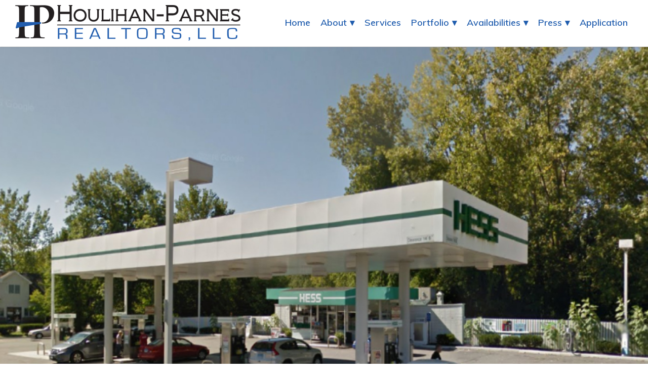

--- FILE ---
content_type: text/html; charset=UTF-8
request_url: https://www.houlihanparnes.com/20-danbury-road-new-milford-ct/
body_size: 9287
content:
	<!DOCTYPE html>
	<html lang="en-US" 
		class="no-js " 
		prefix="og: http://ogp.me/ns#"
		data-mobile-menu-is="closed"
		data-mobile-nav-status="expanded">
	<head>
		<meta charset="utf-8">
		<meta http-equiv="X-UA-Compatible" content="IE=edge">
		<meta name="viewport" content="width=device-width, initial-scale=1">
		<title>20 Danbury Road, New Milford, CT &#8211; Houlihan-Parnes</title>
<meta name='robots' content='max-image-preview:large' />
<script type="text/javascript">function rgmkInitGoogleMaps(){window.rgmkGoogleMapsCallback=true;try{jQuery(document).trigger("rgmkGoogleMapsLoad")}catch(err){}}</script><link rel='dns-prefetch' href='//fonts.googleapis.com' />
<link rel="alternate" type="application/rss+xml" title="Houlihan-Parnes &raquo; Feed" href="https://www.houlihanparnes.com/feed/" />
<link rel="alternate" title="oEmbed (JSON)" type="application/json+oembed" href="https://www.houlihanparnes.com/wp-json/oembed/1.0/embed?url=https%3A%2F%2Fwww.houlihanparnes.com%2F20-danbury-road-new-milford-ct%2F" />
<link rel="alternate" title="oEmbed (XML)" type="text/xml+oembed" href="https://www.houlihanparnes.com/wp-json/oembed/1.0/embed?url=https%3A%2F%2Fwww.houlihanparnes.com%2F20-danbury-road-new-milford-ct%2F&#038;format=xml" />
<style id='wp-img-auto-sizes-contain-inline-css' type='text/css'>
img:is([sizes=auto i],[sizes^="auto," i]){contain-intrinsic-size:3000px 1500px}
/*# sourceURL=wp-img-auto-sizes-contain-inline-css */
</style>

<link rel='stylesheet' id='wp-block-library-css' href='https://www.houlihanparnes.com/wp-includes/css/dist/block-library/style.min.css?ver=6.9' type='text/css' media='all' />
<style id='global-styles-inline-css' type='text/css'>
:root{--wp--preset--aspect-ratio--square: 1;--wp--preset--aspect-ratio--4-3: 4/3;--wp--preset--aspect-ratio--3-4: 3/4;--wp--preset--aspect-ratio--3-2: 3/2;--wp--preset--aspect-ratio--2-3: 2/3;--wp--preset--aspect-ratio--16-9: 16/9;--wp--preset--aspect-ratio--9-16: 9/16;--wp--preset--color--black: #000000;--wp--preset--color--cyan-bluish-gray: #abb8c3;--wp--preset--color--white: #ffffff;--wp--preset--color--pale-pink: #f78da7;--wp--preset--color--vivid-red: #cf2e2e;--wp--preset--color--luminous-vivid-orange: #ff6900;--wp--preset--color--luminous-vivid-amber: #fcb900;--wp--preset--color--light-green-cyan: #7bdcb5;--wp--preset--color--vivid-green-cyan: #00d084;--wp--preset--color--pale-cyan-blue: #8ed1fc;--wp--preset--color--vivid-cyan-blue: #0693e3;--wp--preset--color--vivid-purple: #9b51e0;--wp--preset--gradient--vivid-cyan-blue-to-vivid-purple: linear-gradient(135deg,rgb(6,147,227) 0%,rgb(155,81,224) 100%);--wp--preset--gradient--light-green-cyan-to-vivid-green-cyan: linear-gradient(135deg,rgb(122,220,180) 0%,rgb(0,208,130) 100%);--wp--preset--gradient--luminous-vivid-amber-to-luminous-vivid-orange: linear-gradient(135deg,rgb(252,185,0) 0%,rgb(255,105,0) 100%);--wp--preset--gradient--luminous-vivid-orange-to-vivid-red: linear-gradient(135deg,rgb(255,105,0) 0%,rgb(207,46,46) 100%);--wp--preset--gradient--very-light-gray-to-cyan-bluish-gray: linear-gradient(135deg,rgb(238,238,238) 0%,rgb(169,184,195) 100%);--wp--preset--gradient--cool-to-warm-spectrum: linear-gradient(135deg,rgb(74,234,220) 0%,rgb(151,120,209) 20%,rgb(207,42,186) 40%,rgb(238,44,130) 60%,rgb(251,105,98) 80%,rgb(254,248,76) 100%);--wp--preset--gradient--blush-light-purple: linear-gradient(135deg,rgb(255,206,236) 0%,rgb(152,150,240) 100%);--wp--preset--gradient--blush-bordeaux: linear-gradient(135deg,rgb(254,205,165) 0%,rgb(254,45,45) 50%,rgb(107,0,62) 100%);--wp--preset--gradient--luminous-dusk: linear-gradient(135deg,rgb(255,203,112) 0%,rgb(199,81,192) 50%,rgb(65,88,208) 100%);--wp--preset--gradient--pale-ocean: linear-gradient(135deg,rgb(255,245,203) 0%,rgb(182,227,212) 50%,rgb(51,167,181) 100%);--wp--preset--gradient--electric-grass: linear-gradient(135deg,rgb(202,248,128) 0%,rgb(113,206,126) 100%);--wp--preset--gradient--midnight: linear-gradient(135deg,rgb(2,3,129) 0%,rgb(40,116,252) 100%);--wp--preset--font-size--small: 13px;--wp--preset--font-size--medium: 20px;--wp--preset--font-size--large: 36px;--wp--preset--font-size--x-large: 42px;--wp--preset--spacing--20: 0.44rem;--wp--preset--spacing--30: 0.67rem;--wp--preset--spacing--40: 1rem;--wp--preset--spacing--50: 1.5rem;--wp--preset--spacing--60: 2.25rem;--wp--preset--spacing--70: 3.38rem;--wp--preset--spacing--80: 5.06rem;--wp--preset--shadow--natural: 6px 6px 9px rgba(0, 0, 0, 0.2);--wp--preset--shadow--deep: 12px 12px 50px rgba(0, 0, 0, 0.4);--wp--preset--shadow--sharp: 6px 6px 0px rgba(0, 0, 0, 0.2);--wp--preset--shadow--outlined: 6px 6px 0px -3px rgb(255, 255, 255), 6px 6px rgb(0, 0, 0);--wp--preset--shadow--crisp: 6px 6px 0px rgb(0, 0, 0);}:where(.is-layout-flex){gap: 0.5em;}:where(.is-layout-grid){gap: 0.5em;}body .is-layout-flex{display: flex;}.is-layout-flex{flex-wrap: wrap;align-items: center;}.is-layout-flex > :is(*, div){margin: 0;}body .is-layout-grid{display: grid;}.is-layout-grid > :is(*, div){margin: 0;}:where(.wp-block-columns.is-layout-flex){gap: 2em;}:where(.wp-block-columns.is-layout-grid){gap: 2em;}:where(.wp-block-post-template.is-layout-flex){gap: 1.25em;}:where(.wp-block-post-template.is-layout-grid){gap: 1.25em;}.has-black-color{color: var(--wp--preset--color--black) !important;}.has-cyan-bluish-gray-color{color: var(--wp--preset--color--cyan-bluish-gray) !important;}.has-white-color{color: var(--wp--preset--color--white) !important;}.has-pale-pink-color{color: var(--wp--preset--color--pale-pink) !important;}.has-vivid-red-color{color: var(--wp--preset--color--vivid-red) !important;}.has-luminous-vivid-orange-color{color: var(--wp--preset--color--luminous-vivid-orange) !important;}.has-luminous-vivid-amber-color{color: var(--wp--preset--color--luminous-vivid-amber) !important;}.has-light-green-cyan-color{color: var(--wp--preset--color--light-green-cyan) !important;}.has-vivid-green-cyan-color{color: var(--wp--preset--color--vivid-green-cyan) !important;}.has-pale-cyan-blue-color{color: var(--wp--preset--color--pale-cyan-blue) !important;}.has-vivid-cyan-blue-color{color: var(--wp--preset--color--vivid-cyan-blue) !important;}.has-vivid-purple-color{color: var(--wp--preset--color--vivid-purple) !important;}.has-black-background-color{background-color: var(--wp--preset--color--black) !important;}.has-cyan-bluish-gray-background-color{background-color: var(--wp--preset--color--cyan-bluish-gray) !important;}.has-white-background-color{background-color: var(--wp--preset--color--white) !important;}.has-pale-pink-background-color{background-color: var(--wp--preset--color--pale-pink) !important;}.has-vivid-red-background-color{background-color: var(--wp--preset--color--vivid-red) !important;}.has-luminous-vivid-orange-background-color{background-color: var(--wp--preset--color--luminous-vivid-orange) !important;}.has-luminous-vivid-amber-background-color{background-color: var(--wp--preset--color--luminous-vivid-amber) !important;}.has-light-green-cyan-background-color{background-color: var(--wp--preset--color--light-green-cyan) !important;}.has-vivid-green-cyan-background-color{background-color: var(--wp--preset--color--vivid-green-cyan) !important;}.has-pale-cyan-blue-background-color{background-color: var(--wp--preset--color--pale-cyan-blue) !important;}.has-vivid-cyan-blue-background-color{background-color: var(--wp--preset--color--vivid-cyan-blue) !important;}.has-vivid-purple-background-color{background-color: var(--wp--preset--color--vivid-purple) !important;}.has-black-border-color{border-color: var(--wp--preset--color--black) !important;}.has-cyan-bluish-gray-border-color{border-color: var(--wp--preset--color--cyan-bluish-gray) !important;}.has-white-border-color{border-color: var(--wp--preset--color--white) !important;}.has-pale-pink-border-color{border-color: var(--wp--preset--color--pale-pink) !important;}.has-vivid-red-border-color{border-color: var(--wp--preset--color--vivid-red) !important;}.has-luminous-vivid-orange-border-color{border-color: var(--wp--preset--color--luminous-vivid-orange) !important;}.has-luminous-vivid-amber-border-color{border-color: var(--wp--preset--color--luminous-vivid-amber) !important;}.has-light-green-cyan-border-color{border-color: var(--wp--preset--color--light-green-cyan) !important;}.has-vivid-green-cyan-border-color{border-color: var(--wp--preset--color--vivid-green-cyan) !important;}.has-pale-cyan-blue-border-color{border-color: var(--wp--preset--color--pale-cyan-blue) !important;}.has-vivid-cyan-blue-border-color{border-color: var(--wp--preset--color--vivid-cyan-blue) !important;}.has-vivid-purple-border-color{border-color: var(--wp--preset--color--vivid-purple) !important;}.has-vivid-cyan-blue-to-vivid-purple-gradient-background{background: var(--wp--preset--gradient--vivid-cyan-blue-to-vivid-purple) !important;}.has-light-green-cyan-to-vivid-green-cyan-gradient-background{background: var(--wp--preset--gradient--light-green-cyan-to-vivid-green-cyan) !important;}.has-luminous-vivid-amber-to-luminous-vivid-orange-gradient-background{background: var(--wp--preset--gradient--luminous-vivid-amber-to-luminous-vivid-orange) !important;}.has-luminous-vivid-orange-to-vivid-red-gradient-background{background: var(--wp--preset--gradient--luminous-vivid-orange-to-vivid-red) !important;}.has-very-light-gray-to-cyan-bluish-gray-gradient-background{background: var(--wp--preset--gradient--very-light-gray-to-cyan-bluish-gray) !important;}.has-cool-to-warm-spectrum-gradient-background{background: var(--wp--preset--gradient--cool-to-warm-spectrum) !important;}.has-blush-light-purple-gradient-background{background: var(--wp--preset--gradient--blush-light-purple) !important;}.has-blush-bordeaux-gradient-background{background: var(--wp--preset--gradient--blush-bordeaux) !important;}.has-luminous-dusk-gradient-background{background: var(--wp--preset--gradient--luminous-dusk) !important;}.has-pale-ocean-gradient-background{background: var(--wp--preset--gradient--pale-ocean) !important;}.has-electric-grass-gradient-background{background: var(--wp--preset--gradient--electric-grass) !important;}.has-midnight-gradient-background{background: var(--wp--preset--gradient--midnight) !important;}.has-small-font-size{font-size: var(--wp--preset--font-size--small) !important;}.has-medium-font-size{font-size: var(--wp--preset--font-size--medium) !important;}.has-large-font-size{font-size: var(--wp--preset--font-size--large) !important;}.has-x-large-font-size{font-size: var(--wp--preset--font-size--x-large) !important;}
/*# sourceURL=global-styles-inline-css */
</style>

<style id='classic-theme-styles-inline-css' type='text/css'>
/*! This file is auto-generated */
.wp-block-button__link{color:#fff;background-color:#32373c;border-radius:9999px;box-shadow:none;text-decoration:none;padding:calc(.667em + 2px) calc(1.333em + 2px);font-size:1.125em}.wp-block-file__button{background:#32373c;color:#fff;text-decoration:none}
/*# sourceURL=/wp-includes/css/classic-themes.min.css */
</style>
<link rel='stylesheet' id='wpmu-wpmu-html-3-min-css-css' href='https://www.houlihanparnes.com/wp-content/plugins/membership-pro/lib/wpmu-lib/css/wpmu-html.3.min.css?ver=6.9' type='text/css' media='all' />
<link rel='stylesheet' id='ms-styles-css' href='https://www.houlihanparnes.com/wp-content/plugins/membership-pro/app/assets/css/ms-public.min.css?ver=1.1.5' type='text/css' media='all' />
<link rel='stylesheet' id='bcore-googlefont-css' href='https://fonts.googleapis.com/css?family=Abhaya+Libre%3A700%7CMuli%3A400%2C400i%2C600%2C700&#038;ver=6.9' type='text/css' media='all' />
<link rel='stylesheet' id='inspiry-google-fonts-css' href='//fonts.googleapis.com/css?family=%7C%7C&#038;subset=latin%2Clatin-ext&#038;ver=2.6.3' type='text/css' media='all' />
<link rel='stylesheet' id='font-awesome-css' href='https://www.houlihanparnes.com/wp-content/themes/realhomes/css/font-awesome.min.css?ver=4.6.3' type='text/css' media='all' />
<link rel='stylesheet' id='flexslider-css' href='https://www.houlihanparnes.com/wp-content/themes/realhomes/js/flexslider/flexslider.css?ver=2.6.0' type='text/css' media='all' />
<link rel='stylesheet' id='pretty-photo-css-css' href='https://www.houlihanparnes.com/wp-content/themes/realhomes/js/prettyphoto/css/prettyPhoto.css?ver=3.1.6' type='text/css' media='all' />
<link rel='stylesheet' id='swipebox-css' href='https://www.houlihanparnes.com/wp-content/themes/realhomes/js/swipebox/css/swipebox.min.css?ver=1.4.4' type='text/css' media='all' />
<link rel='stylesheet' id='select2-css' href='https://www.houlihanparnes.com/wp-content/themes/realhomes/js/select2/select2.css?ver=4.0.2' type='text/css' media='all' />
<link rel='stylesheet' id='main-css-css' href='https://www.houlihanparnes.com/wp-content/themes/realhomes/css/main.min.css?ver=2.6.3' type='text/css' media='all' />
<link rel='stylesheet' id='parent-default-css' href='https://www.houlihanparnes.com/wp-content/themes/realhomes/style.css?ver=6.9' type='text/css' media='all' />
<link rel='stylesheet' id='parent-custom-css' href='https://www.houlihanparnes.com/wp-content/themes/realhomes/css/custom.css?ver=2.6.3' type='text/css' media='all' />
<link rel='stylesheet' id='child-default-css' href='https://www.houlihanparnes.com/wp-content/themes/realhomes-child/style.css?ver=1.0' type='text/css' media='all' />
<link rel='stylesheet' id='child-custom-css' href='https://www.houlihanparnes.com/wp-content/themes/realhomes-child/child-custom.css?ver=1.0' type='text/css' media='all' />
<link rel='stylesheet' id='bcore-style-css' href='https://www.houlihanparnes.com/wp-content/themes/realhomes-child/Resources/css/css/main.min.css?ver=1.0' type='text/css' media='all' />
<script type="text/javascript" src="https://www.houlihanparnes.com/wp-includes/js/jquery/jquery.min.js?ver=3.7.1" id="jquery-core-js"></script>
<script type="text/javascript" src="https://www.houlihanparnes.com/wp-includes/js/jquery/jquery-migrate.min.js?ver=3.4.1" id="jquery-migrate-js"></script>
<script type="text/javascript" src="https://www.houlihanparnes.com/wp-content/plugins/membership-pro/app/assets/js/jquery.m2.validate.min.js?ver=1.1.5" id="jquery-validate-js"></script>
<script type="text/javascript" src="https://www.houlihanparnes.com/wp-content/plugins/membership-pro/app/assets/js/ms-public.min.js?ver=1.1.5" id="ms-public-js"></script>
<script type="text/javascript" src="https://www.houlihanparnes.com/wp-content/themes/realhomes/js/realhomes-common-scripts.js?ver=2.6.3" id="realhomes-common-scripts-js"></script>
<link rel="https://api.w.org/" href="https://www.houlihanparnes.com/wp-json/" /><link rel="alternate" title="JSON" type="application/json" href="https://www.houlihanparnes.com/wp-json/wp/v2/posts/3829" /><link rel="canonical" href="https://www.houlihanparnes.com/20-danbury-road-new-milford-ct/" />
<style type='text/css' id='dynamic-css'>

.header-wrapper, #currency-switcher #selected-currency, #currency-switcher-list li{
background-color:#252A2B;
}

#logo h2 a{
color:#ffffff;
}

#logo h2 a:hover, #logo h2 a:focus, #logo h2 a:active{
color:#1e73be;
}

.tag-line span{
color:#8b9293;
}

.tag-line span{
background-color:#343a3b;
}

.page-head h1.page-title span{
color:#394041;
}

.page-head h1.page-title span{
background-color:#f5f4f3;
}

.page-head p{
color:#ffffff;
}

.page-head p{
background-color:#4285bf;
}

.header-wrapper, #contact-email, #contact-email a, .user-nav a, .social_networks li a, #currency-switcher #selected-currency, #currency-switcher-list li{
color:#929A9B;
}

#contact-email a:hover, .user-nav a:hover{
color:#b0b8b9;
}

#header-top, .social_networks li a, .user-nav a, .header-wrapper .social_networks, #currency-switcher #selected-currency, #currency-switcher-list li{
border-color:#343A3B;
}

.main-menu ul li a{
color:#afb4b5;
}

.main-menu ul li.current-menu-ancestor > a, .main-menu ul li.current-menu-parent > a, .main-menu ul li.current-menu-item > a, .main-menu ul li.current_page_item > a, .main-menu ul li:hover > a, .main-menu ul li ul, .main-menu ul li ul li ul{
background-color:#1e73be;
}

.main-menu ul li.current-menu-ancestor > a, .main-menu ul li.current-menu-parent > a, .main-menu ul li.current-menu-item > a, .main-menu ul li.current_page_item > a, .main-menu ul li:hover > a, .main-menu ul li ul, .main-menu ul li ul li a, .main-menu ul li ul li ul, .main-menu ul li ul li ul li a{
color:#ffffff;
}

.main-menu ul li ul li:hover > a, .main-menu ul li ul li ul li:hover > a{
background-color:#1e73be;
}

.slide-description h3, .slide-description h3 a{
color:#394041;
}

.slide-description h3 a:hover, .slide-description h3 a:focus, .slide-description h3 a:active{
color:#1e73be;
}

.slide-description p{
color:#8b9293;
}

.slide-description span{
color:#1e73be;
}

.slide-description .know-more{
color:#ffffff;
}

.slide-description .know-more{
background-color:#37b3d9;
}

.slide-description .know-more:hover{
background-color:#2aa6cc;
}

.SFOI__content{
margin-top:50px;
}

.property-item{
background-color:#ffffff;
}

.property-item, .property-item .property-meta, .property-item .property-meta span{
border-color:#dedede;
}

.property-item h4, .property-item h4 a, .es-carousel-wrapper ul li h4 a{
color:#394041;
}

.property-item h4 a:hover, .property-item h4 a:focus, .property-item h4 a:active, .es-carousel-wrapper ul li h4 a:hover, .es-carousel-wrapper ul li h4 a:focus, .es-carousel-wrapper ul li h4 a:active{
color:#1e73be;
}

.property-item .price, .es-carousel-wrapper ul li .price, .property-item .price small{
color:#ffffff;
}

.property-item .price, .es-carousel-wrapper ul li .price{
background-color:#1e73be;
}

.property-item figure figcaption{
color:#ffffff;
}

.property-item figure figcaption{
background-color:#1e73be;
}

.property-item p, .es-carousel-wrapper ul li p{
color:#8b9293;
}

.more-details, .es-carousel-wrapper ul li p a{
color:#394041;
}

.more-details:hover, .more-details:focus, .more-details:active, .es-carousel-wrapper ul li p a:hover, .es-carousel-wrapper ul li p a:focus, .es-carousel-wrapper ul li p a:active{
color:#1e73be;
}

.property-item .property-meta span{
color:#394041;
}

.property-item .property-meta{
background-color:#f5f5f5;
}

#footer .widget .title{
color:#394041;
}

#footer .widget .textwidget, #footer .widget, #footer-bottom p{
color:#8b9293;
}

#footer .widget ul li a, #footer .widget a, #footer-bottom a{
color:#75797A;
}

#footer .widget ul li a:hover, #footer .widget ul li a:focus, #footer.widget ul li a:active, #footer .widget a:hover, #footer .widget a:focus, #footer .widget a:active, #footer-bottom a:hover, #footer-bottom a:focus, #footer-bottom a:active{
color:#1e73be;
}

#footer-bottom{
border-color:#dedede;
}

.real-btn{
color:#ffffff;
}

.real-btn{
background-color:#1e73be;
}

.real-btn:hover, .real-btn.current{
color:#ffffff;
}

.real-btn:hover, .real-btn.current{
background-color:#3b81bf;
}

#scroll-top{
background-color:#1e73be;
}

#scroll-top:hover{
background-color:#508bbf;
}

.home-features-section{
background-color:#1e73be;
}

.home-features-section{
background-image:url("");
}


                                                    .home-features-section .headings h2,
                                                    .home-features-section .headings p,
                                                    .home-features-section .features-wrapper .features-single .feature-content h4,
                                                    .home-features-section .features-wrapper .features-single .feature-content p
                                                {
color:#FFFFFF;
}

.gallery-item .media_container{
background-color:rgba(30,115,190,0.9);
}


                                                    .single article p,
                                                    .single article ul,
                                                    .single article ol,
                                                    .inner-wrapper .hentry
                                                {
color:#8B9293;
}

.post-meta{
border-bottom:5px solid #1e73be;
}


                                                    .format-image .format-icon.image,
                                                    .format-video .format-icon.video,
                                                    .format-gallery .format-icon.gallery
                                                {
background-color:#1e73be;
}


                                                    #comments-title,
                                                    #respond #reply-title
                                                {
border-top:2px solid #1e73be;
}

@media (min-width: 980px) {
.contact-number, .contact-number .outer-strip{
background-color:#1e73be;
}

.contact-number{
color:#e7eff7;
}

.contact-number .fa-phone{
background-color:#5d90bf;
}

}
</style>		<!--[if lt IE 9]>
		<script src="https://html5shim.googlecode.com/svn/trunk/html5.js"></script>
		<![endif]-->
				<style type="text/css">
		#wpadminbar .ms-test-memberships{
			color:#f0f0f0;
			background-color: #0073aa;
			font-size: 10px !important;
		}
		</style>
		<link rel="icon" href="https://www.houlihanparnes.com/wp-content/uploads/2016/12/favicon.png" sizes="32x32" />
<link rel="icon" href="https://www.houlihanparnes.com/wp-content/uploads/2016/12/favicon.png" sizes="192x192" />
<link rel="apple-touch-icon" href="https://www.houlihanparnes.com/wp-content/uploads/2016/12/favicon.png" />
<meta name="msapplication-TileImage" content="https://www.houlihanparnes.com/wp-content/uploads/2016/12/favicon.png" />
		<style type="text/css" id="wp-custom-css">
			/*
You can add your own CSS here.

Click the help icon above to learn more.
*/

moz-selection {
    background: #1e73b}
.ms-form-element {width:500px;}

.blog-categories a {
	color: #215dad; 
}

.blog-categories a:hover {
		color: #00122a;
}

.affiliates-list img {
	max-height: 50px;
	margin: 0 auto;
}

.mobileMenu-body {
	padding-bottom: 100px; 
}

@media (max-width: 1024px) {
	.header-main-right, 
	.header-main-left {
		float: none;
		width: 100%; 
		text-align: center; 
	}	
	
	.defaultNavigation-expanded {
		display: none !important ; 
	}
	
	.defaultNavigation-mobile {
		display: block !important;
		
	}
}

.home-listings .home-listing img {
    max-height: 210px;
}

.home-listings .home-listing {
	padding: 0 10px; 
}

/* 05-2023 Laura request */
body.home .home-listings-slider {
	display: none !important; 
}
.site-header::after {
    content: "";
    display: block;
    width: 50%; /* adjust size */
    height: auto;
    margin: 0 auto; /* no margin */
    background-image: url('https://www.houlihanparnes.com/wp-content/uploads/2025/12/135-HPR-1.jpg');
    background-size: contain;
    background-position: center;
    background-repeat: no-repeat;
    aspect-ratio: 7 / 1;
}

/* keep default positioning */
.site-header {
    position: relative;
}

		</style>
		
	</head>
		<body data-rsssl=1 class="wp-singular post-template-default single single-post postid-3829 single-format-standard wp-theme-realhomes wp-child-theme-realhomes-child ms-guest ms-0 sticky-header" >
			<div id="siteWrapper" class="siteWrapper">
	<header id="site-header" class="site-header" data-fixed-masthead>
	<section class="header-main">
		<div class="container">
			<div class="header-main-left">
				<a href="https://www.houlihanparnes.com">
					<img src="https://www.houlihanparnes.com/wp-content/uploads/2018/01/HP_Realtors_PMS293_2017.png" alt="Houlihan-Parnes">
				</a>
			</div>
			<div class="header-main-right">
				<nav class="defaultNavigation">
	<ul class="defaultNavigation-expanded">
		<li id="menu-item-2712" class="menu-item menu-item-type-post_type menu-item-object-page menu-item-home menu-item-2712"><a href="https://www.houlihanparnes.com/">Home</a></li>
<li id="menu-item-2330" class="menu-item menu-item-type-post_type menu-item-object-page menu-item-has-children menu-item-2330"><a href="https://www.houlihanparnes.com/about-us/">About</a>
<ul class="sub-menu">
	<li id="menu-item-2134" class="menu-item menu-item-type-post_type menu-item-object-page menu-item-2134"><a href="https://www.houlihanparnes.com/about-us/">Company Profile</a></li>
	<li id="menu-item-2173" class="menu-item menu-item-type-post_type menu-item-object-page menu-item-2173"><a href="https://www.houlihanparnes.com/affiliated-companies/">Affiliated Companies</a></li>
	<li id="menu-item-2710" class="menu-item menu-item-type-taxonomy menu-item-object-employee_categories menu-item-2710"><a href="https://www.houlihanparnes.com/employee-category/leadership/">Our Team</a></li>
	<li id="menu-item-2208" class="menu-item menu-item-type-post_type menu-item-object-page menu-item-2208"><a href="https://www.houlihanparnes.com/our-history/">Our History</a></li>
</ul>
</li>
<li id="menu-item-2166" class="menu-item menu-item-type-post_type menu-item-object-page menu-item-2166"><a href="https://www.houlihanparnes.com/services/">Services</a></li>
<li id="menu-item-2331" class="menu-item menu-item-type-post_type menu-item-object-page menu-item-has-children menu-item-2331"><a href="https://www.houlihanparnes.com/portfolio/">Portfolio</a>
<ul class="sub-menu">
	<li id="menu-item-2224" class="menu-item menu-item-type-post_type menu-item-object-page menu-item-2224"><a href="https://www.houlihanparnes.com/portfolio/">Portfolio</a></li>
	<li id="menu-item-2170" class="menu-item menu-item-type-post_type menu-item-object-page menu-item-2170"><a href="https://www.houlihanparnes.com/acquisition-criteria/">Acquisition Criteria</a></li>
</ul>
</li>
<li id="menu-item-2329" class="menu-item menu-item-type-post_type menu-item-object-page menu-item-has-children menu-item-2329"><a href="https://www.houlihanparnes.com/property-search/">Availabilities</a>
<ul class="sub-menu">
	<li id="menu-item-2183" class="menu-item menu-item-type-custom menu-item-object-custom menu-item-2183"><a href="https://www.houlihanparnes.com/property-search/?type=any-for-sale">Properties for Sale</a></li>
	<li id="menu-item-2184" class="menu-item menu-item-type-custom menu-item-object-custom menu-item-2184"><a href="https://www.houlihanparnes.com/property-search/property-search/?type=any-for-lease&#038;location=0">Properties for Lease</a></li>
</ul>
</li>
<li id="menu-item-2132" class="menu-item menu-item-type-post_type menu-item-object-page current_page_parent menu-item-has-children menu-item-2132"><a href="https://www.houlihanparnes.com/news/">Press</a>
<ul class="sub-menu">
	<li id="menu-item-2230" class="menu-item menu-item-type-taxonomy menu-item-object-category current-post-ancestor current-menu-parent current-post-parent menu-item-2230"><a href="https://www.houlihanparnes.com/category/mortgages/">Mortgages</a></li>
	<li id="menu-item-2229" class="menu-item menu-item-type-taxonomy menu-item-object-category menu-item-2229"><a href="https://www.houlihanparnes.com/category/acquisitions/">Acquisitions</a></li>
	<li id="menu-item-2228" class="menu-item menu-item-type-taxonomy menu-item-object-category menu-item-2228"><a href="https://www.houlihanparnes.com/category/sales/">Sales</a></li>
	<li id="menu-item-2227" class="menu-item menu-item-type-taxonomy menu-item-object-category menu-item-2227"><a href="https://www.houlihanparnes.com/category/leases/">Leasing</a></li>
	<li id="menu-item-3182" class="menu-item menu-item-type-taxonomy menu-item-object-category menu-item-3182"><a href="https://www.houlihanparnes.com/category/construction/">Construction</a></li>
	<li id="menu-item-2212" class="menu-item menu-item-type-post_type menu-item-object-page menu-item-2212"><a href="https://www.houlihanparnes.com/advertisements/">Advertisements</a></li>
</ul>
</li>
<li id="menu-item-8882" class="menu-item menu-item-type-custom menu-item-object-custom menu-item-8882"><a target="_blank" href="https://www.houlihanparnes.com/wp-content/uploads/2024/03/Apartment_Application.pdf">Application</a></li>

	</ul>
	<ul class="defaultNavigation-mobile">
		<li><a href="#0" id="js-navToggle"><svg width="1792" height="1792" viewBox="0 0 1792 1792" xmlns="http://www.w3.org/2000/svg"><path d="M1664 1344v128q0 26-19 45t-45 19h-1408q-26 0-45-19t-19-45v-128q0-26 19-45t45-19h1408q26 0 45 19t19 45zm0-512v128q0 26-19 45t-45 19h-1408q-26 0-45-19t-19-45v-128q0-26 19-45t45-19h1408q26 0 45 19t19 45zm0-512v128q0 26-19 45t-45 19h-1408q-26 0-45-19t-19-45v-128q0-26 19-45t45-19h1408q26 0 45 19t19 45z"/></svg><span>Menu</span></a></li>
	</ul>
</nav>
			</div>
		</div>
	</section>
</header>	<main id="siteMain" class="siteMain">
			
	<section class="hero-images">
	<div class="hero-images-background" style="background-image: url(https://www.houlihanparnes.com/wp-content/uploads/2018/07/laura.jpg);"></div>
	</section>
	<section class="blog-categories sticky-sub-nav">
		<div class="container">
			<ul>
									<li><a href="https://www.houlihanparnes.com/category/mortgages/">Mortgages</a></li>
									<li><a href="https://www.houlihanparnes.com/category/acquisitions/">Acquisitions</a></li>
									<li><a href="https://www.houlihanparnes.com/category/sales/">Sales</a></li>
									<li><a href="https://www.houlihanparnes.com/category/leases/">Leases</a></li>
									<li><a href="https://www.houlihanparnes.com/category/construction/">Construction</a></li>
									<li><a href="https://www.houlihanparnes.com/category/advertisments/">Advertisments</a></li>
							</ul>
		</div>
	</section>

	<section class="blog-main">
		<div class="container">
				<div class="post-body">
		<div class="post-body__header">
			<h1>20 Danbury Road, New Milford, CT</h1>
					</div>
		<div class="post-body__main">
			<div class="content"><p>January 2018- Jeanne Cronin, Managing Director of Q10 | New York Realty Advisors (“Q10NY”), is pleased to announce the closing of $1,000,000 loan on a gas station in New Milford, CT. The property is improved with 10 pumps plus a free-standing “mini-mart”. The Borrower had operated the business since 2012 and had the opportunity to purchase the property from the owner, a major owner/operator of gas stations located nationwide. The property is well located on a major State road in New Milford.</p>
<p>The loan was placed with a CT bank. The borrower was given a menu of loan terms from which to choose and opted for a 7-year fixed rate term.  The interest rate was fixed at 5.25% for the term of the loan. The closing was delayed on numerous occasions but the lender was very accommodating and understanding and worked with the borrower to complete the transaction.</p>
</div>
		</div>
	</div>
		</div>
	</section>

	</main>
	<footer id="site-footer" class="site-footer">
	<section class="footer-main">
		<div class="container">
			<div class="footer-main-left">
				<div class="footer-main-logo">
					<a href="https://www.houlihanparnes.com">
						<img src="https://www.houlihanparnes.com/wp-content/uploads/2017/11/HP_Icon.png" alt="Houlihan-Parnes">
					</a>
				</div>
				<div class="footer-main-social">
					<ul class="row">
													<li class="col"><a href="https://www.facebook.com/pages/Houlihan-Parnes-Realtors/510639455692309" target="_blank" class="socialMediaLink"><svg width="1792" height="1792" viewBox="0 0 1792 1792" xmlns="http://www.w3.org/2000/svg"><path d="M1579 128q35 0 60 25t25 60v1366q0 35-25 60t-60 25h-391v-595h199l30-232h-229v-148q0-56 23.5-84t91.5-28l122-1v-207q-63-9-178-9-136 0-217.5 80t-81.5 226v171h-200v232h200v595h-735q-35 0-60-25t-25-60v-1366q0-35 25-60t60-25h1366z"/></svg><span>Facebook</span></a></li>
													<li class="col"><a href="http://twitter.com" target="_blank" class="socialMediaLink"><svg width="1792" height="1792" viewBox="0 0 1792 1792" xmlns="http://www.w3.org/2000/svg"><path d="M1408 610q-56 25-121 34 68-40 93-117-65 38-134 51-61-66-153-66-87 0-148.5 61.5t-61.5 148.5q0 29 5 48-129-7-242-65t-192-155q-29 50-29 106 0 114 91 175-47-1-100-26v2q0 75 50 133.5t123 72.5q-29 8-51 8-13 0-39-4 21 63 74.5 104t121.5 42q-116 90-261 90-26 0-50-3 148 94 322 94 112 0 210-35.5t168-95 120.5-137 75-162 24.5-168.5q0-18-1-27 63-45 105-109zm256-194v960q0 119-84.5 203.5t-203.5 84.5h-960q-119 0-203.5-84.5t-84.5-203.5v-960q0-119 84.5-203.5t203.5-84.5h960q119 0 203.5 84.5t84.5 203.5z"/></svg><span>Twitter</span></a></li>
													<li class="col"><a href="http://google.com" target="_blank" class="socialMediaLink"><svg width="1792" height="1792" viewBox="0 0 1792 1792" xmlns="http://www.w3.org/2000/svg"><path d="M1045 905q0-26-6-64h-362v132h217q-3 24-16.5 50t-37.5 53-66.5 44.5-96.5 17.5q-99 0-169-71t-70-171 70-171 169-71q92 0 153 59l104-101q-108-100-257-100-160 0-272 112.5t-112 271.5 112 271.5 272 112.5q165 0 266.5-105t101.5-270zm345 46h109v-110h-109v-110h-110v110h-110v110h110v110h110v-110zm274-535v960q0 119-84.5 203.5t-203.5 84.5h-960q-119 0-203.5-84.5t-84.5-203.5v-960q0-119 84.5-203.5t203.5-84.5h960q119 0 203.5 84.5t84.5 203.5z"/></svg><span>Google Plus</span></a></li>
											</ul>
				</div>
				<div class="footer-main-info">
					<p>Houlihan-Parnes Realtors, LLC</p>
					
					<p>4 West Red Oak Lane Suite 200</p>
					<p>White Plains, NY 10604</p>
					<p>Tel: <a href="tel:914-694-6070" target="_blank">914-694-6070</a></p>
					<p>Fax: 914-694-4040</p>
					<p>Email: <a href="mailto:i&#110;&#102;o&#64;&#104;ou&#108;i&#104;&#97;&#110;&#112;ar&#110;es.&#99;om" target="_blank">&#105;nf&#111;&#64;&#104;&#111;&#117;li&#104;a&#110;p&#97;rn&#101;s&#46;c&#111;m</a></p>
				</div>
			</div>
			<div class="footer-main-right">
							</div>
		</div>
		<div class="container">
			<p class="copyright">Copyright 2026 Houlihan-Parnes Realtors, LLC. All Rights Reserved.</p>
		</div>
	</section>
</footer>	<div id="mobileMenu" class="mobileMenu">
	<div class="mobileMenu-liner">
		<div class="mobileMenu-header">
			<div id="mobileMenu-close" class="mobileMenu-close">&times;</div>
			<div class="mobileMenu-logo">
				<h1>
					<a href="https://www.houlihanparnes.com">
						<img src="https://www.houlihanparnes.com/wp-content/uploads/2017/11/HP_Icon.png" alt="Houlihan-Parnes">
					</a>
				</h1>
			</div>
		</div>
		<div class="mobileMenu-body">
			<div class="mobileMenu-nav">
				<ul>
					<li class="menu-item menu-item-type-post_type menu-item-object-page menu-item-home menu-item-2712"><a href="https://www.houlihanparnes.com/">Home</a></li>
<li class="menu-item menu-item-type-post_type menu-item-object-page menu-item-has-children menu-item-2330"><a href="https://www.houlihanparnes.com/about-us/">About</a>
<ul class="sub-menu">
	<li class="menu-item menu-item-type-post_type menu-item-object-page menu-item-2134"><a href="https://www.houlihanparnes.com/about-us/">Company Profile</a></li>
	<li class="menu-item menu-item-type-post_type menu-item-object-page menu-item-2173"><a href="https://www.houlihanparnes.com/affiliated-companies/">Affiliated Companies</a></li>
	<li class="menu-item menu-item-type-taxonomy menu-item-object-employee_categories menu-item-2710"><a href="https://www.houlihanparnes.com/employee-category/leadership/">Our Team</a></li>
	<li class="menu-item menu-item-type-post_type menu-item-object-page menu-item-2208"><a href="https://www.houlihanparnes.com/our-history/">Our History</a></li>
</ul>
</li>
<li class="menu-item menu-item-type-post_type menu-item-object-page menu-item-2166"><a href="https://www.houlihanparnes.com/services/">Services</a></li>
<li class="menu-item menu-item-type-post_type menu-item-object-page menu-item-has-children menu-item-2331"><a href="https://www.houlihanparnes.com/portfolio/">Portfolio</a>
<ul class="sub-menu">
	<li class="menu-item menu-item-type-post_type menu-item-object-page menu-item-2224"><a href="https://www.houlihanparnes.com/portfolio/">Portfolio</a></li>
	<li class="menu-item menu-item-type-post_type menu-item-object-page menu-item-2170"><a href="https://www.houlihanparnes.com/acquisition-criteria/">Acquisition Criteria</a></li>
</ul>
</li>
<li class="menu-item menu-item-type-post_type menu-item-object-page menu-item-has-children menu-item-2329"><a href="https://www.houlihanparnes.com/property-search/">Availabilities</a>
<ul class="sub-menu">
	<li class="menu-item menu-item-type-custom menu-item-object-custom menu-item-2183"><a href="https://www.houlihanparnes.com/property-search/?type=any-for-sale">Properties for Sale</a></li>
	<li class="menu-item menu-item-type-custom menu-item-object-custom menu-item-2184"><a href="https://www.houlihanparnes.com/property-search/property-search/?type=any-for-lease&#038;location=0">Properties for Lease</a></li>
</ul>
</li>
<li class="menu-item menu-item-type-post_type menu-item-object-page current_page_parent menu-item-has-children menu-item-2132"><a href="https://www.houlihanparnes.com/news/">Press</a>
<ul class="sub-menu">
	<li class="menu-item menu-item-type-taxonomy menu-item-object-category current-post-ancestor current-menu-parent current-post-parent menu-item-2230"><a href="https://www.houlihanparnes.com/category/mortgages/">Mortgages</a></li>
	<li class="menu-item menu-item-type-taxonomy menu-item-object-category menu-item-2229"><a href="https://www.houlihanparnes.com/category/acquisitions/">Acquisitions</a></li>
	<li class="menu-item menu-item-type-taxonomy menu-item-object-category menu-item-2228"><a href="https://www.houlihanparnes.com/category/sales/">Sales</a></li>
	<li class="menu-item menu-item-type-taxonomy menu-item-object-category menu-item-2227"><a href="https://www.houlihanparnes.com/category/leases/">Leasing</a></li>
	<li class="menu-item menu-item-type-taxonomy menu-item-object-category menu-item-3182"><a href="https://www.houlihanparnes.com/category/construction/">Construction</a></li>
	<li class="menu-item menu-item-type-post_type menu-item-object-page menu-item-2212"><a href="https://www.houlihanparnes.com/advertisements/">Advertisements</a></li>
</ul>
</li>
<li class="menu-item menu-item-type-custom menu-item-object-custom menu-item-8882"><a target="_blank" href="https://www.houlihanparnes.com/wp-content/uploads/2024/03/Apartment_Application.pdf">Application</a></li>

                    				</ul>
			</div>
		</div>
					</div>
</div>
<div id="mobileMenu-layer-close" class="mobileMenu-layer-close"></div>
		</div>
	</body>
	<script type="speculationrules">
{"prefetch":[{"source":"document","where":{"and":[{"href_matches":"/*"},{"not":{"href_matches":["/wp-*.php","/wp-admin/*","/wp-content/uploads/*","/wp-content/*","/wp-content/plugins/*","/wp-content/themes/realhomes-child/*","/wp-content/themes/realhomes/*","/*\\?(.+)"]}},{"not":{"selector_matches":"a[rel~=\"nofollow\"]"}},{"not":{"selector_matches":".no-prefetch, .no-prefetch a"}}]},"eagerness":"conservative"}]}
</script>
	<script>
		(function() {
			var frame, src;
			var frames = document.querySelectorAll('[data-hpiframe]');

			var setupIframes = function() {
				for (var i = 0; i < frames.length; i++) {
					frame = frames[i];
					src = frame.getAttribute('data-hpiframe');
					frame.innerHTML = '<iframe id="hpiframe-' + i + '" src="' + src + '" width="100%" height="100px"></iframe>';
				}
			}

			document.addEventListener('DOMContentLoaded', setupIframes);
			window.addEventListener('resize', setupIframes);

			window.addEventListener('message', function(event) {
				var data = JSON.parse(event.data);
				console.log(document.querySelector('[data-hpiframe="' + data.src + '"]'), data);
				document.querySelector('[data-hpiframe="' + data.src + '"] iframe').height = data.height;
			});

		})();
	</script>
	<script>window.ms_data = {"ms_init":["frontend_register","shortcode"],"cancel_msg":"Are you sure you want to cancel?"};</script><script>try { 		jQuery.extend( jQuery.validator.messages, {
			required: "This field is required.",
			remote: "Please fix this field.",
			email: "Please enter a valid email address.",
			url: "Please enter a valid URL.",
			date: "Please enter a valid date.",
			dateISO: "Please enter a valid date ( ISO ).",
			number: "Please enter a valid number.",
			digits: "Please enter only digits.",
			creditcard: "Please enter a valid credit card number.",
			equalTo: "Please enter the same value again.",
			maxlength: jQuery.validator.format( "Please enter no more than {0} characters." ),
			minlength: jQuery.validator.format( "Please enter at least {0} characters." ),
			rangelength: jQuery.validator.format( "Please enter a value between {0} and {1} characters long." ),
			range: jQuery.validator.format( "Please enter a value between {0} and {1}." ),
			max: jQuery.validator.format( "Please enter a value less than or equal to {0}." ),
			min: jQuery.validator.format( "Please enter a value greater than or equal to {0}." )
		});
		 } catch( err ){ window.console.log(err.message); }</script><script type="text/javascript" src="https://www.houlihanparnes.com/wp-includes/js/jquery/ui/core.min.js?ver=1.13.3" id="jquery-ui-core-js"></script>
<script type="text/javascript" src="https://www.houlihanparnes.com/wp-includes/js/jquery/ui/menu.min.js?ver=1.13.3" id="jquery-ui-menu-js"></script>
<script type="text/javascript" src="https://www.houlihanparnes.com/wp-includes/js/dist/dom-ready.min.js?ver=f77871ff7694fffea381" id="wp-dom-ready-js"></script>
<script type="text/javascript" src="https://www.houlihanparnes.com/wp-includes/js/dist/hooks.min.js?ver=dd5603f07f9220ed27f1" id="wp-hooks-js"></script>
<script type="text/javascript" src="https://www.houlihanparnes.com/wp-includes/js/dist/i18n.min.js?ver=c26c3dc7bed366793375" id="wp-i18n-js"></script>
<script type="text/javascript" id="wp-i18n-js-after">
/* <![CDATA[ */
wp.i18n.setLocaleData( { 'text direction\u0004ltr': [ 'ltr' ] } );
//# sourceURL=wp-i18n-js-after
/* ]]> */
</script>
<script type="text/javascript" src="https://www.houlihanparnes.com/wp-includes/js/dist/a11y.min.js?ver=cb460b4676c94bd228ed" id="wp-a11y-js"></script>
<script type="text/javascript" src="https://www.houlihanparnes.com/wp-includes/js/jquery/ui/autocomplete.min.js?ver=1.13.3" id="jquery-ui-autocomplete-js"></script>
<script type="text/javascript" src="https://www.houlihanparnes.com/wp-content/themes/realhomes/js/inspiry-login-register.js?ver=2.6.3" id="inspiry-login-register-js"></script>
<script type="text/javascript" id="inspiry-search-js-extra">
/* <![CDATA[ */
var localizedSearchParams = {"rent_slug":"for-rent"};
//# sourceURL=inspiry-search-js-extra
/* ]]> */
</script>
<script type="text/javascript" src="https://www.houlihanparnes.com/wp-content/themes/realhomes/js/inspiry-search-form.js?ver=2.6.3" id="inspiry-search-js"></script>
<script type="text/javascript" id="custom-js-extra">
/* <![CDATA[ */
var localized = {"nav_title":"Go to..."};
//# sourceURL=custom-js-extra
/* ]]> */
</script>
<script type="text/javascript" src="https://www.houlihanparnes.com/wp-content/themes/realhomes/js/custom.js?ver=2.6.3" id="custom-js"></script>
<script type="text/javascript" id="bcore-script-js-extra">
/* <![CDATA[ */
var bcore = {"ajax":"https://www.houlihanparnes.com/wp-admin/admin-ajax.php","blogname":"Houlihan-Parnes","siteurl":"https://www.houlihanparnes.com","googleapi":"AIzaSyD-k1W-EIViGaHh-dSq-dEnJql2WFP0ws8","marker":"https://www.houlihanparnes.com/wp-content/themes/realhomes/images/map/office-map-icon@2x.png"};
//# sourceURL=bcore-script-js-extra
/* ]]> */
</script>
<script type="text/javascript" src="https://www.houlihanparnes.com/wp-content/themes/realhomes-child/Resources/js/main.min.js" id="bcore-script-js"></script>

	</html>


<!-- Page supported by LiteSpeed Cache 7.7 on 2026-02-02 06:55:26 -->

--- FILE ---
content_type: text/css
request_url: https://www.houlihanparnes.com/wp-content/plugins/membership-pro/lib/wpmu-lib/css/wpmu-html.3.min.css?ver=6.9
body_size: 1089
content:
/*! WPMU Dev code library - v3.0.4
 * http://premium.wpmudev.org/
 * Copyright (c) 2017; * Licensed GPLv2+ */

#wpwrap,body{}#wpwrap .wpmui-input-wrapper.wpmui-loading>*,body .wpmui-input-wrapper.wpmui-loading>*{opacity:.25;cursor:default}#wpwrap .wpmui-input-wrapper.wpmui-loading .wpmui-field-input,body .wpmui-input-wrapper.wpmui-loading .wpmui-field-input{background-color:#E5E5E5}#wpwrap .wpmui-input-wrapper.wpmui-loading:after,body .wpmui-input-wrapper.wpmui-loading:after{top:5px;bottom:5px;background-color:transparent}#wpwrap .wpmui-field-description,body .wpmui-field-description{display:block;margin:10px 4px 10px 0;color:#666;font-size:.9em;font-weight:400}#wpwrap .wpmui-field-input,#wpwrap .wpmui-field-button,body .wpmui-field-input,body .wpmui-field-button{margin-top:6px;margin-bottom:6px;vertical-align:top;display:inline-block;position:relative}#wpwrap .wpmui-field-input.button,#wpwrap .wpmui-field-input.button-primary,#wpwrap .wpmui-field-button,body .wpmui-field-input.button,body .wpmui-field-input.button-primary,body .wpmui-field-button{margin-right:6px}#wpwrap .wpmui-field-label,body .wpmui-field-label{display:block;clear:both;margin:2px 0;font-style:normal;color:#222}#wpwrap .wpmui-field-label.inline-label,body .wpmui-field-label.inline-label{display:inline-block;margin:6px 10px 6px 0}#wpwrap h3.wpmui-field-label,body h3.wpmui-field-label{margin-bottom:10px}#wpwrap .wpmui-label-before,#wpwrap .wpmui-label-after,body .wpmui-label-before,body .wpmui-label-after{display:inline-block;margin:6px;line-height:28px;vertical-align:top}#wpwrap .wpmui-label-before .wpmui-field-input,#wpwrap .wpmui-label-before .wpmui-field-button,#wpwrap .wpmui-label-after .wpmui-field-input,#wpwrap .wpmui-label-after .wpmui-field-button,body .wpmui-label-before .wpmui-field-input,body .wpmui-label-before .wpmui-field-button,body .wpmui-label-after .wpmui-field-input,body .wpmui-label-after .wpmui-field-button{margin-top:0;margin-bottom:0}#wpwrap .wpmui-label-before,body .wpmui-label-before{margin-left:0}#wpwrap .widget-content .wpmui-wrapper,body .widget-content .wpmui-wrapper{display:block;margin:1em 0}#wpwrap .widget-content .wpmui-wrapper .wpmui-field-label,body .widget-content .wpmui-wrapper .wpmui-field-label{margin:0}#wpwrap .widget-content .wpmui-wrapper .wpmui-field-description,body .widget-content .wpmui-wrapper .wpmui-field-description{margin:0}#wpwrap .widget-content .wpmui-wrapper .wpmui-field-input,#wpwrap .widget-content .wpmui-wrapper .wpmui-field-button,body .widget-content .wpmui-wrapper .wpmui-field-input,body .widget-content .wpmui-wrapper .wpmui-field-button{margin-top:4px;margin-bottom:0}#wpwrap .wpmui-separator,body .wpmui-separator{border-bottom:1px solid #E5E5E5;margin:15px 0}#wpwrap .wpmui-divider,body .wpmui-divider{position:absolute;right:20px;top:0;bottom:0;border-right:1px solid #E5E5E5}#wpwrap .wpmui-fa,body .wpmui-fa{font-family:Fontawesome440!important}#wpwrap .no-click,body .no-click{cursor:default}#wpwrap .wpmui-html-text-wrapper label,body .wpmui-html-text-wrapper label{cursor:default}#wpwrap .wpmui-field-checkbox,body .wpmui-field-checkbox{margin:6px 4px 0 0;position:absolute;left:0;top:0}#wpwrap .wpmui-checkbox-wrapper,body .wpmui-checkbox-wrapper{margin:6px auto;position:relative;display:inline-block;line-height:28px}#wpwrap .wpmui-checkbox-wrapper .wpmui-checkbox-caption,body .wpmui-checkbox-wrapper .wpmui-checkbox-caption{padding-left:24px;font-weight:500}#wpwrap .wpmui-checkbox-list,body .wpmui-checkbox-list{border:1px solid #e5e5e5;padding:0 5px;background:#FFF;max-height:320px;overflow:auto}#wpwrap .wpmui-checkbox-list .wpmui-checkbox-wrapper,body .wpmui-checkbox-list .wpmui-checkbox-wrapper{margin:0}#wpwrap .wpmui-checkbox-list .wpmui-no-checkbox .wpmui-checkbox-caption,body .wpmui-checkbox-list .wpmui-no-checkbox .wpmui-checkbox-caption{padding:0}#wpwrap .wpmui-checkbox-list .wpmui-group,body .wpmui-checkbox-list .wpmui-group{margin-bottom:10px}#wpwrap .wpmui-checkbox-list .wpmui-group .wpmui-parent .wpmui-checkbox-caption,body .wpmui-checkbox-list .wpmui-group .wpmui-parent .wpmui-checkbox-caption{font-weight:600}#wpwrap .wpmui-checkbox-list .wpmui-group .wpmui-child,body .wpmui-checkbox-list .wpmui-group .wpmui-child{margin-left:24px}#wpwrap .wpmui-radio-slider-wrapper,body .wpmui-radio-slider-wrapper{clear:both}#wpwrap .wpmui-radio-slider-wrapper .wpmui-field-label,body .wpmui-radio-slider-wrapper .wpmui-field-label{cursor:default}#wpwrap .wpmui-radio-slider-wrapper .wpmui-label-before,#wpwrap .wpmui-radio-slider-wrapper .wpmui-label-after,body .wpmui-radio-slider-wrapper .wpmui-label-before,body .wpmui-radio-slider-wrapper .wpmui-label-after{line-height:18px;margin-top:3px;margin-bottom:3px}#wpwrap .wpmui-radio-slider-wrapper .wpmui-radio-slider,body .wpmui-radio-slider-wrapper .wpmui-radio-slider{position:relative;display:inline-block;width:40px;height:18px;margin:3px 0;border-radius:10px;background:#b0b0b0;opacity:.8;overflow:visible;cursor:pointer}#wpwrap .wpmui-radio-slider-wrapper .wpmui-radio-slider:hover,body .wpmui-radio-slider-wrapper .wpmui-radio-slider:hover{opacity:1}#wpwrap .wpmui-radio-slider-wrapper .wpmui-radio-slider[readonly],#wpwrap .wpmui-radio-slider-wrapper .wpmui-radio-slider[readonly]:hover,body .wpmui-radio-slider-wrapper .wpmui-radio-slider[readonly],body .wpmui-radio-slider-wrapper .wpmui-radio-slider[readonly]:hover{opacity:.5;cursor:default}#wpwrap .wpmui-radio-slider-wrapper .wpmui-radio-slider[readonly] .wpmui-toggle,#wpwrap .wpmui-radio-slider-wrapper .wpmui-radio-slider[readonly]:hover .wpmui-toggle,body .wpmui-radio-slider-wrapper .wpmui-radio-slider[readonly] .wpmui-toggle,body .wpmui-radio-slider-wrapper .wpmui-radio-slider[readonly]:hover .wpmui-toggle{opacity:.7}#wpwrap .wpmui-radio-slider-wrapper .wpmui-radio-slider.on,body .wpmui-radio-slider-wrapper .wpmui-radio-slider.on{background:#6BBB1A}#wpwrap .wpmui-radio-slider-wrapper .wpmui-radio-slider.on .wpmui-toggle,body .wpmui-radio-slider-wrapper .wpmui-radio-slider.on .wpmui-toggle{left:21px}#wpwrap .wpmui-radio-slider-wrapper .wpmui-radio-slider .wpmui-toggle,body .wpmui-radio-slider-wrapper .wpmui-radio-slider .wpmui-toggle{position:absolute;display:inline-block;left:0;width:12px;height:12px;margin:3px;background:#F4F4F4;border-radius:50%;transition:all .2s ease-in-out}#wpwrap .wpmui-radio-slider-wrapper .wpmui-label-before,body .wpmui-radio-slider-wrapper .wpmui-label-before{color:#000}#wpwrap .wpmui-radio-slider-wrapper .wpmui-label-after,body .wpmui-radio-slider-wrapper .wpmui-label-after{color:#CCC}#wpwrap .wpmui-radio-slider-wrapper.on .wpmui-label-before,body .wpmui-radio-slider-wrapper.on .wpmui-label-before{color:#CCC}#wpwrap .wpmui-radio-slider-wrapper.on .wpmui-label-after,body .wpmui-radio-slider-wrapper.on .wpmui-label-after{color:#390}#wpwrap .wpmui-radio-slider-wrapper.reverse-wrapper .wpmui-radio-slider,body .wpmui-radio-slider-wrapper.reverse-wrapper .wpmui-radio-slider{background:#6BBB1A}#wpwrap .wpmui-radio-slider-wrapper.reverse-wrapper .wpmui-label-before,body .wpmui-radio-slider-wrapper.reverse-wrapper .wpmui-label-before{color:#390}#wpwrap .wpmui-radio-slider-wrapper.reverse-wrapper .wpmui-label-after,body .wpmui-radio-slider-wrapper.reverse-wrapper .wpmui-label-after{color:#CCC}#wpwrap .wpmui-radio-slider-wrapper.reverse-wrapper.on .wpmui-radio-slider,body .wpmui-radio-slider-wrapper.reverse-wrapper.on .wpmui-radio-slider{background:#B0B0B0}#wpwrap .wpmui-radio-slider-wrapper.reverse-wrapper.on .wpmui-label-before,body .wpmui-radio-slider-wrapper.reverse-wrapper.on .wpmui-label-before{color:#CCC}#wpwrap .wpmui-radio-slider-wrapper.reverse-wrapper.on .wpmui-label-after,body .wpmui-radio-slider-wrapper.reverse-wrapper.on .wpmui-label-after{color:#000}#wpwrap .wpmui-radio-slider-wrapper.inp-before-wrapper,body .wpmui-radio-slider-wrapper.inp-before-wrapper{position:relative;display:block}#wpwrap .wpmui-radio-slider-wrapper.inp-before-wrapper .wpmui-field-label,body .wpmui-radio-slider-wrapper.inp-before-wrapper .wpmui-field-label{margin-left:50px}#wpwrap .wpmui-radio-slider-wrapper.inp-before-wrapper .wpmui-radio-slider,body .wpmui-radio-slider-wrapper.inp-before-wrapper .wpmui-radio-slider{position:absolute;left:0;top:0}.wpmui-html-table{width:100%;clear:both;margin:10px 0;background:#FFF;border:1px solid #e5e5e5;border-spacing:0;-webkit-box-shadow:0 1px 1px rgba(0,0,0,.04);box-shadow:0 1px 1px rgba(0,0,0,.04)}.wpmui-html-table td,.wpmui-html-table th{line-height:24px;padding:8px 6px;vertical-align:top;font-size:12px;overflow:hidden;color:#555}.wpmui-html-table thead tr th{border-bottom:1px solid #e1e1e1;color:#333}


/* 20214-1527582422-au */

--- FILE ---
content_type: text/css
request_url: https://www.houlihanparnes.com/wp-content/themes/realhomes/css/main.min.css?ver=2.6.3
body_size: 48367
content:
/*!
 * Real Homes Styles
 *
 * This file includes
 *
 * 1. Bootstrap styles
 * 2. Bootstrap responsive styles
 * 3. Core theme styles
 * 4. Theme's responsive styles
 */.badge,.label,sub,sup{vertical-align:baseline}a,body{color:#8b9293}.container-fluid:after,.container:after,.dl-horizontal:after,.row-fluid:after,.row:after{clear:both}.img-polaroid,select{background-color:#fff}.dropdown,.dropup,sub,sup{position:relative}article,aside,details,figcaption,figure,footer,header,hgroup,nav,section{display:block}audio,canvas,video{display:inline-block;*display:inline;*zoom:1}audio:not([controls]){display:none}html{font-size:100%;-webkit-text-size-adjust:100%;-ms-text-size-adjust:100%}a:focus{outline:#333 dotted thin;outline:-webkit-focus-ring-color auto 5px;outline-offset:-2px}a:active,a:hover{outline:0}sub,sup{font-size:75%;line-height:0}sup{top:-.5em}sub{bottom:-.25em}img{max-width:100%;width:auto\9;height:auto;vertical-align:middle;border:0;-ms-interpolation-mode:bicubic}#map_canvas img,.google-maps img{max-width:none}button,input,select,textarea{margin:0;font-size:100%;vertical-align:middle}button,input{*overflow:visible}button::-moz-focus-inner,input::-moz-focus-inner{padding:0;border:0}button,html input[type=button],input[type=reset],input[type=submit]{-webkit-appearance:button;cursor:pointer}button,input[type=button],input[type=reset],input[type=submit],input[type=radio],input[type=checkbox],label,select{cursor:pointer}input[type=search]{box-sizing:content-box;-webkit-appearance:textfield}input[type=search]::-webkit-search-cancel-button,input[type=search]::-webkit-search-decoration{-webkit-appearance:none}textarea{overflow:auto}@media print{blockquote,img,pre,tr{page-break-inside:avoid}*{text-shadow:none!important;color:#000!important;background:0 0!important;box-shadow:none!important}a,a:visited{text-decoration:underline}a[href]:after{content:" (" attr(href) ")"}abbr[title]:after{content:" (" attr(title) ")"}.ir a:after,a[href^="javascript:"]:after,a[href^="#"]:after{content:""}blockquote,pre{border:1px solid #999}thead{display:table-header-group}img{max-width:100%!important}@page{margin:.5cm}h2,h3,p{orphans:3;widows:3}h2,h3{page-break-after:avoid}}body{margin:0;font-family:Helvetica,Arial,sans-serif;font-size:14px;line-height:20px}.row-fluid:after,.row-fluid:before,.row:after,.row:before{display:table;content:"";line-height:0}a{text-decoration:none}.img-rounded{border-radius:6px}.img-polaroid{padding:4px;border:1px solid #ccc;border:1px solid rgba(0,0,0,.2);box-shadow:0 1px 3px rgba(0,0,0,.1)}.img-circle{border-radius:500px}.row{margin-left:-20px;*zoom:1}[class*=span]{float:left;min-height:1px;margin-left:20px}.container,.navbar-fixed-bottom .container,.navbar-fixed-top .container,.navbar-static-top .container,.span12{width:940px}.span11{width:860px}.span10{width:780px}.span9{width:700px}.span8{width:620px}.span7{width:540px}.span6{width:460px}.span5{width:380px}.span4{width:300px}.span3{width:220px}.span2{width:140px}.span1{width:60px}.offset12{margin-left:980px}.offset11{margin-left:900px}.offset10{margin-left:820px}.offset9{margin-left:740px}.offset8{margin-left:660px}.offset7{margin-left:580px}.offset6{margin-left:500px}.offset5{margin-left:420px}.offset4{margin-left:340px}.offset3{margin-left:260px}.offset2{margin-left:180px}.offset1{margin-left:100px}.row-fluid{width:100%;*zoom:1}.row-fluid [class*=span]{display:block;width:100%;min-height:30px;box-sizing:border-box;float:left;margin-left:2.12766%;*margin-left:2.07447%}.row-fluid [class*=span]:first-child{margin-left:0}.row-fluid .controls-row [class*=span]+[class*=span]{margin-left:2.12766%}.row-fluid .span12{width:100%;*width:99.94681%}.row-fluid .span11{width:91.48936%;*width:91.43617%}.row-fluid .span10{width:82.97872%;*width:82.92553%}.row-fluid .span9{width:74.46809%;*width:74.41489%}.row-fluid .span8{width:65.95745%;*width:65.90426%}.row-fluid .span7{width:57.44681%;*width:57.39362%}.row-fluid .span6{width:48.93617%;*width:48.88298%}.row-fluid .span5{width:40.42553%;*width:40.37234%}.row-fluid .span4{width:31.91489%;*width:31.8617%}.row-fluid .span3{width:23.40426%;*width:23.35106%}.row-fluid .span2{width:14.89362%;*width:14.84043%}.row-fluid .span1{width:6.38298%;*width:6.32979%}.row-fluid .offset12{margin-left:104.25532%;*margin-left:104.14894%}.row-fluid .offset12:first-child{margin-left:102.12766%;*margin-left:102.02128%}.row-fluid .offset11{margin-left:95.74468%;*margin-left:95.6383%}.row-fluid .offset11:first-child{margin-left:93.61702%;*margin-left:93.51064%}.row-fluid .offset10{margin-left:87.23404%;*margin-left:87.12766%}.row-fluid .offset10:first-child{margin-left:85.10638%;*margin-left:85%}.row-fluid .offset9{margin-left:78.7234%;*margin-left:78.61702%}.row-fluid .offset9:first-child{margin-left:76.59574%;*margin-left:76.48936%}.row-fluid .offset8{margin-left:70.21277%;*margin-left:70.10638%}.row-fluid .offset8:first-child{margin-left:68.08511%;*margin-left:67.97872%}.row-fluid .offset7{margin-left:61.70213%;*margin-left:61.59574%}.row-fluid .offset7:first-child{margin-left:59.57447%;*margin-left:59.46809%}.row-fluid .offset6{margin-left:53.19149%;*margin-left:53.08511%}.row-fluid .offset6:first-child{margin-left:51.06383%;*margin-left:50.95745%}.row-fluid .offset5{margin-left:44.68085%;*margin-left:44.57447%}.row-fluid .offset5:first-child{margin-left:42.55319%;*margin-left:42.44681%}.row-fluid .offset4{margin-left:36.17021%;*margin-left:36.06383%}.row-fluid .offset4:first-child{margin-left:34.04255%;*margin-left:33.93617%}.row-fluid .offset3{margin-left:27.65957%;*margin-left:27.55319%}.row-fluid .offset3:first-child{margin-left:25.53191%;*margin-left:25.42553%}.row-fluid .offset2{margin-left:19.14894%;*margin-left:19.04255%}.row-fluid .offset2:first-child{margin-left:17.02128%;*margin-left:16.91489%}.row-fluid .offset1{margin-left:10.6383%;*margin-left:10.53191%}.row-fluid .offset1:first-child{margin-left:8.51064%;*margin-left:8.40426%}.row-fluid [class*=span].hide,[class*=span].hide{display:none}.container-fluid:after,.container-fluid:before,.container:after,.container:before{display:table;line-height:0;content:""}.row-fluid [class*=span].pull-right,[class*=span].pull-right{float:right}.container{margin-right:auto;margin-left:auto;*zoom:1}.container-fluid{padding-right:20px;padding-left:20px;*zoom:1}p{margin:0 0 10px}.lead{margin-bottom:20px;font-size:21px;font-weight:200;line-height:30px}small{font-size:85%}strong{font-weight:700}em{font-style:italic}address,cite{font-style:normal}.muted{color:#999}a.muted:hover{color:gray}.text-warning{color:#c09853}a.text-warning:hover{color:#a47e3c}.text-error{color:#b94a48}a.text-error:hover{color:#953b39}.text-info{color:#3a87ad}a.text-info:hover{color:#2d6987}.text-success{color:#468847}a.text-success:hover{color:#356635}.property-item h4 a,h1,h2,h3,h4,h5,h6{margin:10px 0;font-family:Lato,Helvetica,Arial,sans-serif;font-weight:700;line-height:20px;color:#394041;text-rendering:optimizelegibility}.property-item h4 a small,h1 small,h2 small,h3 small,h4 small,h5 small,h6 small{font-weight:400;line-height:1;color:#999}dd,dt,li{line-height:21px}h1,h2,h3{line-height:40px}h1{font-size:32px}h2{font-size:28px}h3{font-size:24px}.property-item h4 a,h4{font-size:20px}h5{font-size:16px}.property-item h4 a small,h3 small,h4 small,h6{font-size:14px}h1 small{font-size:24.5px}h2 small{font-size:17.5px}.page-header{padding-bottom:9px;margin:20px 0 30px;border-bottom:1px solid #eee}blockquote p,ol ol,ol ul,ul ol,ul ul{margin-bottom:0}address,dl,legend,pre.prettyprint{margin-bottom:20px}ol,ul{padding:0;margin:0 0 10px 25px}ol.inline,ol.unstyled,ul.inline,ul.unstyled{margin-left:0;list-style:none}ol.inline>li,ul.inline>li{display:inline-block;padding-left:5px;padding-right:5px}dt{font-weight:700}dd{margin-left:10px}.dl-horizontal{*zoom:1}.dl-horizontal:after,.dl-horizontal:before{display:table;content:"";line-height:0}blockquote small,pre{line-height:20px;display:block}.dl-horizontal dt{float:left;width:160px;clear:left;text-align:right;overflow:hidden;text-overflow:ellipsis;white-space:nowrap}.clearfix:after,.controls-row:after,.dropdown-menu li>a,.form-actions:after,.form-horizontal .control-group:after,.modal-footer:after,.nav-pills:after,.nav-tabs:after,.navbar-form:after,.navbar-inner:after,.pager:after,.thumbnails:after{clear:both}pre,pre code{white-space:pre}.dl-horizontal dd{margin-left:180px}hr{margin:20px 0;border:0;border-top:1px solid #eee;border-bottom:1px solid #fff}abbr[data-original-title],abbr[title]{cursor:help;border-bottom:1px dotted #999}abbr.initialism{font-size:90%;text-transform:uppercase}blockquote p{font-weight:300}blockquote small{color:#999}blockquote small:before{content:'\2014 \00A0'}blockquote.pull-right{float:right;padding-right:15px;padding-left:0;border-right:5px solid #eee;border-left:0}blockquote.pull-right p,blockquote.pull-right small{text-align:right}blockquote.pull-right small:before{content:''}blockquote.pull-right small:after{content:'\00A0 \2014'}blockquote:after,blockquote:before,q:after,q:before{content:""}address{display:block}code,pre{padding:0 3px 2px;font-family:Monaco,Menlo,Consolas,"Courier New",monospace;font-size:12px;color:#333;border-radius:3px}.navbar-search .search-query,button,input,select,textarea{font-family:Helvetica,Arial,sans-serif}code{padding:2px 4px;color:#d14;background-color:#f7f7f9;border:1px solid #e1e1e8}pre{padding:9.5px;margin:0 0 10px;font-size:13px;word-break:break-all;word-wrap:break-word;white-space:pre-wrap;background-color:#f5f5f5;border:1px solid #ccc;border:1px solid rgba(0,0,0,.15);border-radius:4px}fieldset,legend,pre code{padding:0;border:0}pre code{color:inherit;white-space:pre-wrap;background-color:transparent}.pre-scrollable{max-height:340px;overflow-y:scroll}form{margin:0 0 20px}fieldset{margin:0}legend{display:block;width:100%;font-size:21px;line-height:40px;color:#333;border-bottom:1px solid #e5e5e5}legend small{font-size:15px;color:#999}button,input,label,select,textarea{font-size:14px;font-weight:400;line-height:20px}label{display:block;margin-bottom:5px}.uneditable-input,input[type=text],input[type=password],input[type=datetime],input[type=datetime-local],input[type=date],input[type=month],input[type=time],input[type=week],input[type=number],input[type=email],input[type=url],input[type=tel],input[type=color],input[type=search],select,textarea{display:inline-block;height:20px;padding:4px 6px;margin-bottom:10px;font-size:14px;line-height:20px;color:#394041;border-radius:4px;vertical-align:middle}.controls-row .checkbox[class*=span],.controls-row .radio[class*=span],.controls>.checkbox:first-child,.controls>.radio:first-child{padding-top:5px}.uneditable-input:-moz-placeholder,input[type=text]:-moz-placeholder,input[type=password]:-moz-placeholder,input[type=datetime]:-moz-placeholder,input[type=datetime-local]:-moz-placeholder,input[type=date]:-moz-placeholder,input[type=month]:-moz-placeholder,input[type=time]:-moz-placeholder,input[type=week]:-moz-placeholder,input[type=number]:-moz-placeholder,input[type=email]:-moz-placeholder,input[type=url]:-moz-placeholder,input[type=tel]:-moz-placeholder,input[type=color]:-moz-placeholder,input[type=search]:-moz-placeholder,select:-moz-placeholder,textarea:-moz-placeholder{color:#394041}.uneditable-input:-ms-input-placeholder,input[type=text]:-ms-input-placeholder,input[type=password]:-ms-input-placeholder,input[type=datetime]:-ms-input-placeholder,input[type=datetime-local]:-ms-input-placeholder,input[type=date]:-ms-input-placeholder,input[type=month]:-ms-input-placeholder,input[type=time]:-ms-input-placeholder,input[type=week]:-ms-input-placeholder,input[type=number]:-ms-input-placeholder,input[type=email]:-ms-input-placeholder,input[type=url]:-ms-input-placeholder,input[type=tel]:-ms-input-placeholder,input[type=color]:-ms-input-placeholder,input[type=search]:-ms-input-placeholder,select:-ms-input-placeholder,textarea:-ms-input-placeholder{color:#394041}.uneditable-input::-webkit-input-placeholder,input[type=text]::-webkit-input-placeholder,input[type=password]::-webkit-input-placeholder,input[type=datetime]::-webkit-input-placeholder,input[type=datetime-local]::-webkit-input-placeholder,input[type=date]::-webkit-input-placeholder,input[type=month]::-webkit-input-placeholder,input[type=time]::-webkit-input-placeholder,input[type=week]::-webkit-input-placeholder,input[type=number]::-webkit-input-placeholder,input[type=email]::-webkit-input-placeholder,input[type=url]::-webkit-input-placeholder,input[type=tel]::-webkit-input-placeholder,input[type=color]::-webkit-input-placeholder,input[type=search]::-webkit-input-placeholder,select::-webkit-input-placeholder,textarea::-webkit-input-placeholder{color:#394041}.uneditable-input,input,textarea{width:206px}.uneditable-input,input[type=text],input[type=password],input[type=datetime],input[type=datetime-local],input[type=date],input[type=month],input[type=time],input[type=week],input[type=number],input[type=email],input[type=url],input[type=tel],input[type=color],input[type=search],textarea{background-color:#fff;border:1px solid #ccc;box-shadow:inset 0 1px 1px rgba(0,0,0,.075);-webkit-transition:border linear .2s,box-shadow linear .2s;transition:border linear .2s,box-shadow linear .2s}.uneditable-input:focus,input[type=text]:focus,input[type=password]:focus,input[type=datetime]:focus,input[type=datetime-local]:focus,input[type=date]:focus,input[type=month]:focus,input[type=time]:focus,input[type=week]:focus,input[type=number]:focus,input[type=email]:focus,input[type=url]:focus,input[type=tel]:focus,input[type=color]:focus,input[type=search]:focus,textarea:focus{border-color:rgba(82,168,236,.8);outline:0;outline:0\9;box-shadow:inset 0 1px 1px rgba(0,0,0,.075),0 0 8px rgba(82,168,236,.6)}input[type=radio],input[type=checkbox]{margin:4px 0 0;margin-top:1px\9;line-height:normal}input[type=button],input[type=reset],input[type=submit],input[type=file],input[type=image],input[type=radio],input[type=checkbox]{width:auto}input[type=file],select{height:30px;*margin-top:4px;line-height:30px}select{border:1px solid #ccc}select[multiple],select[size]{height:auto}input[type=file]:focus,input[type=radio]:focus,input[type=checkbox]:focus,select:focus{outline:#333 dotted thin;outline:-webkit-focus-ring-color auto 5px;outline-offset:-2px}.uneditable-input,.uneditable-textarea{color:#999;background-color:#fcfcfc;border-color:#ccc;box-shadow:inset 0 1px 2px rgba(0,0,0,.025);cursor:not-allowed}.uneditable-input{overflow:hidden;white-space:nowrap}.uneditable-textarea{width:auto;height:auto}input:-moz-placeholder,textarea:-moz-placeholder{color:#999}input:-ms-input-placeholder,textarea:-ms-input-placeholder{color:#999}input::-webkit-input-placeholder,textarea::-webkit-input-placeholder{color:#999}.checkbox,.radio{min-height:20px;padding-left:20px}.checkbox input[type=checkbox],.radio input[type=radio]{float:left;margin-left:-20px}.checkbox.inline,.radio.inline{display:inline-block;padding-top:5px;margin-bottom:0;vertical-align:middle}.checkbox.inline+.checkbox.inline,.radio.inline+.radio.inline{margin-left:10px}.input-mini{width:60px}.input-small{width:90px}.input-medium{width:150px}.input-large{width:210px}.input-xlarge{width:270px}.input-xxlarge{width:530px}.row-fluid .uneditable-input[class*=span],.row-fluid input[class*=span],.row-fluid select[class*=span],.row-fluid textarea[class*=span],.uneditable-input[class*=span],input[class*=span],select[class*=span],textarea[class*=span]{float:none;margin-left:0}.input-append .uneditable-input[class*=span],.input-append input[class*=span],.input-prepend .uneditable-input[class*=span],.input-prepend input[class*=span],.row-fluid .input-append [class*=span],.row-fluid .input-prepend [class*=span],.row-fluid .uneditable-input[class*=span],.row-fluid input[class*=span],.row-fluid select[class*=span],.row-fluid textarea[class*=span]{display:inline-block}.controls-row:after,.controls-row:before,.form-actions:after,.form-actions:before{display:table;line-height:0;content:""}.uneditable-input,input,textarea{margin-left:0}.controls-row [class*=span]+[class*=span]{margin-left:20px}.uneditable-input.span12,input.span12,textarea.span12{width:926px}.uneditable-input.span11,input.span11,textarea.span11{width:846px}.uneditable-input.span10,input.span10,textarea.span10{width:766px}.uneditable-input.span9,input.span9,textarea.span9{width:686px}.uneditable-input.span8,input.span8,textarea.span8{width:606px}.uneditable-input.span7,input.span7,textarea.span7{width:526px}.uneditable-input.span6,input.span6,textarea.span6{width:446px}.uneditable-input.span5,input.span5,textarea.span5{width:366px}.uneditable-input.span4,input.span4,textarea.span4{width:286px}.uneditable-input.span3,input.span3,textarea.span3{width:206px}.uneditable-input.span2,input.span2,textarea.span2{width:126px}.uneditable-input.span1,input.span1,textarea.span1{width:46px}.controls-row{*zoom:1}.controls-row [class*=span],.row-fluid .controls-row [class*=span]{float:left}input[disabled],input[readonly],select[disabled],select[readonly],textarea[disabled],textarea[readonly]{cursor:not-allowed;background-color:#f7f7f7}input[type=radio][disabled],input[type=radio][readonly],input[type=checkbox][disabled],input[type=checkbox][readonly]{background-color:transparent}.control-group.warning .checkbox,.control-group.warning .control-label,.control-group.warning .help-block,.control-group.warning .help-inline,.control-group.warning .radio,.control-group.warning input,.control-group.warning select,.control-group.warning textarea{color:#c09853}.control-group.warning input,.control-group.warning select,.control-group.warning textarea{border-color:#c09853;box-shadow:inset 0 1px 1px rgba(0,0,0,.075)}.control-group.warning input:focus,.control-group.warning select:focus,.control-group.warning textarea:focus{border-color:#a47e3c;box-shadow:inset 0 1px 1px rgba(0,0,0,.075),0 0 6px #dbc59e}.control-group.warning .input-append .add-on,.control-group.warning .input-prepend .add-on{color:#c09853;background-color:#fcf8e3;border-color:#c09853}.control-group.error .checkbox,.control-group.error .control-label,.control-group.error .help-block,.control-group.error .help-inline,.control-group.error .radio,.control-group.error input,.control-group.error select,.control-group.error textarea{color:#b94a48}.control-group.error input,.control-group.error select,.control-group.error textarea{border-color:#b94a48;box-shadow:inset 0 1px 1px rgba(0,0,0,.075)}.control-group.error input:focus,.control-group.error select:focus,.control-group.error textarea:focus{border-color:#953b39;box-shadow:inset 0 1px 1px rgba(0,0,0,.075),0 0 6px #d59392}.control-group.error .input-append .add-on,.control-group.error .input-prepend .add-on{color:#b94a48;background-color:#f2dede;border-color:#b94a48}.control-group.success .checkbox,.control-group.success .control-label,.control-group.success .help-block,.control-group.success .help-inline,.control-group.success .radio,.control-group.success input,.control-group.success select,.control-group.success textarea{color:#468847}.control-group.success input,.control-group.success select,.control-group.success textarea{border-color:#468847;box-shadow:inset 0 1px 1px rgba(0,0,0,.075)}.control-group.success input:focus,.control-group.success select:focus,.control-group.success textarea:focus{border-color:#356635;box-shadow:inset 0 1px 1px rgba(0,0,0,.075),0 0 6px #7aba7b}.control-group.success .input-append .add-on,.control-group.success .input-prepend .add-on{color:#468847;background-color:#dff0d8;border-color:#468847}.control-group.info .checkbox,.control-group.info .control-label,.control-group.info .help-block,.control-group.info .help-inline,.control-group.info .radio,.control-group.info input,.control-group.info select,.control-group.info textarea{color:#3a87ad}.control-group.info input,.control-group.info select,.control-group.info textarea{border-color:#3a87ad;box-shadow:inset 0 1px 1px rgba(0,0,0,.075)}.control-group.info input:focus,.control-group.info select:focus,.control-group.info textarea:focus{border-color:#2d6987;box-shadow:inset 0 1px 1px rgba(0,0,0,.075),0 0 6px #7ab5d3}.control-group.info .input-append .add-on,.control-group.info .input-prepend .add-on{color:#3a87ad;background-color:#d9edf7;border-color:#3a87ad}input:focus:invalid,select:focus:invalid,textarea:focus:invalid{color:#b94a48;border-color:#ee5f5b}input:focus:invalid:focus,select:focus:invalid:focus,textarea:focus:invalid:focus{border-color:#e9322d;box-shadow:0 0 6px #f8b9b7}.form-actions{padding:19px 20px 20px;margin-top:20px;margin-bottom:20px;background-color:#f5f5f5;border-top:1px solid #e5e5e5;*zoom:1}.help-block,.help-inline{color:#b3b7b8}.help-block{display:block;margin-bottom:10px}.help-inline{display:inline-block;*display:inline;*zoom:1;vertical-align:middle;padding-left:5px}.input-append,.input-prepend{margin-bottom:5px;font-size:0;white-space:nowrap}.input-append .dropdown-menu,.input-append .uneditable-input,.input-append input,.input-append select,.input-prepend .dropdown-menu,.input-prepend .uneditable-input,.input-prepend input,.input-prepend select{font-size:14px}.input-append .uneditable-input,.input-append input,.input-append select,.input-prepend .uneditable-input,.input-prepend input,.input-prepend select{position:relative;margin-bottom:0;*margin-left:0;vertical-align:top;border-radius:0 4px 4px 0}.input-append .uneditable-input:focus,.input-append input:focus,.input-append select:focus,.input-prepend .uneditable-input:focus,.input-prepend input:focus,.input-prepend select:focus{z-index:2}.input-append .add-on,.input-prepend .add-on{display:inline-block;width:auto;height:20px;min-width:16px;padding:4px 5px;font-size:14px;font-weight:400;line-height:20px;text-align:center;text-shadow:0 1px 0 #fff;background-color:#eee;border:1px solid #ccc}.input-append .add-on,.input-append .btn,.input-append .btn-group>.dropdown-toggle,.input-prepend .add-on,.input-prepend .btn,.input-prepend .btn-group>.dropdown-toggle{vertical-align:top;border-radius:0}.input-append .active,.input-prepend .active{background-color:#a9dba9;border-color:#46a546}.input-prepend .add-on,.input-prepend .btn{margin-right:-1px}.input-append .uneditable-input,.input-append input,.input-append select,.input-prepend .add-on:first-child,.input-prepend .btn:first-child{border-radius:4px 0 0 4px}.input-append .uneditable-input+.btn-group .btn:last-child,.input-append input+.btn-group .btn:last-child,.input-append select+.btn-group .btn:last-child{border-radius:0 4px 4px 0}.input-append .add-on,.input-append .btn,.input-append .btn-group{margin-left:-1px}.input-append .add-on:last-child,.input-append .btn-group:last-child>.dropdown-toggle,.input-append .btn:last-child{border-radius:0 4px 4px 0}.input-prepend.input-append .uneditable-input,.input-prepend.input-append input,.input-prepend.input-append select{border-radius:0}.input-prepend.input-append .uneditable-input+.btn-group .btn,.input-prepend.input-append input+.btn-group .btn,.input-prepend.input-append select+.btn-group .btn{border-radius:0 4px 4px 0}.input-prepend.input-append .add-on:first-child,.input-prepend.input-append .btn:first-child{margin-right:-1px;border-radius:4px 0 0 4px}.input-prepend.input-append .add-on:last-child,.input-prepend.input-append .btn:last-child{margin-left:-1px;border-radius:0 4px 4px 0}.input-prepend.input-append .btn-group:first-child{margin-left:0}input.search-query{padding-right:14px;padding-right:4px\9;padding-left:14px;padding-left:4px\9;margin-bottom:0;border-radius:15px}.form-search .input-append .search-query{border-radius:14px 0 0 14px}.form-search .input-append .btn,.form-search .input-prepend .search-query{border-radius:0 14px 14px 0}.form-search .input-prepend .btn{border-radius:14px 0 0 14px}.form-horizontal .help-inline,.form-horizontal .input-append,.form-horizontal .input-prepend,.form-horizontal .uneditable-input,.form-horizontal input,.form-horizontal select,.form-horizontal textarea,.form-inline .help-inline,.form-inline .input-append,.form-inline .input-prepend,.form-inline .uneditable-input,.form-inline input,.form-inline select,.form-inline textarea,.form-search .help-inline,.form-search .input-append,.form-search .input-prepend,.form-search .uneditable-input,.form-search input,.form-search select,.form-search textarea{display:inline-block;*display:inline;*zoom:1;margin-bottom:0;vertical-align:middle}.form-horizontal .hide,.form-inline .hide,.form-search .hide{display:none}.form-inline .btn-group,.form-inline label,.form-search .btn-group,.form-search label{display:inline-block}.form-inline .input-append,.form-inline .input-prepend,.form-search .input-append,.form-search .input-prepend{margin-bottom:0}.form-inline .checkbox,.form-inline .radio,.form-search .checkbox,.form-search .radio{padding-left:0;margin-bottom:0;vertical-align:middle}.form-inline .checkbox input[type=checkbox],.form-inline .radio input[type=radio],.form-search .checkbox input[type=checkbox],.form-search .radio input[type=radio]{float:left;margin-right:3px;margin-left:0}.control-group{margin-bottom:10px}legend+.control-group{margin-top:20px;-webkit-margin-top-collapse:separate}.form-horizontal .control-group{margin-bottom:20px;*zoom:1}.form-horizontal .control-group:after,.form-horizontal .control-group:before{display:table;content:"";line-height:0}.form-horizontal .control-label{float:left;width:160px;padding-top:5px;text-align:right}.btn-block,.table,input[type=button].btn-block,input[type=reset].btn-block,input[type=submit].btn-block{width:100%}.form-horizontal .controls{*display:inline-block;*padding-left:20px;margin-left:180px;*margin-left:0}.form-horizontal .controls:first-child{*padding-left:180px}.form-horizontal .help-block{margin-bottom:0}.form-horizontal .input-append+.help-block,.form-horizontal .input-prepend+.help-block,.form-horizontal .uneditable-input+.help-block,.form-horizontal input+.help-block,.form-horizontal select+.help-block,.form-horizontal textarea+.help-block{margin-top:10px}.form-horizontal .form-actions{padding-left:180px}table{max-width:100%}.table{margin-bottom:20px}.table td,.table th{padding:8px;line-height:20px;text-align:left;vertical-align:top;border-top:1px solid #ddd}.btn,.pagination-centered{text-align:center}.table th{font-weight:700}.table thead th{vertical-align:bottom}.table caption+thead tr:first-child td,.table caption+thead tr:first-child th,.table colgroup+thead tr:first-child td,.table colgroup+thead tr:first-child th,.table thead:first-child tr:first-child td,.table thead:first-child tr:first-child th{border-top:0}.table tbody+tbody{border-top:2px solid #ddd}.table .table{background-color:#fff}.table-condensed td,.table-condensed th{padding:4px 5px}.table-bordered{border:1px solid #ddd;border-collapse:separate;*border-collapse:collapse;border-left:0;border-radius:4px}.table-bordered caption+tbody tr:first-child td:first-child,.table-bordered caption+thead tr:first-child th:first-child,.table-bordered colgroup+tbody tr:first-child td:first-child,.table-bordered colgroup+thead tr:first-child th:first-child,.table-bordered tbody:first-child tr:first-child>td:first-child,.table-bordered thead:first-child tr:first-child>th:first-child{border-top-left-radius:4px}.table-bordered td,.table-bordered th{border-left:1px solid #ddd}.table-bordered caption+tbody tr:first-child td,.table-bordered caption+tbody tr:first-child th,.table-bordered caption+thead tr:first-child th,.table-bordered colgroup+tbody tr:first-child td,.table-bordered colgroup+tbody tr:first-child th,.table-bordered colgroup+thead tr:first-child th,.table-bordered tbody:first-child tr:first-child td,.table-bordered tbody:first-child tr:first-child th,.table-bordered thead:first-child tr:first-child th{border-top:0}.table-bordered tbody:first-child tr:first-child>td:last-child,.table-bordered thead:first-child tr:first-child>th:last-child{border-top-right-radius:4px}.table-bordered tbody:last-child tr:last-child>td:first-child,.table-bordered tfoot:last-child tr:last-child>td:first-child,.table-bordered thead:last-child tr:last-child>th:first-child{border-bottom-left-radius:4px}.table-bordered tbody:last-child tr:last-child>td:last-child,.table-bordered tfoot:last-child tr:last-child>td:last-child,.table-bordered thead:last-child tr:last-child>th:last-child{border-bottom-right-radius:4px}.table-bordered tfoot+tbody:last-child tr:last-child td:first-child{border-bottom-left-radius:0}.table-bordered tfoot+tbody:last-child tr:last-child td:last-child{border-bottom-right-radius:0}.table-bordered caption+tbody tr:first-child td:last-child,.table-bordered caption+thead tr:first-child th:last-child,.table-bordered colgroup+tbody tr:first-child td:last-child,.table-bordered colgroup+thead tr:first-child th:last-child{border-top-right-radius:4px}.table-striped tbody>tr:nth-child(odd)>td,.table-striped tbody>tr:nth-child(odd)>th{background-color:#f9f9f9}.table-hover tbody tr:hover td,.table-hover tbody tr:hover th{background-color:#f5f5f5}.row-fluid table td[class*=span],.row-fluid table th[class*=span],table td[class*=span],table th[class*=span]{display:table-cell;float:none;margin-left:0}.table td.span1,.table th.span1{float:none;width:44px;margin-left:0}.table td.span2,.table th.span2{float:none;width:124px;margin-left:0}.table td.span3,.table th.span3{float:none;width:204px;margin-left:0}.table td.span4,.table th.span4{float:none;width:284px;margin-left:0}.table td.span5,.table th.span5{float:none;width:364px;margin-left:0}.table td.span6,.table th.span6{float:none;width:444px;margin-left:0}.table td.span7,.table th.span7{float:none;width:524px;margin-left:0}.table td.span8,.table th.span8{float:none;width:604px;margin-left:0}.table td.span9,.table th.span9{float:none;width:684px;margin-left:0}.table td.span10,.table th.span10{float:none;width:764px;margin-left:0}.table td.span11,.table th.span11{float:none;width:844px;margin-left:0}.table td.span12,.table th.span12{float:none;width:924px;margin-left:0}.table tbody tr.success td{background-color:#dff0d8}.table tbody tr.error td{background-color:#f2dede}.table tbody tr.warning td{background-color:#fcf8e3}.table tbody tr.info td{background-color:#d9edf7}.table-hover tbody tr.success:hover td{background-color:#d0e9c6}.table-hover tbody tr.error:hover td{background-color:#ebcccc}.table-hover tbody tr.warning:hover td{background-color:#faf2cc}.table-hover tbody tr.info:hover td{background-color:#c4e3f3}[class*=" icon-"],[class^=icon-]{display:inline-block;width:14px;height:14px;*margin-right:.3em;line-height:14px;vertical-align:text-top;background-image:url(../images/glyphicons-halflings.png);background-position:14px 14px;background-repeat:no-repeat;margin-top:1px}.dropdown-menu>.active>a>[class*=" icon-"],.dropdown-menu>.active>a>[class^=icon-],.dropdown-menu>li>a:hover>[class*=" icon-"],.dropdown-menu>li>a:hover>[class^=icon-],.dropdown-submenu:hover>a>[class*=" icon-"],.dropdown-submenu:hover>a>[class^=icon-],.icon-white,.nav-list>.active>a>[class*=" icon-"],.nav-list>.active>a>[class^=icon-],.nav-pills>.active>a>[class*=" icon-"],.nav-pills>.active>a>[class^=icon-],.navbar-inverse .nav>.active>a>[class*=" icon-"],.navbar-inverse .nav>.active>a>[class^=icon-]{background-image:url(../images/glyphicons-halflings-white.png)}.icon-glass{background-position:0 0}.icon-music{background-position:-24px 0}.icon-search{background-position:-48px 0}.icon-envelope{background-position:-72px 0}.icon-heart{background-position:-96px 0}.icon-star{background-position:-120px 0}.icon-star-empty{background-position:-144px 0}.icon-user{background-position:-168px 0}.icon-film{background-position:-192px 0}.icon-th-large{background-position:-216px 0}.icon-th{background-position:-240px 0}.icon-th-list{background-position:-264px 0}.icon-ok{background-position:-288px 0}.icon-remove{background-position:-312px 0}.icon-zoom-in{background-position:-336px 0}.icon-zoom-out{background-position:-360px 0}.icon-off{background-position:-384px 0}.icon-signal{background-position:-408px 0}.icon-cog{background-position:-432px 0}.icon-trash{background-position:-456px 0}.icon-home{background-position:0 -24px}.icon-file{background-position:-24px -24px}.icon-time{background-position:-48px -24px}.icon-road{background-position:-72px -24px}.icon-download-alt{background-position:-96px -24px}.icon-download{background-position:-120px -24px}.icon-upload{background-position:-144px -24px}.icon-inbox{background-position:-168px -24px}.icon-play-circle{background-position:-192px -24px}.icon-repeat{background-position:-216px -24px}.icon-refresh{background-position:-240px -24px}.icon-list-alt{background-position:-264px -24px}.icon-lock{background-position:-287px -24px}.icon-flag{background-position:-312px -24px}.icon-headphones{background-position:-336px -24px}.icon-volume-off{background-position:-360px -24px}.icon-volume-down{background-position:-384px -24px}.icon-volume-up{background-position:-408px -24px}.icon-qrcode{background-position:-432px -24px}.icon-barcode{background-position:-456px -24px}.icon-tag{background-position:0 -48px}.icon-tags{background-position:-25px -48px}.icon-book{background-position:-48px -48px}.icon-bookmark{background-position:-72px -48px}.icon-print{background-position:-96px -48px}.icon-camera{background-position:-120px -48px}.icon-font{background-position:-144px -48px}.icon-bold{background-position:-167px -48px}.icon-italic{background-position:-192px -48px}.icon-text-height{background-position:-216px -48px}.icon-text-width{background-position:-240px -48px}.icon-align-left{background-position:-264px -48px}.icon-align-center{background-position:-288px -48px}.icon-align-right{background-position:-312px -48px}.icon-align-justify{background-position:-336px -48px}.icon-list{background-position:-360px -48px}.icon-indent-left{background-position:-384px -48px}.icon-indent-right{background-position:-408px -48px}.icon-facetime-video{background-position:-432px -48px}.icon-picture{background-position:-456px -48px}.icon-pencil{background-position:0 -72px}.icon-map-marker{background-position:-24px -72px}.icon-adjust{background-position:-48px -72px}.icon-tint{background-position:-72px -72px}.icon-edit{background-position:-96px -72px}.icon-share{background-position:-120px -72px}.icon-check{background-position:-144px -72px}.icon-move{background-position:-168px -72px}.icon-step-backward{background-position:-192px -72px}.icon-fast-backward{background-position:-216px -72px}.icon-backward{background-position:-240px -72px}.icon-play{background-position:-264px -72px}.icon-pause{background-position:-288px -72px}.icon-stop{background-position:-312px -72px}.icon-forward{background-position:-336px -72px}.icon-fast-forward{background-position:-360px -72px}.icon-step-forward{background-position:-384px -72px}.icon-eject{background-position:-408px -72px}.icon-chevron-left{background-position:-432px -72px}.icon-chevron-right{background-position:-456px -72px}.icon-plus-sign{background-position:0 -96px}.icon-minus-sign{background-position:-24px -96px}.icon-remove-sign{background-position:-48px -96px}.icon-ok-sign{background-position:-72px -96px}.icon-question-sign{background-position:-96px -96px}.icon-info-sign{background-position:-120px -96px}.icon-screenshot{background-position:-144px -96px}.icon-remove-circle{background-position:-168px -96px}.icon-ok-circle{background-position:-192px -96px}.icon-ban-circle{background-position:-216px -96px}.icon-arrow-left{background-position:-240px -96px}.icon-arrow-right{background-position:-264px -96px}.icon-arrow-up{background-position:-289px -96px}.icon-arrow-down{background-position:-312px -96px}.icon-share-alt{background-position:-336px -96px}.icon-resize-full{background-position:-360px -96px}.icon-resize-small{background-position:-384px -96px}.icon-plus{background-position:-408px -96px}.icon-minus{background-position:-433px -96px}.icon-asterisk{background-position:-456px -96px}.icon-exclamation-sign{background-position:0 -120px}.icon-gift{background-position:-24px -120px}.icon-leaf{background-position:-48px -120px}.icon-fire{background-position:-72px -120px}.icon-eye-open{background-position:-96px -120px}.icon-eye-close{background-position:-120px -120px}.icon-warning-sign{background-position:-144px -120px}.icon-plane{background-position:-168px -120px}.icon-calendar{background-position:-192px -120px}.icon-random{background-position:-216px -120px;width:16px}.icon-comment{background-position:-240px -120px}.icon-magnet{background-position:-264px -120px}.icon-chevron-up{background-position:-288px -120px}.icon-chevron-down{background-position:-313px -119px}.icon-retweet{background-position:-336px -120px}.icon-shopping-cart{background-position:-360px -120px}.icon-folder-close{background-position:-384px -120px}.icon-folder-open{background-position:-408px -120px;width:16px}.icon-resize-vertical{background-position:-432px -119px}.icon-resize-horizontal{background-position:-456px -118px}.icon-hdd{background-position:0 -144px}.icon-bullhorn{background-position:-24px -144px}.icon-bell{background-position:-48px -144px}.icon-certificate{background-position:-72px -144px}.icon-thumbs-up{background-position:-96px -144px}.icon-thumbs-down{background-position:-120px -144px}.icon-hand-right{background-position:-144px -144px}.icon-hand-left{background-position:-168px -144px}.icon-hand-up{background-position:-192px -144px}.icon-hand-down{background-position:-216px -144px}.icon-circle-arrow-right{background-position:-240px -144px}.icon-circle-arrow-left{background-position:-264px -144px}.icon-circle-arrow-up{background-position:-288px -144px}.icon-circle-arrow-down{background-position:-312px -144px}.icon-globe{background-position:-336px -144px}.icon-wrench{background-position:-360px -144px}.icon-tasks{background-position:-384px -144px}.icon-filter{background-position:-408px -144px}.icon-briefcase{background-position:-432px -144px}.icon-fullscreen{background-position:-456px -144px}.dropdown-toggle{*margin-bottom:-3px}.dropdown-toggle:active,.open .dropdown-toggle{outline:0}.caret{display:inline-block;width:0;height:0;vertical-align:top;border-top:4px solid #000;border-right:4px solid transparent;border-left:4px solid transparent;content:""}.dropdown .caret{margin-top:8px;margin-left:2px}.dropdown-menu{position:absolute;top:100%;left:0;z-index:1000;display:none;float:left;min-width:160px;padding:5px 0;margin:2px 0 0;list-style:none;background-color:#fff;border:1px solid #ccc;border:1px solid rgba(0,0,0,.2);*border-right-width:2px;*border-bottom-width:2px;border-radius:6px;box-shadow:0 5px 10px rgba(0,0,0,.2);background-clip:padding-box}.alert .close,.btn-group,.btn-group>.btn,.collapse,.dropdown-submenu,.navbar-search{position:relative}.dropdown-menu.pull-right,.pull-right>.dropdown-menu{right:0;left:auto}.dropdown-menu li>a,.dropdown-submenu:hover>.dropdown-menu,.open>.dropdown-menu{display:block}.dropdown-menu .divider{*width:100%;height:1px;margin:9px 1px;*margin:-5px 0 5px;overflow:hidden;background-color:#e5e5e5;border-bottom:1px solid #fff}.dropdown-menu .active>a,.dropdown-menu .active>a:hover,.dropdown-menu li>a:focus,.dropdown-menu li>a:hover,.dropdown-submenu:hover>a{background-color:#868d8e;background-repeat:repeat-x;filter:progid:DXImageTransform.Microsoft.gradient(startColorstr='#FF8B9293', endColorstr='#FF7E8687', GradientType=0);text-decoration:none}.dropdown-menu li>a{padding:3px 20px;font-weight:400;line-height:20px;color:#333;white-space:nowrap}.close,.nav-header{font-weight:700;line-height:20px}.dropdown-menu li>a:focus,.dropdown-menu li>a:hover,.dropdown-submenu:hover>a{color:#fff;background-image:-webkit-gradient(linear,0 0,0 100%,from(#8b9293),to(#7e8687));background-image:-webkit-linear-gradient(top,#8b9293,#7e8687);background-image:linear-gradient(to bottom,#8b9293,#7e8687)}.dropdown-menu .active>a,.dropdown-menu .active>a:hover{color:#333;outline:0;background-image:-webkit-gradient(linear,0 0,0 100%,from(#8b9293),to(#7e8687));background-image:-webkit-linear-gradient(top,#8b9293,#7e8687);background-image:linear-gradient(to bottom,#8b9293,#7e8687)}.dropdown-menu .disabled>a,.dropdown-menu .disabled>a:hover{color:#999}.dropdown-menu .disabled>a:hover{text-decoration:none;background-color:transparent;background-image:none;filter:progid:DXImageTransform.Microsoft.gradient(enabled=false);cursor:default}.open{*z-index:1000}.dropup .caret,.navbar-fixed-bottom .dropdown .caret{border-top:0;border-bottom:4px solid #000;content:""}.dropup .dropdown-menu,.navbar-fixed-bottom .dropdown .dropdown-menu{top:auto;bottom:100%;margin-bottom:1px}.dropdown-submenu>.dropdown-menu{top:0;left:100%;margin-top:-6px;margin-left:-1px;border-radius:0 6px 6px}.dropup .dropdown-submenu>.dropdown-menu{top:auto;bottom:0;margin-top:0;margin-bottom:-2px;border-radius:5px 5px 5px 0}.dropdown-submenu>a:after{display:block;content:" ";float:right;width:0;height:0;border-color:transparent transparent transparent #ccc;border-style:solid;border-width:5px 0 5px 5px;margin-top:5px;margin-right:-10px}.btn,.btn-group{display:inline-block;*zoom:1}.dropdown-submenu:hover>a:after{border-left-color:#fff}.dropdown-submenu.pull-left{float:none}.dropdown-submenu.pull-left>.dropdown-menu{left:-100%;margin-left:10px;border-radius:6px 0 6px 6px}.btn-group+.btn-group,.btn-toolbar>.btn+.btn,.btn-toolbar>.btn+.btn-group,.btn-toolbar>.btn-group+.btn{margin-left:5px}.dropdown .dropdown-menu .nav-header{padding-left:20px;padding-right:20px}.typeahead{z-index:1051;margin-top:2px;border-radius:4px}.well{min-height:20px;padding:19px;margin-bottom:20px;background-color:#f5f5f5;border:1px solid #e3e3e3;border-radius:4px;box-shadow:inset 0 1px 1px rgba(0,0,0,.05)}.well blockquote{border-color:#ddd;border-color:rgba(0,0,0,.15)}.well-large{padding:24px;border-radius:6px}.well-small{padding:9px;border-radius:3px}.fade{opacity:0;-webkit-transition:opacity .15s linear;transition:opacity .15s linear}.fade.in{opacity:1}.collapse{height:0;overflow:hidden;-webkit-transition:height .35s ease;transition:height .35s ease}.collapse.in{height:auto}.close{float:right;font-size:20px;color:#000;text-shadow:0 1px 0 #fff;opacity:.2;filter:alpha(opacity=20)}.close:hover{color:#000;text-decoration:none;cursor:pointer;opacity:.4;filter:alpha(opacity=40)}button.close{padding:0;cursor:pointer;background:0 0;border:0;-webkit-appearance:none}.btn,.navbar .btn-navbar{*background-color:#e6e6e6}.modal,.popover{background-clip:padding-box}.btn{*display:inline;padding:4px 12px;margin-bottom:0;font-size:14px;line-height:20px;vertical-align:middle;cursor:pointer;color:#333;text-shadow:0 1px 1px rgba(255,255,255,.75);background-color:#f5f5f5;background-image:-webkit-gradient(linear,0 0,0 100%,from(#fff),to(#e6e6e6));background-image:-webkit-linear-gradient(top,#fff,#e6e6e6);background-image:linear-gradient(to bottom,#fff,#e6e6e6);background-repeat:repeat-x;filter:progid:DXImageTransform.Microsoft.gradient(enabled=false);border:1px solid #c5c5c5;*border:0;border-radius:4px;*margin-left:.3em;box-shadow:inset 0 1px 0 rgba(255,255,255,.2),0 1px 2px rgba(0,0,0,.05);border-color:rgba(0,0,0,.15) rgba(0,0,0,.15) rgba(0,0,0,.25)}.btn.active,.btn.disabled,.btn:active,.btn:hover,.btn[disabled]{color:#333;background-color:#e6e6e6;*background-color:#d9d9d9}.btn:first-child{*margin-left:0}.btn:hover{color:#333;text-decoration:none;background-position:0 -15px;-webkit-transition:background-position .1s linear;transition:background-position .1s linear}.btn:focus{outline:#333 dotted thin;outline:-webkit-focus-ring-color auto 5px;outline-offset:-2px}.btn.active,.btn:active{background-color:#ccc\9;background-image:none;outline:0;box-shadow:inset 0 2px 4px rgba(0,0,0,.15),0 1px 2px rgba(0,0,0,.05)}.btn.disabled,.btn[disabled]{cursor:default;background-image:none;opacity:.65;filter:alpha(opacity=65);box-shadow:none}.btn-danger,.btn-info,.btn-inverse,.btn-primary,.btn-success,.btn-warning{text-shadow:0 -1px 0 rgba(0,0,0,.25);filter:progid:DXImageTransform.Microsoft.gradient(enabled=false);background-repeat:repeat-x}.btn-large{border-radius:6px}.btn-mini,.btn-small{border-radius:3px}.btn-large [class*=" icon-"],.btn-large [class^=icon-]{margin-top:4px}.btn-small [class*=" icon-"],.btn-small [class^=icon-]{margin-top:0}.btn-mini [class*=" icon-"],.btn-mini [class^=icon-]{margin-top:-1px}.btn-block{display:block;padding-left:0;padding-right:0;box-sizing:border-box}.btn-block+.btn-block{margin-top:5px}.btn-danger.active,.btn-info.active,.btn-inverse.active,.btn-primary.active,.btn-success.active,.btn-warning.active{color:rgba(255,255,255,.75)}.btn-primary{color:#fff;background-color:#8b9193;background-image:-webkit-gradient(linear,0 0,0 100%,from(#8b9293),to(#8b8f93));background-image:-webkit-linear-gradient(top,#8b9293,#8b8f93);background-image:linear-gradient(to bottom,#8b9293,#8b8f93);border-color:#8b8f93 #8b8f93 #65696c;border-color:rgba(0,0,0,.1) rgba(0,0,0,.1) rgba(0,0,0,.25);*background-color:#8b8f93}.btn-primary.active,.btn-primary.disabled,.btn-primary:active,.btn-primary:hover,.btn-primary[disabled]{color:#fff;background-color:#8b8f93;*background-color:#7e8387}.btn-primary.active,.btn-primary:active{background-color:#71767a\9}.btn-warning{color:#fff;background-color:#faa732;background-image:-webkit-gradient(linear,0 0,0 100%,from(#fbb450),to(#f89406));background-image:-webkit-linear-gradient(top,#fbb450,#f89406);background-image:linear-gradient(to bottom,#fbb450,#f89406);border-color:#f89406 #f89406 #ad6704;border-color:rgba(0,0,0,.1) rgba(0,0,0,.1) rgba(0,0,0,.25);*background-color:#f89406}.btn-warning.active,.btn-warning.disabled,.btn-warning:active,.btn-warning:hover,.btn-warning[disabled]{color:#fff;background-color:#f89406;*background-color:#df8505}.btn-warning.active,.btn-warning:active{background-color:#c67605\9}.btn-danger{color:#fff;background-color:#da4f49;background-image:-webkit-gradient(linear,0 0,0 100%,from(#ee5f5b),to(#bd362f));background-image:-webkit-linear-gradient(top,#ee5f5b,#bd362f);background-image:linear-gradient(to bottom,#ee5f5b,#bd362f);border-color:#bd362f #bd362f #802420;border-color:rgba(0,0,0,.1) rgba(0,0,0,.1) rgba(0,0,0,.25);*background-color:#bd362f}.btn-danger.active,.btn-danger.disabled,.btn-danger:active,.btn-danger:hover,.btn-danger[disabled]{color:#fff;background-color:#bd362f;*background-color:#a9302a}.btn-danger.active,.btn-danger:active{background-color:#942a25\9}.btn-success{color:#fff;background-color:#5bb75b;background-image:-webkit-gradient(linear,0 0,0 100%,from(#62c462),to(#51a351));background-image:-webkit-linear-gradient(top,#62c462,#51a351);background-image:linear-gradient(to bottom,#62c462,#51a351);border-color:#51a351 #51a351 #387038;border-color:rgba(0,0,0,.1) rgba(0,0,0,.1) rgba(0,0,0,.25);*background-color:#51a351}.btn-success.active,.btn-success.disabled,.btn-success:active,.btn-success:hover,.btn-success[disabled]{color:#fff;background-color:#51a351;*background-color:#499249}.btn-success.active,.btn-success:active{background-color:#408140\9}.btn-info{color:#fff;background-color:#49afcd;background-image:-webkit-gradient(linear,0 0,0 100%,from(#5bc0de),to(#2f96b4));background-image:-webkit-linear-gradient(top,#5bc0de,#2f96b4);background-image:linear-gradient(to bottom,#5bc0de,#2f96b4);border-color:#2f96b4 #2f96b4 #1f6377;border-color:rgba(0,0,0,.1) rgba(0,0,0,.1) rgba(0,0,0,.25);*background-color:#2f96b4}.btn-info.active,.btn-info.disabled,.btn-info:active,.btn-info:hover,.btn-info[disabled]{color:#fff;background-color:#2f96b4;*background-color:#2a85a0}.btn-info.active,.btn-info:active{background-color:#24748c\9}.btn-inverse{color:#fff;background-color:#363636;background-image:-webkit-gradient(linear,0 0,0 100%,from(#444),to(#222));background-image:-webkit-linear-gradient(top,#444,#222);background-image:linear-gradient(to bottom,#444,#222);border-color:#222 #222 #000;border-color:rgba(0,0,0,.1) rgba(0,0,0,.1) rgba(0,0,0,.25);*background-color:#222}.alert,.nav-header,.nav-list .nav-header,.nav-list>li>a{text-shadow:0 1px 0 rgba(255,255,255,.5)}.btn-inverse.active,.btn-inverse.disabled,.btn-inverse:active,.btn-inverse:hover,.btn-inverse[disabled]{color:#fff;background-color:#222;*background-color:#151515}.btn-inverse.active,.btn-inverse:active{background-color:#090909\9}button.btn,input[type=submit].btn{*padding-top:3px;*padding-bottom:3px}button.btn::-moz-focus-inner,input[type=submit].btn::-moz-focus-inner{padding:0;border:0}button.btn.btn-large,input[type=submit].btn.btn-large{*padding-top:7px;*padding-bottom:7px}button.btn.btn-small,input[type=submit].btn.btn-small{*padding-top:3px;*padding-bottom:3px}button.btn.btn-mini,input[type=submit].btn.btn-mini{*padding-top:1px;*padding-bottom:1px}.btn-link,.btn-link:active,.btn-link[disabled]{background-color:transparent;background-image:none;box-shadow:none}.btn-link{border-color:transparent;cursor:pointer;color:#8b9293;border-radius:0}.btn-link:hover{color:#656c6c;text-decoration:underline;background-color:transparent}.btn-link[disabled]:hover{color:#333;text-decoration:none}.btn-group{*display:inline;font-size:0;vertical-align:middle;white-space:nowrap;*margin-left:.3em}.btn-group:first-child{*margin-left:0}.btn-toolbar{font-size:0;margin-top:10px;margin-bottom:10px}.btn-group>.btn{border-radius:0}.btn-group>.btn+.btn{margin-left:-1px}.btn-group>.btn,.btn-group>.dropdown-menu,.btn-group>.popover{font-size:14px}.btn-group>.btn-mini{font-size:10.5px}.btn-group>.btn-small{font-size:11.9px}.btn-group>.btn-large{font-size:17.5px}.btn-group>.btn:first-child{margin-left:0;border-top-left-radius:4px;border-bottom-left-radius:4px}.btn-group>.btn:last-child,.btn-group>.dropdown-toggle{border-top-right-radius:4px;border-bottom-right-radius:4px}.btn-group>.btn.large:first-child{margin-left:0;border-top-left-radius:6px;border-bottom-left-radius:6px}.btn-group>.btn.large:last-child,.btn-group>.large.dropdown-toggle{border-top-right-radius:6px;border-bottom-right-radius:6px}.btn-group>.btn.active,.btn-group>.btn:active,.btn-group>.btn:focus,.btn-group>.btn:hover{z-index:2}.btn-group .dropdown-toggle:active,.btn-group.open .dropdown-toggle{outline:0}.btn-group>.btn+.dropdown-toggle{padding-left:8px;padding-right:8px;box-shadow:inset 1px 0 0 rgba(255,255,255,.125),inset 0 1px 0 rgba(255,255,255,.2),0 1px 2px rgba(0,0,0,.05);*padding-top:5px;*padding-bottom:5px}.btn-group>.btn-mini+.dropdown-toggle{padding-left:5px;padding-right:5px;*padding-top:2px;*padding-bottom:2px}.btn-group>.btn-small+.dropdown-toggle{*padding-top:5px;*padding-bottom:4px}.btn-group>.btn-large+.dropdown-toggle{padding-left:12px;padding-right:12px;*padding-top:7px;*padding-bottom:7px}.btn-group.open .dropdown-toggle{background-image:none;box-shadow:inset 0 2px 4px rgba(0,0,0,.15),0 1px 2px rgba(0,0,0,.05)}.btn-group.open .btn.dropdown-toggle{background-color:#e6e6e6}.btn-group.open .btn-primary.dropdown-toggle{background-color:#8b8f93}.btn-group.open .btn-warning.dropdown-toggle{background-color:#f89406}.btn-group.open .btn-danger.dropdown-toggle{background-color:#bd362f}.btn-group.open .btn-success.dropdown-toggle{background-color:#51a351}.btn-group.open .btn-info.dropdown-toggle{background-color:#2f96b4}.btn-group.open .btn-inverse.dropdown-toggle{background-color:#222}.btn .caret{margin-top:8px;margin-left:0}.btn-large .caret,.btn-mini .caret,.btn-small .caret{margin-top:6px}.btn-large .caret{border-left-width:5px;border-right-width:5px;border-top-width:5px}.dropup .btn-large .caret{border-bottom-width:5px}.btn-danger .caret,.btn-info .caret,.btn-inverse .caret,.btn-primary .caret,.btn-success .caret,.btn-warning .caret{border-top-color:#fff;border-bottom-color:#fff}.btn-group-vertical{display:inline-block;*display:inline;*zoom:1}.nav-header,.nav>li>a{display:block}.btn-group-vertical>.btn{display:block;float:none;max-width:100%;border-radius:0}.btn-group-vertical>.btn+.btn{margin-left:0;margin-top:-1px}.btn-group-vertical>.btn:first-child{border-radius:4px 4px 0 0}.btn-group-vertical>.btn:last-child{border-radius:0 0 4px 4px}.btn-group-vertical>.btn-large:first-child{border-radius:6px 6px 0 0}.btn-group-vertical>.btn-large:last-child{border-radius:0 0 6px 6px}.alert{padding:8px 35px 8px 14px;margin-bottom:20px;background-color:#fcf8e3;border:1px solid #fbeed5;border-radius:4px}.alert,.alert .property-item h4 a,.alert h4,.property-item h4 .alert a{color:#c09853}.alert .property-item h4 a,.alert h4,.property-item h4 .alert a{margin:0}.alert .close{top:-2px;right:-21px;line-height:20px}.alert-success{background-color:#dff0d8;border-color:#d6e9c6;color:#468847}.alert-success .property-item h4 a,.alert-success h4,.property-item h4 .alert-success a{color:#468847}.alert-danger,.alert-error{background-color:#f2dede;border-color:#eed3d7;color:#b94a48}.alert-danger .property-item h4 a,.alert-danger h4,.alert-error .property-item h4 a,.alert-error h4,.property-item h4 .alert-danger a,.property-item h4 .alert-error a{color:#b94a48}.alert-info,.alert-info .property-item h4 a,.alert-info h4,.property-item h4 .alert-info a{color:#3a87ad}.alert-info{background-color:#d9edf7;border-color:#bce8f1}.alert-block{padding-top:14px;padding-bottom:14px}.alert-block>p,.alert-block>ul{margin-bottom:0}.alert-block p+p{margin-top:5px}.nav{margin-left:0;margin-bottom:20px;list-style:none}.nav>li>a:hover{text-decoration:none;background-color:#eee}.nav>li>a>img{max-width:none}.nav>.pull-right{float:right}.nav-header{padding:3px 15px;font-size:11px;color:#999;text-transform:uppercase}.nav li+.nav-header{margin-top:9px}.nav-list{padding-left:15px;padding-right:15px;margin-bottom:0}.nav-list .nav-header,.nav-list>li>a{margin-left:-15px;margin-right:-15px}.nav-list>li>a{padding:3px 15px}.nav-pills>li>a,.nav-tabs>li>a{padding-top:8px;padding-bottom:8px}.nav-list>.active>a,.nav-list>.active>a:hover{color:#fff;text-shadow:0 -1px 0 rgba(0,0,0,.2);background-color:#8b9293}.nav-list [class*=" icon-"],.nav-list [class^=icon-]{margin-right:2px}.nav-list .divider{*width:100%;height:1px;margin:9px 1px;*margin:-5px 0 5px;overflow:hidden;background-color:#e5e5e5;border-bottom:1px solid #fff}.nav-pills,.nav-tabs{*zoom:1}.nav-pills:after,.nav-pills:before,.nav-tabs:after,.nav-tabs:before{display:table;content:"";line-height:0}.nav-pills>li,.nav-tabs>li{float:left}.nav-stacked>li,.tabs-left>.nav-tabs>li,.tabs-right>.nav-tabs>li{float:none}.nav-pills>li>a,.nav-tabs>li>a{padding-right:12px;padding-left:12px;margin-right:2px;line-height:14px}.nav-tabs{border-bottom:1px solid #ddd}.nav-tabs>li{margin-bottom:-1px}.nav-tabs>li>a{line-height:20px;border:1px solid transparent;border-radius:4px 4px 0 0}.nav-tabs>li>a:hover{border-color:#eee #eee #ddd}.nav-tabs>.active>a,.nav-tabs>.active>a:hover{color:#555;background-color:#fff;border:1px solid #ddd;border-bottom-color:transparent;cursor:default}.nav-pills>li>a{margin-top:2px;margin-bottom:2px;border-radius:5px}.nav-pills>.active>a,.nav-pills>.active>a:hover{color:#fff;background-color:#8b9293}.nav-stacked>li>a{margin-right:0}.nav-tabs.nav-stacked{border-bottom:0}.nav-tabs.nav-stacked>li>a{border:1px solid #ddd;border-radius:0}.nav-tabs.nav-stacked>li:first-child>a{border-top-right-radius:4px;border-top-left-radius:4px}.nav-tabs.nav-stacked>li:last-child>a{border-bottom-right-radius:4px;border-bottom-left-radius:4px}.nav-tabs.nav-stacked>li>a:hover{border-color:#ddd;z-index:2}.nav-pills.nav-stacked>li>a{margin-bottom:3px}.nav-pills.nav-stacked>li:last-child>a{margin-bottom:1px}.nav-tabs .dropdown-menu{border-radius:0 0 6px 6px}.nav-pills .dropdown-menu{border-radius:6px}.nav .dropdown-toggle .caret{border-top-color:#8b9293;border-bottom-color:#8b9293;margin-top:6px}.nav .dropdown-toggle:hover .caret{border-top-color:#656c6c;border-bottom-color:#656c6c}.nav-tabs .dropdown-toggle .caret{margin-top:8px}.nav .active .dropdown-toggle .caret{border-top-color:#fff;border-bottom-color:#fff}.nav-tabs .active .dropdown-toggle .caret{border-top-color:#555;border-bottom-color:#555}.nav>.dropdown.active>a:hover{cursor:pointer}.nav-pills .open .dropdown-toggle,.nav-tabs .open .dropdown-toggle,.nav>li.dropdown.open.active>a:hover{color:#fff;background-color:#999;border-color:#999}.nav li.dropdown.open .caret,.nav li.dropdown.open a:hover .caret,.nav li.dropdown.open.active .caret{border-top-color:#fff;border-bottom-color:#fff;opacity:1;filter:alpha(opacity=100)}.tabs-stacked .open>a:hover{border-color:#999}.tabbable{*zoom:1}.tabbable:after,.tabbable:before{display:table;content:"";line-height:0}.tabbable:after{clear:both}.tab-content{overflow:auto}.tabs-below>.nav-tabs,.tabs-left>.nav-tabs,.tabs-right>.nav-tabs{border-bottom:0}.pill-content>.pill-pane,.tab-content>.tab-pane{display:none}.pill-content>.active,.tab-content>.active{display:block}.tabs-below>.nav-tabs{border-top:1px solid #ddd}.tabs-below>.nav-tabs>li{margin-top:-1px;margin-bottom:0}.tabs-below>.nav-tabs>li>a{border-radius:0 0 4px 4px}.tabs-below>.nav-tabs>li>a:hover{border-bottom-color:transparent;border-top-color:#ddd}.tabs-below>.nav-tabs>.active>a,.tabs-below>.nav-tabs>.active>a:hover{border-color:transparent #ddd #ddd}.tabs-left>.nav-tabs>li>a,.tabs-right>.nav-tabs>li>a{min-width:74px;margin-right:0;margin-bottom:3px}.disable-responsive #footer-wrapper,.disable-responsive #home-flexslider,.disable-responsive #map-head,.disable-responsive .header-wrapper,.disable-responsive .page-head{min-width:940px}.tabs-left>.nav-tabs{float:left;margin-right:19px;border-right:1px solid #ddd}.tabs-left>.nav-tabs>li>a{margin-right:-1px;border-radius:4px 0 0 4px}.tabs-left>.nav-tabs>li>a:hover{border-color:#eee #ddd #eee #eee}.tabs-left>.nav-tabs .active>a,.tabs-left>.nav-tabs .active>a:hover{border-color:#ddd transparent #ddd #ddd;*border-right-color:#fff}.tabs-right>.nav-tabs{float:right;margin-left:19px;border-left:1px solid #ddd}.tabs-right>.nav-tabs>li>a{margin-left:-1px;border-radius:0 4px 4px 0}.tabs-right>.nav-tabs>li>a:hover{border-color:#eee #eee #eee #ddd}.tabs-right>.nav-tabs .active>a,.tabs-right>.nav-tabs .active>a:hover{border-color:#ddd #ddd #ddd transparent;*border-left-color:#fff}.nav>.disabled>a{color:#999}.nav>.disabled>a:hover{text-decoration:none;background-color:transparent;cursor:default}.navbar{overflow:visible;margin-bottom:20px;*position:relative;*z-index:2}.navbar-inner{min-height:40px;padding-left:20px;padding-right:20px;background-color:#fafafa;background-image:-webkit-gradient(linear,0 0,0 100%,from(#fff),to(#f2f2f2));background-image:-webkit-linear-gradient(top,#fff,#f2f2f2);background-image:linear-gradient(to bottom,#fff,#f2f2f2);background-repeat:repeat-x;filter:progid:DXImageTransform.Microsoft.gradient(startColorstr='#FFFFFFFF', endColorstr='#FFF2F2F2', GradientType=0);border:1px solid #d4d4d4;border-radius:4px;box-shadow:0 1px 4px rgba(0,0,0,.065);*zoom:1}.navbar-inner:after,.navbar-inner:before{display:table;content:"";line-height:0}.navbar .container{width:auto}.nav-collapse.collapse{height:auto;overflow:visible}.navbar .brand{float:left;display:block;padding:10px 20px;margin-left:-20px;font-size:20px;font-weight:200;color:#777;text-shadow:0 1px 0 #fff}.navbar .brand:hover{text-decoration:none}.navbar-text{margin-bottom:0;line-height:40px;color:#777}.navbar-link{color:#777}.navbar-link:hover{color:#333}.navbar .divider-vertical{height:40px;margin:0 9px;border-left:1px solid #f2f2f2;border-right:1px solid #fff}.navbar .btn,.navbar .btn-group{margin-top:5px}.navbar .btn-group .btn,.navbar .input-append .btn,.navbar .input-prepend .btn{margin-top:0}.navbar-form{margin-bottom:0;*zoom:1}.navbar-form:after,.navbar-form:before{display:table;content:"";line-height:0}.navbar .nav>li>.dropdown-menu:after,.navbar .nav>li>.dropdown-menu:before{content:'';position:absolute;display:inline-block}.navbar-form .checkbox,.navbar-form .radio,.navbar-form input,.navbar-form select{margin-top:5px}.navbar-form .btn,.navbar-form input,.navbar-form select{display:inline-block;margin-bottom:0}.navbar-form input[type=image],.navbar-form input[type=radio],.navbar-form input[type=checkbox]{margin-top:3px}.navbar-form .input-append,.navbar-form .input-prepend{margin-top:5px;white-space:nowrap}.navbar-form .input-append input,.navbar-form .input-prepend input{margin-top:0}.navbar-search{float:left;margin-top:5px;margin-bottom:0}.navbar-search .search-query{margin-bottom:0;padding:4px 14px;font-size:13px;font-weight:400;line-height:1;border-radius:15px}.navbar-static-top{position:static;margin-bottom:0}.navbar-static-top .navbar-inner{border-radius:0}.navbar-fixed-bottom,.navbar-fixed-top{position:fixed;right:0;left:0;z-index:1030;margin-bottom:0}.navbar-fixed-top .navbar-inner,.navbar-static-top .navbar-inner{border-width:0 0 1px;box-shadow:0 1px 10px rgba(0,0,0,.1)}.navbar-fixed-bottom .navbar-inner{border-width:1px 0 0;box-shadow:0 -1px 10px rgba(0,0,0,.1)}.navbar-fixed-bottom .navbar-inner,.navbar-fixed-top .navbar-inner{padding-left:0;padding-right:0;border-radius:0}.navbar-fixed-bottom .container,.navbar-fixed-top .container,.navbar-static-top .container{width:940px}.navbar-fixed-top{top:0}.navbar-fixed-bottom{bottom:0}.navbar .nav{position:relative;left:0;display:block;float:left;margin:0 10px 0 0}.navbar .nav.pull-right{float:right;margin-right:0}.navbar .nav>li{float:left}.navbar .nav>li>a{float:none;padding:10px 15px;color:#777;text-decoration:none;text-shadow:0 1px 0 #fff}.navbar .nav .dropdown-toggle .caret{margin-top:8px}.navbar .nav>li>a:focus,.navbar .nav>li>a:hover{background-color:transparent;color:#333;text-decoration:none}.navbar .nav>.active>a,.navbar .nav>.active>a:focus,.navbar .nav>.active>a:hover{color:#555;text-decoration:none;background-color:#e6e6e6;box-shadow:inset 0 3px 8px rgba(0,0,0,.125)}.navbar .btn-navbar{display:none;float:right;padding:7px 10px;margin-left:5px;margin-right:5px;color:#fff;text-shadow:0 -1px 0 rgba(0,0,0,.25);background-color:#ededed;background-image:-webkit-gradient(linear,0 0,0 100%,from(#f2f2f2),to(#e6e6e6));background-image:-webkit-linear-gradient(top,#f2f2f2,#e6e6e6);background-image:linear-gradient(to bottom,#f2f2f2,#e6e6e6);background-repeat:repeat-x;border-color:#e6e6e6 #e6e6e6 #bfbfbf;border-color:rgba(0,0,0,.1) rgba(0,0,0,.1) rgba(0,0,0,.25);filter:progid:DXImageTransform.Microsoft.gradient(enabled=false);box-shadow:inset 0 1px 0 rgba(255,255,255,.1),0 1px 0 rgba(255,255,255,.075)}.navbar .btn-navbar.active,.navbar .btn-navbar.disabled,.navbar .btn-navbar:active,.navbar .btn-navbar:hover,.navbar .btn-navbar[disabled]{color:#fff;background-color:#e6e6e6;*background-color:#d9d9d9}.navbar .btn-navbar.active,.navbar .btn-navbar:active{background-color:#ccc\9}.navbar .btn-navbar .icon-bar{display:block;width:18px;height:2px;background-color:#f5f5f5;border-radius:1px;box-shadow:0 1px 0 rgba(0,0,0,.25)}.btn-navbar .icon-bar+.icon-bar{margin-top:3px}.navbar .nav>li>.dropdown-menu:before{border-left:7px solid transparent;border-right:7px solid transparent;border-bottom:7px solid #ccc;border-bottom-color:rgba(0,0,0,.2);top:-7px;left:9px}.navbar .nav>li>.dropdown-menu:after{border-left:6px solid transparent;border-right:6px solid transparent;border-bottom:6px solid #fff;top:-6px;left:10px}.clearfix:after,.clearfix:before,.modal-footer:after,.modal-footer:before,.pager:after,.pager:before,.popover .arrow:after,.thumbnails:after,.thumbnails:before{content:""}.navbar-fixed-bottom .nav>li>.dropdown-menu:before{border-top:7px solid #ccc;border-top-color:rgba(0,0,0,.2);border-bottom:0;bottom:-7px;top:auto}.navbar-fixed-bottom .nav>li>.dropdown-menu:after{border-top:6px solid #fff;border-bottom:0;bottom:-6px;top:auto}.navbar .nav li.dropdown>a:hover .caret{border-top-color:#555;border-bottom-color:#555}.navbar .nav li.dropdown.active>.dropdown-toggle,.navbar .nav li.dropdown.open.active>.dropdown-toggle,.navbar .nav li.dropdown.open>.dropdown-toggle{background-color:#e6e6e6;color:#555}.navbar .nav li.dropdown>.dropdown-toggle .caret{border-top-color:#777;border-bottom-color:#777}.navbar .nav li.dropdown.active>.dropdown-toggle .caret,.navbar .nav li.dropdown.open.active>.dropdown-toggle .caret,.navbar .nav li.dropdown.open>.dropdown-toggle .caret{border-top-color:#555;border-bottom-color:#555}.navbar .nav>li>.dropdown-menu.pull-right,.navbar .pull-right>li>.dropdown-menu{left:auto;right:0}.navbar .nav>li>.dropdown-menu.pull-right:before,.navbar .pull-right>li>.dropdown-menu:before{left:auto;right:12px}.navbar .nav>li>.dropdown-menu.pull-right:after,.navbar .pull-right>li>.dropdown-menu:after{left:auto;right:13px}.navbar .nav>li>.dropdown-menu.pull-right .dropdown-menu,.navbar .pull-right>li>.dropdown-menu .dropdown-menu{left:auto;right:100%;margin-left:0;margin-right:-1px;border-radius:6px 0 6px 6px}.navbar-inverse .navbar-inner{background-color:#1b1b1b;background-image:-webkit-gradient(linear,0 0,0 100%,from(#222),to(#111));background-image:-webkit-linear-gradient(top,#222,#111);background-image:linear-gradient(to bottom,#222,#111);background-repeat:repeat-x;filter:progid:DXImageTransform.Microsoft.gradient(startColorstr='#FF222222', endColorstr='#FF111111', GradientType=0);border-color:#252525}.navbar-inverse .brand,.navbar-inverse .nav>li>a{color:#999;text-shadow:0 -1px 0 rgba(0,0,0,.25)}.navbar-inverse .brand:hover,.navbar-inverse .nav>li>a:hover{color:#fff}.navbar-inverse .brand,.navbar-inverse .navbar-text{color:#999}.navbar-inverse .nav>li>a:focus,.navbar-inverse .nav>li>a:hover{background-color:transparent;color:#fff}.navbar-inverse .nav .active>a,.navbar-inverse .nav .active>a:focus,.navbar-inverse .nav .active>a:hover{color:#fff;background-color:#111}.navbar-inverse .navbar-link{color:#999}.navbar-inverse .navbar-link:hover{color:#fff}.navbar-inverse .divider-vertical{border-left-color:#111;border-right-color:#222}.navbar-inverse .nav li.dropdown.active>.dropdown-toggle,.navbar-inverse .nav li.dropdown.open.active>.dropdown-toggle,.navbar-inverse .nav li.dropdown.open>.dropdown-toggle{background-color:#111;color:#fff}.navbar-inverse .nav li.dropdown>a:hover .caret{border-top-color:#fff;color:#fff}.navbar-inverse .nav li.dropdown>.dropdown-toggle .caret{border-top-color:#999;border-bottom-color:#999}.navbar-inverse .nav li.dropdown.active>.dropdown-toggle .caret,.navbar-inverse .nav li.dropdown.open.active>.dropdown-toggle .caret,.navbar-inverse .nav li.dropdown.open>.dropdown-toggle .caret{border-top-color:#fff;border-bottom-color:#fff}.navbar-inverse .navbar-search .search-query{color:#fff;background-color:#515151;border-color:#111;box-shadow:inset 0 1px 2px rgba(0,0,0,.1),0 1px 0 rgba(255,255,255,.15);-webkit-transition:none;transition:none}.navbar-inverse .navbar-search .search-query:-moz-placeholder{color:#ccc}.navbar-inverse .navbar-search .search-query:-ms-input-placeholder{color:#ccc}.navbar-inverse .navbar-search .search-query::-webkit-input-placeholder{color:#ccc}.navbar-inverse .navbar-search .search-query.focused,.navbar-inverse .navbar-search .search-query:focus{padding:5px 15px;color:#333;text-shadow:0 1px 0 #fff;background-color:#fff;border:0;box-shadow:0 0 3px rgba(0,0,0,.15);outline:0}.navbar-inverse .btn-navbar{color:#fff;text-shadow:0 -1px 0 rgba(0,0,0,.25);background-color:#0e0e0e;background-image:-webkit-gradient(linear,0 0,0 100%,from(#151515),to(#040404));background-image:-webkit-linear-gradient(top,#151515,#040404);background-image:linear-gradient(to bottom,#151515,#040404);background-repeat:repeat-x;border-color:#040404 #040404 #000;border-color:rgba(0,0,0,.1) rgba(0,0,0,.1) rgba(0,0,0,.25);*background-color:#040404;filter:progid:DXImageTransform.Microsoft.gradient(enabled=false)}.navbar-inverse .btn-navbar.active,.navbar-inverse .btn-navbar.disabled,.navbar-inverse .btn-navbar:active,.navbar-inverse .btn-navbar:hover,.navbar-inverse .btn-navbar[disabled]{color:#fff;background-color:#040404;*background-color:#000}.navbar-inverse .btn-navbar.active,.navbar-inverse .btn-navbar:active{background-color:#000\9}.breadcrumb{padding:8px 15px;margin:0 0 20px;list-style:none;background-color:#f5f5f5;border-radius:4px}.breadcrumb>li{display:inline-block;*display:inline;*zoom:1;text-shadow:0 1px 0 #fff}.badge,.label,.progress .bar{text-shadow:0 -1px 0 rgba(0,0,0,.25)}.breadcrumb>li>.divider{padding:0 5px;color:#ccc}.breadcrumb .active{color:#999}.pagination ul{display:inline-block;*display:inline;*zoom:1;margin-left:0;margin-bottom:0;border-radius:4px;box-shadow:0 1px 2px rgba(0,0,0,.05)}.pagination ul>li{display:inline}.pagination ul>li>a,.pagination ul>li>span{float:left;padding:4px 12px;line-height:20px;text-decoration:none;background-color:#fff;border:1px solid #ddd;border-left-width:0}.pagination ul>.active>a,.pagination ul>.active>span,.pagination ul>li>a:hover{background-color:#f5f5f5}.pagination ul>.active>a,.pagination ul>.active>span{color:#999;cursor:default}.pagination ul>.disabled>a,.pagination ul>.disabled>a:hover,.pagination ul>.disabled>span{color:#999;background-color:transparent;cursor:default}.pagination ul>li:first-child>a,.pagination ul>li:first-child>span{border-left-width:1px;border-top-left-radius:4px;border-bottom-left-radius:4px}.pagination ul>li:last-child>a,.pagination ul>li:last-child>span{border-top-right-radius:4px;border-bottom-right-radius:4px}.pagination-right{text-align:right}.pagination-large ul>li>a,.pagination-large ul>li>span{padding:11px 19px;font-size:17.5px}.pagination-large ul>li:first-child>a,.pagination-large ul>li:first-child>span{border-top-left-radius:6px;border-bottom-left-radius:6px}.pagination-large ul>li:last-child>a,.pagination-large ul>li:last-child>span{border-top-right-radius:6px;border-bottom-right-radius:6px}.pagination-mini ul>li:first-child>a,.pagination-mini ul>li:first-child>span,.pagination-small ul>li:first-child>a,.pagination-small ul>li:first-child>span{border-top-left-radius:3px;border-bottom-left-radius:3px}.pagination-mini ul>li:last-child>a,.pagination-mini ul>li:last-child>span,.pagination-small ul>li:last-child>a,.pagination-small ul>li:last-child>span{border-top-right-radius:3px;border-bottom-right-radius:3px}.pagination-small ul>li>a,.pagination-small ul>li>span{padding:2px 10px;font-size:11.9px}.pagination-mini ul>li>a,.pagination-mini ul>li>span{padding:0 6px;font-size:10.5px}.pager{margin:20px 0;list-style:none;text-align:center;*zoom:1}.pager:after,.pager:before{display:table;line-height:0}.pager li{display:inline}.pager li>a,.pager li>span{display:inline-block;padding:5px 14px;background-color:#fff;border:1px solid #ddd;border-radius:15px}.pager li>a:hover{text-decoration:none;background-color:#f5f5f5}.pager .next>a,.pager .next>span{float:right}.pager .previous>a,.pager .previous>span{float:left}.pager .disabled>a,.pager .disabled>a:hover,.pager .disabled>span{color:#999;background-color:#fff;cursor:default}.modal-backdrop{position:fixed;top:0;right:0;bottom:0;left:0;z-index:1040;background-color:#000}.modal-backdrop.fade{opacity:0}.modal-backdrop,.modal-backdrop.fade.in{opacity:.5;filter:alpha(opacity=50)}.modal{position:fixed;top:50%;left:50%;z-index:1050;width:560px;margin:-250px 0 0 -280px;background-color:#fff;border:1px solid #999;border:1px solid rgba(0,0,0,.3);*border:1px solid #999;border-radius:6px;box-shadow:0 3px 7px rgba(0,0,0,.3);outline:0}.modal-footer,.modal-form{margin-bottom:0}.modal.fade{-webkit-transition:opacity .3s linear,top .3s ease-out;transition:opacity .3s linear,top .3s ease-out;top:-25%}.modal.fade.in{top:40%}.modal-header{padding:9px 15px;border-bottom:1px solid #eee}.modal-header .close{margin-top:2px}.modal-header h3{margin:0;line-height:30px}.modal-body{position:relative;overflow-y:auto;max-height:400px;padding:15px}.popover,.tooltip,.tooltip-arrow{position:absolute}.modal-footer{padding:14px 15px 15px;text-align:right;background-color:#f5f5f5;border-top:1px solid #ddd;border-radius:0 0 6px 6px;box-shadow:inset 0 1px 0 #fff;*zoom:1}.modal-footer:after,.modal-footer:before{display:table;line-height:0}.modal-footer .btn+.btn{margin-left:5px;margin-bottom:0}.modal-footer .btn-group .btn+.btn{margin-left:-1px}.modal-footer .btn-block+.btn-block{margin-left:0}.tooltip{z-index:1030;display:block;visibility:visible;padding:5px;font-size:11px;opacity:0;filter:alpha(opacity=0)}.hidden,.invisible{visibility:hidden}.tooltip.in{opacity:.8;filter:alpha(opacity=80)}.tooltip.top{margin-top:-3px}.tooltip.right{margin-left:3px}.tooltip.bottom{margin-top:3px}.tooltip.left{margin-left:-3px}.tooltip-inner{max-width:200px;padding:3px 8px;color:#fff;text-align:center;text-decoration:none;background-color:#000;border-radius:4px}.tooltip-arrow{width:0;height:0;border-color:transparent;border-style:solid}.tooltip.top .tooltip-arrow{bottom:0;left:50%;margin-left:-5px;border-width:5px 5px 0;border-top-color:#000}.tooltip.right .tooltip-arrow{top:50%;left:0;margin-top:-5px;border-width:5px 5px 5px 0;border-right-color:#000}.tooltip.left .tooltip-arrow{top:50%;right:0;margin-top:-5px;border-width:5px 0 5px 5px;border-left-color:#000}.tooltip.bottom .tooltip-arrow{top:0;left:50%;margin-left:-5px;border-width:0 5px 5px;border-bottom-color:#000}.popover{top:0;left:0;z-index:1010;display:none;width:236px;padding:1px;text-align:left;background-color:#fff;border:1px solid #ccc;border:1px solid rgba(0,0,0,.2);border-radius:6px;box-shadow:0 5px 10px rgba(0,0,0,.2);white-space:normal}.popover.top{margin-top:-10px}.popover.right{margin-left:10px}.popover.bottom{margin-top:10px}.popover.left{margin-left:-10px}.popover-title{margin:0;padding:8px 14px;font-size:14px;font-weight:400;line-height:18px;background-color:#f7f7f7;border-bottom:1px solid #ebebeb;border-radius:5px 5px 0 0}.popover-content{padding:9px 14px}.popover .arrow,.popover .arrow:after{position:absolute;display:block;width:0;height:0;border-color:transparent;border-style:solid}.popover .arrow{border-width:11px}.popover .arrow:after{border-width:10px}.popover.top .arrow{left:50%;margin-left:-11px;border-bottom-width:0;border-top-color:#999;border-top-color:rgba(0,0,0,.25);bottom:-11px}.popover.top .arrow:after{bottom:1px;margin-left:-10px;border-bottom-width:0;border-top-color:#fff}.popover.right .arrow{top:50%;left:-11px;margin-top:-11px;border-left-width:0;border-right-color:#999;border-right-color:rgba(0,0,0,.25)}.popover.right .arrow:after{left:1px;bottom:-10px;border-left-width:0;border-right-color:#fff}.popover.bottom .arrow{left:50%;margin-left:-11px;border-top-width:0;border-bottom-color:#999;border-bottom-color:rgba(0,0,0,.25);top:-11px}.popover.bottom .arrow:after{top:1px;margin-left:-10px;border-top-width:0;border-bottom-color:#fff}.popover.left .arrow{top:50%;right:-11px;margin-top:-11px;border-right-width:0;border-left-color:#999;border-left-color:rgba(0,0,0,.25)}.popover.left .arrow:after{right:1px;border-right-width:0;border-left-color:#fff;bottom:-10px}.thumbnails{margin-left:-20px;list-style:none;*zoom:1}.thumbnails:after,.thumbnails:before{display:table;line-height:0}.media-object,.thumbnail{display:block}.row-fluid .thumbnails{margin-left:0}.thumbnails>li{float:left;margin-bottom:20px;margin-left:20px}.thumbnail{padding:4px;line-height:20px;border:1px solid #ddd;border-radius:4px;box-shadow:0 1px 3px rgba(0,0,0,.055);-webkit-transition:all .2s ease-in-out;transition:all .2s ease-in-out}a.thumbnail:hover{border-color:#8b9293;box-shadow:0 1px 4px rgba(0,105,214,.25)}.thumbnail>img{display:block;max-width:100%;margin-left:auto;margin-right:auto}.thumbnail .caption{padding:9px;color:#555}.media,.media-body{overflow:hidden;*overflow:visible;zoom:1}.media,.media .media{margin-top:15px}.media:first-child{margin-top:0}.media-heading{margin:0 0 5px}.accordion,.progress{margin-bottom:20px}.media .pull-left{margin-right:10px}.media .pull-right{margin-left:10px}.media-list{margin-left:0;list-style:none}.badge,.label{display:inline-block;padding:2px 4px;font-size:11.84px;font-weight:700;line-height:14px;color:#fff;white-space:nowrap;background-color:#999}.label{border-radius:3px}.badge{padding-left:9px;padding-right:9px;border-radius:9px}.badge:empty,.label:empty{display:none}a.badge:hover,a.label:hover{color:#fff;text-decoration:none;cursor:pointer}.label-important{background-color:#b94a48}.label-important[href]{background-color:#953b39}.label-warning{background-color:#f89406}.label-warning[href]{background-color:#c67605}.label-success{background-color:#468847}.label-success[href]{background-color:#356635}.label-info{background-color:#3a87ad}.label-info[href]{background-color:#2d6987}.label-inverse{background-color:#333}.label-inverse[href]{background-color:#1a1a1a}.badge-important{background-color:#b94a48}.badge-important[href]{background-color:#953b39}.badge-warning{background-color:#f89406}.badge-warning[href]{background-color:#c67605}.badge-success{background-color:#468847}.badge-success[href]{background-color:#356635}.badge-info{background-color:#3a87ad}.badge-info[href]{background-color:#2d6987}.badge-inverse{background-color:#333}.badge-inverse[href]{background-color:#1a1a1a}.btn .badge,.btn .label{position:relative;top:-1px}.btn-mini .badge,.btn-mini .label{top:0}@-webkit-keyframes progress-bar-stripes{from{background-position:40px 0}to{background-position:0 0}}@keyframes progress-bar-stripes{from{background-position:40px 0}to{background-position:0 0}}.progress{overflow:hidden;height:20px;background-color:#f7f7f7;background-image:-webkit-gradient(linear,0 0,0 100%,from(#f5f5f5),to(#f9f9f9));background-image:-webkit-linear-gradient(top,#f5f5f5,#f9f9f9);background-image:linear-gradient(to bottom,#f5f5f5,#f9f9f9);background-repeat:repeat-x;filter:progid:DXImageTransform.Microsoft.gradient(startColorstr='#FFF5F5F5', endColorstr='#FFF9F9F9', GradientType=0);box-shadow:inset 0 1px 2px rgba(0,0,0,.1);border-radius:4px}.progress .bar{width:0;height:100%;color:#fff;float:left;font-size:12px;text-align:center;background-color:#0e90d2;background-image:-webkit-gradient(linear,0 0,0 100%,from(#149bdf),to(#0480be));background-image:-webkit-linear-gradient(top,#149bdf,#0480be);background-image:linear-gradient(to bottom,#149bdf,#0480be);background-repeat:repeat-x;filter:progid:DXImageTransform.Microsoft.gradient(startColorstr='#FF149BDF', endColorstr='#FF0480BE', GradientType=0);box-shadow:inset 0 -1px 0 rgba(0,0,0,.15);box-sizing:border-box;-webkit-transition:width .6s ease;transition:width .6s ease}.progress .bar+.bar{box-shadow:inset 1px 0 0 rgba(0,0,0,.15),inset 0 -1px 0 rgba(0,0,0,.15)}.progress-striped .bar{background-color:#149bdf;background-image:-webkit-gradient(linear,0 100%,100% 0,color-stop(.25,rgba(255,255,255,.15)),color-stop(.25,transparent),color-stop(.5,transparent),color-stop(.5,rgba(255,255,255,.15)),color-stop(.75,rgba(255,255,255,.15)),color-stop(.75,transparent),to(transparent));background-image:-webkit-linear-gradient(45deg,rgba(255,255,255,.15) 25%,transparent 25%,transparent 50%,rgba(255,255,255,.15) 50%,rgba(255,255,255,.15) 75%,transparent 75%,transparent);background-image:linear-gradient(45deg,rgba(255,255,255,.15) 25%,transparent 25%,transparent 50%,rgba(255,255,255,.15) 50%,rgba(255,255,255,.15) 75%,transparent 75%,transparent);background-size:40px 40px}.progress.active .bar{-webkit-animation:progress-bar-stripes 2s linear infinite;animation:progress-bar-stripes 2s linear infinite}.progress .bar-danger,.progress-danger .bar{background-color:#dd514c;background-image:-webkit-gradient(linear,0 0,0 100%,from(#ee5f5b),to(#c43c35));background-image:-webkit-linear-gradient(top,#ee5f5b,#c43c35);background-image:linear-gradient(to bottom,#ee5f5b,#c43c35);background-repeat:repeat-x;filter:progid:DXImageTransform.Microsoft.gradient(startColorstr='#FFEE5F5B', endColorstr='#FFC43C35', GradientType=0)}.progress-danger.progress-striped .bar,.progress-striped .bar-danger{background-color:#ee5f5b;background-image:-webkit-gradient(linear,0 100%,100% 0,color-stop(.25,rgba(255,255,255,.15)),color-stop(.25,transparent),color-stop(.5,transparent),color-stop(.5,rgba(255,255,255,.15)),color-stop(.75,rgba(255,255,255,.15)),color-stop(.75,transparent),to(transparent));background-image:-webkit-linear-gradient(45deg,rgba(255,255,255,.15) 25%,transparent 25%,transparent 50%,rgba(255,255,255,.15) 50%,rgba(255,255,255,.15) 75%,transparent 75%,transparent);background-image:linear-gradient(45deg,rgba(255,255,255,.15) 25%,transparent 25%,transparent 50%,rgba(255,255,255,.15) 50%,rgba(255,255,255,.15) 75%,transparent 75%,transparent)}.progress .bar-success,.progress-success .bar{background-color:#5eb95e;background-image:-webkit-gradient(linear,0 0,0 100%,from(#62c462),to(#57a957));background-image:-webkit-linear-gradient(top,#62c462,#57a957);background-image:linear-gradient(to bottom,#62c462,#57a957);background-repeat:repeat-x;filter:progid:DXImageTransform.Microsoft.gradient(startColorstr='#FF62C462', endColorstr='#FF57A957', GradientType=0)}.progress-striped .bar-success,.progress-success.progress-striped .bar{background-color:#62c462;background-image:-webkit-gradient(linear,0 100%,100% 0,color-stop(.25,rgba(255,255,255,.15)),color-stop(.25,transparent),color-stop(.5,transparent),color-stop(.5,rgba(255,255,255,.15)),color-stop(.75,rgba(255,255,255,.15)),color-stop(.75,transparent),to(transparent));background-image:-webkit-linear-gradient(45deg,rgba(255,255,255,.15) 25%,transparent 25%,transparent 50%,rgba(255,255,255,.15) 50%,rgba(255,255,255,.15) 75%,transparent 75%,transparent);background-image:linear-gradient(45deg,rgba(255,255,255,.15) 25%,transparent 25%,transparent 50%,rgba(255,255,255,.15) 50%,rgba(255,255,255,.15) 75%,transparent 75%,transparent)}.progress .bar-info,.progress-info .bar{background-color:#4bb1cf;background-image:-webkit-gradient(linear,0 0,0 100%,from(#5bc0de),to(#339bb9));background-image:-webkit-linear-gradient(top,#5bc0de,#339bb9);background-image:linear-gradient(to bottom,#5bc0de,#339bb9);background-repeat:repeat-x;filter:progid:DXImageTransform.Microsoft.gradient(startColorstr='#FF5BC0DE', endColorstr='#FF339BB9', GradientType=0)}.progress-info.progress-striped .bar,.progress-striped .bar-info{background-color:#5bc0de;background-image:-webkit-gradient(linear,0 100%,100% 0,color-stop(.25,rgba(255,255,255,.15)),color-stop(.25,transparent),color-stop(.5,transparent),color-stop(.5,rgba(255,255,255,.15)),color-stop(.75,rgba(255,255,255,.15)),color-stop(.75,transparent),to(transparent));background-image:-webkit-linear-gradient(45deg,rgba(255,255,255,.15) 25%,transparent 25%,transparent 50%,rgba(255,255,255,.15) 50%,rgba(255,255,255,.15) 75%,transparent 75%,transparent);background-image:linear-gradient(45deg,rgba(255,255,255,.15) 25%,transparent 25%,transparent 50%,rgba(255,255,255,.15) 50%,rgba(255,255,255,.15) 75%,transparent 75%,transparent)}.progress .bar-warning,.progress-warning .bar{background-color:#faa732;background-image:-webkit-gradient(linear,0 0,0 100%,from(#fbb450),to(#f89406));background-image:-webkit-linear-gradient(top,#fbb450,#f89406);background-image:linear-gradient(to bottom,#fbb450,#f89406);background-repeat:repeat-x;filter:progid:DXImageTransform.Microsoft.gradient(startColorstr='#FFFBB450', endColorstr='#FFF89406', GradientType=0)}.progress-striped .bar-warning,.progress-warning.progress-striped .bar{background-color:#fbb450;background-image:-webkit-gradient(linear,0 100%,100% 0,color-stop(.25,rgba(255,255,255,.15)),color-stop(.25,transparent),color-stop(.5,transparent),color-stop(.5,rgba(255,255,255,.15)),color-stop(.75,rgba(255,255,255,.15)),color-stop(.75,transparent),to(transparent));background-image:-webkit-linear-gradient(45deg,rgba(255,255,255,.15) 25%,transparent 25%,transparent 50%,rgba(255,255,255,.15) 50%,rgba(255,255,255,.15) 75%,transparent 75%,transparent);background-image:linear-gradient(45deg,rgba(255,255,255,.15) 25%,transparent 25%,transparent 50%,rgba(255,255,255,.15) 50%,rgba(255,255,255,.15) 75%,transparent 75%,transparent)}.accordion-group{margin-bottom:2px;border:1px solid #e5e5e5;border-radius:4px}.accordion-heading{border-bottom:0}.accordion-heading .accordion-toggle{display:block;padding:8px 15px}.accordion-toggle{cursor:pointer}.accordion-inner{padding:9px 15px;border-top:1px solid #e5e5e5}.carousel{position:relative;margin-bottom:20px;line-height:1}.carousel-inner{overflow:hidden;width:100%;position:relative}.carousel-inner>.item{display:none;position:relative;-webkit-transition:.6s ease-in-out left;transition:.6s ease-in-out left}.carousel-inner>.item>img{display:block;line-height:1}.carousel-inner>.active,.carousel-inner>.next,.carousel-inner>.prev{display:block}.carousel-inner>.active{left:0}.carousel-inner>.next,.carousel-inner>.prev{position:absolute;top:0;width:100%}.carousel-inner>.next{left:100%}.carousel-inner>.prev{left:-100%}.carousel-inner>.next.left,.carousel-inner>.prev.right{left:0}.carousel-inner>.active.left{left:-100%}.carousel-inner>.active.right{left:100%}.carousel-control{position:absolute;top:40%;left:15px;width:40px;height:40px;margin-top:-20px;font-size:60px;font-weight:100;line-height:30px;color:#fff;text-align:center;background:#222;border:3px solid #fff;border-radius:23px;opacity:.5;filter:alpha(opacity=50)}.carousel-control.right{left:auto;right:15px}.carousel-control:hover{color:#fff;text-decoration:none;opacity:.9;filter:alpha(opacity=90)}.carousel-caption{position:absolute;left:0;right:0;bottom:0;padding:15px;background:#333;background:rgba(0,0,0,.75)}.carousel-caption .property-item h4 a,.carousel-caption h4,.carousel-caption p,.property-item h4 .carousel-caption a{color:#fff;line-height:20px}.carousel-caption .property-item h4 a,.carousel-caption h4,.property-item h4 .carousel-caption a{margin:0 0 5px}.carousel-caption p{margin-bottom:0}.hero-unit{padding:60px;margin-bottom:30px;font-size:18px;font-weight:200;line-height:30px;color:inherit;background-color:#eee;border-radius:6px}.hero-unit h1{margin-bottom:0;font-size:60px;line-height:1;color:inherit;letter-spacing:-1px}.hero-unit li{line-height:30px}.pull-right{float:right}.pull-left{float:left}.hide{display:none}.show{display:block}.affix{position:fixed}@-ms-viewport{width:device-width}.clearfix{*zoom:1}.clearfix:after,.clearfix:before{display:table;line-height:0}.hide-text{font:0/0 a;color:transparent;text-shadow:none;background-color:transparent;border:0}.btn-blue,.btn-grey,.more-details,.real-btn,.selectwrap,.sidebar .widget .dsidx-widget .submit{font-family:Roboto,Helvetica,Arial,sans-serif}.input-block-level{display:block;width:100%;min-height:30px;box-sizing:border-box}.hidden{display:none}.hidden-desktop,.visible-phone,.visible-tablet{display:none!important}.visible-desktop{display:inherit!important}@media (min-width:768px) and (max-width:979px){.hidden-desktop{display:inherit!important}.visible-desktop{display:none!important}.visible-tablet{display:inherit!important}.hidden-tablet{display:none!important}}@media (max-width:767px){.hidden-desktop{display:inherit!important}.visible-desktop{display:none!important}.visible-phone{display:inherit!important}.hidden-phone{display:none!important}}@media (min-width:1200px){.row-fluid:after,.row-fluid:before,.row:after,.row:before{display:table;content:"";line-height:0}.row-fluid:after,.row:after{clear:both}.row{margin-left:-30px;*zoom:1}[class*=span]{float:left;min-height:1px;margin-left:30px}.container,.navbar-fixed-bottom .container,.navbar-fixed-top .container,.navbar-static-top .container,.span12{width:1170px}.span11{width:1070px}.span10{width:970px}.span9{width:870px}.span8{width:770px}.span7{width:670px}.span6{width:570px}.span5{width:470px}.span4{width:370px}.span3{width:270px}.span2{width:170px}.span1{width:70px}.offset12{margin-left:1230px}.offset11{margin-left:1130px}.offset10{margin-left:1030px}.offset9{margin-left:930px}.offset8{margin-left:830px}.offset7{margin-left:730px}.offset6{margin-left:630px}.offset5{margin-left:530px}.offset4{margin-left:430px}.offset3{margin-left:330px}.offset2{margin-left:230px}.offset1{margin-left:130px}.row-fluid{width:100%;*zoom:1}.row-fluid [class*=span]{display:block;width:100%;min-height:30px;box-sizing:border-box;float:left;margin-left:2.5641%;*margin-left:2.51091%}.row-fluid [class*=span]:first-child{margin-left:0}.row-fluid .controls-row [class*=span]+[class*=span]{margin-left:2.5641%}.row-fluid .span12{width:100%;*width:99.94681%}.row-fluid .span11{width:91.45299%;*width:91.3998%}.row-fluid .span10{width:82.90598%;*width:82.85279%}.row-fluid .span9{width:74.35897%;*width:74.30578%}.row-fluid .span8{width:65.81197%;*width:65.75877%}.row-fluid .span7{width:57.26496%;*width:57.21177%}.row-fluid .span6{width:48.71795%;*width:48.66476%}.row-fluid .span5{width:40.17094%;*width:40.11775%}.row-fluid .span4{width:31.62393%;*width:31.57074%}.row-fluid .span3{width:23.07692%;*width:23.02373%}.row-fluid .span2{width:14.52991%;*width:14.47672%}.row-fluid .span1{width:5.98291%;*width:5.92971%}.row-fluid .offset12{margin-left:105.12821%;*margin-left:105.02182%}.row-fluid .offset12:first-child{margin-left:102.5641%;*margin-left:102.45772%}.row-fluid .offset11{margin-left:96.5812%;*margin-left:96.47481%}.row-fluid .offset11:first-child{margin-left:94.01709%;*margin-left:93.91071%}.row-fluid .offset10{margin-left:88.03419%;*margin-left:87.92781%}.row-fluid .offset10:first-child{margin-left:85.47009%;*margin-left:85.3637%}.row-fluid .offset9{margin-left:79.48718%;*margin-left:79.3808%}.row-fluid .offset9:first-child{margin-left:76.92308%;*margin-left:76.81669%}.row-fluid .offset8{margin-left:70.94017%;*margin-left:70.83379%}.row-fluid .offset8:first-child{margin-left:68.37607%;*margin-left:68.26969%}.row-fluid .offset7{margin-left:62.39316%;*margin-left:62.28678%}.row-fluid .offset7:first-child{margin-left:59.82906%;*margin-left:59.72268%}.row-fluid .offset6{margin-left:53.84615%;*margin-left:53.73977%}.row-fluid .offset6:first-child{margin-left:51.28205%;*margin-left:51.17567%}.row-fluid .offset5{margin-left:45.29915%;*margin-left:45.19276%}.row-fluid .offset5:first-child{margin-left:42.73504%;*margin-left:42.62866%}.row-fluid .offset4{margin-left:36.75214%;*margin-left:36.64575%}.row-fluid .offset4:first-child{margin-left:34.18803%;*margin-left:34.08165%}.row-fluid .offset3{margin-left:28.20513%;*margin-left:28.09875%}.row-fluid .offset3:first-child{margin-left:25.64103%;*margin-left:25.53464%}.row-fluid .offset2{margin-left:19.65812%;*margin-left:19.55174%}.row-fluid .offset2:first-child{margin-left:17.09402%;*margin-left:16.98763%}.row-fluid .offset1{margin-left:11.11111%;*margin-left:11.00473%}.row-fluid .offset1:first-child{margin-left:8.54701%;*margin-left:8.44063%}.uneditable-input,input,textarea{margin-left:0}.controls-row [class*=span]+[class*=span]{margin-left:30px}.uneditable-input.span12,input.span12,textarea.span12{width:1156px}.uneditable-input.span11,input.span11,textarea.span11{width:1056px}.uneditable-input.span10,input.span10,textarea.span10{width:956px}.uneditable-input.span9,input.span9,textarea.span9{width:856px}.uneditable-input.span8,input.span8,textarea.span8{width:756px}.uneditable-input.span7,input.span7,textarea.span7{width:656px}.uneditable-input.span6,input.span6,textarea.span6{width:556px}.uneditable-input.span5,input.span5,textarea.span5{width:456px}.uneditable-input.span4,input.span4,textarea.span4{width:356px}.uneditable-input.span3,input.span3,textarea.span3{width:256px}.uneditable-input.span2,input.span2,textarea.span2{width:156px}.uneditable-input.span1,input.span1,textarea.span1{width:56px}.thumbnails{margin-left:-30px}.thumbnails>li{margin-left:30px}.row-fluid .thumbnails{margin-left:0}}@media (min-width:768px) and (max-width:979px){.row-fluid:after,.row-fluid:before,.row:after,.row:before{display:table;content:"";line-height:0}.row-fluid:after,.row:after{clear:both}.row{margin-left:-20px;*zoom:1}[class*=span]{float:left;min-height:1px;margin-left:20px}.container,.navbar-fixed-bottom .container,.navbar-fixed-top .container,.navbar-static-top .container,.span12{width:724px}.span11{width:662px}.span10{width:600px}.span9{width:538px}.span8{width:476px}.span7{width:414px}.span6{width:352px}.span5{width:290px}.span4{width:228px}.span3{width:166px}.span2{width:104px}.span1{width:42px}.offset12{margin-left:764px}.offset11{margin-left:702px}.offset10{margin-left:640px}.offset9{margin-left:578px}.offset8{margin-left:516px}.offset7{margin-left:454px}.offset6{margin-left:392px}.offset5{margin-left:330px}.offset4{margin-left:268px}.offset3{margin-left:206px}.offset2{margin-left:144px}.offset1{margin-left:82px}.row-fluid{width:100%;*zoom:1}.row-fluid [class*=span]{display:block;width:100%;min-height:30px;box-sizing:border-box;float:left;margin-left:2.76243%;*margin-left:2.70924%}.row-fluid [class*=span]:first-child{margin-left:0}.row-fluid .controls-row [class*=span]+[class*=span]{margin-left:2.76243%}.row-fluid .span12{width:100%;*width:99.94681%}.row-fluid .span11{width:91.43646%;*width:91.38327%}.row-fluid .span10{width:82.87293%;*width:82.81974%}.row-fluid .span9{width:74.30939%;*width:74.2562%}.row-fluid .span8{width:65.74586%;*width:65.69266%}.row-fluid .span7{width:57.18232%;*width:57.12913%}.row-fluid .span6{width:48.61878%;*width:48.56559%}.row-fluid .span5{width:40.05525%;*width:40.00206%}.row-fluid .span4{width:31.49171%;*width:31.43852%}.row-fluid .span3{width:22.92818%;*width:22.87499%}.row-fluid .span2{width:14.36464%;*width:14.31145%}.row-fluid .span1{width:5.8011%;*width:5.74791%}.row-fluid .offset12{margin-left:105.52486%;*margin-left:105.41848%}.row-fluid .offset12:first-child{margin-left:102.76243%;*margin-left:102.65605%}.row-fluid .offset11{margin-left:96.96133%;*margin-left:96.85494%}.row-fluid .offset11:first-child{margin-left:94.1989%;*margin-left:94.09251%}.row-fluid .offset10{margin-left:88.39779%;*margin-left:88.29141%}.row-fluid .offset10:first-child{margin-left:85.63536%;*margin-left:85.52898%}.row-fluid .offset9{margin-left:79.83425%;*margin-left:79.72787%}.row-fluid .offset9:first-child{margin-left:77.07182%;*margin-left:76.96544%}.row-fluid .offset8{margin-left:71.27072%;*margin-left:71.16434%}.row-fluid .offset8:first-child{margin-left:68.50829%;*margin-left:68.4019%}.row-fluid .offset7{margin-left:62.70718%;*margin-left:62.6008%}.row-fluid .offset7:first-child{margin-left:59.94475%;*margin-left:59.83837%}.row-fluid .offset6{margin-left:54.14365%;*margin-left:54.03726%}.row-fluid .offset6:first-child{margin-left:51.38122%;*margin-left:51.27483%}.row-fluid .offset5{margin-left:45.58011%;*margin-left:45.47373%}.row-fluid .offset5:first-child{margin-left:42.81768%;*margin-left:42.7113%}.row-fluid .offset4{margin-left:37.01657%;*margin-left:36.91019%}.row-fluid .offset4:first-child{margin-left:34.25414%;*margin-left:34.14776%}.row-fluid .offset3{margin-left:28.45304%;*margin-left:28.34666%}.row-fluid .offset3:first-child{margin-left:25.69061%;*margin-left:25.58422%}.row-fluid .offset2{margin-left:19.8895%;*margin-left:19.78312%}.row-fluid .offset2:first-child{margin-left:17.12707%;*margin-left:17.02069%}.row-fluid .offset1{margin-left:11.32597%;*margin-left:11.21958%}.row-fluid .offset1:first-child{margin-left:8.56354%;*margin-left:8.45715%}.uneditable-input,input,textarea{margin-left:0}.controls-row [class*=span]+[class*=span]{margin-left:20px}.uneditable-input.span12,input.span12,textarea.span12{width:710px}.uneditable-input.span11,input.span11,textarea.span11{width:648px}.uneditable-input.span10,input.span10,textarea.span10{width:586px}.uneditable-input.span9,input.span9,textarea.span9{width:524px}.uneditable-input.span8,input.span8,textarea.span8{width:462px}.uneditable-input.span7,input.span7,textarea.span7{width:400px}.uneditable-input.span6,input.span6,textarea.span6{width:338px}.uneditable-input.span5,input.span5,textarea.span5{width:276px}.uneditable-input.span4,input.span4,textarea.span4{width:214px}.uneditable-input.span3,input.span3,textarea.span3{width:152px}.uneditable-input.span2,input.span2,textarea.span2{width:90px}.uneditable-input.span1,input.span1,textarea.span1{width:28px}}@media (max-width:767px){body{padding-left:20px;padding-right:20px}.navbar-fixed-bottom,.navbar-fixed-top,.navbar-static-top{margin-left:-20px;margin-right:-20px}.controls-row [class*=span]+[class*=span],.dl-horizontal dd,.row,.row-fluid [class*=offset]:first-child,.thumbnails,.thumbnails>li{margin-left:0}.container-fluid{padding:0}.dl-horizontal dt{float:none;clear:none;width:auto;text-align:left}.container{width:auto}.row-fluid{width:100%}.thumbnails>li{float:none}.row-fluid [class*=span],.uneditable-input[class*=span],[class*=span]{float:none;display:block;width:100%;margin-left:0;box-sizing:border-box}.row-fluid .span12,.span12{width:100%;box-sizing:border-box}.input-large,.input-xlarge,.input-xxlarge,.uneditable-input,input[class*=span],select[class*=span],textarea[class*=span]{display:block;width:100%;min-height:30px;box-sizing:border-box}.input-append input,.input-append input[class*=span],.input-prepend input,.input-prepend input[class*=span]{display:inline-block;width:auto}.modal{position:fixed;top:20px;left:20px;right:20px;width:auto;margin:0}.modal.fade{top:-100px}.modal.fade.in{top:20px}}@media (max-width:480px){.form-horizontal .controls,.media-object{margin-left:0}.nav-collapse{-webkit-transform:translate3d(0,0,0)}.page-header h1 small{display:block;line-height:20px}input[type=radio],input[type=checkbox]{border:1px solid #ccc}.form-horizontal .control-label{float:none;width:auto;padding-top:0;text-align:left}.form-horizontal .control-list{padding-top:0}.form-horizontal .form-actions{padding-left:10px;padding-right:10px}.media .pull-left,.media .pull-right{float:none;display:block;margin-bottom:10px}.media-object{margin-right:0}.modal{top:10px;left:10px;right:10px}.modal-header .close{padding:10px;margin:-10px}.carousel-caption{position:static}}@media (max-width:979px){body{padding-top:0}.navbar-fixed-bottom,.navbar-fixed-top{position:static}.navbar-fixed-top{margin-bottom:20px}.navbar-fixed-bottom{margin-top:20px}.navbar-fixed-bottom .navbar-inner,.navbar-fixed-top .navbar-inner{padding:5px}.navbar .container{width:auto;padding:0}.navbar .brand{padding-left:10px;padding-right:10px;margin:0 0 0 -5px}.nav-collapse{clear:both}.nav-collapse .nav{float:none;margin:0 0 10px}.nav-collapse .dropdown-menu li+li a,.nav-collapse .nav>li>a{margin-bottom:2px}.nav-collapse .nav>li{float:none}.nav-collapse .nav>.divider-vertical{display:none}.nav-collapse .nav .nav-header{color:#777;text-shadow:none}.nav-collapse .dropdown-menu a,.nav-collapse .nav>li>a{padding:9px 15px;font-weight:700;color:#777;border-radius:3px}.nav-collapse .btn{padding:4px 10px;font-weight:400;border-radius:4px}.nav-collapse .dropdown-menu a:hover,.nav-collapse .nav>li>a:hover{background-color:#f2f2f2}.navbar-inverse .nav-collapse .dropdown-menu a,.navbar-inverse .nav-collapse .nav>li>a{color:#999}.navbar-inverse .nav-collapse .dropdown-menu a:hover,.navbar-inverse .nav-collapse .nav>li>a:hover{background-color:#111}.nav-collapse.in .btn-group{margin-top:5px;padding:0}.nav-collapse .dropdown-menu{position:static;top:auto;left:auto;float:none;display:none;max-width:none;margin:0 15px;padding:0;background-color:transparent;border:none;border-radius:0;box-shadow:none}.nav-collapse .open>.dropdown-menu{display:block}.nav-collapse .dropdown-menu .divider,.nav-collapse .dropdown-menu:after,.nav-collapse .dropdown-menu:before,.nav-collapse .nav>li>.dropdown-menu:after,.nav-collapse .nav>li>.dropdown-menu:before{display:none}.nav-collapse .navbar-form,.nav-collapse .navbar-search{float:none;padding:10px 15px;margin:10px 0;border-top:1px solid #f2f2f2;border-bottom:1px solid #f2f2f2;box-shadow:inset 0 1px 0 rgba(255,255,255,.1),0 1px 0 rgba(255,255,255,.1)}.navbar-inverse .nav-collapse .navbar-form,.navbar-inverse .nav-collapse .navbar-search{border-top-color:#111;border-bottom-color:#111}.navbar .nav-collapse .nav.pull-right{float:none;margin-left:0}.nav-collapse,.nav-collapse.collapse{overflow:hidden;height:0}.navbar .btn-navbar{display:block}.navbar-static .navbar-inner{padding-left:10px;padding-right:10px}}@media (min-width:980px){.nav-collapse.collapse{height:auto!important;overflow:visible!important}}.alignnone{margin:5px 20px 20px 0}.aligncenter,div.aligncenter{display:block;margin:5px auto}.alignright{float:right;margin:5px 0 20px 20px}.alignleft{float:left;margin:5px 20px 20px 0}.aligncenter{display:block;margin:5px auto}a img.alignright{float:right;margin:5px 0 20px 20px}a img.alignleft,a img.alignnone{margin:5px 20px 20px 0}a img.alignleft{float:left}a img.aligncenter{display:block;margin-left:auto;margin-right:auto}.wp-caption{background:#fff;max-width:96%;padding:5px 3px 0;text-align:center}.gallery-caption{font-size:11px;line-height:18px;padding:5px 0}.wp-caption.alignleft,.wp-caption.alignnone{margin:5px 20px 20px 0}.wp-caption.alignright{margin:5px 0 20px 20px}.wp-caption img{border:0;height:auto;margin:0;max-width:98.5%;padding:0;width:auto}.wp-caption p.wp-caption-text{font-size:11px;line-height:17px;margin:0;padding:0 4px 5px}.alert-wrapper{margin-bottom:80px}.text-right{text-align:right}.text-left{text-align:left}.pagination,.social_networks li a,.svg-loader,.text-center,.widecolumn,.widget ul.recaptcha_options li{text-align:center}.screen-reader-text{clip:rect(1px,1px,1px,1px);position:absolute!important;height:1px;width:1px;overflow:hidden}.screen-reader-text:focus{background-color:#f1f1f1;border-radius:3px;box-shadow:0 0 2px 2px rgba(0,0,0,.6);clip:auto!important;color:#21759b;display:block;font-size:14px;font-size:.875rem;font-weight:700;height:auto;left:5px;line-height:normal;padding:15px 23px 14px;text-decoration:none;top:5px;width:auto;z-index:100000}a:hover{color:#df5400}::-moz-selection{background:#1e73be;color:#fff;text-shadow:none}::selection{background:#ec894d;color:#fff;text-shadow:none}.only-for-print{display:none}.btn-blue,.btn-grey,.real-btn,.sidebar .widget .dsidx-widget .submit{display:inline-block;vertical-align:middle;font-size:13px;line-height:20px;color:#fff;text-align:center;margin-bottom:0;padding:8px 16px;-webkit-padding-before:7px;-webkit-padding-after:7px;border-radius:0;border:none;box-shadow:none;text-shadow:none;background-image:none;background-color:#ec894d;outline:0}.btn-blue:active,.btn-blue:focus,.btn-blue:hover,.btn-grey:active,.btn-grey:focus,.btn-grey:hover,.current.btn-blue,.current.btn-grey,.real-btn.current,.real-btn:active,.real-btn:focus,.real-btn:hover,.sidebar .widget .dsidx-widget .current.submit,.sidebar .widget .dsidx-widget .submit:active,.sidebar .widget .dsidx-widget .submit:focus,.sidebar .widget .dsidx-widget .submit:hover{background-color:#e3712c;color:#fff;box-shadow:none;outline:0}.btn-mini{padding:8px 29px;font-size:14px}.btn-small{padding:11px 36px;font-size:18px}.btn-large{padding:12px 48px;font-size:20px}.btn-blue{font-weight:700;background-color:#58caec}.btn-blue.current,.btn-blue:hover{background-color:#18aad5}.btn-grey{font-weight:700;background-color:#aeadad}.btn-grey.current,.btn-grey:hover{background-color:#838181}.container a,body a{text-decoration:none}body{background-color:#f5f5f5;overflow-x:hidden}html.swipebox-html{overflow:hidden!important}html.swipebox-html body{direction:ltr}.contents{margin-bottom:45px}.main,.sidebar{margin-bottom:30px}.main{border-left:1px solid #dedede;border-right:1px solid #dedede}.page-template-template-home-php .main{border-bottom:1px solid #dedede;background-color:#fff}.page-template-template-home-php .main.top-border{border-top:1px solid #dedede}input[type=text],input[type=password],input[type=date],input[type=number],input[type=email],input[type=url],input[type=tel],textarea{font-family:Roboto,Helvetica,Arial,sans-serif;box-shadow:inset 0 0 2px #e9e9e9;border:1px solid #cdcdcd;height:24px;color:#394041;border-radius:0}input[type=text]:focus,input[type=password]:focus,input[type=date]:focus,input[type=number]:focus,input[type=email]:focus,input[type=url]:focus,input[type=tel]:focus,textarea:focus{border-color:#dedede;box-shadow:none}textarea{height:auto}.wpcf7 input[type=text],.wpcf7 input[type=date],.wpcf7 input[type=number],.wpcf7 input[type=email],.wpcf7 input[type=url],.wpcf7 input[type=tel]{width:60%}.wpcf7 textarea{width:90%}.wpcf7 .wpcf7-select{border-radius:0;border:1px solid #cdcdcd;box-shadow:inset 0 0 2px #e9e9e9}.selectwrap{position:relative;display:block}.selectwrap input{width:auto;height:24px;padding-right:30px;margin-bottom:12px;cursor:pointer;color:#7b8283;background:url(../images/dropdown-arrow.png) right top no-repeat}.selectwrap input[disabled]{background-color:#eee;cursor:not-allowed}.selectbox-wrapper{width:100%;position:absolute;top:33px;left:0;z-index:1800}.selectbox-wrapper ul{list-style:none;background-color:#fff;border:1px solid #dedede;margin:0}.selectbox-wrapper ul li{cursor:pointer;color:#7b8283;font-size:14px;padding:6px 8px;border-bottom:1px solid #dedede}.selectbox-wrapper ul li:hover{background-color:#f7f7f7}.disabled .selectbox{background-color:#fafafa;pointer-events:none}.more-details{color:#394041;display:inline-block;margin-bottom:10px}.recaptcha_is_showing_audio #recaptcha_image br,.svg-loader{display:none}.more-details .fa-caret-right{font-size:10px;margin-left:6px;vertical-align:1px}.more-details:hover{color:#df5400}.pagination{margin:12px 0}.pagination a{padding:7px 13px;margin:0 1px 5px;background-color:#dedede;color:#8b9293}.pagination a.next{padding-left:33px;padding-right:33px}.pagination a.previous{padding-left:22px;padding-right:22px}.pages-nav a{margin-right:10px}.columns{line-height:24px;margin:0 0 0 -2%;overflow:hidden}.columns .property-item h4 a.title,.columns h1.title,.columns h2.title,.columns h3.title,.columns h4.title,.columns h5.title,.columns h6.title,.property-item h4 .columns a.title{color:#ec894d}.columns .one-third{width:31.33%;margin:0 0 0 2%;float:left}.columns .two-third{width:64.66%;margin:0 0 0 2%;float:left}.columns .one-fourth{width:23%;margin:0 0 0 2%;float:left}.columns .three-fourth{width:73%;margin:0 0 0 2%;float:left}.columns .one-half{width:48%;margin:0 0 0 2%;float:left}.columns .single-col{width:98%;margin:0 0 0 2%}.lt-ie8 .columns{margin:0}.lt-ie8 .columns .one-fourth{width:22%;margin:0 0 0 2%;float:left}.inner-wrapper .hentry p.error,.inner-wrapper .hentry p.info,.inner-wrapper .hentry p.success,.inner-wrapper .hentry p.tip{padding:12px 35px 12px 22px;margin-bottom:18px;font-family:Lato,Helvetica,Arial,sans-serif;font-weight:300}p .icon-remove{float:right;font-size:20px;cursor:pointer;position:absolute;top:11px;right:15px}.inner-wrapper .hentry p.info{border:1px solid #bbe7f2;background-color:#d9f5fc;color:#38b6d7;position:relative}.inner-wrapper .hentry p.tip{border:1px solid #d5cb61;background-color:#f1e884;color:#6b6631;position:relative}.inner-wrapper .hentry p.success{border:1px solid #6bb53e;background-color:#87d05b;color:#284b13;position:relative}.inner-wrapper .hentry p.error{border:1px solid #c22b26;background-color:#d74c47;color:#7e1613;position:relative}.recaptcha_widget{box-sizing:"border-box";max-width:293px;border:1px solid #dedede;padding:10px;background:#fff;margin:0 0 10px;box-shadow:inset 0 0 2px #e9e9e9}#recaptcha_image img,.recaptcha_is_showing_audio #recaptcha_image{border:3px solid #FFF;box-sizing:"border-box"}#recaptcha_image{width:100%!important;height:auto!important}#recaptcha_image img{width:100%;height:auto}.recaptcha_is_showing_audio embed{height:0;width:0;overflow:hidden}.recaptcha_is_showing_audio #recaptcha_image{width:100%;height:60px;background:#FFF}.recaptcha_is_showing_audio #recaptcha_image #recaptcha_audio_download{display:block}.recaptcha_input{background:0 0;font:13px/1.5 HelveticaNeue,'Helvetica Neue',Helvetica,Arial,'Liberation Sans',FreeSans,sans-serif;margin:4px 0 0;padding:0}.recaptcha_input label{margin:0 0 6px;box-sizing:"border-box"}.recaptcha_input input{width:92%}.recaptcha_options{list-style:none;margin:4px 0 0;height:18px}.recaptcha_options li{float:left;margin:0 4px 0 0}.recaptcha_options li a{text-decoration:none;font-size:16px;color:#fff;display:block;width:20px;height:18px}.recaptcha_options li a:active{position:relative;top:1px}#header-top #lang_sel img.iclflag,#header-top #lang_sel_click img.iclflag{top:0}.captcha_hide{display:none}.widget .recaptcha_widget{border-color:#cdcdcd}#overview .recaptcha_input #recaptcha_response_field,.contact-page .recaptcha_input #recaptcha_response_field,.widget .recaptcha_input #recaptcha_response_field{width:92%;margin-bottom:5px}.widget ul.recaptcha_options{padding:0}.widget ul.recaptcha_options li:first-child{border:none}.widget ul.recaptcha_options li{list-style:none;border:none;background:0 0;padding:2px}.widecolumn{padding:60px 40px}.sort-controls{margin:0 0 25px;text-align:right}.sort-controls strong{color:#394041}.sort-controls select{margin:0;border-radius:0;outline:0;width:auto}.search-header{padding:42px 20px}.search-header .properties-count{float:left;margin:5px 0;color:#394041}.search-header .sort-controls{margin:0}.property-grid .list-container .search-header{margin:10px 0 30px 30px;padding:0}.forms-modal{width:340px;margin:-170px 0 0 -150px;border-radius:0}.forms-modal .modal-header{padding:15px 20px 10px}.forms-modal .modal-header .close{margin-left:10px}.forms-modal .modal-body{padding:10px 20px}.forms-modal .form-option{margin-bottom:10px}.forms-modal input[type=text],.forms-modal input[type=password]{width:94%}.forms-modal label.error{font-size:12px;color:red;display:block}.forms-modal .forgot-section,.forms-modal .modal-error,.forms-modal .modal-loader,.forms-modal .register-section,.forms-simple .modal-error,.forms-simple .modal-loader{display:none}.forms-modal span.divider{border:none;margin:0 7px}.forms-modal .modal-error,.forms-modal .modal-message,.forms-simple .modal-error,.forms-simple .modal-message{margin:10px 0}#header-top #lang_sel,#header-top #lang_sel_click{margin-top:10px;margin-right:10px;height:auto;float:left}.forms-modal .modal-error,.forms-simple .modal-error{color:red}.modal-section a.activate-section{color:#394041}.modal-section a.activate-section:focus,.modal-section a.activate-section:hover{color:#df5400}.ie9-message,.inspiry-message{color:#394041;border:1px solid #dedede;margin-bottom:20px}.inspiry-message{padding:7px 12px;background:#fff}.ie9-message{padding:10px 15px;background:#f0ff45}#header-top #lang_sel a:hover,#header-top #lang_sel_click a:hover{color:#788182}#header-top #lang_sel ul ul,#header-top #lang_sel_click ul ul{border-top-color:#343A3B}.header-wrapper{background-color:#252a2b}.header-wrapper.stick{position:fixed;z-index:9999;width:100%;top:0}#header{position:relative}#header-top{border-bottom:1px solid #343a3b;margin-bottom:30px}#header-top #lang_sel a,#header-top #lang_sel_click a{border-color:#343A3B;color:#929A9B;background-color:#252A2B}#header-top #lang_sel_list{float:left}#header-top #lang_sel_list.lang_sel_list_vertical{width:auto;margin-top:11px}#header-top #lang_sel_list.lang_sel_list_vertical ul{border:none;border-top-color:#343A3B}#header-top #lang_sel_list.lang_sel_list_vertical ul li{width:auto}#header-top #lang_sel_list.lang_sel_list_vertical a,#header-top #lang_sel_list.lang_sel_list_vertical a:visited{border:#343A3B;background-color:#252A2B}#header-top #lang_sel_list.lang_sel_list_horizontal{height:auto;margin-top:14px}#header-top #lang_sel_list ul li a{background:0 0}#header-top #lang_sel_list ul li a.lang_sel_sel{color:#b5b5b5}#header-top #lang_sel_list ul li a.lang_sel_other{color:#858585}#currency-switcher #selected-currency,#currency-switcher-list li{background-color:#252A2B;color:#929A9B;border:1px solid #343A3B;width:30px;height:24px;font-size:11px;padding:0 10px;cursor:pointer}#header-top #lang_sel_list img.iclflag{top:-1px}#currency-switcher-form{display:inline-block;float:left;margin:10px 10px 0 0}#currency-switcher{margin:0;position:relative}#currency-switcher #selected-currency{line-height:24px;position:relative}#currency-switcher #selected-currency:after{position:absolute;top:0;right:5px;content:"\f0d7";font-family:FontAwesome}#currency-switcher #selected-currency:hover,#currency-switcher-list li:hover{background-color:#2d3334;color:#b0babb}#currency-switcher-list{margin:0;list-style:none;position:absolute;top:24px;left:0;z-index:9999;display:none}#logo h2.logo-heading,.user-nav a:after{position:relative}#currency-switcher-list li{border-top:none;line-height:26px}#currency-switcher-list li:first-child{border-top-width:1px;border-top-style:solid}#contact-email{font-size:14px;line-height:20px;color:#929a9b;float:left;font-weight:400;padding:13px 0;margin:0 0 0 6px}#contact-email .email{background:url(../images/icon-mail.png) left 0 no-repeat;display:inline-block;height:16px;width:16px;margin-right:8px;vertical-align:top}#contact-email svg{display:inline-block;margin-right:5px;vertical-align:top}#contact-email svg .path{fill:#929a9b}#contact-email a{color:#929a9b}#contact-email a:hover{color:#b0b8b9}.single article .social_networks{margin:0}.social_networks{float:right;list-style:none;margin:0;padding:0}.social_networks li{display:inline-block;border:none;margin:0 0 0 -4px}.social_networks li a{color:#929a9b;font-size:15px;display:block;line-height:44px;width:44px;height:46px;margin:0;padding:0;outline:0;border-left:1px solid #343a3b;-webkit-transition:.3s;transition:.3s}.social_networks li a:hover{-webkit-transition:.3s;transition:.3s;color:#fff}.social_networks li i.fa-lg{font-size:1em}.facebook a:hover{background-color:#395b89}.twitter a:hover{background-color:#2bbfec}.rss a:hover{background-color:#ec894d}.gplus a:hover{background-color:#d63b3b}.linkedin a:hover{background-color:#1184cd}.youtube a:hover{background-color:#d02525}.skype a:hover{background-color:#0099e5}.instagram a:hover{background-color:#457299}.pinterest a:hover{background-color:#be2225}.user-nav{float:right;padding:0;margin:14px 10px 10px}.user-nav a{display:inline-block;color:#929a9b;font-size:12px;line-height:18px;margin:0;font-weight:700}.user-nav a:after{content:"\f068";margin:0 8px;font-family:FontAwesome;font-size:7px;color:#929A9B;opacity:.8;top:-2px}.user-nav a:last-child:after{content:'';margin:0 8px 0 0}.user-nav a:hover{color:#b0b8b9}.user-nav a i{margin-right:7px;font-size:14px}#logo{float:left;max-width:100%;margin:0 auto}#logo a,#logo img{display:inline-block;max-width:100%}#logo img{margin-bottom:0px}#logo h2{margin:25px 0 15px;font-size:30px;line-height:36px}#logo h2 a{color:#fff}#logo h2 a:hover{color:#4dc7ec}.tag-line{margin-top:-10px;font-size:11px;margin-left:0;text-align:left}.tag-line span{display:inline-block;background-color:#343a3b;padding:0 10px 1px}.menu-and-contact-wrap{position:absolute;bottom:0;right:0}.main-menu{margin-top:42px;float:right}.main-menu ul{list-style:none;margin:0}.main-menu ul li{float:left;position:relative}.main-menu ul li.current-menu-ancestor>a,.main-menu ul li.current-menu-item>a,.main-menu ul li.current-menu-parent>a,.main-menu ul li.current_page_item>a,.main-menu ul li:hover>a{color:#fff;background-color:#ec894d}.main-menu ul li a{font-family:Lato,Helvetica,Arial,sans-serif;color:#afb4b5;font-size:14px;display:block;text-decoration:none;padding:14px 10px}.advance-search,.es-carousel-wrapper ul li .price,.property-item .property-meta,.property-item h4,.property-item h4 a,.select2-container .select2-selection,.slide-description .know-more,.slide-description span{font-family:Roboto,Helvetica,Arial,sans-serif}.main-menu ul li ul{display:none;background-color:#ec894d;width:220px;padding:0;position:absolute;top:48px;left:0;z-index:888}.main-menu ul li ul li{float:none;margin:0}.main-menu ul li ul li:hover>a{background-color:#dc7d44}.main-menu ul li ul li a{font-size:13px;padding:10px 10px 12px;color:#fff}.main-menu ul li ul li ul{background-color:#dc7d44;top:0;left:220px}.main-menu ul li ul li ul li:hover>a{background-color:#d0743d}.main-menu .responsive-nav{display:none;margin:0 auto;width:100%;padding:5px}.contact-number{float:right;position:relative;margin:42px 0 0;font-size:20px;color:#e7eff7;min-height:48px;line-height:42px;background-color:#4dc7ec}.contact-number a,.contact-number span{color:inherit}.contact-number .fa-phone{background-color:#37b3d9;margin-right:10px;padding:12px 15px;font-size:24px;position:relative}.contact-number .outer-strip{display:block;width:88%;height:100%;position:absolute;right:-88%;bottom:0;background-color:#4dc7ec}.switcher__lang #lang_sel li a,.switcher__lang #lang_sel li a:hover,.switcher__lang #lang_sel li a:visited{background:#252a2b;color:rgba(255,255,255,.5)}.lt-ie9 .mobile-version{display:none}@media (min-width:768px){.mobile-version{display:none}}@media (max-width:767px){.mobile-version{display:inline-block}.desktop-version{display:none}}.header__top .header__switchers,.switcher__currency,.switcher__lang{display:inline-block;text-align:left}.header__top{padding:20px 0 0}.switcher__lang{vertical-align:top;width:155px;padding:7px 10px 0 0}.switcher__lang #lang_sel li{width:155px}.switcher__lang #lang_sel li a{font-size:13px;border:none;border-bottom:1px solid rgba(255,255,255,.5);padding:5px 0}.switcher__lang #lang_sel li ul{border-top:none;top:35px}.switcher__lang #lang_sel li ul a{padding:10px 5px;background:#252a2b!important;border:1px solid #343A3B}.switcher__lang #lang_sel li ul a:hover{background:#313739!important}.switcher__currency{vertical-align:top;width:100px;padding:7px 10px 0 0}.switcher__currency #currency-switcher-form{margin:0;float:none;width:100px}.switcher__currency #currency-switcher-form #selected-currency{display:block;width:100%;font-size:14px;height:14px;line-height:14px;padding:10px 0;color:rgba(255,255,255,.5);background:#252a2b;border:none;border-bottom:1px solid rgba(255,255,255,.5)}.switcher__currency #currency-switcher-form #selected-currency:after{padding:10px 0 0;right:1px}.switcher__currency #currency-switcher-form #currency-switcher-list{top:35px;width:100px}.switcher__currency #currency-switcher-form #currency-switcher-list li{display:block;width:100%;font-size:14px;color:rgba(255,255,255,.5);background:#252a2b;box-sizing:border-box;padding:3px 10px;height:34px}.switcher__currency #currency-switcher-form #currency-switcher-list li:hover{background:#313739}#social_nav{display:inline-block;margin-top:7px}#social_nav .social_networks{float:none}#social_nav .social_networks li{margin:0}#social_nav .social_networks li a{width:36px;border-left:none;height:16px;padding:10px 0}#social_nav .social_networks li a i{line-height:initial;vertical-align:top}.header__logo{text-align:center;margin:10px auto 0;float:none}.header__logo a{display:inline-block;text-align:center;color:#fff}.header__logo a:hover{color:#4dc7ec}.header__logo .tag-line{margin-top:3px;margin-left:0;text-align:center}.header__user_nav{display:inline-block;text-align:right;margin-top:0;margin-left:10px}.header__user_nav #contact-email{display:inline-block;float:none;padding:16px 8px 0 0;margin:0}.header__user_nav .user-nav{padding:16px 0 0;margin:0}.header__user_nav .user-nav a:after{display:inline-block;content:"\f111";font-size:5px;margin:0 8px}.header__user_nav .user-nav a:last-child:after{display:none}.header__navigation .header__menu{display:inline-block;width:initial;float:left}.header__navigation .header__menu .main-menu{float:none;margin:30px 0 0}.header__navigation .header__phone_number{display:inline-block;width:initial;float:right}.header__navigation .header__phone_number .contact-number{margin:30px 0 0}.header__navigation .header__phone_number .contact-number i{line-height:24px}#home-flexslider{height:auto}#home-flexslider .flexslider{border:none;margin:auto;border-radius:0}.desc-wrap{width:940px;margin:auto;position:relative}.slide-description{position:absolute;left:62px;top:78px;background-color:rgba(255,255,255,.9);background-color:#fff\9;padding:2px 23px 16px;width:440px}.slide-description h3{font-size:24px;margin-bottom:4px}.slide-description h3 a{color:#394041;text-decoration:none}.slide-description h3 a:hover{color:#df5400}.slide-description p{margin-bottom:14px}.slide-description span{font-size:18px;color:#df5400}.slide-description .know-more{text-decoration:none;position:absolute;bottom:-34px;left:0;display:inline-block;background-color:#37b3d9;padding:6px 13px 8px;font-size:13px;color:#fff}.slide-description .know-more:hover{background-color:#2aa6cc}#home-flexslider .flexslider.loading{min-height:320px;background:url(../images/slider-loader.gif) center center no-repeat}#home-flexslider .flex-direction-nav li a{display:block;text-indent:-999em;text-align:left;width:48px;height:48px;position:absolute;top:50%;margin-top:-22px;z-index:150;cursor:pointer;-webkit-transition:none;transition:none;text-shadow:none;outline:0}#home-flexslider .flex-direction-nav li a::before,.advance-search .more-options-wrapper.collapsed{display:none}#home-flexslider .flex-direction-nav li a:focus{outline:0}#home-flexslider .flex-direction-nav li a.flex-next{background:url(../images/slider-nav-right.png) no-repeat;right:30px}#home-flexslider .flex-direction-nav li a.flex-next:hover{background-position:bottom}#home-flexslider .flex-direction-nav li a.flex-prev{background:url(../images/slider-nav-left.png) no-repeat;left:30px}#home-flexslider .flex-direction-nav li a.flex-prev:hover{background-position:bottom}.advance-search{position:relative;background-color:#fff;border-bottom:1px solid #dedede}.advance-search .as-form-wrap{padding:25px 30px 0}.advance-search .search-heading{background-color:#394041;color:#dedee0;font-size:21px;line-height:48px;min-height:53px;margin:0;padding-right:50px;position:absolute;top:-53px;left:0;text-transform:capitalize;z-index:999}.advance-search .search-heading .fa-search{padding:13px 20px 15px;padding-bottom:16px\9;margin-right:20px;background-color:#252a2b;font-size:24px}.select2-container--default .select2-results__option[aria-selected=true],.select2-container--default.select2-container--disabled .select2-selection--single{background-color:#f7f7f7}.advance-search .advance-search-form{margin-left:-20px}.advance-search .option-bar{float:left;margin-left:20px}.advance-search .option-bar.large{width:204px}.advance-search .option-bar.small{width:148px}.advance-search .option-bar input[type=text]{box-sizing:border-box;width:100%;height:34px}.advance-search .option-bar input[type=text]:-moz-placeholder{color:#8b9293}.advance-search .option-bar input[type=text]:-ms-input-placeholder{color:#8b9293}.advance-search .option-bar input[type=text]::-webkit-input-placeholder{color:#8b9293}.advance-search .option-bar input[type=text]:focus{box-shadow:inset 0 0 3px 0 #dedede}.advance-search .more-option-trigger{margin:10px 0 0 20px}.advance-search .more-option-trigger i.fa{margin:0 8px 0 0}.advance-search .more-options-wrapper .option-bar{height:auto;margin:15px 0 0 20px}.advance-search .more-options-wrapper label{margin:0;display:inline-block;cursor:pointer}.SFOI .hide-fields,.advance-search .hide-fields{display:none}.advance-search .more-options-wrapper label small{color:#8b9293}.advance-search .more-options-wrapper input[type=checkbox]{margin:0 5px 2px 0}.advance-search label{color:#394041;cursor:text;margin-bottom:10px}.advance-search label span{color:#758385;font-size:11px;line-height:17px}.advance-search .btn-blue,.advance-search .btn-grey,.advance-search .real-btn,.advance-search .sidebar .widget .dsidx-widget .submit,.sidebar .widget .dsidx-widget .advance-search .submit{font-size:13px;margin:30px 0 0;padding:8px 28px;padding-top:7px\9;padding-bottom:7px\9;-webkit-padding-before:7px;-webkit-padding-after:7px}.page-template-template-search-php .advance-search{border-top:1px solid #dedede}@-moz-document url-prefix(){.advance-search .search-heading .fa-search{padding-bottom:16px}}.selectwrap{margin-bottom:10px}.select2-container{width:100%}.select2-container .select2-selection{box-shadow:inset 0 0 2px #e9e9e9;border:1px solid #cdcdcd;padding:2px 0;height:34px;line-height:24px;color:#394041;border-radius:0}.select2-container--default .select2-selection--single{outline:0}.select2-container--default .select2-selection--single .select2-selection__rendered{padding-right:30px;padding-left:6px;color:#394041}.select2-container--default .select2-selection--single .select2-selection__arrow{height:32px;width:30px;background-color:#f7f7f7;border-style:solid;border-color:#dedede;border-width:0 0 0 1px}.select2-container--default .select2-selection--single .select2-selection__arrow b{border-top-color:#cdcdcd}.select2-container--default.select2-container--open .select2-selection__arrow b{border-bottom-color:#cdcdcd}.select2-container--default.select2-container--focus .select2-selection{box-shadow:inset 0 0 4px 0 #dedede}.select2-container .select2-dropdown{border-radius:0;border-color:#dedede}.select2-search--dropdown .select2-search__field{border-radius:0;height:30px}.select2-container--default .select2-search--dropdown .select2-search__field{border-color:#dedede;margin-bottom:0}.select2-container--default .select2-search--dropdown .select2-search__field:focus{box-shadow:none}.select2-results__option{color:#394041}.select2-results__option.select2-results__message{color:#515b5c;font-size:12px}.select2-container--default .select2-results__option--highlighted[aria-selected]{background-color:#58caec}.SFOI{width:100%;padding:50px 0;min-height:475px}.SFOI__content{width:820px;margin:50px auto 0;color:#394041}.SFOI__title{font-size:48px;line-height:58px;text-transform:capitalize;color:#fff;text-align:center;margin-bottom:20px;text-shadow:0 0 3px #252a2b}.SFOI__description{font-size:20px;font-weight:300;line-height:26px;color:#394041;text-align:center;margin-bottom:25px;text-transform:capitalize}.SFOI__form-wrapper{margin-top:30px;box-shadow:0 0 5px 0 rgba(0,0,0,.2);position:relative}.SFOI__form{margin:0}.SFOI__advanced-fields-container,.SFOI__top-fields-container{margin:0 0 0 -20px;overflow:hidden}.SFOI__top-fields-wrapper{background:#fff;padding:23px 25px 20px}.SFOI__top-fields-container .option-bar{width:200px}.SFOI__top-fields-container .option-bar:last-child{width:auto}.SFOI__advanced-fields-wrapper{background:#f6f6f6;padding:23px 25px 20px;display:none}.SFOI__advanced-fields-container .option-bar{width:175px}.SFOI .option-bar{float:left;margin-left:20px}.SFOI input[type=text]{box-sizing:border-box;width:100%;height:34px}.SFOI input[type=text],.SFOI input[type=number],.SFOI input[type=search]{-webkit-appearance:inherit}.SFOI input[type=submit]{margin-top:25px;padding:7px 33px}.SFOI__advanced-expander{padding:4px 5px 4px 10px;position:absolute;background:#252a2b;right:0;bottom:-28px;color:#fff;font-size:12px;font-weight:300;line-height:20px;cursor:pointer}.SFOI__advanced-expander i{margin:0 5px 0 6px}.SFOI__advanced-expander:hover{background:#383f41}.SFOI .more-option-trigger{margin:10px 0 0 20px}.SFOI .more-option-trigger i{margin-right:3px}.SFOI .more-options-wrapper .option-bar{width:auto;margin:10px 0 0 20px}.SFOI .more-options-wrapper input[type=checkbox]{margin:0 3px 1px 0}.SFOI .more-options-wrapper label{font-size:13px;display:inline-block;margin:0}.SFOI .more-options-wrapper.collapsed{display:none}@media (min-width:1200px){.SFOI{min-height:500px}}@media (min-width:768px) and (max-width:979px){.SFOI{min-height:400px}.SFOI__content{width:700px;margin-top:0!important}.SFOI__title{font-size:32px;line-height:42px;margin-bottom:15px}.SFOI__description{font-size:16px;line-height:24px;margin-bottom:15px}.SFOI__top-fields-container .option-bar{width:170px}.SFOI__top-fields-container .option-bar:last-child{width:auto}.SFOI__advanced-fields-container .option-bar{width:147px}.SFOI input[type=submit]{padding:7px 20px}}@media (max-width:767px){.SFOI{min-height:auto;padding:50px 0 100px}.SFOI__title{font-size:32px;line-height:42px;margin-bottom:15px}.SFOI__description{font-size:16px;line-height:24px;margin-bottom:15px}.SFOI__content{width:100%;margin-top:0!important}.SFOI__top-fields-container .option-bar{width:25%}.SFOI__advanced-fields-container .option-bar{width:22%}.SFOI input[type=submit]{padding:7px 20px}}@media (max-width:700px){.SFOI__top-fields-container .option-bar{width:24%}.SFOI__advanced-fields-container .option-bar{width:21%}}@media (max-width:610px){.SFOI__top-fields-container .option-bar{width:45%}.SFOI__top-fields-container .option-bar:last-child{width:45%}.SFOI__advanced-fields-container .option-bar{width:29%}.SFOI input[type=submit]{padding:7px 50px;width:100%}}@media (max-width:499px){.SFOI__advanced-fields-container .option-bar{width:45%}}@media (max-width:439px){.SFOI__advanced-fields-container .option-bar,.SFOI__top-fields-container .option-bar{width:93%}.SFOI__top-fields-container .option-bar:last-child{width:93%}.SFOI input[type=submit]{margin-top:10px}}.zoom_img_box{width:100%;height:auto;overflow:hidden}.narrative{padding:0 30px}.property-items{background:url(../images/container-gradient.png) repeat-x #fff;text-align:center;overflow:hidden;padding-bottom:20px}.property-items .span6{width:440px;margin-left:19.3px}.property-items .narrative{padding:42px 40px;margin-bottom:16px}.property-items .narrative h2{font-size:30px;margin-bottom:16px}.property-items .narrative p{line-height:24px}.page-template-template-search-php .property-items{border-bottom:1px solid #dedede}.property-item{text-align:left;border:1px solid #dedede;background-color:#fff;padding:10px 10px 0;margin-bottom:30px}.property-item h4,.property-item h4 a{font-weight:400;color:#394041;text-transform:capitalize;margin:0 0 17px;font-size:18px}.property-item h4 a:hover{color:#df5400}.property-item figure{position:relative;float:left;margin:0 0 20px;width:200px}.property-item figure img{display:block}.property-item figure figcaption{position:absolute;right:0;bottom:0;color:#fff;font-size:13px;padding:2px 9px;background-color:#ec894d}.property-item .detail{float:right;width:49.6%;padding-left:10px;min-height:175px}.property-item .price{padding:8px 8px 10px 11px;margin:0 0 15px -11px;color:#fff;font-size:16px;font-weight:400;background-color:#4dc7ec}.property-item .price small{font-size:14px;color:#fff;text-transform:capitalize}.property-item p{font-size:12px;overflow:hidden}.property-item .property-meta{overflow:hidden;border-top:1px solid #dedede;background-color:#f5f5f5;margin:0 -10px;padding:0 10px;clear:both;width:100%}.property-item .property-meta span{float:left;font-size:12px;color:#394041;display:inline-block;border-right:1px solid #dedede;padding:10px 9px 10px 0;margin-right:9px}.property-item .property-meta span a{color:#394041}.property-item .property-meta span a:hover{color:#df5400}.property-item .property-meta span:last-child{border:none;margin-right:0}.property-item .property-meta span [class*=" icon-"],.property-item .property-meta span [class^=icon-]{display:inline-block;width:20px;height:20px;margin-right:8px;vertical-align:-5px}.property-item .property-meta span svg{margin-right:5px;vertical-align:top}.property-item .property-meta span .circle,.property-item .property-meta span .path,.property-item .property-meta span .rect{fill:#454d4f}.contacts-list li svg .circle,.contacts-list li svg .path,.view-type a.grid .boxes,.view-type a.list .boxes{fill:#394041}.property-item .property-meta span .icon-area{background:url(../images/icon-size.png) left center no-repeat}.property-item .property-meta span .icon-bed{background:url(../images/icon-bed.png) left center no-repeat}.property-item .property-meta span .icon-bath{background:url(../images/icon-bath.png) left center no-repeat}.property-item .property-meta span .icon-garage{background:url(../images/icon-garage.png) left center no-repeat}.featured-properties-carousel{background:#fff;overflow:hidden;padding:10px 0 30px}.featured-properties-carousel .narrative{padding:0 54px 20px}.featured-properties-carousel .narrative h3{font-size:24px;margin-bottom:3px}.es-carousel-wrapper{position:relative;padding:0 50px}.es-carousel-wrapper .es-carousel{height:100%;overflow:hidden}.es-carousel-wrapper ul{list-style:none;margin:0;padding:0}.es-carousel-wrapper ul li{float:left;width:187px!important;margin-right:30px!important}.es-carousel-wrapper ul li figure{margin:0 0 17px}.es-carousel-wrapper ul li .property-item h4 a,.es-carousel-wrapper ul li h4,.property-item h4 .es-carousel-wrapper ul li a{font-size:14px;margin-bottom:6px}.es-carousel-wrapper ul li .property-item h4 a,.es-carousel-wrapper ul li h4,.es-carousel-wrapper ul li h4 a,.property-item h4 .es-carousel-wrapper ul li a,.property-item h4 .es-carousel-wrapper ul li a a{font-family:Roboto,Helvetica,Arial,sans-serif;font-weight:400;color:#394041}.es-carousel-wrapper ul li .property-item h4 a:hover,.es-carousel-wrapper ul li h4 a:hover,.es-carousel-wrapper ul li h4:hover,.property-item h4 .es-carousel-wrapper ul li a a:hover,.property-item h4 .es-carousel-wrapper ul li a:hover{color:#df5400}.es-carousel-wrapper ul li p{font-size:13px;line-height:23px;margin-bottom:11px}.es-carousel-wrapper ul li p a{color:#394041}.es-carousel-wrapper ul li p a:hover{color:#df5400}.es-carousel-wrapper ul li .price{display:inline-block;padding:3px 10px;margin-bottom:10px;color:#f6f6f6;font-size:13px;background-color:#4dc7ec}.home-recent-posts .format-icon,.home-recent-posts .listing-slider .flex-control-paging{display:none}.home-recent-posts{background:#fff;padding:0 45px 30px}.home-recent-posts .section-title{margin-bottom:20px}.home-recent-posts .section-title h3{margin-bottom:3px}.home-recent-posts .recent-posts-container{padding:10px 0}.home-recent-posts .post-title .property-item h4 a,.home-recent-posts .post-title .property-item h4 a a,.home-recent-posts .property-item h4 .post-title a,.home-recent-posts .property-item h4 .post-title a a,.home-recent-posts .property-item h4 a.post-title,.home-recent-posts .property-item h4 a.post-title a,.home-recent-posts h4.post-title,.home-recent-posts h4.post-title a,.post-title .property-item h4 .home-recent-posts a,.post-title .property-item h4 .home-recent-posts a a,.property-item h4 .home-recent-posts a.post-title,.property-item h4 .home-recent-posts a.post-title a,.property-item h4 .post-title .home-recent-posts a,.property-item h4 .post-title .home-recent-posts a a{font-size:16px;line-height:24px;margin:15px 0 0}.home-recent-posts .post-meta{font-size:12px;line-height:18px;border-top:none;padding:10px 0;border-bottom:none}.home-recent-posts .listing-slider,.home-recent-posts figure{margin:0}.home-recent-posts .listing-slider .flex-direction-nav a.flex-next{background:url(../images/carousel-nav-right.png) center 15px no-repeat #dedede}.home-recent-posts .listing-slider .flex-direction-nav a.flex-prev{background:url(../images/carousel-nav-left.png) center 15px no-repeat #dedede}.home-recent-posts .listing-slider .flex-direction-nav a{width:25px;height:37px;margin:-18px 0 0}.home-recent-posts .listing-slider .flex-direction-nav a:hover{background-color:#394041;background-position:center -14px}.home-recent-posts article p{margin:0 0 15px;font-size:13px;line-height:23px}.home-recent-posts .post-video .video-wrapper.on-home-page{padding-top:50.2%}.brands-carousel{border-bottom:1px solid #dedede;background-color:#fff;text-align:center}.brands-carousel h3{margin-top:0;font-size:15px;text-transform:capitalize}.brands-carousel h3 span{background-color:#394041;color:#fff;display:inline-block;padding:0 27px;vertical-align:top}.brands-carousel .jcarousel-container-horizontal{padding:10px 44px 25px}.brands-carousel .jcarousel-clip-horizontal{overflow:hidden;height:55px}.brands-carousel .jcarousel-next,.brands-carousel .jcarousel-prev,.es-nav span{height:37px;display:block;position:absolute;top:19%;cursor:pointer;text-indent:-999em}.brands-carousel .jcarousel-next,.brands-carousel .jcarousel-prev{width:25px}.brands-carousel .jcarousel-next:hover,.brands-carousel .jcarousel-prev:hover{background-color:#394041;background-position:center -14px}.brands-carousel .jcarousel-prev{left:0;background:url(../images/carousel-nav-left.png) center 15px no-repeat #dedede}.brands-carousel .jcarousel-next{right:0;background:url(../images/carousel-nav-right.png) center 15px no-repeat #dedede}.brands-carousel ul.brands-carousel-list{list-style:none}.brands-carousel ul.brands-carousel-list li{width:170px}.es-nav span{width:25px}.es-nav span:hover{background-color:#394041;background-position:center -14px}.es-nav .es-nav-prev{left:0;background:url(../images/carousel-nav-left.png) center 15px no-repeat #dedede}.es-nav .es-nav-next{right:0;background:url(../images/carousel-nav-right.png) center 15px no-repeat #dedede}#footer-wrapper{background:url(../images/background-outer-wrapper.png) bottom center repeat-x;padding-bottom:245px}#footer .widget,#footer .widget .title{background:0 0;border:none;font-family:Roboto,Helvetica,Arial,sans-serif}#footer .widget{font-size:13px;line-height:22px;margin-bottom:30px}#footer .widget .title{margin-bottom:26px;font-weight:400;font-size:20px;padding:0}#footer .widget select{margin:auto}#footer .widget #wp-calendar caption{font-size:1.2em}#footer .widget .tagcloud a,#footer .widget .tagcloud a:hover{color:#fff}#footer .widget ul{font-size:13px;padding:0;margin-left:2px}#footer .widget ul li{padding:0 0 0 10px;margin-bottom:10px;background:url(../images/widget-list-bullet.png) left 6px no-repeat;border:none}.widget .title,.widget ul li{border-bottom:1px solid #dedede}#footer-bottom,.widget ul li:first-child{border-top:1px solid #dedede}#footer .widget ul .children,#footer .widget ul.menu ul.sub-menu{margin-top:10px}#footer .widget ul.menu ul.sub-menu .sub-menu .sub-menu .sub-menu .sub-menu li{margin-left:-12px}#footer .widget .textwidget{padding:0}#footer .widget.quick-links ul li{margin-bottom:10px}#footer .widget.advance-search{background:#fff}#footer .widget.advance-search .title{background-color:#394041;color:#fff;font-size:18px;position:static;padding:0 0 0 15px;margin-bottom:0}#footer .widget.advance-search .title .fa-search{float:right;margin:0 0 0 10px;color:#c7d2d3;padding-left:15px;padding-right:15px}#footer .widget.advance-search .as-form-wrap{padding-bottom:1px}#footer .widget.advance-search .selectwrap ul li{background:0 0;margin-bottom:0;padding:6px 8px;border-bottom:1px solid #dedede}#footer .widget.advance-search .selectwrap ul li:hover{background-color:#f7f7f7}#footer-bottom{font-family:Roboto,Helvetica,Arial,sans-serif;padding:25px 0;margin-top:38px}#footer-bottom p{font-size:13px;margin-bottom:0}#footer-bottom .designed-by{text-align:right}#scroll-top{display:none;position:fixed;right:30px;bottom:40px;height:42px;width:42px;line-height:42px;text-align:center;color:#fff;background-color:#4dc7ec;z-index:9999;-webkit-transition:all .25s ease-in-out;transition:all .25s ease-in-out}.widget ul li,.widget ul li a{color:#75797A}#scroll-top:hover{background-color:#37b3d9}.widget{font-family:Roboto,Helvetica,Arial,sans-serif;font-size:13px;line-height:22px;background-color:#f2f2f2;margin-bottom:28px;border:1px solid #dedede}.widget h3{line-height:20px}.widget .title{font-family:Roboto,Helvetica,Arial,sans-serif;font-size:21px;line-height:24px;font-weight:400;margin:0 0 16px;padding:15px 11px 16px 15px;background-color:#fff}.widget select{margin-bottom:10px;width:auto;max-width:100%}.widget ul{list-style:none;margin:0;padding:5px 18px 49px 22px}.widget ul li{font-family:Roboto,Helvetica,Arial,sans-serif;background:url(../images/feature-list-bullet.png) 2px 15px no-repeat;padding:8px 0 8px 14px}.widget ul li a:hover{color:#dc7d44}.widget ul ul.children{padding:8px 0 0}.widget ul ul.children li:last-child{border-bottom:0;padding-bottom:0}.widget ul.menu ul.sub-menu{padding-bottom:0;padding-right:0;padding-left:0}.widget ul.menu ul.sub-menu li:last-child{border-bottom:0;padding-bottom:0}.widget.icl_languages_selector,.widget.icl_languages_selector #lang_sel_list ul li{border:none;background:0 0}.widget ul.menu ul.sub-menu .sub-menu .sub-menu .sub-menu .sub-menu li{margin-left:-14px}.widget .textwidget{padding:5px 18px 49px 22px}.widget .textwidget select{margin:auto}.widget p{margin-bottom:23px}.widget.icl_languages_selector #lang_sel{display:block}.widget.icl_languages_selector #lang_sel ul,.widget.icl_languages_selector #lang_sel ul ul{width:auto}.widget.icl_languages_selector #lang_sel li{float:none}.widget.icl_languages_selector #lang_sel_click ul li{background:0 0;border:none;padding:0}.widget.icl_languages_selector #lang_sel_list ul li a{background:0 0;margin-right:5px}.widget.icl_languages_selector #lang_sel_list ul li img.iclflag{top:0}.widget.icl_languages_selector #lang_sel_list.lang_sel_list_vertical ul li a{margin-right:0}.widget .agent-info{padding:8px 25px 5px;color:#394041}.widget .agent-info img{border:1px solid #dedede}.widget .agent-info .contacts-list{color:#394041;margin-bottom:15px;margin-top:10px;padding:0;list-style:none}.widget .agent-info .contacts-list li{background:0 0;padding:10px 0 10px 5px}.widget .agent-info .contacts-list li:first-child{border-top:none}.widget .agent-info p{margin:0 0 15px}.sidebar .widget .agent-info .dsidx-widget .submit,.sidebar .widget .dsidx-widget .agent-info .submit,.widget .agent-info .btn-blue,.widget .agent-info .btn-grey,.widget .agent-info .real-btn{margin-top:15px}.widget .enquiry-form{padding:0 25px 10px}.widget .enquiry-form .agent-form-title{font-family:Roboto,Helvetica,Arial,sans-serif;font-weight:400;font-size:18px;margin:10px 0 15px}.widget .enquiry-form #agent-contact-form{margin:0 0 10px}.widget .enquiry-form #ajax-loader{display:none;margin:0 0 0 10px}.widget .enquiry-form input[type=text],.widget .enquiry-form textarea{width:94%;margin-bottom:15px}.widget .enquiry-form textarea{min-height:100px}.widget .enquiry-form input[type=text].error,.widget .enquiry-form textarea.error{border:1px solid #ff1a3a;box-shadow:inset 0 0 1px #ff1a3a}.widget .enquiry-form label.error{color:#ff1a3a;font-size:13px}.widget .enquiry-form #error-container{padding:0}.widget .enquiry-form .recaptcha_widget{margin-bottom:15px}.widget .enquiry-form .ajax-loader{margin:0 10px;display:none}.widget .enquiry-form .form-separator{margin:0 0 15px}.widget .enquiry-form .error-container{color:red}.widget .enquiry-form .message-container{color:#394041}.widget #searchform{position:relative;width:190px;margin:0 auto 20px}.widget #searchform label{display:none}.widget #s{padding-right:30px;width:152px;margin-top:20px;margin-bottom:0}.widget #searchsubmit{position:absolute;background:url(../images/icon-lense.png) center 7px no-repeat #fff;width:30px;height:30px;right:2px;top:22px;border:none;font-size:0;padding:0}.widget #searchsubmit:hover{background-position:center -25px}.sidebar .widget .tagcloud{padding:5px 18px 49px 22px}.tagcloud a{display:block;float:left;padding:6px 10px 7px 18px;position:relative;color:#fff;background-color:#4dc7ec;font-size:.78em;line-height:1.2em;margin:0 1px 1px 0;text-decoration:none}.tagcloud a:hover{background:#df5400}.tagcloud a:after{background:#fff;content:"";height:4px;position:absolute;left:7px;top:11px;width:4px;z-index:999;border-radius:5px;-moz-border-radius:5px;-webkit-border-radius:5px}.widget #wp-calendar{width:100%}.widget #wp-calendar caption{color:#394041;margin:0 0 11px;text-align:left;font-size:1.43em}.widget #wp-calendar thead th{padding:4px 8px;text-align:center;background-color:#4dc7ec;color:#fff;border:1px solid #fff}.widget #wp-calendar tbody{color:#656c6c}.widget #wp-calendar tbody td{background:#ebebeb;border:1px solid #fff;text-align:center;padding:4px 8px}.widget #wp-calendar tbody td:hover{background:#fff}.widget #wp-calendar tbody td#today{background-color:#4dc7ec;color:#fff}.widget #wp-calendar tbody td#today a{color:#fff}.widget #wp-calendar tbody .pad{background:0 0}.widget #wp-calendar tfoot td{text-transform:uppercase;background:0 0;border:1px solid #fff;padding:5px 10px}.widget #wp-calendar tfoot #next{text-align:right}.widget.social_network .title{margin-bottom:0}.widget.social_network .social_networks{margin:0 0 0 4px;padding:0;float:none}.widget.social_network .social_networks li{border:none;background:0 0;padding:0}.widget.social_network .social_networks li:first-child a{border-left:none}.widget.social_network .social_networks li a{width:42.7px;border:none;border-left:1px solid #dedede}.widget.social_network .social_networks li a:hover{color:#fff}.widget.social_network .social_networks li a i{width:auto}.widget.social_network .social_networks li a i.icon-google-plus:before,.widget.social_network .social_networks li a i.icon-twitter:before{left:1px;position:relative;top:0}.widget.advance-search{background:#fff}.widget.advance-search .title{background-color:#394041;color:#fff;font-size:18px;line-height:48px;position:static;padding:0 0 0 15px;margin-bottom:0}.widget.advance-search .title .fa-search{float:right;margin:0 0 0 10px;color:#c7d2d3;padding-left:15px;padding-right:15px}.widget.advance-search .as-form-wrap{padding:18px 14px}.widget.advance-search .advance-search-form{margin:0 0 0 -15px}.widget.advance-search .option-bar{float:left;margin-left:15px;height:auto}.widget.advance-search .option-bar.large,.widget.advance-search .option-bar.small{width:93.9%}.widget.advance-search label{margin-bottom:5px}.widget.advance-search .selectwrap input{color:#7b8283;margin-bottom:10px}.widget.advance-search ul li{background:0 0;margin-bottom:0;padding-left:10px}.widget.advance-search ul li:hover{background-color:#f7f7f7}.sidebar .widget.advance-search .dsidx-widget .submit,.widget.advance-search .btn-blue,.widget.advance-search .btn-grey,.widget.advance-search .real-btn{margin:6px 0 0;padding:8px 30px}.widget.advance-search .more-option-trigger{margin-left:15px}.widget.advance-search .more-options-wrapper .option-bar{margin:10px 0 0 15px;float:none}.widget.advance-search .more-options-wrapper label{margin-bottom:0}.widget.advance-search .more-options-wrapper input[type=checkbox]{margin:0 5px 4px 0}.lidd_mc_form,.lidd_mc_form .lidd_mc_input{margin-bottom:0}.widget.widget_lidd_mc_widget{padding-bottom:20px}.lidd_mc_input_responsive input[type=text]{box-sizing:inherit;height:inherit}#agent-single-form .recaptcha_widget,#agent-single-form input[type=text],#agent-single-form input[type=email],#agent-single-form textarea{box-sizing:border-box;width:100%}.lidd_mc_form{padding:0 6% 10px 7%}.lidd_mc_form label{color:#394041;margin-bottom:5px}.lidd_mc_form input[type=text],.lidd_mc_form input[type=number]{display:inline-block;width:90%;border:1px solid #cdcdcd;color:#394041;background-color:#fff;padding:4px 6px;margin-bottom:15px}.lidd_mc_form .lidd_mc_select_fancy_dark,.lidd_mc_form .lidd_mc_select_fancy_light{width:96%}.lidd_mc_form .lidd_mc_select_fancy_dark{border:1px solid #cdcdcd;color:#394041;background-color:#fff}.lidd_mc_form select{margin:0 0 15px}.lidd_mc_form .lidd_mc_select_fancy_dark select{color:#394041}.lidd_mc_form .lidd_mc_select_fancy_dark select,.lidd_mc_form .lidd_mc_select_fancy_light select{width:100%;max-width:110%;margin:-6px 0 0;padding:0;display:block}#agent-single-form .recaptcha_widget,#listing-map img,#property_map img,.submit-form .map-wrapper img{max-width:none}.lidd_mc_form .lidd_mc_select:after{top:1em}.lidd_mc_form .lidd_mc_error{color:red}.lidd_mc_form .lidd_mc_select_fancy_dark:after{border-top:.4em solid #394041}#lidd_mc_details{padding:0 6% 0 7%;margin-top:0}#lidd_mc_details #lidd_mc_results,#lidd_mc_details #lidd_mc_results p{margin-bottom:10px}#lidd_mc_details #lidd_mc_inspector{right:7%;top:2px;cursor:pointer}#lidd_mc_details #lidd_mc_summary{color:#7b8283}#lidd_mc_details #lidd_mc_summary p{margin-bottom:15px}.widget.calculator .title{background:url(../images/icon-calculator.png) 180px 9px no-repeat #fff;margin-bottom:0;padding-left:15px}.widget.calculator input[type=text]{width:176px;height:24px;margin-bottom:14px;color:#7b8283}.widget.calculator .as-form-wrap{padding:17px 14px 0}.widget.calculator .selectwrap input{background-color:#fff;color:#7b8283;margin-bottom:14px}.widget.calculator ul li{background:0 0;margin-bottom:0;padding-left:10px}.widget.calculator ul li:hover{background-color:#f7f7f7}.widget.calculator .option-bar{float:left}.widget.calculator #interest{background:url(../images/dropdown-interest.png) right top no-repeat #fff}.widget.calculator #insurance,.widget.calculator #texes{background:url(../images/dropdown-year.png) right top no-repeat #fff}.widget.calculator #extra,.widget.calculator #pmi{background:url(../images/dropdown-month.png) right top no-repeat #fff}.widget.calculator .mini input{width:150px;padding-right:32px}.widget.calculator #payment{width:172px;padding-right:10px}.widget.calculator #extra{width:150px;padding-right:32px}.sidebar .widget.calculator .dsidx-widget .submit,.widget.calculator .btn-blue,.widget.calculator .btn-grey,.widget.calculator .real-btn{float:left;padding:8px 21px}.widget.advance-search .selectbox-wrapper ul,.widget.calculator .selectbox-wrapper ul{padding:0}.widget.advance-search .selectbox-wrapper ul li,.widget.calculator .selectbox-wrapper ul li{padding:6px 8px}#footer .widget ul.featured-properties,ul.featured-properties{padding:0 15px}#footer .widget ul.featured-properties li,ul.featured-properties li{background:0 0;border:none;margin-bottom:0;padding:0 0 40px}#footer .widget ul.featured-properties li:last-child,ul.featured-properties li:last-child{padding-bottom:25px}#footer .widget ul.featured-properties li:first-child,ul.featured-properties li:first-child{border-top:none}#footer .widget ul.featured-properties li figure,ul.featured-properties li figure{margin:0 0 16px}#footer .widget ul.featured-properties li .property-item h4 a,#footer .widget ul.featured-properties li h4,.property-item h4 #footer .widget ul.featured-properties li a,.property-item h4 ul.featured-properties li a,ul.featured-properties li .property-item h4 a,ul.featured-properties li h4{margin:0 0 7px}#footer .widget ul.featured-properties li .property-item h4 a,#footer .widget ul.featured-properties li h4,#footer .widget ul.featured-properties li h4 a,.property-item h4 #footer .widget ul.featured-properties li a,.property-item h4 #footer .widget ul.featured-properties li a a,.property-item h4 ul.featured-properties li a,.property-item h4 ul.featured-properties li a a,ul.featured-properties li .property-item h4 a,ul.featured-properties li .property-item h4 a a,ul.featured-properties li h4,ul.featured-properties li h4 a{font-size:14px;font-family:Roboto,Helvetica,Arial,sans-serif;font-weight:400;color:#394041}#footer .widget ul.featured-properties li .property-item h4 a:hover,#footer .widget ul.featured-properties li h4 a:hover,#footer .widget ul.featured-properties li h4:hover,.property-item h4 #footer .widget ul.featured-properties li a a:hover,.property-item h4 #footer .widget ul.featured-properties li a:hover,.property-item h4 ul.featured-properties li a a:hover,.property-item h4 ul.featured-properties li a:hover,ul.featured-properties li .property-item h4 a:hover,ul.featured-properties li h4 a:hover,ul.featured-properties li h4:hover{color:#df5400}#footer .widget ul.featured-properties li p,ul.featured-properties li p{margin-bottom:15px}#footer .widget ul.featured-properties li .price,ul.featured-properties li .price{font-size:14px;font-weight:700;color:#4dc7ec}#footer .widget ul.featured-properties{padding:0}.widget .mc-wrapper{padding:0 25px 10px;color:#394041}.widget .mc-wrapper input[type=text],.widget .mc-wrapper input[type=password],.widget .mc-wrapper input[type=number],.widget .mc-wrapper input[type=email],.widget .mc-wrapper input[type=url],.widget .mc-wrapper input[type=tel]{height:34px;margin-bottom:10px}.widget .mc-wrapper p{margin-bottom:10px}.widget .mc-wrapper label.error{margin-top:0}.widget .mc-wrapper input[type=submit]{padding:8px 16px}#footer .widget .mc-wrapper{padding:0 10px 10px}.widget .qaet-tweets{padding:15px 25px 30px}.widget .qaet-tweets .qaet-tweet{position:relative;padding-left:50px}.widget .qaet-tweets .qaet-tweet:before{position:absolute;top:6px;left:0;content:"\f099";display:inline-block;width:36px;height:36px;line-height:38px;text-align:center;font-family:FontAwesome;font-size:1.4rem;background-color:#85cdff;color:#fff}#listing-map,.page-head .container{position:relative}.page-head h1.page-title,.post-meta,.post-title,.post-title a{font-family:Roboto,Helvetica,Arial,sans-serif}.widget .qaet-tweets .qaet-tweet:not(:last-child){margin-bottom:24px;padding-bottom:24px;border-bottom:1px solid #dedede}.widget .qaet-tweets p{margin-bottom:0}.widget .qaet-tweets small{display:block}#footer .widget .qaet-tweets{padding:0}#footer .widget .qaet-tweets .qaet-tweet{padding-left:0}#footer .widget .qaet-tweets .qaet-tweet:before{display:none}#footer .widget .qaet-tweets .qaet-tweet:not(:last-child){margin-bottom:15px;padding-bottom:10px;border-bottom:none}#footer .widget .qaet-tweets small:before{content:"-";display:inline-block}.page-head{margin-bottom:35px;padding-top:42px;min-height:147px}.page-head .wrap{float:left}.page-head p,.page-head span{margin:0}.page-head h1.page-title{font-size:24px;font-weight:blod;text-transform:capitalize;margin:0}.page-head h1.page-title span{display:inline-block;background-color:#f5f4f3;opacity:.9;padding:7px 38px 7px 18px}.page-head div.page-breadcrumbs,.page-head p{background-color:#37B3D9;opacity:.9;padding:17px 20px 17px 18px;color:#fff}.page-head div.page-breadcrumbs a{color:#fff}.page-head div.page-breadcrumbs a:focus,.page-head div.page-breadcrumbs a:hover{border-bottom:1px solid #fff}.page-head .breadcrumbs-separator{margin:0 8px}.page-head .property-breadcrumbs ul{list-style:none;margin:0}.page-head .property-breadcrumbs ul li{display:inline}.format-icon,.format-video a:hover .play-btn,.inner-wrapper .hentry .post-meta{display:block}.page-template-template-home-php .page-head,.page-template-template-search-php .page-head{margin-bottom:95px}#map-head{width:100%;margin-bottom:35px}.page-template-template-home-php .inner-wrapper .hentry,body.home #map-head,body.page-template-template-search-php #map-head{margin-bottom:0}#listing-map{height:550px}#listing-map .gm-style-iw{left:22px!important}.page-template-template-home-php .inner-wrapper{border-top:none;margin-bottom:0}.inner-wrapper,.inner-wrapper .pagination,.post-meta{border-top:1px solid #dedede}.inner-wrapper{padding:16px 20px 25px;border-bottom:1px solid #dedede;background-color:#fff;margin-bottom:52px}.post-meta,.post-meta.format-video{border-bottom:5px solid #4dc7ec}.inner-wrapper .post-video,.inner-wrapper figure{position:relative;margin:0 0 32px}.inner-wrapper .hentry{margin-bottom:15px;overflow:hidden;color:#75797a}.inner-wrapper .hentry p{line-height:27px;margin-bottom:20px}.inner-wrapper .hentry p.wp-caption-text{margin-bottom:0;padding-bottom:0}.inner-wrapper .hentry strong{color:#252626}.inner-wrapper .hentry li{line-height:27px}.inner-wrapper .hentry .sidebar .widget .dsidx-widget a.submit,.inner-wrapper .hentry a.btn-blue,.inner-wrapper .hentry a.btn-grey,.inner-wrapper .hentry a.real-btn,.sidebar .widget .dsidx-widget .inner-wrapper .hentry a.submit{margin:0 0 30px}.inner-wrapper .hentry.sticky{background:url(../images/sticky-pin.png) right 62px no-repeat}.inner-wrapper .pagination{margin:-21px -20px 15px;padding:22px 20px 0}.inner-wrapper .pagination a{margin-left:2px}p.wp-caption-text{margin-bottom:0;padding-bottom:0}.post-title,.post-title a{font-size:27px;line-height:36px;font-weight:400;color:#394041;word-spacing:-1px;margin:0 0 17px}.post-title a:hover{color:#df5400}.post-meta,.post-meta span{color:#394041}.post-meta{padding:16px 0 23px;line-height:18px}.comment-detail-wrap .comment-body p,.comment-detail-wrap .comment-meta p,.single article blockquote p,address,blockquote p{line-height:24px}.post-meta a{color:#ec894d}.post-meta a:hover,.post-meta span.author-link a{color:#394041}.post-meta span.author-link a:hover{color:#ec894d}.format-icon{width:50px;height:44px;position:absolute;top:-49px;right:0}.format-image .format-icon.image{background:url(../images/icon-image.png) center center no-repeat #4dc7ec}.format-video .format-icon.video{background:url(../images/icon-video.png) center center no-repeat #4dc7ec}.format-gallery .format-icon.gallery{background:url(../images/icon-gallery.png) center center no-repeat #4dc7ec}.format-video a{position:relative}.format-video .play-btn{display:none;position:absolute;top:50%;left:50%;margin-top:-51px;margin-left:-51px;height:102px;width:102px;background:url(../images/play-btn.png) center center no-repeat}.post-video .video-wrapper{width:100%;position:relative;padding:40% 0 0}.post-video .video-wrapper iframe{position:absolute;top:0;left:0;width:100%;height:100%;border:0}.listing-slider{position:relative;margin:0 0 32px}.listing-slider .flex-control-nav,.listing-slider .flex-direction-nav,.listing-slider .slides{list-style:none;margin:0;padding:0}.listing-slider .flex-control-paging{bottom:5px;left:0}.listing-slider .flex-control-paging li a{background:#4dc7ec;box-shadow:none;height:11px;width:11px;z-index:1600;cursor:default}.listing-slider .flex-control-paging li a.flex-active,.listing-slider .flex-control-paging li a:hover{background:#fff}.listing-slider .flex-direction-nav a{height:50px;top:50%;width:32px;opacity:1;text-indent:-999em;text-align:left;-webkit-transition:none;transition:none;text-shadow:none;outline:0}.listing-slider .flex-direction-nav a::before{display:none}.listing-slider .flex-direction-nav a.flex-next{background:url(../images/flex-arrow-right.png) center center no-repeat;background-color:rgba(77,199,236,.9);background-color:#4dc7ec\9;right:0}.listing-slider .flex-direction-nav a.flex-prev{background:url(../images/flex-arrow-left.png) center center no-repeat;background-color:rgba(77,199,236,.9);background-color:#4dc7ec\9;left:0}.listing-slider .flex-direction-nav a:hover{background-color:#4dc7ec}.listing-slider .flex-direction-nav a:focus{outline:0}.single article p{margin-bottom:15px;color:#8b9293}#comments a:hover,.property-item h4 article a span,article .property-item h4 a span,article h1 span,article h2 span,article h3 span,article h4 span,article h5 span,article h6 span{color:#ec894d}.single article ol,.single article ul{margin:10px 0 20px 40px}.single article ol ol,.single article ol ul,.single article ul ol,.single article ul ul{margin-bottom:0}address,blockquote{color:#383838;border-left:7px solid #dedede;font-size:14px}.arrow-list ul,.common-list,.disc-list ul,.small-arrow-list ul,.tick-list ul{padding:12px 0 0;list-style:none;margin-bottom:30px;font-family:Helvetica,Arial,sans-serif}#contact-form,#respond,.contact-page{font-family:Roboto,Helvetica,Arial,sans-serif}.arrow-list ul li,.common-list li,.disc-list ul li,.small-arrow-list ul li,.tick-list ul li{background:url(../images/feature-list-bullet.png) left 7px no-repeat;margin-bottom:5px;padding:0 0 0 26px}.disc-list ul li{background:url(../images/icon-disc-small.png) 4px 9px no-repeat}.arrow-list ul li{background:url(../images/icon-arrow.png) 0 7px no-repeat}.small-arrow-list ul li{background:url(../images/icon-arrow-small.png) 4px 8px no-repeat}.tick-list ul li{background:url(../images/icon-tick.png) left 4px no-repeat}#comments .comment .avatar,address,blockquote{background-color:#ededed}blockquote{padding:24px 20px 13px 30px;margin:0 32px 30px 38px}blockquote p{font-size:14px}address{padding:20px 20px 15px 25px;margin:0 20px 30px 0}#comments-title,#contact-form #reply-title,#respond #reply-title,.form-heading{border-top:2px solid #4dc7ec;background-color:#ededed;font-family:Roboto,Helvetica,Arial,sans-serif;font-size:21px;font-weight:400;margin:0;padding:14px 14px 15px}#comments{padding-top:15px;margin-bottom:0}#comments a{color:#394041}#comments .commentlist{margin:0;padding:2px 0 5px;overflow:hidden}#comments .commentlist .children{margin:0;padding:0}#comments .commentlist .children .comment-detail-wrap{width:83%}#comments .commentlist .children .comment-detail-wrap .comment-meta p{margin-bottom:2px}#comments .comment{list-style:none;margin:20px 0 0;padding:8px 0 2px}#comments .comment>article{margin:0;overflow:hidden}#comments .comment .avatar{border:1px solid #dedede;padding:5px;float:left;margin:0 0 10px}#comments .comment .author{font-size:14px;color:#394041;margin:0 0 5px}#comments .comment .author a{margin:0}#comments .comment .author cite{color:#4c595c;font-style:normal}#comments .comment .author .comment-reply-link{font-size:11px}#comments .comment time{margin:1px 0 5px;color:#a4a4a4}.commentlist li.pingback{margin-left:0;list-style:none;border-bottom:1px solid #dedede;padding:10px}.commentlist li.pingback p{margin:0}.comment-detail-wrap{border:1px solid #dedede;float:right;padding:10px 25px 15px;position:relative;width:71%}.comment-detail-wrap .comment-meta p{margin-bottom:9px;color:#394041}.comment-detail-wrap .comment-body p{margin-bottom:12px;color:#8B9293}.comment-detail-wrap .comment-detail-wrap-arrow{display:block;position:absolute;left:-14px;top:8px;width:14px;height:29px;background:url(../images/comment-detail-wrap-arrow.png) no-repeat}#comments .commentlist .children .depth-2 .comment-detail-wrap,#comments .commentlist .children .depth-3 .comment-detail-wrap,#comments .commentlist .children .depth-4 .comment-detail-wrap,#comments .commentlist .children .depth-5 .comment-detail-wrap{width:71%}.bypostauthor .comment-detail-wrap{border-top-width:3px;border-bottom-width:3px}#contact-form,#respond{margin-top:25px}#contact-form #commentform,#respond #commentform{padding:30px 15px 0;margin:0}#contact-form p,#respond p{margin-bottom:25px}#contact-form label,#respond label{color:#394041;margin-bottom:4px}#contact-form #comment,#contact-form input[type=text],#respond #comment,#respond input[type=text]{width:40.4%;height:24px;margin-bottom:0}#contact-form #comment,#respond #comment{width:64%;height:143px;margin-bottom:0;resize:none}#contact-form p.form-allowed-tags,#respond p.form-allowed-tags{font-size:12px}#contact-form p.form-allowed-tags code,#respond p.form-allowed-tags code{font-size:12px;display:block}.contact-page .inner-wrapper{padding:30px 25px}.contact-page .contact-form{padding:0 7px}.contact-page #contact-form #comment,.contact-page #contact-form input[type=text]{font-size:13px}.contact-form #ajax-loader{display:none}#overview .contact-form input[type=text].error,#overview .contact-form textarea.error,.contact-form input.error,.contact-form textarea.error{border:1px solid #ff1a3a;box-shadow:inset 0 0 1px #ff1a3a}#error-container,#error-container label{color:red}#message-container{color:#394041}#contact-form #error-container{margin-bottom:15px}.agent-detail #error-container,.agent-detail #message-container{padding-left:0}.agent-detail label.error{color:#ff1a3a}.map-container{margin-bottom:25px}#map_canvas{border:1px solid #dedede;height:418px;width:100%}#map_canvas iframe{height:100%;width:100%;display:block}.contact-details{font-size:13px;margin-bottom:20px;padding:0 23px}.contact-details h3{font-size:21px;margin:0 0 12px}.contact-details address{float:left;line-height:23px;padding-left:25px;width:195px;border-left:none;padding-top:0;background:0 0}.contact-details address .fa{font-size:16px;margin-right:10px}.contact-details .contacts-list{margin-bottom:20px;float:none}.contact-details .contacts-list li{border:none;line-height:20px;padding:8px 0}.contact-details .contacts-list li svg{margin-right:10px;margin-top:1px}.contact-details .contacts-list li a{color:inherit}.contact-details .contacts-list li a:hover{color:#df5400}.form-heading{padding:14px 22px 15px;margin:0 0 26px}.contact-form #recaptcha_widget .recaptchatable *{font-size:6pt}.contact-form #recaptcha_widget #recaptcha_response_field{font-size:10pt}#property-featured-image img{width:100%;height:auto}#property-detail-flexslider{background-color:#292d2d;overflow:hidden;height:304px;position:relative}#property-detail-flexslider .flexslider{border:none;margin:auto;border-radius:0}#property-detail-flexslider .flex-direction-nav{position:absolute;top:0;left:0;pointer-events:none}#property-detail-flexslider .flex-viewport{float:left;overflow:hidden}#property-detail-flexslider .flex-direction-nav,#property-detail-flexslider .flex-viewport{width:607px;height:304px}#property-detail-flexslider .flexslider .slides img{width:auto}#property-detail-flexslider .flex-direction-nav a::before{color:#fff;text-shadow:none}#property-detail-flexslider .flex-direction-nav .flex-next,#property-detail-flexslider .flex-direction-nav .flex-prev{pointer-events:auto;font-size:0;text-indent:0;color:#fff;z-index:999;margin-top:-25px;text-align:center;background-color:#292d2d;width:35px;height:50px;line-height:50px}#property-detail-flexslider .flex-direction-nav .flex-next{right:0}#property-detail-flexslider .flex-direction-nav .flex-prev{left:0}#property-detail-flexslider .flex-direction-nav .flex-next:before,#property-detail-flexslider .flex-direction-nav .flex-prev:before{font-family:FontAwesome;font-size:20px}#overview,#overview .property-item .price{font-family:Roboto,Helvetica,Arial,sans-serif}#property-detail-flexslider .flex-direction-nav .flex-next:before{content:"\f105"}#property-detail-flexslider .flex-direction-nav .flex-prev:before{content:"\f104"}#property-detail-flexslider .flex-control-thumbs li{float:none;margin-bottom:5px;width:100%;height:48px}#property-detail-flexslider .flex-control-thumbs li img{height:100%}#property-detail-flexslider .jcarousel-container-vertical{float:right;width:77px;padding:7px;background-color:#292d2d;margin:0}#property-detail-flexslider .jcarousel-clip-vertical{overflow:hidden;height:260px}#property-detail-flexslider .jcarousel-next,#property-detail-flexslider .jcarousel-prev{margin:6px 0 2px;text-indent:-999em;display:block;width:38px;height:28px;cursor:pointer}#property-detail-flexslider .jcarousel-next:hover,#property-detail-flexslider .jcarousel-prev:hover{background-position:center -28px}#property-detail-flexslider .jcarousel-next{background:url(../images/slideshow-nav-right.png) center 6px no-repeat #141616;float:left}#property-detail-flexslider .jcarousel-prev{background:url(../images/slideshow-nav-left.png) center 6px no-repeat #141616;float:right}#overview{background-color:#fff}#overview .property-item{padding:0;border:none;margin-bottom:0;background:0 0}#overview .property-item .wrap{background-color:#dedede;margin-bottom:16px}#overview .property-item .title{float:left;margin-bottom:0;padding:0 0 0 16px;font-size:14px;line-height:40px;color:#394041}#overview .property-item .price{background:url(../images/arrow-black.png) left 0 no-repeat;float:right;margin:0;padding:0 0 0 15px}#overview .property-item .price span{display:inline-block;background-color:#4DC7EC;padding:11px 10px 11px 14px;margin-right:-1px;color:#fff}#overview .property-item .price .status-label{margin-right:-5px;padding-right:28px;padding-left:7px;background:url(../images/arrow-left.png) right 0 no-repeat #292d2d}#overview .property-item .price small{vertical-align:1px;color:#fff}#overview .property-item .property-meta{border:1px solid #dedede;margin:0 17px 18px;padding:0;background-color:#f5f5f5;width:auto}#overview .property-item .property-meta span{margin:0 0 0 10px;padding-right:10px;padding-top:11px;border-color:#dedede;color:#394041;min-height:22px;height:auto!important;height:22px}#overview .property-item .property-meta .add-to-fav{padding-top:12px;padding-bottom:10px}#overview .property-item .property-meta .add-to-fav .fa{margin-right:5px}#overview .property-item .printer-icon{display:inline-block;float:right;padding-left:15px;padding-bottom:11px;border-left:1px solid #dedede;margin-left:0}#overview .property-item .printer-icon a{color:#394041}#overview .property-item .printer-icon a .fa{color:#586162;margin-right:6px;font-size:15px}#overview .property-item .printer-icon a:hover,#overview .property-item .printer-icon a:hover .fa{color:#ec894d}#overview .property-item .content{padding:0 20px 26px;margin-bottom:0;font-size:12px;line-height:22px;border-bottom:1px solid #dedede}#overview .property-item h4 a.additional-title,#overview .property-item h4.additional-title{font-weight:500}#overview .property-item ul.additional-details{list-style:none;margin:0;border-top:1px solid #f1f1f1}#overview .property-item ul.additional-details li{padding:6px 5px 6px 10px;border-bottom:1px solid #eee;margin:0}#overview .property-item ul.additional-details li:hover{background-color:#f1f1f1}#overview .property-item ul.additional-details li strong{display:inline-block;font-weight:500;color:#394041;margin-right:10px}#overview .property-item .features{background-color:#fbfbfb;border-bottom:1px solid #dedede;padding-bottom:0}#overview .property-item .features h4,#overview .property-item .features h4 a,#overview .property-item h4 .features a{border-bottom:1px solid #dedede;background-color:#f8f8f8;float:none;padding:9px 20px 10px;line-height:20px}#overview .property-item .features .arrow-bullet-list{margin:10px}#overview .property-item .features .arrow-bullet-list li{background:url(../images/feature-list-bullet.png) 10px 14px no-repeat;float:left;width:25%;margin:0 27px 2px 0;padding-left:25px;list-style:none}#overview .property-item .features .arrow-bullet-list li a{display:block;color:#636464;padding:7px 2px 7px 0}#overview .property-item .features .arrow-bullet-list li.selected,#overview .property-item .features .arrow-bullet-list li:hover{background-color:#f1f1f1}#overview .common-note{margin-top:20px;background:#fafafa;padding:20px 15px 20px 20px;border:1px solid #eee}#overview .common-note .common-note-heading{margin-bottom:10px;font-weight:500}#overview .common-note p{color:#71797a;margin-bottom:0}#overview .property-video{border-bottom:1px solid #dedede;padding:24px 25px;position:relative}#overview .property-video img{margin-bottom:0}#overview .property-video .play-btn{display:block;position:absolute;top:50%;left:50%;margin-top:-37px;margin-left:-37px;height:74px;width:74px;background:url(../images/play-btn2.png) center center no-repeat}#overview .attachments-wrap,#overview .map-wrap{position:relative;border-bottom:1px solid #dedede}#overview .attachments-label,#overview .common-label,#overview .floor-plans .floor-plans-label,#overview .map-label,#overview .share-label,#overview .video-label,.floor-plans #overview .floor-plans-label{background-color:#586162;display:inline-block;padding:6px 17px 8px 14px;color:#fff;font-family:Lato,Helvetica,Arial,sans-serif;font-weight:700;font-size:16px;letter-spacing:.5px}#overview .agent-detail h3,#overview .child-properties h3{font-family:Roboto,Helvetica,Arial,sans-serif;text-transform:capitalize}#overview .map-wrap{padding:24px 25px 10px}#overview .attachments-label,#overview .map-label{padding-left:20px;padding-right:25px;z-index:1000}#overview .attachments-wrap{padding:25px}#overview .attachments-inner{border:1px solid #dedede;background-color:#f5f5f5;padding:15px 10px 15px 15px}#overview .attachments-list{list-style:none;padding:0;margin:0}#overview .attachments-list li{float:left;width:31%;padding:10px 0 10px 10px}#overview .attachments-list li i{font-size:24px;margin-right:10px;vertical-align:middle}#overview .share-networks{margin:0 0 14px;border:1px solid #dedede;background-color:#f5f5f5}#overview .share-networks a{font-size:13px;color:#394041}#overview .share-networks a:hover{color:#dc7d44}#overview .share-networks a [class*=" fa-"],#overview .share-networks a [class^=fa-]{margin:0 9px 0 12px;color:#929a9b}#overview .share-networks span{display:block;float:left;padding:11px 23px 11px 0;border-right:1px solid #dedede}#overview .share-networks span:last-of-type{border-right:none}#overview .share-networks .share-label{position:static;margin:-1px 6px -1px -1px;padding:12px 21px 13px 17px;border-right:none}#overview .child-properties{border-bottom:1px solid #dedede;background-color:#fff;padding:10px 24px 0}#overview .child-properties h3{font-size:20px;font-weight:400;margin:0 0 5px}#overview .child-properties .property-item{margin-bottom:30px}#overview .child-properties .property-item figure{margin:0 20px 20px 0}#overview .child-properties .property-item h4,#overview .child-properties .property-item h4 a{font-size:16px;margin-bottom:10px}#overview .child-properties .property-item .price{color:#4dc7ec;font-weight:700;font-size:14px;background:0 0;float:none;padding:0;margin:0 0 10px}#overview .child-properties .property-item .price small{color:#4dc7ec;display:inline-block;font-weight:700;margin-left:5px}#overview .child-properties .property-item p{margin-bottom:10px}#overview .child-properties .property-item .property-meta{margin:0}#overview .agent-detail{border-bottom:1px solid #dedede;background-color:#fff;padding:16px 24px}#overview .agent-detail h3{font-size:20px;line-height:24px;font-weight:400;margin:0 0 10px}#overview .agent-detail p{font-size:13px;line-height:22px;margin:0 0 20px}.infoBox .prop-title a,.infoBox span.price{line-height:18px;font-family:Roboto,Helvetica,Arial,sans-serif}#overview .left-box{float:left;width:100%}#overview .left-box figure{float:left;margin:4px 25px 20px 0;width:212px;height:auto}#overview .left-box figure img{border:1px solid #dedede;width:210px;height:auto}#overview .left-box p .sidebar .widget .dsidx-widget a.submit,#overview .left-box p a.btn-blue,#overview .left-box p a.btn-grey,#overview .left-box p a.real-btn,.sidebar .widget .dsidx-widget #overview .left-box p a.submit{margin-top:10px}#overview .contact-form{float:right;width:100%}#overview .contact-form h3{margin-bottom:6px}#overview .contact-form form{margin:0 0 10px}#overview .contact-form input[type=text],#overview .contact-form textarea{color:#7b8283;border:1px solid #dedede;margin-bottom:16px;background-color:#fff;width:96.6%;padding:3px 10px 5px}#overview .contact-form textarea{height:96px;resize:none;margin-bottom:15px}#overview .contact-form #recaptcha_widget{margin-bottom:15px}#overview .contact-form #recaptcha_widget .recaptchatable *{font-size:6pt}#overview .contact-form #recaptcha_widget #recaptcha_response_field{font-size:10pt}#overview .contact-form .ajax-loader{display:none}#overview .contact-form .form-separator{margin:0 0 15px}#overview .contact-form .error-container{color:red}#overview .contacts-list{float:left;width:61.5%;margin-bottom:8px}#property_map{border:none;width:100%;height:350px;margin-bottom:15px}.infoBox>img{z-index:999;background:#f0f0f0;background:rgba(255,255,255,.6)}.infoBox>img:hover{background:#fff;background:rgba(255,255,255,.9)}.infoBox .map-info-window{position:relative;background:#fff;width:244px;border-bottom:3px #4dc7ec solid;margin-bottom:17px}.infoBox .prop-title,.infoBox p{margin:10px}.infoBox .arrow-down{width:0;height:0;border-style:solid;border-width:10px 10px 0;border-color:#4dc7ec transparent transparent;position:absolute;bottom:-13px;left:112px}.contacts-list li,.floor-plans{border-bottom:1px solid #dedede}.infoBox .prop-title a{font-size:14px;font-weight:400;color:#394041}.infoBox .prop-title a:hover{color:#df5400}.infoBox span.price{font-size:11px;color:#df5400}.floor-plans{padding:25px;position:relative}.floor-plans img{margin-bottom:0}.floor-plans .floor-plans-label{line-height:20px;margin:0 0 10px}.floor-plans .floor-plan{margin-bottom:10px}.floor-plans .floor-plan:last-child{margin-bottom:0}.floor-plans .floor-plan-title{padding:10px 15px;border:1px solid #dedede;cursor:pointer;background-color:#f5f5f5;color:#394041;-webkit-user-select:none;-moz-user-select:none;-ms-user-select:none;user-select:none}.floor-plans .floor-plan-title .fa{font-size:14px;line-height:22px;float:left;margin-right:10px}.floor-plans .floor-plan-title h3{float:left;margin:0;font-size:14px;font-weight:400;line-height:22px;-webkit-user-select:text;-moz-user-select:text;-ms-user-select:text;user-select:text}.floor-plans .floor-plan-title:hover,.floor-plans .floor-plan.current .floor-plan-title{background-color:#f0f0f0}.floor-plans .floor-plan-meta{float:right;margin:0;padding:0;width:auto;overflow:hidden;font-size:12px}.floor-plans .floor-plan-meta div{display:inline-block;margin:0 8px;-webkit-user-select:text;-moz-user-select:text;-ms-user-select:text;user-select:text}.floor-plans .floor-plan-meta div span{margin-right:4px}.floor-plans .floor-plan-meta div:first-child{margin-left:0}.floor-plans .floor-plan-meta div:last-child{margin-right:0}.floor-plans .floor-plan-meta div .floor-price-value{color:#ec894d}.floor-plans .floor-plan-content{padding:15px 20px 20px;border:1px solid #dedede;border-top:none;background-color:#fff;display:none}.floor-plans .floor-plan-desc{margin:0 0 20px}.floor-plans .floor-plan-map{margin:0}.detail #overview .floor-plan-desc .inspiry-shortcode .property-item figure{width:234px}.detail #overview .floor-plan-desc .inspiry-shortcode .property-item .detail{width:340px}.detail #overview .floor-plan-desc .inspiry-shortcode.property-grid .list-container{margin-left:-12px}.detail #overview .floor-plan-desc .inspiry-shortcode.property-grid .property-item{margin-left:10px}.contacts-list{list-style:none;margin:0;color:#394041}.contacts-list li{line-height:16px;padding:10px 0}.contacts-list li svg{margin-right:5px;vertical-align:top}.page-carousel .featured-properties-carousel{border:1px solid #dedede;background:#fff;padding:16px 0 15px;margin-bottom:80px}.page-carousel .featured-properties-carousel .narrative{padding-bottom:13px}.page-carousel .featured-properties-carousel .carousel{margin-bottom:4px}.page-carousel .featured-properties-carousel .es-carousel-wrapper ul li .price{background:0 0;color:#37b3d9;font-size:14px}.single-property form.post-password-form{padding:50px;border-top:1px solid #dedede;border-bottom:1px solid #dedede}.single-property form.post-password-form input[type=submit]{background-color:#ec894d;border:none;color:#fff;padding:5px 10px}.single-property form.post-password-form input[type=submit]:hover{background-color:#e3712c}.detail .listing-layout{border:1px solid #dedede}.detail #overview .inspiry-shortcode .list-container{padding:0}.detail #overview .inspiry-shortcode .property-item{border:1px solid #dedede;padding:10px 10px 0}.detail #overview .inspiry-shortcode .property-item figure{width:224px}.detail #overview .inspiry-shortcode .property-item .detail{width:394px}.detail #overview .inspiry-shortcode .property-item .price{background:#4dc7ec;float:none;margin:0 -11px 10px -18px;padding:8px 20px 10px 13px}.detail #overview .inspiry-shortcode .property-item .property-meta{border:none;border-top:1px solid #dedede;margin:0 -10px}.detail #overview .inspiry-shortcode.property-grid .property-item{border:none;padding:0;margin:0 0 0 30px;min-height:310px}.detail #overview .inspiry-shortcode.property-grid .property-item figure{width:auto}.detail .list-container{padding:10px 24px 24px}.detail .list-container h3{font-family:Roboto,Helvetica,Arial,sans-serif;font-size:20px;font-weight:400;margin:0 0 7px 30px;text-transform:capitalize}#property-slider-two-wrapper{padding:19px 19px 3px;background-color:#f5f5f5;border-top:1px solid #dedede}#property-slider-two-wrapper .flexslider{border:none;margin:auto;border-radius:0}#property-slider-two{min-height:320px}#property-slider-two .flex-direction-nav a{display:block;text-indent:-999em;text-align:left;width:32px;height:32px;margin-top:-16px;z-index:150;cursor:pointer;-webkit-transition:none;transition:none;text-shadow:none;outline:0}#property-carousel-two .flex-direction-nav a::before,#property-slider-two .flex-direction-nav a::before{display:none}#property-slider-two .flex-direction-nav a:focus{outline:0}#property-slider-two .flex-direction-nav a.flex-prev{background:url(../images/prop-slider-nav-left.png) no-repeat;left:20px}#property-slider-two .flex-direction-nav a.flex-prev:hover{background-position:bottom}#property-slider-two .flex-direction-nav a.flex-next{background:url(../images/prop-slider-nav-right.png) no-repeat;right:20px}#property-slider-two .flex-direction-nav a.flex-next:hover{background-position:bottom}#property-slider-two .flex-direction-nav .flex-disabled{opacity:0;filter:alpha(opacity=0);cursor:default}#property-slider-two .flexslider.loading{background:url(../images/slider-loader.gif) center center no-repeat}#property-carousel-two{padding:0 28px}#property-carousel-two .slides li{margin:10px 10px 10px 0;-webkit-touch-callout:none;-webkit-user-select:none;-moz-user-select:none;-ms-user-select:none;user-select:none}#property-carousel-two .slides li img{cursor:pointer;opacity:.7;filter:alpha(opacity=70)}#property-carousel-two .slides li.flex-active-slide img,#property-carousel-two .slides li:hover img{opacity:1;filter:alpha(opacity=100)}#property-carousel-two .flex-direction-nav a{opacity:1;background-color:#4dc7ec;background-image:url(../images/arrow-right-white.png);background-position:center center;background-repeat:no-repeat;background-size:8px 11px;height:40px;width:40px;text-indent:-999em;text-align:left;-webkit-transition:none;transition:none;text-shadow:none;outline:0}#property-carousel-two .flex-direction-nav a:hover{background-color:#1fb9e7}#property-carousel-two .flex-direction-nav a:focus{outline:0}#property-carousel-two .flex-direction-nav a.flex-prev{background-image:url(../images/arrow-left-white.png);left:0}#property-carousel-two .flex-direction-nav a.flex-next{background-image:url(../images/arrow-right-white.png);right:0}#property-carousel-two .flex-direction-nav .flex-disabled{opacity:1!important;filter:alpha(opacity=100);cursor:default;z-index:100;pointer-events:none}.property-comments{padding:25px 20px;background:#fff;border:1px solid #dedede;margin-top:30px}.property-comments #comments{padding-top:0}.property-comments #respond #commentform{padding:20px 0 0}@media (max-width:979px){.property-comments{margin-bottom:35px}}.about-agent{padding:16px 20px 0;border:1px solid #dedede;margin-bottom:30px}.about-agent h4 a,.property-item h4 .about-agent a a{color:#394041}.about-agent h4 a:hover,.property-item h4 .about-agent a a:hover{color:#df5400}.about-agent .agent-pic{margin:0 0 15px;float:none}.about-agent .contact-types{color:#394041;font-family:Roboto,Helvetica,Arial,sans-serif}.about-agent .contacts-list{margin:0 0 20px}.about-agent .contacts-list li{border:none;display:inline-block;margin-right:20px;line-height:20px}.about-agent .contacts-list li:last-child{margin-right:0}.about-agent .agent-recaptcha{min-height:inherit}.about-agent .follow-agent{border-top:1px solid #dedede;margin:40px -20px 0;clear:both}.about-agent .btn.btn-blue,.about-agent .btn.btn-grey,.about-agent .real-btn.btn,.about-agent .sidebar .widget .dsidx-widget .btn.submit,.sidebar .widget .dsidx-widget .about-agent .btn.submit{float:right;padding:12px 25px}.about-agent .social_networks li a{border-color:#dedede;height:44px}.about-agent .social_networks li a i{width:auto}.about-agent .social_networks li a i.icon-twitter:before{left:1px;position:relative;top:1px}.about-agent .social_networks li a i.icon-google-plus:before{left:2px;position:relative;top:1px}.about-agent .social_networks li a i.icon-linkedin:before{left:1px;position:relative;top:0}.about-agent.agent-single figure{width:auto;margin:0;float:none}.about-agent.agent-single figure img{border:1px solid #dedede}.about-agent.agent-single .detail{float:none;width:auto;margin-bottom:0}.about-agent.agent-single .detail ol,.about-agent.agent-single .detail ul{list-style-position:inside}.agent-single .contacts-list{margin:0 0 20px}.agent-single .contacts-list li{border:none;display:inline-block;margin-right:20px}.agent-single .contacts-list li:last-child{margin-right:0}.agent-single .follow-agent{margin-top:0}#agent-single-form{margin-top:15px;margin-bottom:0}#agent-single-form input[type=text].error,#agent-single-form input[type=email].error,#agent-single-form textarea.error{border:1px solid #ff1a3a;box-shadow:inset 0 0 1px #ff1a3a}#agent-single-form input[type=text],#agent-single-form input[type=email]{height:34px}#agent-single-form textarea{height:100px}#agent-single-form #ajax-loader{display:none}#agent-single-form #error-container,#agent-single-form #message-container{margin:10px 0;padding:0}#agent-single-form ul.recaptcha_options{margin:5px}.listing-layout{position:relative;background-color:#fff;border-top:1px solid #dedede;border-bottom:1px solid #dedede}.listing-layout .property-item h4 a,.listing-layout h4,.property-item h4 .listing-layout a{font-family:Roboto,Helvetica,Arial,sans-serif;font-size:20px;line-height:26px;font-weight:400;margin:0 0 15px}.listing-layout figure{float:left;margin:4px 23px 15px 0}.listing-layout p{line-height:24px;font-size:13px}.listing-layout em{margin-right:13px;font-style:normal}.listing-layout .property-item-wrapper{width:auto;float:none;margin:0 0 30px}.listing-layout .property-item{padding-bottom:0}.listing-layout .property-item .price{margin:0 -11px 10px -18px;padding:8px 20px 10px 13px}.listing-layout .property-item figure{margin:0 0 20px}.listing-layout .property-item img{border:none}.listing-layout .property-item .detail{width:414px}.listing-layout .property-item .detail p{margin-bottom:10px}.listing-layout .property-by .title-heading{float:left;position:static}.span12 .listing-layout .property-item figure{width:244px}.span12 .listing-layout .property-item .detail{width:605px}.view-type{position:absolute;right:-1px;top:-42px;border:1px solid #dedede;background-color:#fff}.view-type a{display:block;float:left;height:24px;width:24px;padding:8px;margin:0;cursor:pointer}.view-type a.grid.active .boxes,.view-type a.grid:hover .boxes,.view-type a.list.active .boxes,.view-type a.list:hover .boxes{fill:#df5400}.view-type a.list{border-right:1px solid #dedede}.listing-grid-layout .main{margin:52.5px 0 64px}.listing-grid-layout .main.fix-margins{margin-top:0}.listing-grid-layout .title-heading{text-transform:capitalize;background-color:#394041;position:absolute;font-size:21px;line-height:48px;min-height:53px;margin:0;padding:0 30px 0 20px;top:-53px;color:#fff;left:-1px}.listing-grid-layout .pagination{clear:both;border-top:1px solid #dedede;margin:20px 0;padding:20px 0 0}.tax-property-city .listing-grid-layout .main,.tax-property-feature .listing-grid-layout .main,.tax-property-status .listing-grid-layout .main,.tax-property-type .listing-grid-layout .main{margin-top:35px}.list-container{padding:25px 22px}.listing-layout.inspiry-shortcode{border:none}.inspiry-shortcode .list-container{padding:0 5px}.page-carousel .brands-carousel{border:1px solid #dedede;margin-bottom:60px}.property-grid .list-container{margin-left:-30px}.property-grid .list-container .alert-wrapper{margin:10px 0 10px 50px}.property-grid .property-item{margin:0 0 30px 30px;padding:0;float:left;border:0;width:196px;min-height:330px;height:auto!important;height:330px;background:0 0}.property-grid .property-item figure{margin:0 0 18px;width:auto;float:none}.property-grid .property-item h4,.property-grid .property-item h4 a{font-size:14px;margin-bottom:4px}.property-grid .property-item p{line-height:23px;margin-bottom:10px}.property-grid .property-item p .more-details{margin-bottom:0}.property-grid .property-item span{color:#4dc7ec;font-weight:700}.list-container .property-item .property-meta .compare_target.dim,.property-grid .list-container .property-item .add-to-compare-span .compare_target.dim{color:#828f91}.property-grid .property-item .more-details .fa-caret-right{margin-left:5px;vertical-align:middle}.property-grid.inspiry-shortcode .list-container{padding:0}.property-grid.inspiry-shortcode .property-item{margin-bottom:20px}.span12 .property-grid.inspiry-shortcode .list-container{padding-left:10px}.span12 .property-grid.inspiry-shortcode figure{width:auto}#add-to-compare-form{margin:0 auto}.compare_output{display:none}.compare_output.show{display:block}.list-container .property-item .property-meta .compare_target{display:inline-block;width:initial;padding:0;margin:0;float:none;border:none}.list-container .property-item .property-meta .add-to-compare-span{float:right;border-left:1px solid #dedede;padding:10px 12px 10px 31px}.list-container .property-item .property-meta .add-to-compare-span .fa{margin-right:5px;float:none}.property-grid .list-container .property-item .add-to-compare-span{display:block;float:none;margin:10px auto 0}.property-grid .list-container .property-item .add-to-compare-span .fa{margin-right:5px;float:none}.property-grid .list-container .property-item .add-to-compare-span .compare_target{display:inline-block;padding:0;margin:0;float:none;border:none;font-weight:400}.property-grid .list-container .property-item .add-to-compare-span .add-to-compare{color:#394041;font-weight:400}.property-grid .list-container .property-item .add-to-compare-span .add-to-compare:hover{color:#df5400}.compare-properties{display:none;padding:15px 25px;background:#f5f5f5;margin:0 -22px 15px;border-top:1px solid;border-bottom:1px solid;border-color:#dedede}.compare-properties .compare-carousel{margin:0 auto 15px}.compare-properties .compare-carousel .owl-item{display:inline-block}.compare-properties .compare-carousel .compare-carousel-slide{width:150px;margin-right:15px;float:left;position:relative}.compare-properties .compare-carousel .compare-carousel-slide:nth-last-child(1){margin-right:0}.compare-properties .compare-carousel .compare-slide-img{display:inline-block;vertical-align:top}.compare-properties .compare-carousel .compare-remove{display:inline-block;width:20px;height:20px;vertical-align:top;position:absolute;top:0;right:0;background:rgba(0,0,0,.3);cursor:pointer;text-align:center;-webkit-transition:all .25s;transition:all .25s}.compare-properties .compare-carousel .compare-remove:hover{background:rgba(0,0,0,.6);-webkit-transition:all .25s;transition:all .25s}.compare-properties .compare-carousel .compare-remove i{color:#fff;line-height:1;width:15px;height:15px;text-align:center}.compare-properties .compare-nav{display:inline-block;float:right}.compare-properties .compare-nav .compare-nav-pre{background:url(../images/carousel-nav-left.png) center 15px no-repeat #dedede}.compare-properties .compare-nav .compare-nav-next{background:url(../images/carousel-nav-right.png) center 15px no-repeat #dedede}.compare-properties .compare-nav .compare-nav-next,.compare-properties .compare-nav .compare-nav-pre{width:25px;height:37px;display:inline-block;cursor:pointer;text-indent:-999em}.compare-properties .compare-nav .compare-nav-next:hover,.compare-properties .compare-nav .compare-nav-pre:hover{background-color:#394041;background-position:center -14px}.property-grid .compare-properties{margin:0 -22px 15px 8px}.page-template-template-search .compare-properties{background:0 0;border-top:none;border-bottom:none;padding:20px 25px 0;margin-bottom:0}.page-template-template-search .compare-properties .property-item h4 a,.page-template-template-search .compare-properties h4,.property-item h4 .page-template-template-search .compare-properties a{text-align:left;margin-bottom:25px}.page-template-template-search .compare-properties .compare-carousel{margin:0 auto 25px}.page-template-template-search .compare-properties .compare-carousel .compare-carousel-slide{width:204px;margin-right:25px}.page-template-template-search .compare-properties .compare-carousel .compare-carousel-slide:nth-last-child(1){margin-right:0}.page-template-template-search .compare-properties .compare-carousel .compare-carousel-slide .compare-slide-img{display:block}.page-template-template-search .compare-properties .compare-carousel .compare-carousel-slide img{width:100%}.page-template-template-search .compare-properties .compare-submit{float:left}.page-template-template-search-right-sidebar .compare-properties,.page-template-template-search-sidebar .compare-properties{margin:25px -22px 0}.property-item .compare-meta{overflow:visible}.property-item .compare-meta span{border-right:none;margin-right:0}.property-item .compare-meta .add-to-compare-search{margin-left:0;padding:10px 24px 10px 15px;float:right;margin-right:-20px}.property-item .compare-meta .add-to-compare-search .add-to-compare:hover .compare-label{color:#df5400}.property-item .compare-meta .add-to-compare-search svg{margin-right:0;margin-top:2px}.property-item .compare-meta .add-to-compare-search .compare-label{display:none}.property-item .compare-meta .add-to-compare-search .compare-tooltip{cursor:pointer;position:relative;padding:0;margin:0;outline:0}.property-item .compare-meta .add-to-compare-search .compare-tooltip svg{height:18px;width:18px}.property-item .compare-meta .add-to-compare-search .compare-tooltip::before{position:absolute;top:-34px;left:-96px;background-color:#c1c0c1;border-radius:2px;content:attr(aria-label);padding:6px 5px;text-transform:none;-webkit-transition:all .5s ease;transition:all .5s ease;width:110px;line-height:1}.property-item .compare-meta .add-to-compare-search .compare-tooltip::after{position:absolute;top:-11px;left:3px;border-left:7px solid transparent;border-right:7px solid transparent;border-top:7px solid #c1c0c1;content:" ";line-height:0;margin-left:-5px;width:0;-webkit-transition:all .5s ease;transition:all .5s ease}.property-item .compare-meta .add-to-compare-search .compare-tooltip::after,.property-item .compare-meta .add-to-compare-search .compare-tooltip::before{color:#fff;font-family:Roboto,Helvetica,Arial,sans-serif;font-size:11px;opacity:0;pointer-events:none;text-align:center}.property-item .compare-meta .add-to-compare-search .compare-tooltip:focus::after,.property-item .compare-meta .add-to-compare-search .compare-tooltip:focus::before,.property-item .compare-meta .add-to-compare-search .compare-tooltip:hover::after,.property-item .compare-meta .add-to-compare-search .compare-tooltip:hover::before{outline:0;opacity:1;-webkit-transition:all .75s ease;transition:all .75s ease}.clear:after,.clear:before{content:' ';display:table}.clear:after{clear:both}.clear{*zoom:1}#filter-by{font-family:Roboto,Helvetica,Arial,sans-serif;margin:30px 0 0;text-align:center}#filter-by a{display:inline-block;color:#586162;font-size:13px;margin:0 0 3px;padding:7px 17px 8px;border:1px solid #dedede;background-color:#eaeaea;cursor:pointer}#filter-by a.active,#filter-by a:focus,#filter-by a:hover{outline:0;color:#fff;border-color:#ec894d;background-color:#ec894d;-webkit-transition:.3s ease-in-out;transition:.3s ease-in-out}#gallery-container{padding:30px}.gallery-item{float:left;margin-bottom:18px;overflow:hidden}.gallery-item figure{margin:0 0 18px;position:relative;float:none}#dsidx-disclaimer,#dsidx.dsidx-results #dsidx-map-control{margin-top:10px;clear:both}.gallery-item img{margin-bottom:0;border:none}table,table td,table th{border-width:1px;border-style:solid;border-color:#cecece}.gallery-item .media_container{position:absolute;top:0;left:0;width:100%;height:100%;z-index:200;background:rgba(84,200,236,.9);background:#54c8ec\9;display:none}.gallery-item .media_container a{opacity:1;z-index:250;display:block;position:absolute;top:50%;width:32px;height:32px;background-color:#fff}.gallery-item .media_container a:hover{background-color:#f5f5f5;-webkit-transition:ease-in-out .2s;transition:ease-in-out .2s}.gallery-item .media_container a.link{right:0;background-image:url(../images/icon-link.png);background-repeat:no-repeat;background-position:50% 50%}.gallery-item .media_container a.zoom{left:0;background-image:url(../images/icon-zoom.png);background-repeat:no-repeat;background-position:50% 50%}.gallery-item .item-title{margin-bottom:18px;font-size:14px;font-weight:400;font-family:Roboto,Helvetica,Arial,sans-serif}.gallery-item .item-title a{color:#394041}.gallery-item .item-title a:hover{color:#ec894d}.gallery-2-columns,.gallery-3-columns,.gallery-4-columns{margin-left:-30px}.gallery-2-columns .gallery-item,.gallery-3-columns .gallery-item,.gallery-4-columns .gallery-item{margin-left:30px}.gallery-2-columns .gallery-item{width:424px}.gallery-3-columns .gallery-item{width:272px}.gallery-4-columns .gallery-item{width:197px}table{border-spacing:1px;border-collapse:collapse;background-color:transparent}table td,table th{padding:5px;background-color:#fff}.isotope-item{z-index:2}.isotope-hidden.isotope-item{pointer-events:none;z-index:1}#dsidx.dsidx-results a,#dsidx.dsidx-results a:hover{text-decoration:none}.dsidx-results li.dsidx-prop-summary .dsidx-prop-title a:hover,.property-item h4 .sidebar .widget .dsidx-slideshow .featured-listing a a:hover,.sidebar .widget .dsidx-slideshow .featured-listing h4 a:hover{text-decoration:underline}#dsidx.dsidx-results .dsidx-paging-control{font-size:12px}#dsidx.dsidx-results .dsidx-sorting-control{font-size:12px;text-align:left}#dsidx.dsidx-results .dsidx-sorting-control form select{border-radius:0;border-color:#dedede;margin-bottom:2px;margin-left:5px}#dsidx.dsidx-results #dsidx-map{border:none}#dsidx-disclaimer{font-size:12px;line-height:20px}#dsidx-listings .dsidx-address a,#dsidx-listings .dsidx-price{font-family:Lato,Helvetica,Arial,sans-serif;font-size:18px;color:#fff;font-weight:400}#dsidx-listings{margin:0}#dsidx-listings li{display:none}#dsidx-listings li.dsidx-listing{display:block;margin:0 0 30px;border:1px solid #dedede;padding:20px;width:auto}#dsidx-listings .dsidx-media .dsidx-photo{border:none}#dsidx-listings .dsidx-primary-data{background-color:#4dc7ec;color:#fff;padding-top:8px;padding-bottom:8px;width:62%}#dsidx-listings .dsidx-address{display:inline;margin-left:10px}#dsidx-listings .dsidx-address a:hover{color:#fff}#dsidx-listings .dsidx-price{padding-left:6px;display:inline;float:left}#dsidx-listings .dsidx-secondary-data{width:auto}#dsidx-listings .dsidx-secondary-data div{background:url(../images/icon-arrow-small.png) 4px 6px no-repeat;padding-left:20px;float:left;margin:5px 3px;width:40%;font-family:Helvetica,Arial,sans-serif;font-size:13px;line-height:23px}.dsidx-results li.dsidx-prop-summary{padding:15px 0 15px 15px;margin-bottom:30px;border:1px solid #dedede}.dsidx-results li.dsidx-prop-summary .dsidx-prop-title{background-color:#4dc7ec;color:#fff;padding:8px 10px;font-family:Roboto,Helvetica,Arial,sans-serif;font-weight:400;text-transform:capitalize;margin:0;font-size:18px}.dsidx-results li.dsidx-prop-summary .dsidx-prop-title b{font-weight:400}.dsidx-results li.dsidx-prop-summary .dsidx-prop-title a{color:#fff}.dsidx-results li.dsidx-prop-summary .dsidx-prop-features div{background:url(../images/icon-arrow-small.png) 4px 6px no-repeat;padding-left:20px;float:left;margin:5px 3px;width:19%;font-family:Helvetica,Arial,sans-serif;font-size:13px;line-height:23px}#dsidx.dsidx-details #dsidx-actions{margin:0 0 15px;font-family:Roboto,Helvetica,Arial,sans-serif;font-weight:400}#dsidx.dsidx-details #dsidx-description{background:#fff;border:1px solid #dedede;padding:15px;color:#8b9293;font-size:13px;line-height:23px}#dsidx.dsidx-details #dsidx-secondary-data,#dsidx.dsidx-details .dsidx-supplemental-data{border:none}#dsidx.dsidx-details #dsidx-secondary-data td,#dsidx.dsidx-details #dsidx-secondary-data th,#dsidx.dsidx-details .dsidx-supplemental-data td,#dsidx.dsidx-details .dsidx-supplemental-data th{background:#fbfbfb;color:#636464;font-size:13px;line-height:23px;border:1px solid #dedede}#dsidx.dsidx-details #dsidx-secondary-data tr:hover td,#dsidx.dsidx-details #dsidx-secondary-data tr:hover th,#dsidx.dsidx-details .dsidx-supplemental-data tr:hover td,#dsidx.dsidx-details .dsidx-supplemental-data tr:hover th{background:#f1f1f1}#dsidx.dsidx-details h3{margin-top:20px}#dsidx.dsidx-details #dsidx-map{border:none}#dsidx.dsidx-details #dsidx-contact-form{background:#fbfbfb;border:1px solid #dedede;padding:15px}#dsidx.dsidx-details .dsidx-contact-form table{border:none}#dsidx.dsidx-details .dsidx-contact-form table td,#dsidx.dsidx-details .dsidx-contact-form table th{background:0 0;color:#636464;font-size:13px;line-height:23px;border:none}#dsidx.dsidx-details .dsidx-contact-form table td.column-one{width:25%}#dsidx.dsidx-details .dsidx-contact-form table tr,#dsidx.dsidx-details .dsidx-contact-form table tr:hover td,#dsidx.dsidx-details .dsidx-contact-form table tr:hover th{background:0 0}#dsidx.dsidx-details .dsidx-contact-form table input.dsidx-text{width:90%;padding:5px 10px}#dsidx.dsidx-details .dsidx-contact-form table label{font-family:Roboto,Helvetica,Arial,sans-serif;margin-top:5px}#dsidx.dsidx-details .dsidx-contact-form table input[type=button]{padding:10px 18px;font-family:Roboto,Helvetica,Arial,sans-serif;font-size:14px;height:auto;line-height:18px}#dsidx.dsidx-details .dsidx-contact-form table textarea.dsidx-contact-form-comments{padding:5px 10px;width:93%}#dsidx.dsidx-details .dsidx-contact-form table select{border-radius:0}#dsidx-header{background:#fbfbfb;border:1px solid #dedede;padding:15px;margin-bottom:20px}#dsidx-header table{border:none}#dsidx-header table td{border:none;background:0 0}#dsidx-header table#dsidx-primary-data th{border:none;background:0 0;color:#636464;font-family:Roboto,Helvetica,Arial,sans-serif;font-weight:400}#dsidx-header table#dsidx-primary-data td{border:none;color:#636464;font-family:Roboto,Helvetica,Arial,sans-serif;font-weight:400}#dsidx-header .dsidx-secondary-row{background:0 0}.sidebar .widget.dsidx-widget-listings h3.title{margin-bottom:0}.sidebar .widget .dsidx-map{height:auto;padding:5px 18px 49px 22px}.sidebar .widget .dsidx-map .dsidx-details{height:auto;margin-bottom:5px}.sidebar .widget .dsidx-slideshow{height:auto}.sidebar .widget .dsidx-slideshow ul{height:106px;margin:5px 0}.sidebar .widget .dsidx-slideshow .featured-listing{height:auto}.property-item h4 .sidebar .widget .dsidx-slideshow .featured-listing a,.sidebar .widget .dsidx-slideshow .featured-listing .property-item h4 a,.sidebar .widget .dsidx-slideshow .featured-listing h4{background-color:#4dc7ec;color:#fff;padding:5px 5px 6px;font-family:Roboto,Helvetica,Arial,sans-serif;font-weight:400;text-transform:capitalize;margin:0;font-size:14px}.property-item h4 .sidebar .widget .dsidx-slideshow .featured-listing a a,.sidebar .widget .dsidx-slideshow .featured-listing h4 a{color:#fff}.sidebar .widget .dsidx-slideshow .featured-listing img{margin:0 5px 0 0;border:none}.sidebar .widget .dsidx-expanded{background:#fff;padding:15px}.sidebar .widget .dsidx-expanded .featured-listing{height:auto;margin:0 0 15px;border-top:none}.property-item h4 .sidebar .widget .dsidx-expanded .featured-listing a,.sidebar .widget .dsidx-expanded .featured-listing .property-item h4 a,.sidebar .widget .dsidx-expanded .featured-listing h4{background-color:#4dc7ec;color:#fff;padding:5px 5px 6px;font-family:Roboto,Helvetica,Arial,sans-serif;font-weight:400;text-transform:capitalize;margin:0;font-size:14px;border:none;margin-left:0!important}.property-item h4 .sidebar .widget .dsidx-expanded .featured-listing a a,.sidebar .widget .dsidx-expanded .featured-listing h4 a{color:#394041}.property-item h4 .sidebar .widget .dsidx-expanded .featured-listing a a:hover,.sidebar .widget .dsidx-expanded .featured-listing h4 a:hover{color:#dc7d44}.sidebar .widget .dsidx-expanded .featured-listing .dsidx-photo{position:relative;left:auto;top:auto;float:none}.sidebar .widget .dsidx-expanded .featured-listing img{margin:0 5px 10px 0;border:none}.sidebar .widget .dsidx-expanded .featured-listing ul{padding:0;clear:both;margin:0;margin-left:0!important}.sidebar .widget .dsidx-expanded .featured-listing ul>li{background:url(../images/icon-arrow-small.png) 4px 8px no-repeat;padding:5px 5px 5px 20px;float:none;display:block;margin:0;font-family:Helvetica,Arial,sans-serif;font-size:12px;line-height:20px}.sidebar .widget .dsidx-search-widget .dsidx-search-button .submit,.sidebar .widget .dsidx-search-widget span.select-wrapper,.sidebar .widget .dsidx-widget-single-listing h3.widget-title{font-family:Roboto,Helvetica,Arial,sans-serif}.sidebar .widget .dsidx-expanded .featured-listing ul>li:first-child{border-top:none}.sidebar .widget .dsidx-search-widget form{padding:0 20px}.sidebar .widget .dsidx-search-widget table{border:none;background:0 0}.sidebar .widget .dsidx-search-widget table tr th{padding:8px 6px 8px 8px}.sidebar .widget .dsidx-search-widget table tr td,.sidebar .widget .dsidx-search-widget table tr th{background:0 0;border:none;position:relative}.sidebar .widget .dsidx-search-widget label{color:#394041;font-size:13px;display:block;float:none;width:98%;padding:0}.sidebar .widget .dsidx-search-widget span.select-wrapper{position:relative;display:block}.sidebar .widget .dsidx-search-widget span.select-wrapper input{width:136px;height:24px;padding-right:30px;margin-bottom:22px;cursor:pointer;color:#7b8283;background:url(../images/dropdown-arrow.png) right top no-repeat}.sidebar .widget .dsidx-search-widget select,.sidebar .widget .dsidx-search-widget select.dsidx-search-widget-propertyTypes{display:block;margin:0 auto 10px;width:98%!important}.sidebar .widget .dsidx-search-widget select{border-radius:0;border:1px solid #cdcdcd;padding:5px 6px;font-size:12px}.sidebar .widget .dsidx-controls,.sidebar .widget .dsidx-search-widget .dsidx-search-button br{display:none}.sidebar .widget .dsidx-search-widget input[type=text],.sidebar .widget .dsidx-search-widget textarea{border:1px solid #cdcdcd;padding:2px 6px;font-size:12px;width:98%!important;float:none!important;margin-bottom:10px;height:28px}.sidebar .widget .dsidx-search-widget input[type=text].dsidx-price{width:48%!important}.sidebar .widget .dsidx-search-widget .dsidx-search-button{text-align:center}.sidebar .widget .dsidx-search-widget .dsidx-search-button .submit{padding:8px 16px;font-size:14px;text-transform:capitalize;color:#fff}.sidebar .widget .dsidx-widget-single-listing{border:none}.disable-responsive .sidebar .widget .dsidx-search-widget input[type=text].dsidx-price{width:34%}.disable-responsive .sidebar .widget .dsidx-widget-single-listing{width:220px}#dsidx-top-search #dsidx-search-bar{background:url(../images/dsidxpress/28b0b3.png) 11px center no-repeat;background:url(../images/dsidxpress/28b0b3.png) 11px center no-repeat,-webkit-gradient(linear,left top,left bottom,color-stop(0,rgba(77,199,236,.3)),color-stop(1,#4dc7ec));background:url(../images/dsidxpress/28b0b3.png) 11px center no-repeat,-webkit-linear-gradient(top,#4dc7ec 0,#4dc7ec 100%);background:url(../images/dsidxpress/28b0b3.png) 11px center no-repeat,linear-gradient(top,#4dc7ec 0,#4dc7ec 100%)}#dsidx-top-search{background-color:#4dc7ec}#dsidx-top-search #dsidx-search-form-wrap{background:#4dc7ec}#dsidx-top-search #dsidx-search-form table,#dsidx-top-search #dsidx-search-form table td,#dsidx-top-search #dsidx-search-form table th,#dsidx-top-search #dsidx-search-form table tr{border-width:0}#dsidx select,.dsidx-content-header select{width:150px}#dsidx select,.dsidx-content-header select#dsidx-search-type{width:245px}.dsidx-profile-button{line-height:16px;padding:6px 8px}#dsidx-top-search #dsidx-search-form .dsidx-search-tag-list .dsidx-search-tag-checkbox label{display:inline-block}#dsidx-profile-header .dsidx-profile-button .dsidx-profile-dropicon{margin-left:6px}#dsidx.dsidx-results .dsidx-paging-control{float:right;text-align:right}#dsidx ul.dsidx-tabs.dsidx-result-tabs li.dsidx-tab span{padding-left:24px;line-height:16px}#dsidx-listings li.dsidx-listing-container{display:block;margin:0 0 30px;border:1px solid #dedede;padding:10px;width:auto}#dsidx-listings li.dsidx-listing-container .dsidx-listing{border:none;padding:0;box-shadow:none;background:0 0;border-radius:0;margin-bottom:0}ol#dsidx-listings{padding:20px 0}#dsidx-listings .dsidx-listing-container .dsidx-listing .dsidx-media,#dsidx-listings .dsidx-listing-container .dsidx-listing:hover .dsidx-media{padding:0;margin:0;background:0 0}#dsidx-listings .dsidx-listing-container .dsidx-listing .dsidx-data,#dsidx-listings .dsidx-listing-container .dsidx-listing:hover .dsidx-data{margin:0}#dsidx-listings .dsidx-listing-container .dsidx-listing .dsidx-media .dsidx-photo{border:none}#dsidx-listings .dsidx-listing-container .dsidx-primary-data{width:100%}#dsidx-listings .dsidx-listing-container .dsidx-listing .dsidx-primary-data{border:none;padding:6px 0 20px}#dsidx-listings .dsidx-listing-container .dsidx-listing .dsidx-primary-data .dsidx-address a{color:#fff;font-family:Lato,Helvetica,Arial,sans-serif;font-size:18px;font-weight:400}#dsidx-listings .dsidx-listing-container .dsidx-listing .dsidx-primary-data .dsidx-address a span{color:#fff}#dsidx-listings .dsidx-listing-container .dsidx-listing .dsidx-primary-data .dsidx-price,#dsidx-listings .dsidx-listing-container .dsidx-listing .dsidx-primary-data .dsidx-price-sold{background:0 0}#dsidx-listings .dsidx-listing-container .dsidx-listing .dsidx-secondary-data{padding:0;margin:0;overflow:hidden}#dsidx-listings .dsidx-listing-container .dsidx-secondary-data div{display:block;width:42%;padding-left:24px;margin:5px 3px;background:url(../images/icon-arrow-small.png) 8px 6px no-repeat;font-family:Helvetica,Arial,sans-serif;font-size:13px;line-height:23px}#dsidx-listings .dsidx-listing .dsidx-listing-tag.dsidx-tag-open-house{float:none;text-align:left;width:auto;margin:0;padding:3px 10px}#dsidx-listings .dsidx-listing-container .dsidx-listing .dsidx-listing-tag.dsidx-tag-pre-foreclosure{float:none;text-align:left;width:auto;margin:0;padding:3px 10px;background:#e3712c}.dsidx-results-grid #dsidx-listings li.dsidx-listing-container{padding:0;border:none}.dsidx-results-grid #dsidx-listings .dsidx-listing .dsidx-data,.dsidx-results-grid #dsidx-listings .dsidx-listing:hover .dsidx-data{padding:0}.dsidx-results-grid #dsidx-listings .dsidx-listing-container .dsidx-listing .dsidx-primary-data{padding:6px 0 12px;width:250px}.dsidx-results-grid #dsidx-listings .dsidx-listing-container .dsidx-secondary-data div{background:0 0;width:auto}.dsidx-results-grid #dsidx-listings .dsidx-listing .dsidx-media .dsidx-photo{background:0 0;box-shadow:none}.dsidx-results-grid #dsidx-listings .dsidx-listing .dsidx-media .dsidx-photo img{max-height:none}#dsidx-listings .dsidx-listing-container .dsidx-listing .dsidx-media .dsidx-photo .dsidx-photo-count{background:url(http://cdn2.diverse-cdn.com/api/images/dsidxpress/icons/photo-count.png/f1b58b) 5px 3px no-repeat #999;line-height:16px}.dsidx-results-grid #dsidx-listings .dsidx-listing .dsidx-data .dsidx-primary-data .dsidx-price{background:#4dc7ec;border:none;position:static;top:auto;left:auto;float:right;width:auto;line-height:20px}.dsidx-results-grid #dsidx-listings .dsidx-listing:hover .dsidx-data .dsidx-primary-data .dsidx-price{padding:5px 10px}.dsidx-results-grid #dsidx-listings .dsidx-listing .dsidx-primary-data .dsidx-address{float:left;padding:5px 5px 5px 0}#dsidx.dsidx-share-dropicon{margin-left:6px}#dsidx.dsidx-details{margin:0}.mapsearch_data_table{padding:0;border-spacing:0;border-collapse:collapse}.mapsearch_data_label_alt,.mapsearch_data_value{color:#8b9293}#mapsearch_footer,#mapsearch_header{display:none}.sidebar .dsidx-results-widget .dsidx-panel{padding:10px 20px 20px}.sidebar .dsidx-results-widget .dsidx-panel.dsidx-slideshow{padding:15px 0 25px;background-color:#fff}.sidebar .dsidx-results-widget .dsidx-panel.dsidx-slideshow a.dsidx-photo{margin:5px 0 0 5px}.property-item h4 .sidebar .dsidx-results-widget .dsidx-slideshow .featured-listing a a,.sidebar .dsidx-results-widget .dsidx-slideshow .featured-listing a a,.sidebar .dsidx-results-widget .dsidx-slideshow .featured-listing h4 a{color:#929a9b}.property-item h4 .sidebar .dsidx-results-widget .dsidx-slideshow .featured-listing a a:hover,.sidebar .dsidx-results-widget .dsidx-slideshow .featured-listing a a:hover,.sidebar .dsidx-results-widget .dsidx-slideshow .featured-listing h4 a:hover{color:#b0b8b9}#home-idx-search{position:relative;background-color:#fff;border-bottom:1px solid #dedede}#home-idx-search h3.home-widget-label{background-color:#394041;color:#dedee0;font-size:21px;line-height:33px;margin:0;padding:10px 25px;position:absolute;top:-53px;left:0;text-transform:capitalize;z-index:999}#home-idx-search .dsidx-search-widget{max-width:none;padding:25px;background:#fff;border-bottom:1px solid #dedede}#home-idx-search .dsidx-search-widget form{margin:0}#home-idx-search .dsidx-search-widget select{width:auto!important;float:none;margin:0 20px 15px 0;border-radius:0;padding:5px 10px}#home-idx-search .dsidx-search-widget label{width:auto!important;margin:5px 5px 0 0;float:none;padding:0;vertical-align:top;color:#394041}#home-idx-search .dsidx-search-widget input[type=text]{width:125px!important;margin:0 20px 15px 0;float:none;padding:2px 4px 2px 8px;box-sizing:inherit}#home-idx-search .dsidx-search-widget input[type=text].dsidx-price{width:80px!important;margin-right:5px}#home-idx-search .dsidx-search-widget input[type=text].dsidx-baths,#home-idx-search .dsidx-search-widget input[type=text].dsidx-beds,#home-idx-search .dsidx-search-widget input[type=text].dsidx-improvedsqft{width:120px!important}#home-idx-search .dsidx-search-widget input[type=text]#idx-q-PriceMax{margin-right:20px}#home-idx-search .dsidx-search-widget .dsidx-search-button{display:inline-block;margin:0;padding:0;vertical-align:top}#home-idx-search .dsidx-search-widget .dsidx-search-button .submit{margin:0;padding:5px 15px;font-size:14px;text-transform:capitalize;vertical-align:bottom}#dsidx-search-form-main .dsidx-search-grid{float:none;width:auto}#home-idx-search .dsidx-resp-search-box{padding:20px 0 20px 30px}.dsidx-widget-quick-search .dsidx-resp-search-box,.sidebar .dsidx-widget{padding:10px 20px}#home-idx-search .dsidx-resp-search-form{margin-left:-15px}#home-idx-search .dsidx-resp-area{width:172px!important;float:left!important;margin-left:15px}.sidebar .dsidx-resp-area select,.sidebar form{margin:0}.dsidx-resp-area-submit input[type=submit]{height:35px;background:#ec894d;border:none;color:#fff}.dsidx-resp-area-submit input[type=submit]:hover{background:#df5400}.sidebar .dsidx-resp-area{margin-bottom:10px}.sidebar .dsidx-resp-search-box>label{display:none}.dsidx-resp-area input[type=text],.dsidx-resp-area select{height:35px;margin-bottom:0}@media (min-width:500px) and (max-width:1199px){#home-idx-search .dsidx-resp-area{width:208px!important}}@media (min-width:440px) and (max-width:499px){#home-idx-search .dsidx-resp-area{width:90%!important}}@media (max-width:439px){#home-idx-search .dsidx-resp-area{width:80%!important}}.submit-form .form-option{margin-bottom:15px}.submit-form .form-option.checkbox-option input[type=checkbox]{display:block;width:6%;float:left;margin-top:3px}.submit-form .form-option.checkbox-option label{display:block;width:94%;float:left;font-weight:400}.submit-form label{color:#394041;font-size:14px;font-weight:700}.submit-form label.error{color:red;font-size:12px;font-weight:400}.submit-form label small{font-weight:400}.submit-form input[type=file]{line-height:15px}.submit-form input[type=text],.submit-form input[type=password],.submit-form input[type=email],.submit-form textarea{width:424px}.submit-form input[type=text].error,.submit-form input[type=password].error,.submit-form input[type=email].error,.submit-form textarea.error{border:1px solid red}.submit-form .selectwrap input[type=text]{width:400px}.submit-form textarea{height:auto}.submit-form .ui-helper-hidden-accessible{display:none}.submit-form .features-checkboxes{list-style:none;margin:8px 0 15px}.submit-form .features-checkboxes li{margin:0 0 8px;float:left;width:33%}.submit-form .features-checkboxes input[type=checkbox]{margin:2px 0 0;display:block;float:left;width:10%}.submit-form .features-checkboxes label{display:block;margin:0 0 0 5px;color:#8b9293;font-size:12px;font-weight:400;width:85%;float:left}.submit-form .field-description{font-size:12px}.submit-form .map-wrapper{padding-bottom:10px}.sidebar .widget .dsidx-widget .submit-form .map-wrapper .submit,.submit-form .map-wrapper .btn-blue,.submit-form .map-wrapper .btn-grey,.submit-form .map-wrapper .real-btn,.submit-form .map-wrapper .sidebar .widget .dsidx-widget .submit{margin:5px 0 15px}.submit-form .map-wrapper .map-canvas{width:100%;height:352px;margin-bottom:10px}.submit-form .image{margin-bottom:6px}.submit-form #add-more{margin-bottom:10px}.submit-form #featured-file-container.hidden{display:none}.submit-form #featured-thumb-container,.submit-form #gallery-thumbs-container{margin:0 0 10px -8px}.submit-form .gallery-thumb,.submit-form .sortable-placeholder{width:141px;height:141px;float:left;margin:0 0 8px 8px;background-color:#efefef}.submit-form .gallery-thumb{position:relative;display:table;text-align:center;background-color:#efefef;box-shadow:inset 0 0 0 2px #dfdfdf}.submit-form .gallery-thumb span{display:table-cell;vertical-align:middle;text-align:center;font-weight:700}.submit-form .gallery-thumb img{width:141px;height:141px;position:absolute;top:0;left:0}.submit-form .gallery-thumb .loader,.submit-form .gallery-thumb .mark-featured,.submit-form .gallery-thumb a{display:block;background-color:rgba(0,0,0,.5);color:#f0f0f0;padding:5px 8px;position:absolute;right:0;bottom:0;font-size:16px}.submit-form .gallery-thumb .loader,.submit-form .gallery-thumb .loader:hover,.submit-form .gallery-thumb .mark-featured:hover,.submit-form .gallery-thumb a:hover{background-color:rgba(0,0,0,.6);color:#fff}.submit-form .gallery-thumb .loader{right:auto;bottom:auto;left:0;top:0;display:none}.submit-form .gallery-thumb .mark-featured{right:auto;top:auto;bottom:0;left:0}.submit-form .inspiry-detail{margin:5px 0}.submit-form .inspiry-detail .inspiry-detail-control{width:5%;float:left;color:#aaa}.submit-form .inspiry-detail .inspiry-detail-title{width:33%;float:left}.submit-form .inspiry-detail .inspiry-detail-value{width:57%;float:left}.submit-form .inspiry-detail label{display:block;font-weight:400}.submit-form .inspiry-detail input[type=text]{width:96%;height:34px;margin:0;box-sizing:border-box}.submit-form .detail-placeholder{margin:5px 0;background:#f9f9f9;height:34px}.submit-form .sort-detail{cursor:move}.submit-form .sort-detail:hover{color:#666}.submit-form .inspiry-details-wrapper a{color:#aaa}.submit-form .inspiry-details-wrapper a:focus,.submit-form .inspiry-details-wrapper a:hover{color:#666;box-shadow:none;outline:0}.submit-form .inspiry-details-wrapper .fa{text-decoration:none;position:relative;top:7px;font-size:16px}.form-options-container{margin-left:-18px}.form-options-container .form-option{float:left;width:210px;margin-left:18px}.form-options-container input[type=text]{width:196px;margin-bottom:12px}.form-options-container .selectwrap input[type=text]{width:172px}.form-options-container .full{float:none;width:439px}.form-options-container .full input[type=text]{width:423px}.form-options-container .full .selectwrap input[type=text]{width:199px}input[type=text].ui-autocomplete-loading{background:url(../images/loading.gif) right center no-repeat;visibility:visible}.ui-autocomplete-input.open{border-bottom-right-radius:0;border-bottom-left-radius:0}.ui-autocomplete{padding:0;margin:0;list-style:none;position:absolute;z-index:10000;border-bottom-right-radius:3px;border-bottom-left-radius:3px;border-width:1px;border-style:solid;background:#fff}.ui-autocomplete li{margin-bottom:0;white-space:nowrap;text-align:left}.drag-btn,.drag-drop-msg,.drag-or{text-align:center}.ui-autocomplete li a{display:block;height:100%;padding:4px 10px}.ui-autocomplete li a.ui-state-focus{cursor:pointer}.form-option .agent-options label{display:inline-block;font-weight:400;font-size:13px}.form-option .agent-options input[type=radio]{margin-top:-1px}.form-option .agent-options select{width:auto;margin:0 0 0 5px;border-radius:0}#drag-and-drop{margin-bottom:10px;background-color:#efefef;border:3px dashed #dfdfdf}.drag-drop-msg{margin-top:30px;margin-bottom:15px;font-size:18px}.drag-btn{margin-bottom:30px;margin-top:15px}#errors-log{color:red}#submit-property-form #wp-description-editor-tools .wp-editor-tabs .wp-switch-editor{margin:0 0 0 5px}#submit-property-form #wp-description-wrap .wp-editor-container{border:1px solid #e5e5e5}.login-register .main-wrap h3{margin-top:0;font-size:18px;font-family:Roboto,Helvetica,Arial,sans-serif;text-align:left;font-weight:400;margin-bottom:0}.login-register .info-text,.login-register label{font-size:16px;line-height:24px;font-family:Roboto,Helvetica,Arial,sans-serif}.login-register .main-wrap h3 span{background-color:#394041;color:#fff;display:inline-block;padding:5px 25px;vertical-align:top}.login-register .inner-wrapper{padding:50px 95px 25px}.login-register .info-text{color:#171717;font-weight:400;margin-bottom:20px}.login-register .form-option{margin-bottom:15px}.login-register input[type=text],.login-register input[type=password]{font-family:Roboto,Helvetica,Arial,sans-serif;box-shadow:inset 0 0 2px #e9e9e9;border:1px solid #cdcdcd;height:28px;padding:3px 8px 4px;color:#394041;border-radius:0;width:75%;margin-bottom:0}.login-register input[type=text]:focus,.login-register input[type=password]:focus{border-color:#dedede;box-shadow:none}.login-register input[type=text].error,.login-register input[type=password].error{border-color:red}.login-register label{display:block;color:#394041;margin-bottom:5px}.login-register label span{color:red;display:inline-block;margin:0 5px}.login-register label.error{margin:5px 0;font-size:12px;color:red;line-height:20px}.login-register .desc-text{margin-bottom:20px}.login-register .btn-blue,.login-register .btn-grey,.login-register .real-btn,.login-register .register-btn,.login-register .sidebar .widget .dsidx-widget .submit,.sidebar .widget .dsidx-widget .login-register .submit{padding:10px 40px;font-size:14px;margin-top:10px;margin-bottom:10px}.login-register .register-btn{background:#62caea}.login-register .register-btn:hover{background:#35bbe4}.login-register .forgot-password{margin:0 0 20px;padding:0}.login-register .forgot-password a{color:#EC894D;outline:0}.login-register .forgot-password a:hover{color:red}.login-register #forgot-form{display:none}.inspiry-social-login .wp-social-login-widget{margin-bottom:20px}.inspiry-social-login .wp-social-login-connect-with{font-family:Lato,Helvetica,Arial,sans-serif;color:#394041}.inspiry-social-login .wp-social-login-provider,.my-properties .alert-wrapper h5,.my-properties .main-wrap h3,.my-property .cell h5{font-family:Roboto,Helvetica,Arial,sans-serif}.inspiry-social-login .wp-social-login-provider-list{padding:0;margin:0 0 0 -3px}.inspiry-social-login .wp-social-login-provider{display:inline-block;padding:8px 13px;margin:5px 3px;font-size:13px;line-height:20px;text-align:center;color:#fff;background-color:#e3712c}.inspiry-social-login i.fa{display:inline-block}.inspiry-social-login .wp-social-login-provider-facebook{background-color:#3b5998}.inspiry-social-login .wp-social-login-provider-facebook:focus,.inspiry-social-login .wp-social-login-provider-facebook:hover{background-color:#344e86}.inspiry-social-login .wp-social-login-provider-google{background-color:#dd4b39}.inspiry-social-login .wp-social-login-provider-google:focus,.inspiry-social-login .wp-social-login-provider-google:hover{background-color:#4285f4}.inspiry-social-login .wp-social-login-provider-twitter{background-color:#1da1f2}.inspiry-social-login .wp-social-login-provider-twitter:focus,.inspiry-social-login .wp-social-login-provider-twitter:hover{background-color:#14171a}.inspiry-social-login .wp-social-login-provider-yahoo{background-color:#410093}.inspiry-social-login .wp-social-login-provider-yahoo:focus,.inspiry-social-login .wp-social-login-provider-yahoo:hover{background-color:#36007a}.inspiry-social-login .wp-social-login-provider-linkedin{background-color:#0077b5}.inspiry-social-login .wp-social-login-provider-linkedin:focus,.inspiry-social-login .wp-social-login-provider-linkedin:hover{background-color:#8d6cab}.inspiry-social-login .wp-social-login-provider-instagram{background-color:#f77737}.inspiry-social-login .wp-social-login-provider-instagram:focus,.inspiry-social-login .wp-social-login-provider-instagram:hover{background-color:#fcaf45}.inspiry-social-login .wp-social-login-provider-wordpress{background-color:#21759b}.inspiry-social-login .wp-social-login-provider-wordpress:focus,.inspiry-social-login .wp-social-login-provider-wordpress:hover{background-color:#464646}.inspiry-social-login .wp-social-login-provider-disqus{background-color:#2e9fff}.inspiry-social-login .wp-social-login-provider-disqus:focus,.inspiry-social-login .wp-social-login-provider-disqus:hover{background-color:#1593ff}.inspiry-social-login .wp-social-login-provider-reddit{background-color:#ff4500}.inspiry-social-login .wp-social-login-provider-reddit:focus,.inspiry-social-login .wp-social-login-provider-reddit:hover{background-color:#5f99cf}.inspiry-social-login .wp-social-login-provider-foursquare{background-color:#f94877}.inspiry-social-login .wp-social-login-provider-foursquare:focus,.inspiry-social-login .wp-social-login-provider-foursquare:hover{background-color:#0732a2}.inspiry-social-login .wp-social-login-provider-lastfm{background-color:#d51007}.inspiry-social-login .wp-social-login-provider-lastfm:focus,.inspiry-social-login .wp-social-login-provider-lastfm:hover{background-color:#bc0e06}.inspiry-social-login .wp-social-login-provider-tumblr{background-color:#35465c}.inspiry-social-login .wp-social-login-provider-tumblr:focus,.inspiry-social-login .wp-social-login-provider-tumblr:hover{background-color:#2c3a4c}.inspiry-social-login .wp-social-login-provider-goodreads{background-color:#553b08}.inspiry-social-login .wp-social-login-provider-goodreads:focus,.inspiry-social-login .wp-social-login-provider-goodreads:hover{background-color:#3e2b06}.inspiry-social-login .wp-social-login-provider-stackoverflow{background-color:#fe7a15}.inspiry-social-login .wp-social-login-provider-stackoverflow:focus,.inspiry-social-login .wp-social-login-provider-stackoverflow:hover{background-color:#f86c01}.inspiry-social-login .wp-social-login-provider-github{background-color:#4183c4}.inspiry-social-login .wp-social-login-provider-github:focus,.inspiry-social-login .wp-social-login-provider-github:hover{background-color:#3876b4}.inspiry-social-login .wp-social-login-provider-dribbble{background-color:#ea4c89}.inspiry-social-login .wp-social-login-provider-dribbble:focus,.inspiry-social-login .wp-social-login-provider-dribbble:hover{background-color:#444}.inspiry-social-login .wp-social-login-provider-500px{background-color:#0099e5}.inspiry-social-login .wp-social-login-provider-500px:focus,.inspiry-social-login .wp-social-login-provider-500px:hover{background-color:#ff4c4c}.inspiry-social-login .wp-social-login-provider-skyrock{background-color:#009aff}.inspiry-social-login .wp-social-login-provider-skyrock:focus,.inspiry-social-login .wp-social-login-provider-skyrock:hover{background-color:#008be6}.inspiry-social-login .wp-social-login-provider-mixi{background-color:#E67E22}.inspiry-social-login .wp-social-login-provider-mixi:focus,.inspiry-social-login .wp-social-login-provider-mixi:hover{background-color:#d67118}.inspiry-social-login .wp-social-login-provider-steam{background-color:#000}.inspiry-social-login .wp-social-login-provider-steam:focus,.inspiry-social-login .wp-social-login-provider-steam:hover{background-color:#00adee}.inspiry-social-login .wp-social-login-provider-twitchtv{background-color:#6441a5}.inspiry-social-login .wp-social-login-provider-twitchtv:focus,.inspiry-social-login .wp-social-login-provider-twitchtv:hover{background-color:#b9a3e3}.inspiry-social-login .wp-social-login-provider-vkontakte{background-color:#45668e}.inspiry-social-login .wp-social-login-provider-vkontakte:focus,.inspiry-social-login .wp-social-login-provider-vkontakte:hover{background-color:#3d5a7d}.inspiry-social-login .wp-social-login-provider-mailru{background-color:#07c}.inspiry-social-login .wp-social-login-provider-mailru:focus,.inspiry-social-login .wp-social-login-provider-mailru:hover{background-color:#0068b3}.inspiry-social-login .wp-social-login-provider-yandex{background-color:#fc0}.inspiry-social-login .wp-social-login-provider-yandex:focus,.inspiry-social-login .wp-social-login-provider-yandex:hover{background-color:#e6b800}.inspiry-social-login .wp-social-login-provider-odnoklassniki{background-color:#ed812b}.inspiry-social-login .wp-social-login-provider-odnoklassniki:focus,.inspiry-social-login .wp-social-login-provider-odnoklassniki:hover{background-color:#eb7314}.inspiry-social-login .wp-social-login-provider-aol{background-color:#ff0b00}.inspiry-social-login .wp-social-login-provider-aol:focus,.inspiry-social-login .wp-social-login-provider-aol:hover{background-color:#00c4ff}.inspiry-social-login .wp-social-login-provider-live{background-color:#00bcf2}.inspiry-social-login .wp-social-login-provider-live:focus,.inspiry-social-login .wp-social-login-provider-live:hover{background-color:#00a8d9}.inspiry-social-login .wp-social-login-provider-pixelpin{background-color:#1d8bd5}.inspiry-social-login .wp-social-login-provider-pixelpin:focus,.inspiry-social-login .wp-social-login-provider-pixelpin:hover{background-color:#1a7cbf}.my-properties .main-wrap h3{margin-top:0;font-size:18px;text-align:left;font-weight:400;margin-bottom:0}.my-properties .main-wrap h3 span{background-color:#394041;color:#fff;display:inline-block;padding:5px 25px;vertical-align:top}#fav_output #fav_target.dim,.dim{color:#828f91}.my-properties .main{border:none}.my-properties .alert-wrapper{background:#fff;padding:25px}.my-properties .alert-wrapper h5{font-weight:400}.my-property{border:1px solid #dedede;background:#fff;margin-bottom:20px}.my-property .cell{padding:22px 15px;float:left;height:80px}#form-errors li,.field-description li{padding-left:5px}.my-property .cell h5{font-weight:400;font-size:14px;line-height:32px;margin:24px 0;overflow:hidden;height:32px;text-align:center}.my-property .property-thumb{width:120px}.my-property .property-title{width:200px;border-right:1px solid #dedede}.my-property .property-title h5{text-align:left}.my-property .property-date{width:220px}.my-property .property-date i{margin-right:5px;position:relative;top:-1px}.my-property .property-publish-status{width:60px;background:#ebebeb;border-left:1px solid #dedede;border-right:1px solid #dedede}.my-property .property-payment{width:140px;float:right;border-right:1px solid #dedede}.my-property .property-payment img{vertical-align:top}.my-property .property-payment .paypal-button{margin:25px 0;text-align:center}#add-to-favorite-form,.my-property .property-payment .paypal-button button{margin:0}.my-property .property-controls{width:40px;float:right}.my-property .property-controls a{display:inline-block;width:40px;height:40px;border-bottom:1px solid #dedede;text-align:center}.my-property .property-controls a:last-child{border-bottom:none}.my-property .property-controls i{line-height:40px}#fav_output{display:none}#fav_output #fav_target{display:inline-block;padding:0;margin:0;float:none;border:none}#fav_output.show{display:block}.property-grid .property-item figure{position:relative}.property-grid .property-item figure .loader,.property-grid .property-item figure .remove-from-favorite{position:absolute;top:0;right:0;width:24px;height:24px;text-align:center;color:#fff;background-color:#000;opacity:.7}.property-grid .property-item figure .loader:hover,.property-grid .property-item figure .remove-from-favorite:hover{opacity:1}.property-grid .property-item figure .loader{opacity:1;display:none}.property-grid .property-item .ajax-response{color:red}.user-profile-img-wrapper{margin-bottom:20px}.user-profile-img-wrapper #user-profile-img{float:left;margin:0 30px 11px 0}.sidebar .widget .dsidx-widget .user-profile-img-wrapper .submit,.user-profile-img-wrapper .btn-blue,.user-profile-img-wrapper .btn-grey,.user-profile-img-wrapper .real-btn,.user-profile-img-wrapper .sidebar .widget .dsidx-widget .submit{margin-bottom:15px}.sidebar .widget .dsidx-widget .user-profile-img-wrapper .submit i,.user-profile-img-wrapper .btn-blue i,.user-profile-img-wrapper .btn-grey i,.user-profile-img-wrapper .real-btn i,.user-profile-img-wrapper .sidebar .widget .dsidx-widget .submit i{margin-left:10px;font-size:14px}#form-errors,.field-description{list-style-type:asterisks;margin-left:15px}.profile-thumb{position:relative;width:210px;height:210px;display:table;text-align:center;background:url(../images/profile-img-placeholder.png) center center no-repeat;border:4px solid #dedede}.profile-thumb span{display:table-cell;vertical-align:middle;text-align:center;font-weight:700}.profile-img-controls{overflow:hidden}#form-loader{display:none}#form-message{margin-bottom:0;font-weight:700;display:none}#form-errors{margin-bottom:0;color:red}@media print{.common-note,.detail #overview .agent-detail,.detail #overview .map-wrap #property_map,.detail #overview .property-item .wrap,.home .property-items .property-item,.listing-layout .list-container .property-item,.page .hentry blockquote,.page .hentry img,.page .hentry pre,.single-post .hentry blockquote,.single-post .hentry img,.single-post .hentry pre,blockquote,img,pre,tr{page-break-inside:avoid}*{background:0 0!important;color:#000!important;box-shadow:none!important;text-shadow:none!important}a,a:visited{text-decoration:underline}a[href]:after{content:""}abbr[title]:after{content:" (" attr(title) ")"}[class*=span]{width:auto}.ir a:after,a[href^="javascript:"]:after,a[href^="#"]:after{content:""}blockquote,pre{border:1px solid #999}thead{display:table-header-group}img{max-width:100%!important}#property_map img{max-width:none!important}@page{margin:.5cm}h2,h3,p{orphans:3;widows:3}h2,h3{page-break-after:avoid}.page .container,.single .container,body .container{width:auto;margin-bottom:0}.page .inner-wrapper,.single .inner-wrapper{padding:0;border:none;margin-bottom:0}.header-wrapper.stick,body.sticky-header{padding-top:0!important}.only-for-print{display:block}.only-for-print.inline{display:inline}.only-for-print.inline-block{display:inline-block}#header-top #contact-email i,#logo img,#property-detail-flexslider,#property-slider-two-wrapper{display:none}#header-top{margin-bottom:0;border:none;text-align:left}#header-top #contact-email{display:inline}.header-wrapper.stick{position:relative!important}.sticky-header #property-featured-image{margin-top:20px}#logo h2.logo-heading{margin:0}#header .contact-number{margin-top:0}#header .contact-number .fa-phone{margin:0;position:relative;top:3px;padding:10px}#header .tag-line{text-align:left;margin:0}#header .tag-line span{margin:0;padding:0}span9.main-wrap{width:100%}.main{padding-top:10px;border:none}.page .hentry .post-title,.page .hentry .post-title a,.post-title .page .hentry a,.post-title .page .hentry a a,.post-title .single-post .hentry a,.post-title .single-post .hentry a a,.single-post .hentry .post-title,.single-post .hentry .post-title a{margin:0 0 5px}.page .hentry .post-meta,.single-post .hentry .post-meta{border:none;padding:0 0 10px}.detail #overview .property-item .wrap{margin-bottom:5px}.detail #overview .property-item .title{padding:0;float:none;margin:0;font-weight:700}.detail #overview .property-item .price{float:none;padding:0;margin:0 0 5px;font-size:14px}.detail #overview .property-item .price span{padding:0;margin:0;display:inline-block}#comments,#currency-switcher,#footer-wrapper,#header-top #lang_sel,.advance-search,.brands-carousel,.detail #overview .agent-detail .contact-form,.detail #overview .agent-detail .left-box .btn-blue,.detail #overview .agent-detail .left-box .btn-grey,.detail #overview .agent-detail .left-box .real-btn,.detail #overview .agent-detail .left-box .sidebar .widget .dsidx-widget .submit,.detail #overview .map-wrap .map-label,.detail #overview .property-item .property-meta .add-to-fav,.detail #overview .property-item .property-meta span i,.detail .listing-layout.property-grid,.featured-properties-carousel,.follow-agent,.home .property-items .property-item .property-meta span i,.listing-layout .list-container .property-item .more-details,.listing-layout .list-container .property-item .property-meta span i,.main-menu,.page-head,.pagination,.property-item .printer-icon,.property-item .printer-icon a,.property-video,.share-networks,.sidebar,.sidebar .widget .dsidx-widget .detail #overview .agent-detail .left-box .submit,.social_networks,.user-nav,.view-type{display:none}.detail #overview .property-item .price .status-label{padding:0 10px 0 0}.detail #overview .property-item .property-meta{border:none;margin:0 0 10px}.detail #overview .property-item .property-meta span{border:none;margin-left:0;padding:0 15px 0 0;float:left}.detail #overview .property-item .content{padding:0;margin-bottom:0}.detail #overview .property-item .features{border:none;margin-top:25px;page-break-inside:avoid}.detail #overview .property-item .features ul.arrow-bullet-list{margin:0}.detail #overview .property-item .features ul.arrow-bullet-list li{width:200px;margin:0 0 0 20px;padding:0;float:left;list-style-type:circle;background-image:none!important}.detail #overview .agent-detail .left-box,.home .property-items .property-item .detail,.listing-layout .list-container .property-item .detail{width:auto;float:none}.detail #overview .property-item .features h4,.detail #overview .property-item .features h4 a,.detail #overview .property-item h4 .features a{border:none;padding:0;margin-bottom:15px}.detail #overview .property-item .features .arrow-bullet-list li{background:url(../images/feature-list-bullet.png) 10px 14px no-repeat!important}.home .property-items .property-item figure figcaption,.listing-layout .list-container .property-item figure figcaption{background:#fff!important;color:#000!important}.detail #overview .map-wrap{padding:0;border:none}.detail #overview .map-wrap #property_map{width:auto}.detail #overview .agent-detail{padding:0;margin:20px 0 0}.detail #overview .agent-detail .left-box figure img{border:none}.detail #overview .agent-detail .left-box .contacts-list{float:none;width:auto;border:none}.detail #overview .agent-detail .left-box .contacts-list li{border:none;margin:0 0 10px;padding:0}.single-agent .listing-layout{border:none}.single-agent .listing-layout .about-agent{border:none;padding:0;margin:0 0 20px;border-bottom:1px solid #dedede}.listing-grid-layout .title-heading{padding:0;position:static;top:auto;left:auto;border-top:1px solid #dedede}.listing-grid-layout .main{margin:20px 0 0;padding:0}.listing-layout{border:none}.listing-layout .list-container{border-top:1px solid #dedede;padding:10px 0 0}.listing-layout .list-container .property-item{padding:0;border:none}.listing-layout .list-container .property-item figure{margin:0 10px 10px 0}.listing-layout .list-container .property-item .property-meta{margin:0;padding:0;border:1px solid #dedede}.listing-layout .list-container .property-item .property-meta span{padding:5px 10px}.home .narrative{padding:10px}.home .property-items .span6{width:auto}.home .property-items .property-item h4,.home .property-items .property-item h4 a{margin-bottom:10px}.home .property-items .property-item figure{margin:0 10px 10px 0}.home .property-items .property-item .property-meta span{padding:5px 10px}#overview .attachments-wrap{padding:25px 0}#scroll-top{display:none!important}.single-property .property-sidebar .widget,.switcher__lang{display:none}.single-property .property-sidebar{display:block}.single-property .property-sidebar .property-agent{display:block;border:none;border-bottom:1px solid #dedede;padding-bottom:20px}.single-property .property-sidebar .property-agent .property-agent-title{border-bottom:none;padding:15px 0;margin:0}.single-property .property-sidebar .property-agent .agent-info{padding:0}.single-property .property-sidebar .property-agent .agent-info a{display:inline-block;float:left}.single-property .property-sidebar .property-agent .agent-info .contacts-list{display:inline-block;vertical-align:top;float:left;margin:0 auto;padding:0 0 0 30px}.single-property .property-sidebar .property-agent .agent-info .contacts-list li{border-top:none;border-bottom:none;padding:0 0 10px}.single-property .property-sidebar .property-agent .agent-info p{display:inline-block;vertical-align:top;float:left;width:450px;padding:0 0 0 30px}.sidebar .widget .dsidx-widget .single-property .property-sidebar .property-agent .agent-info p .submit,.single-property .property-sidebar .property-agent .agent-info p .btn-blue,.single-property .property-sidebar .property-agent .agent-info p .btn-grey,.single-property .property-sidebar .property-agent .agent-info p .real-btn,.single-property .property-sidebar .property-agent .agent-info p .sidebar .widget .dsidx-widget .submit,.single-property .property-sidebar .property-agent .enquiry-form{display:none}}.inner-wrapper .hentry .qe-faq-content{margin:10px 0}.inner-wrapper .hentry .qe-faq-content .property-item h4 a,.inner-wrapper .hentry .qe-faq-content h4,.property-item h4 .inner-wrapper .hentry .qe-faq-content a{line-height:26px}.inner-wrapper .hentry .qe-faq-content p{margin-bottom:15px}.inner-wrapper .hentry .qe-faqs-filters-container{margin:20px 0 10px}.qe-faq-toggle .qe-toggle-title{background-color:#4dc7ec;border:none}.qe-faq-toggle .qe-toggle-title:hover{background-color:#36c0ea}.qe-faq-toggle .qe-toggle-title strong{color:#fff}.qe-faq-toggle.active .qe-toggle-title{background-color:#4dc7ec}.qe-faq-toggle .qe-toggle-content{border-color:#4dc7ec}.qe-faqs-toggles-group{margin:15px 0}.qe-faqs-filters-container .qe-faqs-filter{background-color:#eaeaea;border:none;padding:5px 15px;margin:0 10px 10px 0}.qe-faqs-filters-container .active .qe-faqs-filter,.qe-faqs-filters-container .qe-faqs-filter:hover{background-color:#ec894d;color:#fff;font-weight:400;border-bottom:none}.qe-testimonial-wrapper .qe-testimonial-img{margin:10px 0}.qe-testimonial-wrapper .qe-testimonial-img img{border:5px solid #eee}.qe-testimonial-wrapper .qe-testimonial-img img:hover{border-color:#dedede}.qe-testimonial-wrapper .qe-testimonial-name{margin:10px 0;color:#394041}.qe-testimonial-wrapper .qe-testimonial-byline{margin:8px 0}.qe-testimonial-wrapper .qe-testimonial-text{position:relative;margin:10px 15px 15px;padding-top:15px}.qe-testimonial-wrapper .qe-testimonial-text:before{content:"";position:absolute;left:40%;top:0;width:20%;height:1px;background-color:#394041}.inspiry-post-nav{position:fixed;top:50%;background:#586162;color:#fff;margin-top:-55px;padding:15px;text-decoration:none;z-index:501;-webkit-transform:translate3d(0,0,0);-webkit-transition:all .3s ease-out 0s;transition:all .3s ease-out 0s;display:none}.inspiry-post-nav:hover{color:#fff;background:#252A2B;background:rgba(37,42,43,.9)}.inspiry-post-nav .label{position:absolute;top:50%;background:0 0;height:22px;line-height:22px;margin-top:-15px;font-size:24px;text-shadow:none}.inspiry-post-nav .entry-image{height:80px;width:80px;display:block}.inspiry-post-nav .entry-image img{border-radius:100px;display:block;max-width:80px}.inspiry-post-prev img{margin-left:5px}.inspiry-post-next img{margin-right:5px}.inspiry-post-prev{left:0}.inspiry-post-prev .label{left:6px}.inspiry-post-next{right:0}.inspiry-post-next .label{right:6px}.inspiry-post-next.with-image{text-align:right}.inspiry-post-nav .entry-info{height:80px;width:220px;display:table}.inspiry-post-next .entry-info{margin:0 20px 0 1px}.inspiry-post-prev .entry-info{margin:0 1px 0 20px}.inspiry-post-nav .entry-info span{display:table-cell;vertical-align:middle;font-size:13px;line-height:20px}.inspiry-post-nav .entry-info-wrap{width:1px;overflow:hidden;display:block;-webkit-transition:all .3s ease-out 0s;transition:all .3s ease-out 0s}.inspiry-post-nav:hover .entry-info-wrap{width:240px}.compare-template{padding:1rem 0 0 2rem}.compare-template .compare-feature-column{opacity:0}.compare-template .compare-feature-column .property-thumbnail{margin-left:-52px;background:#fff;z-index:9999}.compare-template .compare-feature-column p{margin-left:-52px;margin-bottom:0;padding:10px 10px 10px 30px;background:#eee;font-weight:700;color:#394041}.compare-template .compare-feature-column p:nth-child(2n+1){background:#fff}.compare-template .compare-properties-column{opacity:0;width:160px;position:relative}.compare-template .compare-properties-column p{margin-left:-20px;margin-bottom:0;padding:10px 10px 10px 20px;background:#eee}.compare-template .compare-properties-column p .fa-close{color:#9d261d}.compare-template .compare-properties-column p .fa-check{color:#46a546}.compare-template .compare-properties-column p:nth-child(odd){background:#fff}.compare-template .compare-properties-column:nth-last-child(1) .property-thumbnail{margin-right:-26px;padding-right:26px}.compare-template .compare-properties-column:nth-last-child(1) p{margin-right:-26px}.compare-template .compare-properties-column .feature-label{display:none}.compare-template .compare-properties-column .stuck{position:fixed;top:0;width:160px}.compare-template .compare-properties-column .property-thumbnail{display:block;width:100%;background:#fff;margin-left:-20px;padding-left:20px;z-index:9999}.compare-template .compare-properties-column .property-thumbnail a{display:block;width:100%;color:#394041}.compare-template .compare-properties-column .property-thumbnail a:hover{color:#df5400}.compare-template .compare-properties-column .property-thumbnail img{margin-bottom:10px;max-height:200px}.compare-template .compare-properties-column .property-thumbnail h5{margin:0 auto;padding:10px 0}.compare-template .compare-properties-column .property-thumbnail p{display:block;margin-left:0;margin-bottom:0;padding:0 0 5px;background:#fff;font-weight:700}.compare-template .compare-properties-column .property-thumbnail .property-price{color:#4dc7ec}.inner-wrapper .remove-overflow{overflow:visible}.home-features-section{background:url(../images/features-bg.jpg) 50% 50% no-repeat #3eb6e0;background-size:cover;padding:60px 49px;margin-bottom:30px}.home-features-section .headings{text-align:center;padding-bottom:30px}.home-features-section .headings h2,.home-features-section .headings p{color:#fff}.home-features-section .headings h2{font-size:30px;margin-bottom:16px}.home-features-section .headings p{max-width:350px;margin:0 auto 10px;line-height:28px}.home-features-section .features-wrapper{display:-webkit-box;display:-webkit-flex;display:-ms-flexbox;display:flex;-webkit-flex-wrap:nowrap;-ms-flex-wrap:nowrap;flex-wrap:nowrap;padding:20px 0}.home-features-section .features-wrapper .features-single{-webkit-box-flex:1;-webkit-flex:1 1 auto;-ms-flex:1 1 auto;flex:1 1 auto;text-align:center;margin:0 30px;padding:0}.home-features-section .features-wrapper .features-single .feature-img{margin-bottom:40px}.home-features-section .features-wrapper .features-single .feature-content .property-item h4 a,.home-features-section .features-wrapper .features-single .feature-content h4,.property-item h4 .home-features-section .features-wrapper .features-single .feature-content a{color:#fff;line-height:30px}.home-features-section .features-wrapper .features-single .feature-content p{color:rgba(255,255,255,.8);line-height:24px}@media (min-width:1200px){#header .social_networks li a{width:49px}.user-nav a:after{margin:0 10px}.user-nav a:last-child:after{margin:0 10px 0 0}#logo{max-width:100%}.main-menu ul li a{padding:14px 17px;font-size:15px}.main-menu ul li ul{width:234px;top:48px}.main-menu ul li ul li a{padding:10px 17px 12px;font-size:14px}.main-menu ul li ul li ul{left:234px}.contact-number{font-size:21px;line-height:46px}.desc-wrap{width:1170px}.slide-description{top:179px;left:0}.advance-search .as-form-wrap{padding:25px 31px 0}.advance-search .option-bar.large{width:205px}#home-flexslider .flexslider.loading{min-height:400px}.narrative{padding:0 45px}.property-items .span6{width:540px;margin-left:29.3px}.property-items .narrative{padding:42px 72px}.property-item{padding:15px 19px 0}.property-item figure{width:244px}.property-item .detail{width:240px;padding-left:16px}.property-item .price{font-size:18px;padding:8px 10px 10px 13px;margin-left:-16px}.property-item .conten,.property-item p{font-size:13px;line-height:23px}.property-item .property-meta{margin:0 -19px;padding:0 19px}.property-item .property-meta span{padding:10px 12px 10px 0;margin-right:12px}.es-carousel-wrapper{padding:0 49px}.es-carousel-wrapper ul li{width:245px!important;margin-right:30px!important}.brands-carousel .jcarousel-container-horizontal{padding-left:50px;padding-right:50px}.brands-carousel ul.brands-carousel-list li{width:178px}#footer>.row>.span3{width:270px}.widget.quick-links ul li{float:left;width:46%}.sidebar .widget .title{padding-left:19px}.widget #searchform{width:240px}.widget #s{width:202px}.widget.social_network .social_networks li a{width:49px}.widget.advance-search .title{padding:0 0 0 20px}.widget.advance-search .title .icon-search{padding-left:20px;padding-right:20px}.widget.advance-search .option-bar.large{width:93.9%}.widget.advance-search .option-bar.small{width:44%}.sidebar .widget.advance-search .dsidx-widget .submit,.widget.advance-search .btn-blue,.widget.advance-search .btn-grey,.widget.advance-search .real-btn{padding:8px 36px}.widget.calculator .title{background-position:231px 9px;padding-left:19px}.widget.calculator input[type=text]{width:221px;padding-left:10px;margin-bottom:18px}.widget.calculator .mini input{width:66px}.widget.calculator #payment{width:88px}.widget.calculator #extra{width:196px}.widget.calculator .first{margin-right:19px}.widget.advance-search .selectbox-wrapper ul li,.widget.calculator .selectbox-wrapper ul li{padding:6px 11px}ul.featured-properties{padding:0 15px}ul.featured-properties li{background:0 0;border:none;padding:0 0 40px}ul.featured-properties li:last-child{padding-bottom:25px}.page-head h2 span{padding:7px 58px 7px 28px}.page-head p{padding:17px 30px 17px 28px}.list-container{padding:28px 25px}.listing-layout .property-item .price{margin-right:-20px}.listing-layout .property-item .detail{width:516px}.span12 .listing-layout .property-item .detail{width:816px}.property-grid .list-container{margin-left:-40px}.property-grid .property-item{margin-left:40px;width:246px}#comments .commentlist{padding:5px}.comment-detail-wrap{width:76.8%}#comments .commentlist .children{padding:0 0 0 60px}#comments .commentlist .children .comment-detail-wrap{width:85%}#comments .commentlist .children .depth-2 .comment-detail-wrap{width:75%}#comments .commentlist .children .depth-3 .comment-detail-wrap{width:72.8%}#comments .commentlist .children .depth-4 .comment-detail-wrap{width:70.3%}#comments .commentlist .children .depth-5 .comment-detail-wrap{width:67.2%}.services-list{margin:0 0 0 -70px}.services-list li{width:374px;margin:0 0 50px 70px}.how-we-work ol li{width:350px}#property-detail-flexslider{height:385px}#property-detail-flexslider .flex-direction-nav,#property-detail-flexslider .flex-viewport{width:768px;height:385px}#property-detail-flexslider .flex-control-thumbs li{margin-bottom:7px;height:60px}#property-detail-flexslider .jcarousel-container-vertical{width:82px;padding:9px}#property-detail-flexslider .jcarousel-clip-vertical{height:335px}#property-detail-flexslider .jcarousel-next,#property-detail-flexslider .jcarousel-prev{margin:5.2px 0 0;width:40px}#overview .left-box{width:480px}#overview .contacts-list{width:240px}#overview .contact-form{width:320px}#overview .contact-form input[type=text],#overview .contact-form textarea{width:293px}.compare-template .compare-properties-column,.compare-template .compare-properties-column .stuck{width:200px}#filter-by{margin:0;position:absolute;right:-1px;top:-36px}#filter-by a{float:left;border:none;border-right:1px solid #dedede;margin:0}#filter-by a:last-child{border-right:none}.compare-template{padding:20px 0 0 30px}.compare-template .compare-feature-column .property-thumbnail,.compare-template .compare-feature-column p{margin-left:-50px}.compare-template .compare-properties-column:nth-last-child(1) .property-thumbnail{margin-right:-28px;padding-right:28px}.compare-template .compare-properties-column:nth-last-child(1) p{margin-right:-28px}.compare-template .compare-properties-column .property-thumbnail{margin-left:-30px;padding-left:30px}.compare-template .compare-properties-column p{margin-left:-30px;padding:10px 10px 10px 30px}.compare-properties{margin:0 -25px 15px}.compare-properties .compare-carousel .compare-carousel-slide{width:193px}.property-grid .compare-properties{margin:0 -25px 15px 15px}.page-template-template-search .compare-properties .compare-carousel .compare-carousel-slide{width:250px;margin-right:35px}.page-template-template-search-right-sidebar .compare-properties,.page-template-template-search-sidebar .compare-properties{margin:25px -25px 0}.property-item .compare-meta span{border-right:1px solid #dedede;margin-right:12px}.property-item .compare-meta .add-to-compare-search{padding:10px 17px}.property-item .compare-meta .add-to-compare-search .compare-tooltip::before{left:-94px}.home-features-section .features-wrapper .features-single{margin:0 40px}#social_nav .social_networks li a{width:36px}.header__navigation .header__phone_number .contact-number{margin:29px 0 0}.header__navigation .header__phone_number .contact-number i{line-height:25px}.header__user_nav{margin-left:30px}.header__user_nav #contact-email{padding:16px 10px 0 0}}@media screen and (min-width:1200px) and (-webkit-min-device-pixel-ratio:0){#filter-by a{float:none;margin-left:0}}@media (min-width:1200px){.gallery-2-columns,.gallery-3-columns,.gallery-4-columns{margin-left:-40px}.gallery-2-columns .gallery-item,.gallery-3-columns .gallery-item,.gallery-4-columns .gallery-item{margin-left:40px}.gallery-2-columns .gallery-item{width:534px}.gallery-3-columns .gallery-item{width:342.33px}.gallery-4-columns .gallery-item{width:247px}#dsidx-listings .dsidx-primary-data{width:70%}#dsidx-listings .dsidx-secondary-data div{width:28%}.detail .list-container{padding:10px 24px 24px}.detail .list-container h3{margin:0 0 7px 40px}.detail .property-grid .property-item{margin-left:40px;min-height:330px}.submit-form input[type=text],.submit-form input[type=password],.submit-form input[type=email],.submit-form textarea{width:534px}.submit-form .selectwrap input[type=text]{width:510px}.submit-form .form-options-container{margin-left:-28px}.submit-form .form-options-container .form-option{width:260px;margin-left:28px}.submit-form .form-options-container input[type=text]{width:246px}.submit-form .form-options-container .selectwrap input[type=text]{width:222px}.submit-form .form-options-container .full{float:none;width:550px}.submit-form .form-options-container .full input[type=text]{width:434px}.submit-form .form-options-container .full .selectwrap input[type=text]{width:410px}.submit-form #gallery-thumbs-container{margin-left:-5px}.submit-form .gallery-thumb,.submit-form .sortable-placeholder{width:133px;height:133px;margin:0 0 5px 5px}.submit-form .gallery-thumb img,.submit-form .sortable-placeholder img{width:133px;height:133px}.submit-form .inspiry-detail .inspiry-detail-control{width:4%}.submit-form .inspiry-detail .inspiry-detail-title{width:34%}.submit-form .inspiry-detail .inspiry-detail-value{width:58%}.my-property .cell{padding:22px}.my-property .cell h5{font-size:16px}.my-property .property-thumb{width:120px}.my-property .property-title{width:270px}.my-property .property-date{width:250px}.my-property .property-publish-status{width:80px}.my-property .property-payment{width:170px}#property-carousel-two{padding:0 51px}.search-header{padding:42px 30px}.property-grid .list-container .search-header{margin-left:40px}#overview .property-item .property-meta span{margin-left:15px;padding-right:15px}#overview .attachments-list li{width:32%}#home-idx-search .dsidx-search-widget input[type=text]{width:150px!important}#home-idx-search .dsidx-search-widget input[type=text].dsidx-baths,#home-idx-search .dsidx-search-widget input[type=text].dsidx-beds,#home-idx-search .dsidx-search-widget input[type=text].dsidx-improvedsqft{width:125px!important}.detail #overview .inspiry-shortcode .property-item figure{width:244px}.detail #overview .inspiry-shortcode .property-item .detail{width:544px}.detail #overview .floor-plan-desc .inspiry-shortcode .property-item figure{width:244px}.detail #overview .floor-plan-desc .inspiry-shortcode .property-item .detail{width:494px}.detail #overview .inspiry-shortcode.property-grid .property-item{margin-left:40px}.detail #overview .floor-plan-desc .property-grid.inspiry-shortcode .list-container{margin-left:-18px}.detail #overview .floor-plan-desc .property-grid.inspiry-shortcode .property-item{margin-left:18px}}@media (max-width:979px){#contact-email,#currency-switcher-form{margin:10px 5px;vertical-align:middle;float:none}.advance-search .search-heading,.listing-grid-layout .title-heading,.menu-and-contact-wrap{position:static}#footer-bottom .designed-by,#footer-bottom p,#header .tag-line,#header-top,#logo,.contact-number,.header__user_nav{text-align:center}body{margin:0;padding:0}#header-top{margin-bottom:15px}#header-top #lang_sel{display:inline-block;float:none;clear:both;width:150px;margin:10px 5px}#header-top #lang_sel li{float:none}#contact-email{display:inline-block;padding:0}.contact-number .outer-strip,.main-menu ul{display:none}#logo{float:none;margin-bottom:10px}#logo h2,#logo img{margin-bottom:5px}#logo .tag-line{margin-top:0}.contact-number{float:none;background:0 0;margin:0 auto 15px;min-height:20px;line-height:18px}.contact-number:hover .fa-phone{background:0 0}.contact-number .fa-phone{background:0 0;margin-right:10px;padding:0}.main-menu{float:none;margin:0 0 15px;padding:10px;background-color:#343a3b}.main-menu .responsive-nav{display:block;border:1px solid #343a3b;border-radius:0}.main-menu .responsive-nav:focus{outline:0}.desc-wrap{width:724px}.slide-description{padding:20px 16px;top:165px;width:auto}.slide-description h3{margin:0;line-height:34px}.slide-description .know-more,.slide-description p{display:none}.advance-search .option-bar.large{width:148px}#footer-bottom p{margin-bottom:10px}.sidebar .widget{background:#fff;margin-bottom:35px}.sidebar .widget.icl_languages_selector{background:0 0}.listing-grid-layout .main{margin:0 0 35px}.listing-layout .property-by .title-heading{float:none}.property-item .property-meta span{font-size:12px;padding:10px 12px 10px 0;margin-right:12px}.view-type{position:relative;top:auto;right:auto;border:none;border-bottom:1px solid #dedede}.view-type a{display:block;float:right}.view-type a.grid,.view-type a.list{border-right:none;border-left:1px solid #dedede}#comments .commentlist .children .depth-2 .comment-detail-wrap,#comments .commentlist .children .depth-3 .comment-detail-wrap,#comments .commentlist .children .depth-4 .comment-detail-wrap,#comments .commentlist .children .depth-5 .comment-detail-wrap,.comment-detail-wrap{width:72%}.compare-template{padding:20px 0 0}.compare-template .compare-feature-column{display:inline-block}.compare-template .compare-feature-column .property-thumbnail{margin-left:-20px}.compare-template .compare-feature-column p{margin-left:-20px;padding:10px 10px 10px 15px}.compare-template .compare-properties-column{width:124px;padding:0}.compare-template .compare-properties-column .stuck{width:124px}.compare-template .compare-properties-column p{margin-left:-20px;margin-right:0;padding:10px 10px 10px 20px}.compare-template .compare-properties-column:nth-last-child(1) .property-thumbnail{margin-right:-22px;padding-right:22px}.compare-template .compare-properties-column:nth-last-child(1) p{margin-right:-22px}.compare-template .compare-properties-column .feature-label{display:none}.compare-properties .compare-carousel .compare-carousel-slide{width:156px}.property-grid .compare-properties{margin:0 -22px 15px -2px}.page-template-template-search .compare-properties .compare-carousel .compare-carousel-slide{width:143px;margin-right:15px}.header__logo,.header__navigation .header__menu,.header__navigation .header__phone_number,.header__user_nav{display:block;width:100%}.page-template-template-search-right-sidebar .compare-properties,.page-template-template-search-sidebar .compare-properties{margin:25px -22px 0}.property-item .compare-meta span{border-right:1px solid #dedede;margin-right:12px}.property-item .compare-meta .add-to-compare-search{padding:10px 17px}.property-item .compare-meta .add-to-compare-search .compare-tooltip::before{left:-94px}.home-features-section{padding:40px 20px}.home-features-section .headings{padding-bottom:10px}.home-features-section .features-wrapper .features-single{margin:0 30px}.home-features-section .features-wrapper .features-single .feature-img{margin-bottom:20px}.header__top .header__switchers{display:block;width:100%;text-align:center}#social_nav .social_networks{border-top:none}.header__logo{margin-top:20px}.header__logo .tag-line{display:block;margin:0 auto}.header__user_nav{margin-top:10px;margin-left:20px}.header__user_nav .user-nav{padding:0}.header__navigation .header__menu .main-menu{margin:10px 0 0}.header__navigation .header__phone_number .contact-number{margin:20px 0}}@media (min-width:768px) and (max-width:979px){#header-top #lang_sel_click{display:block;float:none;clear:both;width:150px;margin:10px auto}#header-top #lang_sel_list.lang_sel_list_horizontal li,#header-top #lang_sel_list.lang_sel_list_vertical li,.header-wrapper .social_networks li{display:inline-block;float:none}#header-top #lang_sel_list{float:none;clear:both}#header-top #lang_sel_list.lang_sel_list_horizontal ul,#header-top #lang_sel_list.lang_sel_list_vertical ul{text-align:center;clear:both;height:auto}#header-top #lang_sel_list.lang_sel_list_vertical{height:auto}.header-wrapper .social_networks{border-top:1px solid #343a3b;float:none;text-align:center;clear:both}.header-wrapper .social_networks li a{border:none}.tag-line{text-align:center}#listing-map{height:450px}.user-nav{float:none;text-align:center}.selectbox-wrapper{width:100%}#home-flexslider .flexslider.loading{min-height:250px}.narrative{padding:0 50px}.property-items .span6{width:624px;margin-left:49px}.property-items .narrative{padding-left:80px;padding-right:80px}.property-item{padding:15px 20px 0}.property-item figure{width:244px}.property-item .detail{width:56.3%}.property-item .price{padding:10px 10px 10px 15px;margin:0 0 10px -15px}.property-item p{font-size:13px;overflow:visible}.property-item .property-meta{margin:0 -20px;padding:0 20px}.es-carousel-wrapper ul li{width:187px!important;margin-right:30px!important}.brands-carousel .jcarousel-container-horizontal{padding-left:41px;padding-right:41px}.brands-carousel ul.brands-carousel-list li{width:160px}#footer>.row>.span3{width:342px}.contents .main-wrap,.contents .sidebar-wrap{width:724px}.widget.quick-links ul li{float:left;width:46%}.sidebar .widget{background:#fff}.sidebar .widget.icl_languages_selector{background:0 0}.widget.advance-search .option-bar.large,.widget.advance-search .option-bar.small{width:31%}.sidebar .widget.advance-search .dsidx-widget .submit,.widget.advance-search .btn-blue,.widget.advance-search .btn-grey,.widget.advance-search .real-btn{margin:25px 0 0;padding:7px 28px}.widget.advance-search .more-option-trigger{margin-left:20px}.widget.advance-search .more-options-wrapper .option-bar{margin:15px 0 0 20px;float:left;height:auto}.widget.advance-search .more-options-wrapper label{margin-bottom:0}.widget.advance-search .more-options-wrapper input[type=checkbox]{margin:0 5px 4px 0}.widget #searchform{width:682px}.widget #s{width:644px}.widget.calculator .option-bar{margin:0 20px}.widget.calculator .title{background:#fff}.sidebar .widget.calculator .dsidx-widget .submit,.widget.calculator .btn-blue,.widget.calculator .btn-grey,.widget.calculator .real-btn{float:right;margin:0 24px 0 0}ul.featured-properties{overflow:hidden;padding:0 83px;margin-left:-82px}ul.featured-properties li{float:left;width:237px;margin-left:82px}ul.featured-properties li img{width:100%;height:auto}#footer .widget ul.featured-properties li{margin-left:0}#property-detail-flexslider .flex-direction-nav,#property-detail-flexslider .flex-viewport{width:631px}.listing-layout .property-item .price{margin-right:-21px}.listing-layout .property-item .detail{width:374px}.span12 .listing-layout .property-item .detail{width:370px}.property-grid .list-container{margin-left:-20px}.property-grid .property-item{margin-left:20px;width:212px}.property-grid .property-item figure{width:212px}.span12 .property-grid.inspiry-shortcode .list-container{padding-left:0}#map_canvas{height:370px}.services-list li{width:316px}.how-we-work ol li{width:280px}#overview .contacts-list{width:61.5%}#overview .contact-form input[type=text],#overview .contact-form textarea{width:96.8%}.gallery-2-columns,.gallery-3-columns,.gallery-4-columns{margin-left:-30px}.gallery-2-columns .gallery-item,.gallery-3-columns .gallery-item,.gallery-4-columns .gallery-item{margin-left:30px;width:316px}#dsidx-listings .dsidx-primary-data{width:63%}#dsidx-listings .dsidx-secondary-data div{width:42%}.detail .listing-layout{margin-bottom:35px}.detail .list-container{padding:10px 20px 22px}.detail .list-container h3{margin:0 0 5px 20px}.detail .property-grid .property-item{margin-left:20px;width:214px}.submit-form input[type=text],.submit-form input[type=password],.submit-form input[type=email],.submit-form textarea{width:316px}.submit-form .selectwrap input[type=text]{width:292px}.submit-form .form-option{margin-bottom:10px}.submit-form .features-checkboxes li{margin:0 0 8px;float:left;width:50%}.submit-form .form-options-container .form-option{float:none;width:332px;margin-right:0}.submit-form .form-options-container input[type=text]{width:316px}.submit-form .form-options-container .selectwrap input[type=text]{width:292px}.submit-form .form-options-container .right{margin-right:0}.submit-form .form-options-container .full{float:none;width:332px}.submit-form .form-options-container .full input[type=text]{width:316px}.submit-form .form-options-container .full .selectwrap input[type=text]{width:292px}.submit-form #gallery-thumbs-container{margin-left:-5px}.submit-form .gallery-thumb,.submit-form .sortable-placeholder{width:107px;height:107px;margin:0 0 5px 5px}.submit-form .gallery-thumb img,.submit-form .sortable-placeholder img{width:107px;height:107px}.submit-form .gallery-thumb a,.submit-form .sortable-placeholder a{font-size:20px}.login-register .inner-wrapper{padding:40px 50px 25px}.login-register input[type=text],.login-register input[type=password]{width:85%}.my-property .cell{padding:20px 10px}.my-property .cell h5{height:auto;line-height:20px;overflow:auto}.my-property .property-thumb{width:120px}.my-property .property-date,.my-property .property-title{width:150px}.my-property .property-publish-status{width:60px}.my-property .property-payment{width:96px}.my-property .property-controls{width:39px}.my-property .property-controls a{width:39px;height:39px}.my-property .property-controls i{line-height:39px}#property-carousel-two{padding:0 39px}.search-header{padding:42px 49px}.property-grid .list-container .search-header{margin-left:20px}#home-idx-search h3.home-widget-label{position:relative;top:0}#home-idx-search .dsidx-search-widget input[type=text]{width:150px!important}#home-idx-search .dsidx-search-widget input[type=text].dsidx-price{width:100px!important}.user-profile-img-wrapper #user-profile-img{float:none;margin:0 15px 15px 0}.user-profile-img-wrapper br{display:none}.sidebar .widget .dsidx-widget .user-profile-img-wrapper .submit,.user-profile-img-wrapper .btn-blue,.user-profile-img-wrapper .btn-grey,.user-profile-img-wrapper .real-btn,.user-profile-img-wrapper .sidebar .widget .dsidx-widget .submit{margin-right:8px}#inspiry-edit-user #description{min-height:228px}.lidd_mc_form{padding:0 4% 10px}.lidd_mc_form input[type=text],.lidd_mc_form input[type=number]{width:98%}#lidd_mc_details{padding:0 4%}#lidd_mc_details #lidd_mc_inspector{right:4%}.detail #overview .inspiry-shortcode .property-item figure{width:234px}.detail #overview .inspiry-shortcode .property-item .detail{width:408px}.detail #overview .floor-plan-desc .inspiry-shortcode .property-item figure{width:244px}.detail #overview .floor-plan-desc .inspiry-shortcode .property-item .detail{width:346px}.detail #overview .inspiry-shortcode.property-grid .property-item{margin-left:20px}.detail #overview .floor-plan-desc .inspiry-shortcode.property-grid .list-container{margin-left:-15px}.detail #overview .floor-plan-desc .inspiry-shortcode.property-grid .property-item{margin-left:15px;width:200px}.detail #overview .floor-plan-desc .inspiry-shortcode.property-grid .property-item figure{width:200px}}@media (max-width:767px){.social_networks,.tag-line,.user-nav{text-align:center}#header-top #lang_sel_click{display:block;float:none;clear:both;width:150px;margin:10px auto}#header-top #lang_sel_list.lang_sel_list_horizontal li,#header-top #lang_sel_list.lang_sel_list_vertical li,.social_networks li{display:inline-block;float:none}.columns .one-fourth,.columns .one-half,.columns .one-third,.columns .single-col,.columns .three-fourth,.columns .two-third,.lt-ie8 .columns .one-fourth{width:auto}.columns,.lt-ie8 .columns{margin:0}#header-top #lang_sel_list{float:none;clear:both}#header-top #lang_sel_list.lang_sel_list_horizontal ul,#header-top #lang_sel_list.lang_sel_list_vertical ul{text-align:center;clear:both;height:auto}#header-top #lang_sel_list.lang_sel_list_vertical{height:auto}.social_networks{border-top:1px solid #343a3b;float:none}.social_networks li a{border:none}.user-nav{float:none}.page-head{padding-top:20px}#listing-map{height:400px}.slide-description{display:none}#home-flexslider .flexslider.loading{min-height:150px}.format-video .play-btn{background-size:50% auto}.container{width:500px}.advance-search .as-form-wrap{margin:auto;padding-left:0;padding-right:0;width:438px}.advance-search .option-bar.large,.advance-search .option-bar.small{width:208px}.advance-search .more-option-trigger{margin-top:15px}.advance-search .more-options-wrapper .option-bar{float:left}.narrative{padding:0 30px}.property-items .span6{width:460px;margin:0 auto}.property-items .narrative{padding-left:40px;padding-right:40px}.property-items p{font-size:13px}.property-items .detail{width:51.8%}.property-item p{font-size:13px;overflow:visible}.es-carousel-wrapper ul li{width:184px!important;margin-right:30px!important}.brands-carousel .jcarousel-container-horizontal{padding-left:69px;padding-right:69px}.brands-carousel ul.brands-carousel-list li{width:180px}.widget.quick-links ul li{float:left;width:46%}.widget #searchform{width:458px}.widget #s{width:420px}.widget.social_network .social_networks{border-top:none;text-align:left}.widget.advance-search .as-form-wrap,.widget.calculator .as-form-wrap{width:auto}.widget.advance-search .option-bar.large,.widget.advance-search .option-bar.small,.widget.calculator .option-bar.large,.widget.calculator .option-bar.small{width:46.5%}.sidebar .widget.advance-search .dsidx-widget .submit,.sidebar .widget.calculator .dsidx-widget .submit,.widget.advance-search .btn-blue,.widget.advance-search .btn-grey,.widget.advance-search .real-btn,.widget.calculator .btn-blue,.widget.calculator .btn-grey,.widget.calculator .real-btn{margin:25px 0 0;padding:7px 28px}.widget.advance-search .more-option-trigger,.widget.calculator .more-option-trigger{margin-left:20px}.widget.advance-search .more-options-wrapper .option-bar,.widget.calculator .more-options-wrapper .option-bar{margin:10px 0 0 20px;float:left;height:auto}.widget.advance-search .more-options-wrapper label,.widget.calculator .more-options-wrapper label{margin-bottom:0}.widget.advance-search .more-options-wrapper input[type=checkbox],.widget.calculator .more-options-wrapper input[type=checkbox]{margin:0 5px 4px 0}.widget.calculator .title{background:#fff}.widget.calculator input[type=text]{width:424px}.widget.calculator #extra,.widget.calculator .mini .selectwrap input,.widget.calculator .mini input{width:398px}.widget.calculator #payment{width:420px}.sidebar .widget.calculator .dsidx-widget .submit,.widget.calculator .btn-blue,.widget.calculator .btn-grey,.widget.calculator .real-btn{margin-top:0}ul.featured-properties{overflow:hidden;padding:0}ul.featured-properties li{float:left;width:208.5px;margin-left:27px;min-height:300px}ul.featured-properties li img{width:100%;height:auto}.listing-layout .about-agent.agent-single .agent-pic{display:block;margin:0 auto 10px}.about-agent .social_networks{border-top:none;float:right}.listing-layout .property-item .detail{width:215px}.listing-layout .contact-types em{display:block}.span12 .listing-layout .property-item figure{width:200px}.span12 .listing-layout .property-item .detail{width:215px}.property-grid .list-container{margin-left:-20px}.property-grid .list-container .search-header{margin-left:20px}.property-grid .property-item{margin-left:20px;width:217px}.span12 .property-grid.inspiry-shortcode .list-container{padding-left:0}.span12 .property-grid.inspiry-shortcode .property-item figure{width:auto}#comments .comment .avatar{margin:0 15px 15px 0;width:60px;height:60px}#comments .commentlist .children .depth-2 .comment-detail-wrap,#comments .commentlist .children .depth-3 .comment-detail-wrap,#comments .commentlist .children .depth-4 .comment-detail-wrap,#comments .commentlist .children .depth-5 .comment-detail-wrap,.comment-detail-wrap{width:69%}#contact-form #commentform,#respond #commentform{padding:30px 0}#contact-form #comment,#contact-form input[type=text],#contact-form input[type=number],#contact-form input[type=email],#respond #comment,#respond input[type=text],#respond input[type=number],#respond input[type=email]{width:95%}#respond input[type=text]{width:60%}#respond #comment{width:80%}#map_canvas{height:300px}.services-list{margin:0}.services-list li{width:auto;margin-left:0}.how-we-work ol{margin-left:0}.how-we-work ol li{width:auto;margin-left:25px}#property-detail-flexslider{height:250px}#property-detail-flexslider .flex-direction-nav,#property-detail-flexslider .flex-viewport{width:498px;height:250px}#property-detail-flexslider .flex-control-thumbs li{margin-bottom:5px;height:37px}#property-detail-flexslider .jcarousel-container-vertical{display:none!important;width:60px}#property-detail-flexslider .jcarousel-clip-vertical{height:210px}#property-detail-flexslider .jcarousel-next,#property-detail-flexslider .jcarousel-prev{margin:3px 0 0;width:49%}#overview .property-item .wrap{background-color:#fff}#overview .property-item .title{float:none;padding:0;margin:0 18px}#overview .property-item .price{background:#4DC7EC;float:none;margin:0 17px;padding:0}#overview .property-item .price span{margin:0}#overview .property-item .price .status-label{background:#292D2D;padding-left:18px;padding-right:18px;display:inline-block;margin:0}#overview .property-item .property-meta span{float:none;display:block;margin:0;border:none;border-bottom:1px solid #dedede;padding-left:16px}#overview .property-item .property-meta .printer-icon{float:none;border:none}#overview .property-item .features .title{margin:0}#overview .property-item .features .arrow-bullet-list li{float:none;width:auto}#overview .map-wrap,#overview .property-video{padding:16px 17px}#overview .map-wrap .play-btn,#overview .property-video .play-btn{background-size:70% auto}#overview .video-label{left:17px;top:16px}#overview .map-label{right:17px;top:16px}#overview .share-networks{border-bottom:none;margin:0}#overview .share-networks span{display:block;float:none;padding:11px 23px 11px 0;border:none;border-bottom:1px solid #DEDEDE}#overview .share-networks .share-label{margin:-1px -1px 0}#overview .share-networks .agent-detail{padding:16px 17px}#overview .left-box figure{margin-right:27px}#overview .contacts-list{width:48.2%;margin-right:22px}#overview .contact-form input[type=text],#overview .contact-form textarea{width:95.6%}.contact-details address{margin-bottom:0}.gallery-2-columns,.gallery-3-columns,.gallery-4-columns{margin-left:-30px}.gallery-2-columns .gallery-item,.gallery-3-columns .gallery-item,.gallery-4-columns .gallery-item{margin-left:30px;width:204px}#dsidx.dsidx-results .dsidx-paging-control{float:none;margin-bottom:10px}#dsidx.dsidx-results .dsidx-sorting-control{text-align:left}#dsidx-listings .dsidx-media .dsidx-photo{position:static;left:auto;top:auto}#dsidx-listings .dsidx-primary-data,#dsidx-listings .dsidx-secondary-data{float:none;clear:both;padding-left:0}#dsidx-listings .dsidx-primary-data{width:auto}#dsidx-listings .dsidx-secondary-data div{width:42%}.detail .listing-layout{margin-bottom:35px}.detail .list-container{padding:10px 20px 22px}.detail .list-container h3{margin:0 0 5px 20px}.detail .property-grid .property-item{margin-left:20px;width:218px;min-height:330px}.submit-form input[type=text],.submit-form input[type=password],.submit-form input[type=email],.submit-form textarea{width:96%}.submit-form .selectwrap input[type=text]{width:91%}.submit-form .form-option{margin-bottom:10px}.submit-form .features-checkboxes li{margin:0 0 8px;float:left;width:50%}.submit-form .form-options-container{margin-left:0}.submit-form .form-options-container .form-option{float:none;width:100%;margin-right:0;margin-left:0}.submit-form .form-options-container input[type=text]{width:96%}.submit-form .form-options-container .selectwrap input[type=text]{width:91%}.submit-form .form-options-container .full{float:none;width:100%}.submit-form .form-options-container .full input[type=text]{width:96%}.submit-form .form-options-container .full .selectwrap input[type=text]{width:91%}.submit-form .gallery-thumb,.submit-form .gallery-thumb img,.submit-form .sortable-placeholder,.submit-form .sortable-placeholder img{width:145px;height:145px}.submit-form .gallery-thumb a,.submit-form .sortable-placeholder a{font-size:22px}.login-register .inner-wrapper{padding:40px 50px 25px}.login-register .btn-blue,.login-register .btn-grey,.login-register .real-btn,.login-register .sidebar .widget .dsidx-widget .submit,.sidebar .widget .dsidx-widget .login-register .submit{margin-bottom:15px}.login-register input[type=text],.login-register input[type=password]{width:85%}.my-property{padding:20px 0}.my-property .cell{float:none;height:auto;padding:10px;text-align:center}.my-property .cell h5{height:auto;line-height:20px;overflow:auto;margin:0}.my-property .property-thumb{width:auto}.my-property .property-title{width:auto;border-right:none}.my-property .property-title h5{text-align:center}.my-property .property-date{width:auto}.my-property .property-publish-status{border-right:none;border-left:none;width:auto}.my-property .property-payment{border-right:none;width:auto}.my-property .property-payment img{vertical-align:middle}.my-property .property-controls{width:auto;float:none;text-align:center}.my-property .property-controls a{border-bottom:none}#property-slider-two-wrapper{background-color:transparent}#property-slider-two{min-height:220px}#property-carousel-two{padding:0 50px}.home-recent-posts article{padding-bottom:20px;border-bottom:1px solid #dedede;margin-bottom:30px}.home-recent-posts article:last-child{border-bottom:none;margin-bottom:0;padding-bottom:0}.forms-modal{width:auto;margin:auto}#overview .attachments-wrap{padding:16px 17px}#overview .attachments-list li{float:none;width:auto;padding-right:10px}#home-idx-search h3.home-widget-label{position:relative;top:0}#home-idx-search .dsidx-search-widget select{width:100%!important;display:block}#home-idx-search .dsidx-search-widget label{display:block;margin:5px 0}#home-idx-search .dsidx-search-widget input[type=text]{display:block;width:100%!important;box-sizing:border-box;height:28px}#home-idx-search .dsidx-search-widget input[type=text].dsidx-price{width:48%!important;margin-right:5px;display:inline-block}.format-icon,.user-profile-img-wrapper br{display:none}#home-idx-search .dsidx-search-widget input[type=text].dsidx-baths,#home-idx-search .dsidx-search-widget input[type=text].dsidx-beds,#home-idx-search .dsidx-search-widget input[type=text].dsidx-improvedsqft{width:100%!important}#home-idx-search .dsidx-search-widget input[type=text]#idx-q-PriceMax{margin-right:0}#home-idx-search .dsidx-search-widget .dsidx-search-button .submit{padding:10px 15px}.user-profile-img-wrapper #user-profile-img{float:none;margin:0 15px 15px 0}.sidebar .widget .dsidx-widget .user-profile-img-wrapper .submit,.user-profile-img-wrapper .btn-blue,.user-profile-img-wrapper .btn-grey,.user-profile-img-wrapper .real-btn,.user-profile-img-wrapper .sidebar .widget .dsidx-widget .submit{margin-right:8px}.lidd_mc_form input[type=text],.lidd_mc_form input[type=number]{width:95%}.floor-plans .floor-plan-title{border:none;position:relative}.floor-plans .floor-plan-title .fa{position:absolute;top:0;right:0;display:inline-block;text-align:center;background-color:#586162;color:#fff;margin:0;padding:4px 10px}.floor-plans .floor-plan-title h3{float:none;text-align:center;font-weight:700;margin:5px 0}.floor-plans .floor-plan-meta{float:none;text-align:center}.floor-plans .floor-plan-meta div{float:none;display:inline-block;margin:0 10px}.floor-plans .floor-plan-content{border:none;background-color:#fafafa}.floor-plans .floor-plan-content .floor-plan-desc{color:#71797a}.inspiry-shortcode .property-item .property-meta span{padding-right:11px}.detail #overview .inspiry-shortcode .property-item figure{width:190px}.detail #overview .inspiry-shortcode .property-item .detail{width:236px}.detail #overview .floor-plan-desc .inspiry-shortcode .property-item figure{width:100%;margin-bottom:0}.detail #overview .floor-plan-desc .inspiry-shortcode .property-item figure img{width:100%}.detail #overview .floor-plan-desc .inspiry-shortcode .property-item .detail{width:auto;padding:0}.detail #overview .floor-plan-desc .inspiry-shortcode .property-item .price{margin:0 0 10px}.detail #overview .inspiry-shortcode.property-grid .property-item{margin-left:20px}.detail #overview .floor-plan-desc .listing-layout{background:0 0}.detail #overview .floor-plan-desc .property-grid.inspiry-shortcode .list-container{margin-left:-15px}.detail #overview .floor-plan-desc .property-grid.inspiry-shortcode .property-item{margin-left:15px;width:195px;min-height:300px}.detail #overview .floor-plan-desc .property-grid.inspiry-shortcode .property-item figure{width:195px}.compare-template{padding:0;overflow-x:scroll;white-space:nowrap}.compare-template .compare-feature-column,.compare-template .compare-properties-column{display:inline-block;vertical-align:top;padding:20px 0 0;width:170px}.compare-template>div{white-space:normal}.compare-template .compare-feature-column .property-thumbnail,.compare-template .compare-feature-column p{margin-left:0}.compare-template .compare-properties-column{margin-left:15px}.compare-template .compare-properties-column .stuck{width:170px}.compare-template .compare-properties-column p{margin-left:-20px;margin-right:-20px;padding:10px 10px 10px 20px}.compare-template .compare-properties-column:nth-last-child(1) p{margin-right:-22px}.compare-template .compare-properties-column .feature-label{display:none}.compare-properties .compare-carousel{margin:0 auto}.compare-properties .compare-carousel .compare-carousel-slide{width:215px;margin-bottom:17px;margin-right:17px}.compare-properties .compare-carousel .compare-carousel-slide:nth-child(2n){margin-right:0}.list-container .property-item .property-meta .add-to-compare-span{float:none;width:initial;border-left:none;padding:10px 0}.page-template-template-search .compare-properties .compare-carousel{margin-bottom:0}.page-template-template-search .compare-properties .compare-carousel .compare-carousel-slide{width:218px;margin-right:15px}.page-template-template-search .compare-properties .compare-carousel .compare-carousel-slide:nth-child(2n){margin-right:0}.page-template-template-search-right-sidebar .compare-properties,.page-template-template-search-sidebar .compare-properties{margin:25px -22px 0}.property-item .compare-meta span{border-right:none;margin-right:0}.property-item .compare-meta .add-to-compare-search{width:initial;padding:10px 26px 10px 17px}.home-features-section{padding:40px 20px}.home-features-section .headings{padding:0 20px 10px}.home-features-section .features-wrapper{-webkit-flex-wrap:wrap;-ms-flex-wrap:wrap;flex-wrap:wrap}.home-features-section .features-wrapper .features-single{margin:0;padding:0 10px 20px}.home-features-section .features-wrapper .features-single .feature-img{margin-bottom:20px}.header__user_nav{margin-left:0}.scroll-fix{padding:0}}@media (max-width:499px){#comments .commentlist .children .comment-detail-wrap .comment-detail-wrap-arrow,#comments .commentlist .children .depth-2 .comment-detail-wrap .comment-detail-wrap-arrow,#comments .commentlist .children .depth-3 .comment-detail-wrap .comment-detail-wrap-arrow,#comments .commentlist .children .depth-4 .comment-detail-wrap .comment-detail-wrap-arrow,#comments .commentlist .children .depth-5 .comment-detail-wrap .comment-detail-wrap-arrow,.comment-detail-wrap .comment-detail-wrap-arrow,.flex-direction-nav,.format-icon{display:none}.page-head{padding-top:15px}.container{width:440px}#listing-map{height:350px}.advance-search .as-form-wrap{width:378px}.advance-search .option-bar.large,.advance-search .option-bar.small{width:178px}.property-items .span6{width:396px}.property-items .property-meta{margin:0 -10px;padding:0 10px}.property-items .property-meta span{border-right:none;border-bottom:1px solid #DEDEDE;margin-right:0;padding-right:0;width:100%}.property-item figure{float:none;width:auto;margin-bottom:0}.property-item figure img{width:100%}.property-item .detail{float:none;width:auto;padding:0;min-height:inherit}.property-item .price{padding:10px;margin:0 0 10px}.es-carousel-wrapper{margin-bottom:0}.es-carousel-wrapper ul li{width:154px!important;margin-right:30px!important}.brands-carousel .jcarousel-container-horizontal{padding-left:41px;padding-right:41px}.brands-carousel ul.brands-carousel-list li{width:180px}.sidebar .widget{margin-left:auto;margin-right:auto;width:440px}.widget #searchform{width:398px}.widget #s{width:360px}.widget.calculator input[type=text]{width:386px}.widget.calculator #payment{width:382px}.widget.advance-search .option-bar.large,.widget.advance-search .option-bar.small{width:46%}ul.featured-properties li{width:180px;margin-left:27px}.listing-layout .about-agent.agent-single .agent-pic{margin-bottom:10px}.listing-layout .follow-agent{margin-top:10px}.listing-layout .property-item figure{margin:0}.listing-layout .property-item .detail{width:auto}.listing-layout .property-item .price{margin:0 0 10px}.listing-layout .property-item .property-meta{margin:0 -10px;padding:0 10px;width:auto}.listing-layout .property-item .property-meta span{border-right:none;border-bottom:1px solid #DEDEDE;margin-right:0;padding-right:0;width:100%}.listing-layout .property-item .property-meta span:last-of-type{border-bottom:none}.listing-layout .property-item .property-meta .add-to-compare-span{padding:10px 0;border-left:none}.listing-layout .property-item .property-meta .compare_target{border-left:none}.listing-layout .property-item .property-meta .add-to-compare{padding:5px 0}.span12 .listing-layout .property-item .detail,.span12 .listing-layout .property-item figure{width:auto}.more-details{margin-bottom:15px}.property-grid .property-item,.property-grid .property-item figure{width:187px}.listing-slider .flex-direction-nav a{height:42px;width:25px}#comments .comment .avatar{margin:10px 10px 10px 0;width:80px;height:80px;float:none}#comments .commentlist .children .comment-detail-wrap,#comments .commentlist .children .depth-2 .comment-detail-wrap,#comments .commentlist .children .depth-3 .comment-detail-wrap,#comments .commentlist .children .depth-4 .comment-detail-wrap,#comments .commentlist .children .depth-5 .comment-detail-wrap,.comment-detail-wrap{border:none;padding:0;width:100%}#contact-form #comment,#contact-form input[type=text]{width:97%}#map_canvas{height:250px}.gallery-2-columns,.gallery-2-columns .gallery-item,.gallery-3-columns,.gallery-3-columns .gallery-item,.gallery-4-columns,.gallery-4-columns .gallery-item{margin-left:0}.gallery-2-columns .gallery-item,.gallery-3-columns .gallery-item,.gallery-4-columns .gallery-item{width:378px}#property-detail-flexslider,#property-detail-flexslider .flex-direction-nav,#property-detail-flexslider .flex-viewport{width:438px;height:220px}#property-detail-flexslider .flex-direction-nav{display:block}#property-detail-flexslider .flex-control-thumbs li{margin-bottom:5px;height:31px}#property-detail-flexslider .jcarousel-container-vertical{width:50px;display:none!important}#dsidx-listings .dsidx-address,#property-carousel-two .flex-direction-nav{display:block}#property-detail-flexslider .jcarousel-clip-vertical{height:180px}#property-detail-flexslider .jcarousel-next,#property-detail-flexslider .jcarousel-prev{margin:2px 0 1px}#overview .contacts-list{width:99.5%}#overview .contact-form input[type=text],#overview .contact-form textarea{width:94.4%}#dsidx-listings .dsidx-secondary-data div{width:auto;float:none}#dsidx-listings .dsidx-price{float:none;padding-left:10px}#dsidx ul.dsidx-tabs,body.dsidx ul.dsidx-tabs{height:auto;padding:0;margin:0}#dsidx ul.dsidx-tabs li.dsidx-tab,body.dsidx ul.dsidx-tabs li.dsidx-tab{float:none;margin:0;padding:0;border-radius:0}#dsidx-listings .dsidx-listing-container .dsidx-secondary-data div{width:auto}#recaptcha_area .recaptchatable #recaptcha_image{margin:0!important;width:230px!important}#recaptcha_area .recaptchatable a{color:#8b9293}#recaptcha_area .recaptchatable a:hover{color:#df5400}#recaptcha_area .recaptchatable .recaptcha_image_cell,#recaptcha_area .recaptchatable .recaptcha_r1_c1,#recaptcha_area .recaptchatable .recaptcha_r2_c1,#recaptcha_area .recaptchatable .recaptcha_r2_c2,#recaptcha_area .recaptchatable .recaptcha_r3_c1,#recaptcha_area .recaptchatable .recaptcha_r3_c2,#recaptcha_area .recaptchatable .recaptcha_r3_c3,#recaptcha_area .recaptchatable .recaptcha_r4_c1,#recaptcha_area .recaptchatable .recaptcha_r4_c2,#recaptcha_area .recaptchatable .recaptcha_r4_c4,#recaptcha_area .recaptchatable .recaptcha_r7_c1,#recaptcha_area .recaptchatable .recaptcha_r8_c1{background:0 0!important}.detail .list-container{padding:10px 20px}.detail .list-container h3{margin:0 0 5px 20px}.detail .property-grid .property-item{margin-left:20px;width:187px;min-height:300px}.submit-form .form-options-container .full .selectwrap input[type=text],.submit-form .form-options-container .selectwrap input[type=text],.submit-form .selectwrap input[type=text]{width:90%}.submit-form #gallery-thumbs-container{margin-left:-5px}.submit-form .gallery-thumb,.submit-form .sortable-placeholder{width:128px;height:128px;margin:0 0 5px 5px}.submit-form .gallery-thumb img,.submit-form .sortable-placeholder img{width:128px;height:128px}.lidd_mc_form input[type=text],.lidd_mc_form input[type=number],.login-register input[type=text],.login-register input[type=password]{width:95%}#property-slider-two{min-height:200px}#property-carousel-two{padding:0 20px}.detail #overview .inspiry-shortcode .property-item .detail,.detail #overview .inspiry-shortcode .property-item figure{width:auto}.detail #overview .inspiry-shortcode .property-item .price{margin:0 0 10px}.detail #overview .floor-plan-desc .inspiry-shortcode.property-grid .list-container{margin-left:-15px}.detail #overview .floor-plan-desc .inspiry-shortcode.property-grid .property-item{margin-left:15px;width:166px;min-height:280px}.detail #overview .floor-plan-desc .inspiry-shortcode.property-grid .property-item figure{width:168px}.compare-properties .compare-carousel{margin:0 auto}.compare-properties .compare-carousel .compare-carousel-slide{width:185px;margin-bottom:17px}.compare-template .compare-feature-column,.compare-template .compare-properties-column .stuck{width:150px}.compare-template .compare-feature-column p{padding:10px}.compare-template .compare-properties-column{width:150px;margin-left:10px}.page-template-template-search .compare-properties .compare-carousel{margin-bottom:0}.page-template-template-search .compare-properties .compare-carousel .compare-carousel-slide{width:188px;margin-right:15px}.page-template-template-search .compare-properties .compare-carousel .compare-carousel-slide:nth-child(2n){margin-right:0}.page-template-template-search-right-sidebar .compare-properties{margin:25px -22px 0}.property-item .compare-meta .add-to-compare-search{padding:10px 0;float:none}.property-item .compare-meta .add-to-compare-search .compare-label{display:inline-block;width:initial;float:none;padding:0;margin-left:5px}.property-item .compare-meta .add-to-compare-search .dim{color:#828f91}.property-item .compare-meta .add-to-compare-search .compare-tooltip{width:initial;border-bottom:0;cursor:text}.property-item .compare-meta .add-to-compare-search .compare-tooltip:focus::after,.property-item .compare-meta .add-to-compare-search .compare-tooltip:focus::before,.property-item .compare-meta .add-to-compare-search .compare-tooltip:hover::after,.property-item .compare-meta .add-to-compare-search .compare-tooltip:hover::before{opacity:0}.home-features-section .features-wrapper .features-single:nth-last-child(1){padding:0 10px}.home-features-section .features-wrapper .features-single .feature-img{margin-bottom:10px}}@media (max-width:439px){.property-items,.property-items .property-meta{border-bottom:1px solid #dedede}.advance-search .btn-blue,.advance-search .btn-grey,.advance-search .real-btn,.advance-search .sidebar .widget .dsidx-widget .submit,.sidebar .widget .dsidx-widget .advance-search .submit,.sidebar .widget.advance-search .dsidx-widget .submit,.sidebar .widget.calculator .dsidx-widget .submit,.widget.advance-search .btn-blue,.widget.advance-search .btn-grey,.widget.advance-search .real-btn,.widget.calculator .btn-blue,.widget.calculator .btn-grey,.widget.calculator .real-btn{margin-top:10px}.page-head{padding-top:5px}.container,.sidebar .widget{width:280px}.advance-search .search-heading{padding-right:15px}.advance-search .as-form-wrap,.advance-search .option-bar.large,.advance-search .option-bar.small{width:240px}.advance-search .more-options-wrapper .option-bar{float:none}.property-items .span6{width:auto}.property-items .narrative{padding-left:10px;padding-right:10px}.property-item{margin-bottom:30px;border:none}.property-items-container .property-item:first-child{border-top:1px solid #dedede}.brands-carousel .jcarousel-container-horizontal{padding-left:50px;padding-right:50px}.widget.quick-links ul li{width:100%}.widget #searchform{width:238px}.widget #s{width:200px}.widget.advance-search .option-bar.large,.widget.advance-search .option-bar.small,.widget.calculator .option-bar.large,.widget.calculator .option-bar.small{width:94%}.widget.advance-search .more-options-wrapper .option-bar,.widget.calculator .more-options-wrapper .option-bar{float:none;margin-top:15px}.widget.calculator input[type=text]{width:226px}.widget.calculator #payment{width:222px}ul.featured-properties{width:237px;margin:auto}ul.featured-properties li{float:none;width:237px;margin-left:0}.listing-layout .about-agent{border:none;padding:0;margin-bottom:40px;border-bottom:1px solid #DEDEDE}.listing-layout .about-agent .social_networks{float:none;margin-left:4px;text-align:center}.listing-layout .about-agent .social_networks li a{width:46.8px}.listing-layout .about-agent .btn-blue,.listing-layout .about-agent .btn-grey,.listing-layout .about-agent .real-btn,.listing-layout .about-agent .sidebar .widget .dsidx-widget .submit,.sidebar .widget .dsidx-widget .listing-layout .about-agent .submit{display:block;float:none}.listing-layout .follow-agent{border-top:none;margin:10px 0 0}.listing-layout .property-by .title-heading{line-height:40px}.listing-layout .property-item{padding:20px 0 0}.listing-layout .property-item .property-meta{border:1px solid #dedede;margin:0}.listing-layout .property-item .detail{width:auto}.listing-layout .property-item figure{margin:0;width:100%}.listing-layout .property-item .price{margin:0 0 10px;padding:8px 10px}.property-grid .list-container{width:236px;margin:0 auto}.property-grid .property-item{padding-top:0;border:none;width:auto;margin-left:0;min-height:100%}.property-grid .property-item figure{width:auto;margin:0 auto 18px}blockquote{margin:0 0 30px}.post-meta span{display:block}.post-meta .date,.post-meta span.author-link{display:inline-block}.post-meta .date{border-right:0}.comment-detail-wrap{width:100%}#contact-form #comment,#contact-form input[type=text],#respond #comment,#respond input[type=text]{width:94%}.contact-page .inner-wrapper{padding:20px}.contact-page .contact-form{padding:0}#map_canvas{height:180px}.contact-details{padding:0 5px}#gallery-container{padding:15px}.gallery-2-columns,.gallery-2-columns .gallery-item,.gallery-3-columns,.gallery-3-columns .gallery-item,.gallery-4-columns,.gallery-4-columns .gallery-item{margin-left:0}.gallery-2-columns .gallery-item,.gallery-3-columns .gallery-item,.gallery-4-columns .gallery-item{width:auto}#gallery-container .gallery-item img{width:100%}#property-detail-flexslider,#property-detail-flexslider .flex-direction-nav,#property-detail-flexslider .flex-viewport{width:278px;height:139px}#property-detail-flexslider .jcarousel-container-vertical{width:40px;padding-bottom:0;display:none!important}#property-detail-flexslider .jcarousel-clip-vertical{height:108px}#property-detail-flexslider .jcarousel-next,#property-detail-flexslider .jcarousel-prev{height:23px;margin-top:-3px}#overview #map_canvas{height:200px}#overview .property-item{width:auto}#overview .property-item .title{margin:10px 18px;line-height:26px}#overview .property-item .price .status-label,#overview .property-item .price span{display:block;margin:0}#property-carousel-two,#property-carousel-two .flex-direction-nav,.submit-form .inspiry-detail.labels{display:none}#overview .left-box figure{float:none;margin:0 0 20px}#overview .left-box figure img{width:99%}#overview .contacts-list{width:99%;margin-bottom:20px}#overview .contact-form input[type=text],#overview .contact-form textarea{width:91.9%}.detail .list-container h3{margin:0 0 2px}.detail .property-grid .property-item{margin-left:0;margin-bottom:20px!important;width:auto;min-height:auto}.submit-form input[type=text],.submit-form input[type=password],.submit-form input[type=email],.submit-form textarea{width:93%}.submit-form .selectwrap input[type=text]{width:83%}.submit-form .features-checkboxes li{float:none;width:100%}.submit-form .form-options-container input[type=text]{width:93%}.submit-form .form-options-container .selectwrap input[type=text]{width:83%}.submit-form .form-options-container .full{float:none;width:100%}.submit-form .form-options-container .full input[type=text]{width:93%}.submit-form .form-options-container .full .selectwrap input[type=text]{width:83%}.submit-form .form-option.checkbox-option label{width:92%;margin-left:4px}.submit-form .gallery-thumb,.submit-form .gallery-thumb img,.submit-form .sortable-placeholder,.submit-form .sortable-placeholder img{width:114px;height:114px}.submit-form .inspiry-detail{border-top:1px solid #e0e0e0}.submit-form .inspiry-detail .inspiry-detail-control{width:100%;float:none;margin:10px 0;text-align:center}.submit-form .inspiry-detail .inspiry-detail-title,.submit-form .inspiry-detail .inspiry-detail-value{width:100%;float:none;margin:5px 0}.submit-form .detail-placeholder{height:166px}.submit-form .inspiry-details-wrapper .fa{font-size:18px;position:static;top:auto}.login-register .inner-wrapper{padding:20px 25px}#property-slider-two{min-height:0}.search-header .properties-count{float:none;margin:5px auto 15px;text-align:center}.property-grid .list-container .search-header{margin-left:0}.sort-controls{text-align:center}.detail #overview .inspiry-shortcode.property-grid .property-item{margin-left:0}.detail #overview .floor-plan-desc .inspiry-shortcode.property-grid .list-container{margin-left:0;width:auto}.detail #overview .floor-plan-desc .inspiry-shortcode.property-grid .property-item{margin-left:0;margin-bottom:20px!important;width:auto;min-height:auto}.detail #overview .floor-plan-desc .inspiry-shortcode.property-grid .property-item figure{width:auto}.compare-properties .compare-carousel{margin:0 auto}.compare-properties .compare-carousel .compare-carousel-slide{width:100%;margin-bottom:20px}.property-grid .compare-properties{margin:0 -20px 15px -22px}.page-template-template-search .compare-properties .compare-carousel{margin-bottom:0}.page-template-template-search .compare-properties .compare-carousel .compare-carousel-slide{width:100%;margin-right:0}.page-template-template-search-right-sidebar .compare-properties,.page-template-template-search-sidebar .compare-properties{margin:20px -20px 0 -22px}.home-features-section .headings{padding:0 0 10px}}@media (max-width:279px){.container,.sidebar .widget{width:auto}#overview .property-video,.advance-search .search-heading .icon-search,.advance-search .search-heading:hover .icon-search,.flexslider{display:none}.advance-search .search-heading{padding:0 11px;font-size:15px}#footer{padding:0 10px}.main{border:none}.advance-search .as-form-wrap,.widget #searchform{width:200px}.widget{border-left:none;border-right:none}.widget #s{width:162px}.widget.advance-search .as-form-wrap,.widget.calculator .as-form-wrap{padding:17px 12px;width:auto}.widget.calculator input[type=text]{width:185px}.widget.calculator #payment{width:181px}.featured-properties ul{width:180px;margin:auto}.featured-properties ul li{width:180px;margin:0 0 20px}.list-container{padding:25px 11px}.property-grid .list-container{width:200px;padding:25px 11px}.contact-page .contact-form{width:180px;margin:auto}#property-detail-flexslider,#property-detail-flexslider .flex-direction-nav,#property-detail-flexslider .flex-viewport{width:240px;height:120px}.contact-page .inner-wrapper{padding:0}.detail .list-container h3{margin:0 0 2px}.detail .property-grid .property-item{min-height:310px}#property-detail-flexslider .flex-direction-nav{display:block}#property-detail-flexslider .jcarousel-container-vertical{display:none!important}}

--- FILE ---
content_type: text/css
request_url: https://www.houlihanparnes.com/wp-content/themes/realhomes-child/Resources/css/css/main.min.css?ver=1.0
body_size: 11429
content:
html,body,div,span,applet,object,iframe,h1,h2,h3,h4,h5,h6,p,blockquote,pre,a,abbr,acronym,address,big,cite,code,del,dfn,em,img,ins,kbd,q,s,samp,small,strike,strong,sub,sup,tt,var,b,u,i,center,dl,dt,dd,ol,ul,li,fieldset,form,label,legend,table,caption,tbody,tfoot,thead,tr,th,td,article,aside,canvas,details,embed,figure,figcaption,footer,header,hgroup,menu,nav,output,ruby,section,summary,time,mark,audio,video{margin:0;padding:0;border:0;font-size:100%;font:inherit;vertical-align:baseline}article,aside,details,figcaption,figure,footer,header,hgroup,menu,nav,section{display:block}body{line-height:1}ol,ul{list-style:none}blockquote,q{quotes:none}blockquote:before,blockquote:after,q:before,q:after{content:'';content:none}table{border-collapse:collapse;border-spacing:0}.slick-slider{position:relative;display:block;box-sizing:border-box;-webkit-touch-callout:none;-khtml-user-select:none;-ms-touch-action:pan-y;touch-action:pan-y;-webkit-tap-highlight-color:transparent}.slick-list{position:relative;display:block;overflow:hidden;margin:0;padding:0}.slick-list:focus{outline:none}.slick-list.dragging{cursor:pointer;cursor:hand}.slick-slider .slick-track,.slick-slider .slick-list{-webkit-transform:translate3d(0, 0, 0);transform:translate3d(0, 0, 0)}.slick-track{position:relative;top:0;left:0;display:block}.slick-track:before,.slick-track:after{display:table;content:''}.slick-track:after{clear:both}.slick-loading .slick-track{visibility:hidden}.slick-slide{display:none;min-height:1px}.slick-slide:focus{outline:0 !important;border:0 !important}[dir='rtl'] .slick-slide{float:right}.slick-slide img{display:block;margin:0 auto}.slick-slide.slick-loading img{display:none}.slick-slide.dragging img{pointer-events:none}.slick-initialized .slick-slide{display:inline-block;vertical-align:middle}.slick-loading .slick-slide{visibility:hidden}.slick-vertical .slick-slide{display:block;height:auto;border:1px solid transparent}.slick-arrow.slick-hidden{display:none}.slick-prev,.slick-next{font-size:0;line-height:0;position:absolute;top:0;bottom:0;width:30px;display:block;padding:0;cursor:pointer;color:transparent;border:none;outline:none;background:transparent;opacity:0.5;transition:300ms ease}.slick-prev:hover,.slick-next:hover{opacity:1}.slick-prev:hover,.slick-prev:focus,.slick-next:hover,.slick-next:focus{color:transparent;outline:none;background:transparent}.slick-prev:hover:before,.slick-prev:focus:before,.slick-next:hover:before,.slick-next:focus:before{opacity:1}.slick-disabled{display:none !important}.slick-prev.slick-disabled:before,.slick-next.slick-disabled:before{opacity:.25;display:none}.slick-prev:before,.slick-next:before{font-size:20px;width:30px;text-align:center;line-height:1;opacity:1;color:#333333;-webkit-font-smoothing:antialiased;-moz-osx-font-smoothing:grayscale}.slick-prev{left:0}[dir='rtl'] .slick-prev{right:0;left:auto}.slick-next{right:0}[dir='rtl'] .slick-next{right:auto;left:0}.slick-slider{padding-bottom:50px;padding-left:30px;padding-right:30px}.slick-dots{position:absolute;bottom:0px;left:0;display:block;width:100%;padding:0;list-style:none;text-align:center;height:50px}.slick-dots li{position:relative;display:inline-block;width:20px;height:50px;margin:0 5px;padding:0;cursor:pointer}.slick-dots li button{display:block;padding:6px;height:10px;width:10px;cursor:pointer;color:transparent;border:0;outline:0;border-radius:50%;box-shadow:inset 0 0 0 2px #333333;background:transparent;margin:0 auto;position:absolute;left:50%;top:50%;-webkit-transform:translate(-50%, -50%);transform:translate(-50%, -50%);transition:300ms ease}.slick-dots li button:hover{opacity:0.5}.slick-dots .slick-active button{background-color:#333333}.slick-dots li button:hover,.slick-dots li button:focus{outline:none}.slick-prev.slick-arrow{position:absolute;left:0;top:0;width:100px;z-index:1;font-size:0;opacity:0.9;background:linear-gradient(to right, rgba(0,0,0,0.5) 0%, transparent 100%)}.slick-prev.slick-arrow:before{content:"";position:absolute;top:0;bottom:0;left:0;background-image:url(../../svg/angle-left-white.svg);background-size:50px;background-position:50%;background-repeat:no-repeat}.slick-next.slick-arrow{position:absolute;right:0;top:0;width:100px;z-index:1;font-size:0;opacity:0.9;background:linear-gradient(to left, rgba(0,0,0,0.5) 0%, transparent 100%)}.slick-next.slick-arrow:before{content:"";position:absolute;top:0;bottom:0;right:0;background-image:url(../../svg/angle-right-white.svg);background-size:50px;background-position:50%;background-repeat:no-repeat}.slick-slider:hover .slick-arrow{opacity:1}.slider-js li:not(:first-child){display:none}.slider-js li.slick-slide{display:inline-block;float:none;vertical-align:middle}.ui-datepicker{background-color:#fff;padding:20px;text-align:center;font-size:14px;border-radius:3px;box-shadow:0 2px 10px rgba(0,0,0,0.33);border:1px solid #eee}.ui-datepicker thead span{padding:10px 0;display:block}.ui-datepicker td{padding:5px;background-color:#f9f9f9;border:1px solid #ddd}.ui-datepicker .ui-datepicker-prev,.ui-datepicker .ui-datepicker-next{cursor:pointer;display:block;padding:0 0 10px 0}.ui-datepicker .ui-datepicker-prev{float:left}.ui-datepicker .ui-datepicker-next{float:right}.ui-datepicker .ui-datepicker-title{clear:both}.ui-datepicker .ui-datepicker-title .ui-datepicker-month{float:left;width:50%}.ui-datepicker .ui-datepicker-title .ui-datepicker-year{float:right;width:50%}.content h1,.content h2,.content h3,.content h4,.content h5,.content h6{clear:both;line-height:1.4;margin:0 0 0.75em;padding:1.5em 0 0}.content h1:first-child,.content h2:first-child,.content h3:first-child,.content h4:first-child,.content h5:first-child,.content h6:first-child{padding-top:0}.content h1{font-size:24px;font-size:1.5rem;font-weight:300}.content h2{font-size:20px;font-size:1.25rem;font-weight:300}.content h3{font-size:18px;font-size:1.125rem;font-weight:300}.content h4{font-size:16px;font-size:1rem;font-weight:800}.content h5{font-size:13px;font-size:0.8125rem;font-weight:800;letter-spacing:0.15em;text-transform:uppercase}.content h6{font-size:15px;font-size:0.9375rem;font-weight:800}.content p{margin:0 0 1.5em;padding:0}.content dfn,.content cite,.content em,.content i{font-style:italic}.content blockquote{font-size:18px;font-size:1.125rem;font-style:italic;line-height:1.7;margin:0;overflow:hidden;padding:0}.content blockquote.alignleft,.content blockquote.alignright{font-size:14px;font-size:0.875rem;width:34%}.content address{margin:0 0 1.5em}.content pre{background:#eee;font-family:"Courier 10 Pitch", Courier, monospace;font-size:15px;font-size:0.9375rem;line-height:1.6;margin-bottom:1.6em;max-width:100%;overflow:auto;padding:1.6em}.content code,.content kbd,.content tt,.content var{font-family:Monaco, Consolas, "Andale Mono", "DejaVu Sans Mono", monospace;font-size:15px;font-size:0.9375rem}.content abbr,.content acronym{border-bottom:1px dotted #666;cursor:help}.content mark,.content ins{background:#eee;text-decoration:none}.content big{font-size:125%}.content blockquote,.content q{quotes:"" ""}.content blockquote:before,.content blockquote:after,.content q:before,.content q:after{content:""}.content html[lang="th"] h1,.content html[lang="th"] h2,.content html[lang="th"] h3,.content html[lang="th"] h4,.content html[lang="th"] h5,.content html[lang="th"] h6{letter-spacing:0;line-height:1.65}.content html[lang="th"] body,.content html[lang="th"] button,.content html[lang="th"] input,.content html[lang="th"] select,.content html[lang="th"] textarea{line-height:1.8}.content hr{background-color:#205dae;border:0;height:1px;margin-bottom:1.5em}.content ul,.content ol{margin:0 0 1.5em;padding:0}.content ul{list-style:disc}.content ol{counter-reset:item}.content ol li{display:block;position:relative}.content ol li:before{content:counter(item);counter-increment:item;font-weight:800;left:-1.5em;position:absolute}.content li>ul,.content li>ol{margin-bottom:0;margin-left:1.5em}.content dt{font-weight:700}.content dd{margin:0 1.5em 1.5em}.content table{border-collapse:collapse;margin:0 0 1.5em;width:100%}.content thead th{border-bottom:2px solid #bbb;padding-bottom:0.5em}.content th{padding:0.4em;text-align:left}.content tr{border-bottom:1px solid #eee}.content td{padding:0.4em}.content th:first-child,.content td:first-child{padding-left:0}.content th:last-child,.content td:last-child{padding-right:0}.content a{box-shadow:inset 0 -1px 0 #0f0f0f;color:#333333;text-decoration:none;transition:color 80ms ease-in, box-shadow 130ms ease-in-out}.content a:focus{outline:thin dotted}.content a:hover,.content a:focus{color:#184683;box-shadow:inset 0 0 0 transparent, 0 3px 0 black}.content a img{background:#fff;box-shadow:0 0 0 6px #fff}.content img{height:auto;width:inherit}.content embed,.content iframe,.content object{margin-bottom:1.5em;max-width:100%}.content .wp-caption{color:#666;font-size:13px;font-size:0.8125rem;font-style:italic;margin-bottom:1.5em}.content .wp-caption img[class*="wp-image-"]{display:block;margin-left:auto;margin-right:auto}.content .wp-caption .wp-caption-text{margin:0.8075em 0}.content .gallery{margin-bottom:1.5em}.content .gallery-item{display:inline-block;text-align:center;vertical-align:top;width:100%}.content .gallery-item a,.content .gallery-item a:hover,.content .gallery-item a:focus{box-shadow:none;background:none;display:inline-block}.content .gallery-columns-2 .gallery-item{max-width:50%}.content .gallery-columns-3 .gallery-item{max-width:33.33%}.content .gallery-columns-4 .gallery-item{max-width:25%}.content .gallery-columns-5 .gallery-item{max-width:20%}.content .gallery-columns-6 .gallery-item{max-width:16.66%}.content .gallery-columns-7 .gallery-item{max-width:14.28%}.content .gallery-columns-8 .gallery-item{max-width:12.5%}.content .gallery-columns-9 .gallery-item{max-width:11.11%}.content .gallery-caption{display:block}.content .mejs-container{margin-bottom:1.5em}.content .mejs-controls a.mejs-horizontal-volume-slider,.content .mejs-controls a.mejs-horizontal-volume-slider:focus,.content .mejs-controls a.mejs-horizontal-volume-slider:hover{background:transparent;border:0}.content .wp-playlist-light{border-color:#eee;color:#222}.content .wp-playlist-light .wp-playlist-current-item .wp-playlist-item-album{color:#333}.content .wp-playlist-light .wp-playlist-current-item .wp-playlist-item-artist{color:#767676}.content .wp-playlist-light .wp-playlist-item{border-bottom:1px dotted #eee;transition:background-color 0.2s ease-in-out, border-color 0.2s ease-in-out, color 0.3s ease-in-out}.content .wp-playlist-light .wp-playlist-item:hover,.content .wp-playlist-light .wp-playlist-item:focus{border-bottom-color:transparent;background-color:#767676;color:#fff}.content .wp-playlist-light a.wp-playlist-caption:hover,.content .wp-playlist-light .wp-playlist-item:hover a,.content .wp-playlist-light .wp-playlist-item:focus a{color:#fff}.content .wp-playlist-dark{background:#222;border-color:#333}.content .wp-playlist-dark .mejs-container .mejs-controls{background-color:#333}.content .wp-playlist-dark .wp-playlist-caption{color:#fff}.content .wp-playlist-dark .wp-playlist-current-item .wp-playlist-item-album{color:#eee}.content .wp-playlist-dark .wp-playlist-current-item .wp-playlist-item-artist{color:#aaa}.content .wp-playlist-dark .wp-playlist-playing{background-color:#333}.content .wp-playlist-dark .wp-playlist-item{border-bottom:1px dotted #555;transition:background-color 0.2s ease-in-out, border-color 0.2s ease-in-out, color 0.3s ease-in-out}.content .wp-playlist-dark .wp-playlist-item:hover,.content .wp-playlist-dark .wp-playlist-item:focus{border-bottom-color:transparent;background-color:#aaa;color:#222}.content .wp-playlist-dark a.wp-playlist-caption:hover,.content .wp-playlist-dark .wp-playlist-item:hover a,.content .wp-playlist-dark .wp-playlist-item:focus a{color:#222}.content .wp-playlist{padding:0.625em 0.625em 0.3125em}.content .wp-playlist-current-item .wp-playlist-item-title{font-weight:700}.content .wp-playlist-current-item .wp-playlist-item-album{font-style:normal}.content .wp-playlist-current-item .wp-playlist-item-artist{font-size:10px;font-size:0.625rem;font-weight:800;letter-spacing:0.1818em;text-transform:uppercase}.content .wp-playlist-item{padding:0 0.3125em;cursor:pointer}.content .wp-playlist-item:last-of-type{border-bottom:none}.content .wp-playlist-item a{padding:0.3125em 0;border-bottom:none}.content .wp-playlist-item a,.content .wp-playlist-item a:focus,.content .wp-playlist-item a:hover{box-shadow:none;background:transparent}.content .wp-playlist-item-length{top:5px}.content .rtl th{text-align:right}.content .rtl ol{counter-reset:item}.content .rtl ol li:before{left:auto;right:-1.5em}.content .rtl li>ul,.content .rtl li>ol{margin-left:0;margin-right:1.5em}.content .rtl .mejs-offscreen{right:-10000px}.text-input{text-align:left;display:block;width:100%;transition:300ms ease;font-family:"Muli", sans-serif;border-radius:3px;min-width:0;background-color:#fff;color:#333333 !important;font-size:14px;height:35px;padding:0 10px;border:1px solid rgba(51,51,51,0.25)}@media (min-width: 761px){.text-input{font-size:16px;height:40px;padding:0 10px;border:1px solid rgba(51,51,51,0.25)}}.text-input:hover,.text-input:focus{background-color:#fafafa;color:#333333 !important;border-color:#a1a1a1;outline:0}.select-input{-webkit-appearance:none;-moz-appearance:none;appearance:none;background-image:url("../../svg/dropdown.svg");background-size:24px;background-repeat:no-repeat;background-position:calc(100% - 10px) 50%}.button-style,.gform_wrapper input[type="button"],.gform_wrapper input[type="submit"]{-webkit-appearance:none;-moz-appearance:none;appearance:none;cursor:pointer;display:inline-block;text-decoration:none;white-space:nowrap;text-align:center;font-family:"Muli", sans-serif;border-radius:4px;font-weight:600;letter-spacing:2px;text-transform:uppercase;min-width:0;background-color:#205dae;color:#fff !important;font-size:14px;line-height:36px;padding:0 20px;border:2px solid #205dae;transition:300ms ease}@media (min-width: 761px){.button-style,.gform_wrapper input[type="button"],.gform_wrapper input[type="submit"]{font-size:16px;line-height:36px;padding:0 20px;border:2px solid #205dae}}.button-style:hover,.gform_wrapper input[type="button"]:hover,.gform_wrapper input[type="submit"]:hover,.button-style:focus,.gform_wrapper input[type="button"]:focus,.gform_wrapper input[type="submit"]:focus{background-color:#184683;color:#fff !important;border-color:#184683;outline:0}.button-style-hollow{background-color:transparent;border-color:#fff;color:#fff}.button-style-hollow:hover{border-color:#fff;background-color:#fff;color:#333333 !important}.button-style-white{background-color:#fff;border-color:#fff}.button-style-white span{color:#333333}.button-style-white:hover span{color:#fff}*,*:before,*:after{box-sizing:border-box}*:active,*:before:active,*:after:active{outline:0}html,body,input,select,textarea,button{font-family:"Muli", sans-serif;color:#333333;font-size:16px}a,body{color:#333333}button,input[type="submit"]{cursor:pointer}a{color:#205dae;text-decoration:none}html{background-color:#fff;-webkit-font-smoothing:antialiased;overflow-x:hidden}header,main,article,section,footer{position:relative}.container{position:relative;z-index:10;max-width:1250px;margin:0 auto;width:auto !important}.container:before,.container:after{content:"";clear:both;display:table}.container-full{max-width:none}.container-medium{max-width:970px}.container-small{max-width:700px}.internal-container{max-width:850px;margin:0 auto}figure,img{max-width:100%;height:auto}.siteWrapper{background-color:#eee}.siteMain{background-color:#fff}a{text-decoration:none}strong{font-weight:700}ul li{vertical-align:top}[class*=span]{font-size:16px}.row,.gform_fields,.gform_wrapper .ginput_container_address{position:relative;font-size:0;margin:0}@media (min-width: 761px){.row.flex,.flex.gform_fields,.gform_wrapper .flex.ginput_container_address{display:-webkit-box;display:-ms-flexbox;display:flex;-webkit-box-orient:vertical;-webkit-box-direction:normal;-ms-flex-direction:column;flex-direction:column;-ms-flex-flow:row wrap;flex-flow:row wrap}}.row-reg{margin:-30px !important}.row-reg>.col,.gform_fields.row-reg>.gfield,.gform_wrapper .ginput_container_address.row-reg>span{padding:30px !important}.row-small{margin:-10px !important}.row-small>.col,.gform_fields.row-small>.gfield,.gform_wrapper .ginput_container_address.row-small>span{padding:10px !important}.col,.gform_fields>.gfield,.gform_wrapper .ginput_container_address>span{font-size:16px;display:inline-block;vertical-align:top}.col-center{vertical-align:middle}.s1{width:8.33333%}.s2{width:16.66667%}.s3{width:25%}.s4{width:33.33333%}.s5{width:41.66667%}.s6{width:50%}.s7{width:58.33333%}.s8{width:66.66667%}.s9{width:75%}.s10{width:83.33333%}.s11{width:91.66667%}.s12,.gform_fields>.gfield,.gform_wrapper .ginput_container_address>span{width:100%}.s0{width:auto}@media (min-width: 761px){.m1{width:8.33333%}}@media (min-width: 761px){.m2{width:16.66667%}}@media (min-width: 761px){.m3{width:25%}}@media (min-width: 761px){.m4{width:33.33333%}}@media (min-width: 761px){.m5{width:41.66667%}}@media (min-width: 761px){.m6,.gform_fields>.gfield.half,.gform_wrapper .ginput_container_address>span{width:50%}}@media (min-width: 761px){.m7{width:58.33333%}}@media (min-width: 761px){.m8{width:66.66667%}}@media (min-width: 761px){.m9{width:75%}}@media (min-width: 761px){.m10{width:83.33333%}}@media (min-width: 761px){.m11{width:91.66667%}}@media (min-width: 761px){.m12{width:100%}}@media (min-width: 761px){.m0{width:auto}}@media (min-width: 1021px){.l1{width:8.33333%}}@media (min-width: 1021px){.l2{width:16.66667%}}@media (min-width: 1021px){.l3{width:25%}}@media (min-width: 1021px){.l4{width:33.33333%}}@media (min-width: 1021px){.l5{width:41.66667%}}@media (min-width: 1021px){.l6{width:50%}}@media (min-width: 1021px){.l7{width:58.33333%}}@media (min-width: 1021px){.l8{width:66.66667%}}@media (min-width: 1021px){.l9{width:75%}}@media (min-width: 1021px){.l10{width:83.33333%}}@media (min-width: 1021px){.l11{width:91.66667%}}@media (min-width: 1021px){.l12{width:100%}}@media (min-width: 1021px){.l0{width:auto}}.fw-light{font-weight:300}.fw-normal{font-weight:400}.fw-medium{font-weight:600}.fw-bold{font-weight:700}.center-align{text-align:center}.right-align{text-align:right}@media (max-width: 760px){.center-align-on-small-only{text-align:center}}@media (max-width: 760px){.right-align-on-small-only{text-align:right}}@media (min-width: 761px) and (max-width: 1020px){.center-align-on-med-only{text-align:center}}@media (min-width: 761px) and (max-width: 1020px){.right-align-on-med-only{text-align:right}}@media (min-width: 761px){.cennter-align-on-med-and-up{text-align:cennter}}@media (min-width: 761px){.right-align-on-med-and-up{text-align:right}}@media (min-width: 1020px){.center-align-on-large-only{text-align:center}}@media (min-width: 1020px){.right-align-on-large-only{text-align:right}}@media (max-width: 1020px){.center-align-on-med-and-down{text-align:center}}@media (max-width: 1020px){.right-align-on-med-and-down{text-align:right}}.inline-block{display:inline-block}.inline-list>li{display:inline-block}.block{display:block}.full{width:100%}@media (max-width: 760px){.hide-on-small-only{display:none}}@media (min-width: 761px) and (max-width: 1020px){.hide-on-med-only{display:none}}@media (max-width: 1020px){.hide-on-med-and-down{display:none}}@media (min-width: 761px){.hide-on-med-and-up{display:none}}@media (min-width: 1020px){.hide-on-large-only{display:none}}.pull-left{float:left}.pull-right{float:right}.text-center{text-align:center}.truncate{white-space:nowrap;overflow:hidden;text-overflow:ellipsis}.section{padding:60px 30px}.center-block{display:block;margin:0 auto}.icon-text>span{display:inline-block;vertical-align:middle}.icon-text>svg{height:20px;width:15px;display:inline-block;vertical-align:middle}.responsive-video{position:relative;padding-bottom:56.25%;padding-top:25px;height:0}.responsive-video iframe{position:absolute;top:0;left:0;width:100%;height:100%}.image-fill{position:absolute;top:0;right:0;bottom:0;left:0;z-index:1;background-size:cover;background-position:50%;background-repeat:no-repeat}.relative{position:relative}.screen-reader-text{position:fixed;left:-9999999px}.svg{height:16px;width:16px}.icon-text svg{height:16px;width:16px}.icon-text svg+span{margin-left:5px}.icon-text span+svg{margin-left:5px}.icon-text>span,.icon-text>svg{display:inline-block;vertical-align:middle}html{word-wrap:break-word;font-weight:400}li,p{line-height:1.5}em{font-style:italic}b,strong{font-weight:700}small{font-size:0.85em}.uppercase{text-transform:uppercase}.h0,.h1,.h2,.h3,.h4,.h5,.h6,h1,h2,h3,h4,h5,h6{font-family:"Abhaya Libre", serif;color:#333333;line-height:1;font-weight:700;text-transform:uppercase}.h0 span,.h1 span,.h2 span,.h3 span,.h4 span,.h5 span,.h6 span,h1 span,h2 span,h3 span,h4 span,h5 span,h6 span{font-weight:400}.h0{line-height:1.2}@media (min-width: 1021px){.h0{font-size:60px}}h1,.h1{font-size:34px}@media (min-width: 761px){h1,.h1{font-size:62px}}h2,.h2{font-size:28px}h3,.h3{font-size:22px}h4,.h4{font-size:18px}h5,.h5{font-size:13px}h6,.h6{font-size:10px}.content{line-height:1.75}.content .socialMediaLink{display:inline-block}.content .socialMediaLink span,.content .socialMediaLink svg{vertical-align:middle;display:inline-block}.gallery{max-width:900px;margin:30px auto}.gallery .gallery-item{padding:5px}.gallery img{display:block;margin:0 auto}.gallery{margin-bottom:1.5em}.gallery-item{display:inline-block;text-align:center;vertical-align:top;width:100%}.gallery-columns-2 .gallery-item{max-width:50%}.gallery-columns-3 .gallery-item{max-width:33.33%}.gallery-columns-4 .gallery-item{max-width:25%}.gallery-columns-5 .gallery-item{max-width:20%}.gallery-columns-6 .gallery-item{max-width:16.66%}.gallery-columns-7 .gallery-item{max-width:14.28%}.gallery-columns-8 .gallery-item{max-width:12.5%}.gallery-columns-9 .gallery-item{max-width:11.11%}.gallery-caption{display:block}.alignleft{float:left;margin:6px 30px 15px 0;max-width:50%}.alignright{float:right;margin:6px 0 15px 30px;max-width:50%}.aligncenter{clear:both;display:block;margin:0 auto 28px}.wp-caption{margin-bottom:1.5em}.wp-caption img[class*="wp-image-"]{display:block;margin:0 auto}.wp-caption .wp-caption-text{margin:0.8075em 0}.wp-caption-text{text-align:center}.archivePagination{text-align:center;margin:60px 0 0;white-space:nowrap;overflow:hidden}.archivePagination svg{display:block;height:35px;width:20px;fill:#205dae}.archivePagination>ul{display:inline-block;border:1px solid #ddd;border-radius:4px;overflow:hidden;font-size:0}.archivePagination li{font-size:14px;display:inline-block}.archivePagination li:not(:last-child){border-right:1px solid #ddd}.archivePagination li span,.archivePagination li a,.archivePagination li .page-number{display:block;line-height:35px;padding:0 15px;font-weight:700}.archivePagination li span.current,.archivePagination li a.current,.archivePagination li .page-number.current{background-color:#205dae;color:#fff}.archivePagination li .next,.archivePagination li .prev{padding:0 8px}.archivePagination li a{transition:300ms ease}.archivePagination li a:hover,.archivePagination li a:focus{background-color:#eee}.sidebar-widget{margin:0 0 60px}.sidebar-widget .wolfnet_widgetTitle,.sidebar-widget .widget-title{margin:0 0 20px;padding:0 0 10px;border-bottom:1px solid #205dae;font-size:16px !important;font-family:"Abhaya Libre", serif !important}.sidebar-widget .wolfnet_widget.wolfnet_quickSearch.wolfnet_quickSearch_basic{text-align:left;margin:0}.sidebar-widget .wolfnet_widget.wolfnet_quickSearch.wolfnet_quickSearch_basic:before,.sidebar-widget .wolfnet_widget.wolfnet_quickSearch.wolfnet_quickSearch_basic:after{content:"";clear:both;display:table}.sidebar-widget .wolfnet_widget.wolfnet_quickSearch.wolfnet_quickSearch_basic .wolfnet_quickSearch_form{margin:-5px}.sidebar-widget .wolfnet_widget.wolfnet_quickSearch.wolfnet_quickSearch_basic .wolfnet_quickSearch_form .wolfnet_searchType{display:block;padding:5px 5px 0;margin:0;line-height:1;display:none}.sidebar-widget .wolfnet_widget.wolfnet_quickSearch.wolfnet_quickSearch_basic .wolfnet_quickSearch_form .wolfnet_searchType>li{float:none;display:inline-block;margin:0 5px 0 0}.sidebar-widget .wolfnet_widget.wolfnet_quickSearch.wolfnet_quickSearch_basic .wolfnet_quickSearch_form .wolfnet_searchType>li a{display:block;font-size:13px;line-height:1}.sidebar-widget .wolfnet_widget.wolfnet_quickSearch.wolfnet_quickSearch_basic .wolfnet_quickSearch_form .wolfnet_searchTypeField{width:100%;line-height:1;margin:0;padding:5px}.sidebar-widget .wolfnet_widget.wolfnet_quickSearch.wolfnet_quickSearch_basic .wolfnet_quickSearch_form .wolfnet_searchTypeField input{height:40px;border:1px solid #bbb;border-radius:0;padding:0 10px;min-width:0;width:100%;margin:0;font-size:14px}.sidebar-widget .wolfnet_widget.wolfnet_quickSearch.wolfnet_quickSearch_basic .wolfnet_quickSearch_form .wolfnet_searchTypeField input:focus{outline:0}@media (min-width: 500px){.sidebar-widget .wolfnet_widget.wolfnet_quickSearch.wolfnet_quickSearch_basic .wolfnet_quickSearch_form .wolfnet_searchTypeField input{height:40px;padding:0 20px}}.sidebar-widget .wolfnet_widget.wolfnet_quickSearch.wolfnet_quickSearch_basic .wolfnet_quickSearch_form .wolfnet_widgetBedBath{display:none}.sidebar-widget .wolfnet_widget.wolfnet_quickSearch.wolfnet_quickSearch_basic .wolfnet_quickSearch_form .wolfnet_widgetPrice{display:none}.sidebar-widget .wolfnet_widget.wolfnet_quickSearch.wolfnet_quickSearch_basic .wolfnet_quickSearch_form .wolfnet_widgetBedBath,.sidebar-widget .wolfnet_widget.wolfnet_quickSearch.wolfnet_quickSearch_basic .wolfnet_quickSearch_form .wolfnet_widgetPrice{text-align:left;font-size:0;width:auto;margin:0}.sidebar-widget .wolfnet_widget.wolfnet_quickSearch.wolfnet_quickSearch_basic .wolfnet_quickSearch_form .wolfnet_widgetBedBath label,.sidebar-widget .wolfnet_widget.wolfnet_quickSearch.wolfnet_quickSearch_basic .wolfnet_quickSearch_form .wolfnet_widgetPrice label{float:none;font-size:13px;display:block;line-height:1;padding:5px 5px 0}.sidebar-widget .wolfnet_widget.wolfnet_quickSearch.wolfnet_quickSearch_basic .wolfnet_quickSearch_form .wolfnet_widgetBedBath>div,.sidebar-widget .wolfnet_widget.wolfnet_quickSearch.wolfnet_quickSearch_basic .wolfnet_quickSearch_form .wolfnet_widgetPrice>div{float:none;display:inline-block;margin:0;width:100%;padding:5px;height:auto}@media (min-width: 500px){.sidebar-widget .wolfnet_widget.wolfnet_quickSearch.wolfnet_quickSearch_basic .wolfnet_quickSearch_form .wolfnet_widgetBedBath>div,.sidebar-widget .wolfnet_widget.wolfnet_quickSearch.wolfnet_quickSearch_basic .wolfnet_quickSearch_form .wolfnet_widgetPrice>div{width:50%}}.sidebar-widget .wolfnet_widget.wolfnet_quickSearch.wolfnet_quickSearch_basic .wolfnet_quickSearch_form .wolfnet_widgetBedBath>div label,.sidebar-widget .wolfnet_widget.wolfnet_quickSearch.wolfnet_quickSearch_basic .wolfnet_quickSearch_form .wolfnet_widgetPrice>div label{padding:0 0 5px}.sidebar-widget .wolfnet_widget.wolfnet_quickSearch.wolfnet_quickSearch_basic .wolfnet_quickSearch_form .wolfnet_widgetBedBath>div select,.sidebar-widget .wolfnet_widget.wolfnet_quickSearch.wolfnet_quickSearch_basic .wolfnet_quickSearch_form .wolfnet_widgetPrice>div select{-webkit-appearance:none;-moz-appearance:none;appearance:none;background-image:url("../../svg/dropdown.svg");background-size:24px;background-repeat:no-repeat;background-position:calc(100% - 10px) 50%;display:block;font-size:14px;margin:0;width:100%;height:40px;border:1px solid #bbb;border-radius:0;padding:0 10px;appearance:none;background-color:#fff}@media (min-width: 500px){.sidebar-widget .wolfnet_widget.wolfnet_quickSearch.wolfnet_quickSearch_basic .wolfnet_quickSearch_form .wolfnet_widgetBedBath>div select,.sidebar-widget .wolfnet_widget.wolfnet_quickSearch.wolfnet_quickSearch_basic .wolfnet_quickSearch_form .wolfnet_widgetPrice>div select{height:40px}}.sidebar-widget .wolfnet_widget.wolfnet_quickSearch.wolfnet_quickSearch_basic .wolfnet_quickSearch_form .wolfnet_widgetBedBath>div.wolfnet_clearfix,.sidebar-widget .wolfnet_widget.wolfnet_quickSearch.wolfnet_quickSearch_basic .wolfnet_quickSearch_form .wolfnet_widgetPrice>div.wolfnet_clearfix{display:none}.sidebar-widget .wolfnet_widget.wolfnet_quickSearch.wolfnet_quickSearch_basic .wolfnet_quickSearch_form .wolfnet_quickSearchFormButton{margin:0px;float:none;width:100%;padding:5px;clear:none}.sidebar-widget .wolfnet_widget.wolfnet_quickSearch.wolfnet_quickSearch_basic .wolfnet_quickSearch_form .wolfnet_quickSearchFormButton button{background-color:#205dae;color:#fff;text-transform:uppercase;letter-spacing:2px;font-size:14px;border:2px solid #205dae;border-radius:0;width:100%;padding:0 10px;height:40px}@media (min-width: 500px){.sidebar-widget .wolfnet_widget.wolfnet_quickSearch.wolfnet_quickSearch_basic .wolfnet_quickSearch_form .wolfnet_quickSearchFormButton button{height:40px}}.search-form{position:relative}.search-form input[type="search"]{-webkit-appearance:none;-moz-appearance:none;appearance:none;display:block;height:40px;border:0;padding:0 50px 0 10px;background-color:#fff;transition:300ms ease;width:100%;border-radius:3px;border:1px solid #eee}.search-form input[type="search"]:focus,.search-form input[type="search"]:hover{outline:none;border-color:#205dae}.search-form input[type="submit"]{cursor:pointer;position:absolute;font-size:0;color:transparent;top:0;right:0;bottom:0;width:40px;-webkit-appearance:none;-moz-appearance:none;appearance:none;background-image:url("../../svg/search.svg");background-size:18px;background-repeat:no-repeat;background-position:50%;background-color:transparent;border:0}.widget_archive li,.widget_categories li,.widget_recent_entries li{padding:0 0 5px}@media (min-width: 761px){.widget_archive li,.widget_categories li,.widget_recent_entries li{display:inline-block;width:45%;padding:0 5px 5px 0}}.widget_archive li a,.widget_categories li a,.widget_recent_entries li a{font-size:14px;display:block}.widget_archive li a:hover,.widget_categories li a:hover,.widget_recent_entries li a:hover{opacity:0.75;text-decoration:underline}.mobileMenu{position:fixed;z-index:210;top:0;bottom:0;width:400px;max-width:80%;transition:600ms ease;color:#333333;left:0}.mobileMenu .row .row,.mobileMenu .gform_fields .row,.mobileMenu .gform_wrapper .ginput_container_address .row,.gform_wrapper .mobileMenu .ginput_container_address .row,.mobileMenu .row .gform_fields,.mobileMenu .gform_fields .gform_fields,.mobileMenu .gform_wrapper .ginput_container_address .gform_fields,.gform_wrapper .mobileMenu .ginput_container_address .gform_fields,.mobileMenu .row .gform_wrapper .ginput_container_address,.gform_wrapper .mobileMenu .row .ginput_container_address,.mobileMenu .gform_fields .gform_wrapper .ginput_container_address,.gform_wrapper .mobileMenu .gform_fields .ginput_container_address,.mobileMenu .gform_wrapper .ginput_container_address .ginput_container_address,.gform_wrapper .mobileMenu .ginput_container_address .ginput_container_address{margin:-5px !important}.mobileMenu .row .row>.col,.mobileMenu .gform_fields .row>.col,.mobileMenu .gform_wrapper .ginput_container_address .row>.col,.gform_wrapper .mobileMenu .ginput_container_address .row>.col,.mobileMenu .row .gform_fields>.col,.mobileMenu .gform_fields .gform_fields>.col,.mobileMenu .gform_wrapper .ginput_container_address .gform_fields>.col,.gform_wrapper .mobileMenu .ginput_container_address .gform_fields>.col,.mobileMenu .row .gform_wrapper .ginput_container_address>.col,.gform_wrapper .mobileMenu .row .ginput_container_address>.col,.mobileMenu .gform_fields .gform_wrapper .ginput_container_address>.col,.gform_wrapper .mobileMenu .gform_fields .ginput_container_address>.col,.mobileMenu .gform_wrapper .ginput_container_address .ginput_container_address>.col,.gform_wrapper .mobileMenu .ginput_container_address .ginput_container_address>.col,.mobileMenu .row .gform_fields>.gfield,.mobileMenu .gform_fields .gform_fields>.gfield,.mobileMenu .gform_wrapper .ginput_container_address .gform_fields>.gfield,.gform_wrapper .mobileMenu .ginput_container_address .gform_fields>.gfield,.mobileMenu .row .gform_wrapper .gform_fields.ginput_container_address>.gfield,.mobileMenu .gform_fields .gform_wrapper .gform_fields.ginput_container_address>.gfield,.mobileMenu .row .gform_wrapper .ginput_container_address>span,.gform_wrapper .mobileMenu .row .ginput_container_address>span,.mobileMenu .gform_fields .gform_wrapper .ginput_container_address>span,.gform_wrapper .mobileMenu .gform_fields .ginput_container_address>span,.mobileMenu .gform_wrapper .ginput_container_address .ginput_container_address>span,.gform_wrapper .mobileMenu .ginput_container_address .ginput_container_address>span{padding:5px !important}.mobileMenu .socialMediaLink{display:block}.mobileMenu .socialMediaLink svg{display:block;height:25px;width:25px;fill:#205dae}.mobileMenu .socialMediaLink svg+span{display:none}.mobileMenu-layer-close{position:fixed;z-index:205;top:-10px;left:-10px;right:-10px;bottom:-10px;background-color:#000;transition:opacity 800ms ease 0ms, -webkit-transform 0ms ease 600ms;transition:opacity 800ms ease 0ms, transform 0ms ease 600ms;transition:opacity 800ms ease 0ms, transform 0ms ease 600ms, -webkit-transform 0ms ease 600ms}.mobileMenu-liner{background-color:#eee;box-shadow:0 0 100px rgba(0,0,0,0.25);height:100vh;overflow:auto;padding:0 0 60px;-webkit-overflow-scrolling:touch}.mobileMenu-logo{padding:0 20px 20px;border-bottom:1px solid transparent;text-align:center}.mobileMenu-logo h1{font-size:20px}.mobileMenu-logo img{max-height:92px}.mobileMenu-close{cursor:pointer;font-size:30px;text-align:right;padding:0 20px;line-height:50px}.mobileMenu-dropdown{position:absolute;top:0;right:0;bottom:0;left:auto;z-index:2;cursor:pointer;width:40px;height:40px;border-left:1px solid transparent}.mobileMenu-dropdown:after{content:"";pointer-events:none;position:absolute;top:0;right:0;bottom:0;left:0;z-index:2;background-image:url("../../svg/dropdown.svg");background-size:15px;background-position:50%;background-repeat:no-repeat;transition:600ms ease;transition-properties:transform;-webkit-transform:rotate(0deg);transform:rotate(0deg)}.mobileMenu-dropdown.open:after{-webkit-transform:rotate(180deg);transform:rotate(180deg)}.mobileMenu-nav a{position:relative;display:block;padding:0 20px;border-bottom:1px solid transparent;color:#333333;text-transform:uppercase;font-weight:700;line-height:40px;font-size:14px;letter-spacing:1px}.mobileMenu-nav .menu-item-has-children{position:relative}.mobileMenu-nav .menu-item-has-children>.sub-menu{background-color:rgba(0,0,0,0.05);display:none}.mobileMenu-extras{padding:20px;margin-bottom:40px;text-align:center}.mobileMenu-extras p{margin:20px 0;font-size:12px}.mobileMenu-extras .row,.mobileMenu-extras .gform_fields,.mobileMenu-extras .gform_wrapper .ginput_container_address,.gform_wrapper .mobileMenu-extras .ginput_container_address{margin:-10px !important}.mobileMenu-extras .row>.col,.mobileMenu-extras .gform_fields>.col,.mobileMenu-extras .gform_wrapper .ginput_container_address>.col,.gform_wrapper .mobileMenu-extras .ginput_container_address>.col,.mobileMenu-extras .gform_fields>.gfield,.mobileMenu-extras .gform_wrapper .gform_fields.ginput_container_address>.gfield,.mobileMenu-extras .gform_wrapper .ginput_container_address>span,.gform_wrapper .mobileMenu-extras .ginput_container_address>span{padding:10px !important}.mobileMenu-extras a{color:#333333}.mobileMenu{-webkit-transform:translate3d(-200%, 0, 0);transform:translate3d(-200%, 0, 0)}.mobileMenu-layer-close{opacity:0;-webkit-transform:translate3d(-100%, 0, 0);transform:translate3d(-100%, 0, 0)}[data-mobile-menu-is="open"]{overflow:hidden !important}[data-mobile-menu-is="open"] .mobileMenu{-webkit-transform:none;transform:none}[data-mobile-menu-is="open"] .mobileMenu-layer-close{-webkit-transform:none;transform:none;opacity:0.5;transition:opacity 400ms ease 20ms, -webkit-transform 0ms ease 0ms;transition:transform 0ms ease 0ms, opacity 400ms ease 20ms;transition:transform 0ms ease 0ms, opacity 400ms ease 20ms, -webkit-transform 0ms ease 0ms}.defaultNavigation{position:relative;white-space:nowrap}.defaultNavigation a{display:block;white-space:nowrap;text-decoration:none;color:#205dae;text-transform:none;font-weight:600;padding:0 10px;line-height:50px;font-size:18px;letter-spacing:0px;border-radius:3px;transition:300ms ease}.defaultNavigation a:hover,.defaultNavigation a:focus{color:#205dae;background-color:#fff}.defaultNavigation li{position:relative;z-index:10}.defaultNavigation .menu-item-has-children>a:after{content:"▾";margin:0 0 0 6px}.defaultNavigation .menu-item-has-children>.sub-menu{position:absolute;top:100%;right:auto;bottom:auto;left:-999999px;z-index:15;text-align:left;box-shadow:0 5px 5px rgba(0,0,0,0.1);border:1px solid #f9f9f9;-webkit-transform:translate3d(0px, -5px, 0px);transform:translate3d(0px, -5px, 0px);opacity:0.5;transition:300ms ease;transition-property:opacity, -webkit-transform;transition-property:opacity, transform;transition-property:opacity, transform, -webkit-transform}.defaultNavigation .menu-item-has-children>.sub-menu a{background-color:#fff;border-radius:0;border-bottom:1px solid #eaf0f0;line-height:40px}.defaultNavigation .menu-item-has-children:hover>.sub-menu,.defaultNavigation .menu-item-has-children:focus>.sub-menu{position:absolute;top:100%;right:auto;bottom:auto;left:0;z-index:15;-webkit-transform:translate3d(0px, 0px, 0px);transform:translate3d(0px, 0px, 0px);opacity:1}.defaultNavigation .menu-item-has-children .menu-item-has-children>.sub-menu{position:absolute;top:0;right:auto;bottom:auto;left:-999999px;z-index:15;-webkit-transform:translate3d(5px, 0px, 0px);transform:translate3d(5px, 0px, 0px)}.defaultNavigation .menu-item-has-children .menu-item-has-children:hover>.sub-menu,.defaultNavigation .menu-item-has-children .menu-item-has-children:focus>.sub-menu{position:absolute;top:0;right:auto;bottom:auto;left:100%;z-index:15;-webkit-transform:translate3d(0px, 0px, 0px);transform:translate3d(0px, 0px, 0px);opacity:1}.defaultNavigation>ul{font-size:0}.defaultNavigation>ul>li{font-size:16px;display:inline-block}#js-navToggle{padding:0}#js-navToggle svg,#js-navToggle span{display:inline-block;vertical-align:middle}#js-navToggle svg{fill:#205dae;height:14px;width:20px}.defaultNavigation-mobile{display:none}[data-mobile-nav-status="mobile"] .defaultNavigation-mobile{display:block}[data-mobile-nav-status="mobile"] .defaultNavigation-expanded{display:none}[data-mobile-nav-status="expanded"] .defaultNavigation-mobile{display:none}[data-mobile-nav-status="expanded"] .defaultNavigation-expanded{display:block}.site-header{position:relative;top:0;right:0;left:0;z-index:100;background-color:#fff;box-shadow:0 2px 2px rgba(0,0,0,0.1)}.nav-is-stuck .site-header{position:fixed}.header-main{padding:10px 30px}.header-main-left{float:left}.header-main-left img{max-height:70px}.header-main-right{float:right;text-align:right;padding:10px 0 0;width:60%}.site-footer *{box-sizing:border-box}.footer-main{padding:60px 30px;background-color:#eee}.footer-main .row,.footer-main .gform_fields,.footer-main .gform_wrapper .ginput_container_address,.gform_wrapper .footer-main .ginput_container_address{margin:-7.5px !important}.footer-main .row>.col,.footer-main .gform_fields>.col,.footer-main .gform_wrapper .ginput_container_address>.col,.gform_wrapper .footer-main .ginput_container_address>.col,.footer-main .gform_fields>.gfield,.footer-main .gform_wrapper .gform_fields.ginput_container_address>.gfield,.footer-main .gform_wrapper .ginput_container_address>span,.gform_wrapper .footer-main .ginput_container_address>span{padding:7.5px !important}.footer-main svg{height:35px;width:35px}.footer-main .socialMediaLink span{display:none}.footer-main-logo{margin:0 0 30px}.footer-main-logo img{height:90px}.footer-main-social{margin:0 0 30px}.footer-main-social a{display:inline-block;vertical-align:top}.footer-main-left{text-align:center;margin:0 0 30px}@media (min-width: 761px){.footer-main-left{float:left;width:50%;text-align:left;margin:0}}@media (min-width: 761px){.footer-main-right{float:right;width:50%;max-width:470px}}.footer-main .copyright{margin-top:30px;font-size:13px}.footer-main .gform_wrapper .gfield_checkbox label{font-size:13px}.footer-main .gform_wrapper .gfield_checkbox label,.footer-main .gform_wrapper .gfield_checkbox input{display:inline-block;vertical-align:middle}.footer-main .gform_heading{margin:0 0 15px}.footer-main .gform_heading h3{font-size:30px}.page-template-template-history{position:relative}.siteWrapper .nav{margin:0}@media (max-width: 760px){.siteWrapper .nav{display:block !important}}.interior1{padding:120px 30px 0}.interior1-background{position:absolute;top:0;right:0;bottom:0;left:0;background-size:cover;background-position:50%}.interior1-container{position:relative;z-index:10}.interior1-container-inner{position:relative;z-index:10}.interior1-container:before{content:"";position:absolute;top:0;bottom:0;left:0;width:9999px;background-color:rgba(255,255,255,0.9)}.interior1-header{position:relative;padding:30px;background-color:#fff}.interior1-header-inner{position:relative;z-index:10}.interior1-header:before{content:"";position:absolute;top:0;bottom:0;left:0;width:9999px;background-color:rgba(255,255,255,0.8);box-shadow:0 2px 10px rgba(0,0,0,0.1)}.interior1-body{padding:30px 30px 60px}.interior1-body:before,.interior1-body:after{content:"";clear:both;display:table}.interior1-body-left{float:left;width:260px}.interior1-body-right{float:left;width:calc(100% - 260px);padding:0 0 0 30px}.affiliates-list{margin:-30px 0 0 -30px;box-shadow:0 2px 10px rgba(0,0,0,0.1)}.affiliates-list img{display:block;transition:300ms ease}.affiliates-list a{display:block;background-color:#fff;border-bottom:1px solid #eee;padding:10px;transition:300ms ease}.affiliates-list a.current,.affiliates-list a:hover{background-color:#ddd}.hero-images{padding:60% 0 0 0;background-color:#205dae}@media (min-width: 1700px){.hero-images{padding:0;height:80vh;min-height:600px}}.hero-images-background{position:absolute;top:0;right:0;bottom:0;left:0;background-size:cover;background-position:50%;background-repeat:no-repeat}.our-companies{position:relative;z-index:10;padding:20px 30px;text-align:center;box-shadow:0 2px 10px rgba(0,0,0,0.1)}.our-companies h2{display:inline-block;vertical-align:middle;font-size:24px}.our-companies a{display:block;padding:10px;transition:300ms ease}.our-companies a:hover{opacity:0.75}.our-companies ul{display:inline-block;vertical-align:middle;font-size:0}.our-companies ul li{font-size:14px;display:inline-block;vertical-align:middle}.our-companies ul li img{max-height:50px;max-width:200px;display:block}.two-col{padding:60px 30px}.two-col-main{margin:0 0 60px}@media (min-width: 761px){.two-col-main{float:left;width:75%;margin:0;padding:0 30px 0 0}}@media (min-width: 1021px){.two-col-main{padding:0 100px 0 0}}@media (min-width: 761px){.two-col-side{float:right;width:25%}}.content p{line-height:1.75}.content h1,.content h2,.content h3,.content h4,.content h5,.content h6{margin:0 0 15px;padding:0;line-height:1.25}.content h1{font-size:30px}@media (min-width: 761px){.content h1{font-size:38px}}.content h2{font-size:25px}@media (min-width: 761px){.content h2{font-size:30px}}.content h3{font-family:"Muli", sans-serif;font-size:22px}@media (min-width: 761px){.content h3{font-size:30px}}.content h4{text-transform:none;font-family:"Muli", sans-serif;font-size:20px}.content h5{text-transform:none;font-family:"Muli", sans-serif;font-size:18px;letter-spacing:0}.services-archive__header{text-align:center;padding:30px;box-shadow:0 2px 2px rgba(0,0,0,0.1)}.services-archive__header h1{font-family:"Muli", sans-serif;font-size:30px}.services-archive__header h1 a{color:#333333}.services-archive__main{padding:60px 30px}.services-archive__nav{margin:0 0 60px}.services-archive__nav li{list-style:none;margin:0 0 10px}.services-archive__nav li a{display:block;background-color:#fff;padding:20px;text-align:center;box-shadow:0 1px 2px rgba(0,0,0,0.33);color:#333333;font-weight:700;font-size:20px;text-transform:uppercase;transition:300ms ease}.services-archive__nav li a:hover{background-color:#eee}.services-archive__nav li a.current{color:#205dae}@media (min-width: 761px){.services-archive__nav{margin:0;float:left;width:30%}}@media (min-width: 761px){.services-archive__body{float:right;width:70%;padding:0 0 0 60px}}.team-hero img{display:block;width:100%}.team-title{padding:30px;box-shadow:0 2px 2px rgba(0,0,0,0.1);background-color:#fff;text-align:center}.team-title h1{font-size:30px;letter-spacing:2px;font-family:"Muli", sans-serif}.team-archive .row,.team-archive .gform_fields,.team-archive .gform_wrapper .ginput_container_address,.gform_wrapper .team-archive .ginput_container_address{margin:0 !important}.team-archive .row>.col,.team-archive .gform_fields>.col,.team-archive .gform_wrapper .ginput_container_address>.col,.gform_wrapper .team-archive .ginput_container_address>.col,.team-archive .gform_fields>.gfield,.team-archive .gform_wrapper .gform_fields.ginput_container_address>.gfield,.team-archive .gform_wrapper .ginput_container_address>span,.gform_wrapper .team-archive .ginput_container_address>span{padding:0 !important}.team-summary{background-color:#eee;height:400px}.team-summary__image{position:absolute;top:0;right:0;bottom:0;left:0;background-size:cover;background-position:50%}.sticky-sub-nav{position:relative;top:0;left:0;right:0;z-index:20}.sticky-sub-nav-is-stuck .sticky-sub-nav{position:fixed !important}.history-nav{position:relative;top:0;left:0;right:0;z-index:20;background-color:#fff;box-shadow:0 2px 2px rgba(0,0,0,0.2);padding:15px 30px;text-align:center;border-top:1px solid #eee}.history-nav a{display:block;padding:0 6px}.history-nav li{display:inline-block}.history-nav li.active a{font-weight:700}.history-nav-is-stuck .history-nav{position:fixed}.history-body{position:relative}.history-body .container{max-width:none}.history-single{position:relative;border-bottom:1px solid #eee}@media (min-width: 761px){.history-single{height:600px}}.history-single__main{padding:60px;background-image:url("../../images/hp-pale.jpg");background-position:50%;background-repeat:no-repeat;background-size:300px auto}.history-single__main h2{text-transform:none;margin:0 0 20px;font-size:40px;letter-spacing:2px}.history-single__main__inner{max-width:600px}.history-single__main__inner p{margin:0 0 20px}@media (min-width: 1021px){.history-single__main{height:100%;display:-webkit-box;display:-ms-flexbox;display:flex;-webkit-box-orient:vertical;-webkit-box-direction:normal;-ms-flex-direction:column;flex-direction:column;-webkit-box-align:center;-ms-flex-align:center;align-items:center;-webkit-box-pack:center;-ms-flex-pack:center;justify-content:center;float:left;width:calc(100% - 600px);background-size:auto}}.history-single__photos{height:400px}.history-single__photos .slick-arrow{opacity:0.5}.history-single__photos .slick-arrow:hover{opacity:1}.history-single__photos.slick-initialized{padding:0}.history-single__photos .slick-track,.history-single__photos .slick-list{height:100%}.history-single__photos .slick-track>div,.history-single__photos .slick-list>div{height:100%;background-size:cover;background-position:50%}@media (min-width: 1021px){.history-single__photos{float:right;width:600px;height:100%}}@media (min-width: 1021px){.history-single:nth-of-type(even) .history-single__main{float:right}}@media (min-width: 1021px){.history-single:nth-of-type(even) .history-single__photos{float:left}}.blog-hero{height:600px}.blog-hero__image{position:absolute;top:0;right:0;bottom:0;left:0;background-size:cover;background-position:50%}.blog-categories{text-align:center;padding:15px 30px;box-shadow:0 2px 2px rgba(0,0,0,0.1);background-color:#fff}.blog-categories li{display:inline-block}.blog-categories a{color:#666;text-transform:uppercase;font-weight:700;font-size:18px;padding:4px 8px}.blog-categories a:hover{color:#205dae}.blog-main{padding:60px 30px}.hero-images__slider{padding:0;position:absolute;top:0;right:0;bottom:0;left:0;z-index:10;background-color:#333}.hero-images__slider .slick-slide,.hero-images__slider .slick-track,.hero-images__slider .slick-list{height:100%}.hero-images__slider .slick-slide{opacity:0}.hero-images__slider .slick-slide.slick-active{opacity:1}.hero-images__slide{height:100%;background-size:cover;background-position:50%;background-repeat:no-repeat;position:absolute;top:0;right:0;bottom:0;left:0}.home-about{padding:60px 30px;min-height:500px;overflow:hidden}.home-about+.home-about{border-top:3px solid #eee}.home-about__photo{position:relative;background-size:cover;background-repeat:no-repeat;background-position:top left;background-color:#f9f9f9}.home-about__photo img{display:block}@media (min-width: 1021px){.home-about__photo img{display:none}}@media (min-width: 1021px){.home-about__photo{position:absolute;right:0;top:0;bottom:0;left:calc((50%) + (1250px / 2) - (1250px * 0.4));padding:0}}.home-about__main{margin:30px 0 0}@media (min-width: 1021px){.home-about__main{margin:0;padding:0 calc(40% + 80px) 0 0}}@media (min-width: 1021px){.home-about.flipped .home-about__photo{left:0;right:calc((50%) + (1250px / 2) - (1250px * 0.4))}}@media (min-width: 1021px){.home-about.flipped .home-about__main{padding:0 0 0 calc(40% + 80px)}}.home-services__descriptions{position:absolute;top:0;right:0;bottom:0;left:0;z-index:10}.home-services__description{opacity:0;visibility:hidden;transition:300ms ease;color:#fff;position:absolute;top:50%;right:0;left:0;-webkit-transform:translate3d(0, -50%, 0);transform:translate3d(0, -50%, 0);z-index:10;max-width:400px;margin:0 auto;text-align:center;font-size:20px}.home-services__background{opacity:0;visibility:hidden;transition:300ms ease;position:absolute;top:0;right:0;bottom:0;left:0;background-size:cover;background-position:50%}.home-services__layer{position:absolute;top:0;right:0;bottom:0;left:0;background-color:rgba(0,0,0,0.5);opacity:0;transition:600ms ease}.advance-search .as-form-wrap{padding:30px}.advance-search .as-form-wrap .advance-search-form{margin:0}.advance-search .as-form-wrap .advance-search-form .option-bar{margin:0;padding:10px}.advance-search .as-form-wrap .advance-search-form .option-bar.large{width:100%}@media (min-width: 761px){.advance-search .as-form-wrap .advance-search-form .option-bar.large{width:33.33333%}}.advance-search .as-form-wrap .advance-search-form .option-bar.small{width:100%}@media (min-width: 761px){.advance-search .as-form-wrap .advance-search-form .option-bar.small{width:25%}}.hpSearchForm-body>div:last-of-type .option-bar{text-align:center;width:100%}.hpSearchForm-body>div:last-of-type .option-bar input{margin:0;height:50px;width:300px;text-transform:uppercase;font-weight:700;letter-spacing:2px;font-size:16px}.postsList{margin:-15px;font-size:0}.postsList .post-summary-container{padding:15px;font-size:16px;display:inline-block;vertical-align:top;width:100%}@media (min-width: 761px){.postsList .post-summary-container{width:calc(100% / 3)}}.post-summary{display:block;box-shadow:0 2px 2px rgba(0,0,0,0.2);width:100%}.post-summary__top{position:relative;height:300px;background-color:#eee}.post-summary__image{position:absolute;top:0;right:0;bottom:0;left:0;background-size:cover;background-position:50%}.post-summary__title{position:absolute;bottom:0;right:0;left:0;background-color:rgba(0,0,0,0.5);padding:20px;color:#fff}.post-summary__title h2{color:#fff}.post-summary__bottom{padding:20px}.post-body__header{margin:0 0 30px;padding:0 0 20px;border-bottom:1px solid #ddd}.post-body__header h1{font-size:40px}.post-body__header p{color:#205dae;font-size:18px}.portfolio-list .row,.portfolio-list .gform_fields,.portfolio-list .gform_wrapper .ginput_container_address,.gform_wrapper .portfolio-list .ginput_container_address{margin:-15px !important}.portfolio-list .row>.col,.portfolio-list .gform_fields>.col,.portfolio-list .gform_wrapper .ginput_container_address>.col,.gform_wrapper .portfolio-list .ginput_container_address>.col,.portfolio-list .gform_fields>.gfield,.portfolio-list .gform_wrapper .gform_fields.ginput_container_address>.gfield,.portfolio-list .gform_wrapper .ginput_container_address>span,.gform_wrapper .portfolio-list .ginput_container_address>span{padding:15px !important}.portfolio-summary{position:relative;background-color:#205dae;height:100%;font-weight:700;font-size:14px}.portfolio-summary__background{background-size:cover;background-position:50%;position:relative;height:300px}.portfolio-summary__background .slick-arrow{opacity:0.5}.portfolio-summary__background .slick-arrow:hover{opacity:1}.portfolio-summary__background.slick-initialized{padding:0}.portfolio-summary__background .slick-track,.portfolio-summary__background .slick-list{height:100%}.portfolio-summary__background .slick-track>div,.portfolio-summary__background .slick-list>div{height:100%;background-size:cover;background-position:50%}.portfolio-summary__details{position:relative;z-index:10;color:#fff;padding:20px}.portfolio-summary__details a{color:#fff}.portfolio-summary__details h3,.portfolio-summary__details h2{color:#fff;font-size:16px;font-family:"Muli", sans-serif;line-height:1.5;text-transform:none}.portfolio-summary__details h3+p,.portfolio-summary__details h2+p{float:right}.portfolio-summary__details ul{font-size:0}.portfolio-summary__details ul:first-of-type{margin:0 0 10px}.portfolio-summary__details ul li{font-size:14px;width:66%;display:inline-block;vertical-align:top}.portfolio-summary__details ul li:last-child{width:33%;text-align:right}.color-primary{color:#205dae}.block{display:block}.archive-employees-main{padding:80px 30px}.employee-summary{position:relative;height:400px;color:#fff}.employee-summary h2,.employee-summary h3{color:#fff}.employee-summary h2{margin:0 0 10px}.employee-summary h3{font-family:"Muli", sans-serif;text-transform:none;font-weight:400;font-size:14px;margin:0 0 15px}.employee-summary__inside{position:relative;z-index:100;height:100%;display:-webkit-box;display:-ms-flexbox;display:flex;-webkit-box-pack:center;-ms-flex-pack:center;justify-content:center;-webkit-box-align:center;-ms-flex-align:center;align-items:center;-webkit-box-orient:vertical;-webkit-box-direction:normal;-ms-flex-direction:column;flex-direction:column;-ms-flex-flow:row wrap;flex-flow:row wrap;text-align:center;background-color:rgba(51,51,51,0.8);color:#fff;transition:300ms ease}@media (min-width: 761px){.employee-summary__inside{opacity:0}}.employee-summary__background{position:absolute;top:0;right:0;bottom:0;left:0;background-size:cover;background-position:50%}@media (min-width: 761px){.employee-summary:hover .employee-summary__inside{opacity:1}}.page-template-template-search .page-head{min-height:0}.page-template-template-search .page-head .page-title{display:none}.home-ctas{padding:2px}.home-ctas .container{max-width:none}.home-ctas .row,.home-ctas .gform_fields,.home-ctas .gform_wrapper .ginput_container_address,.gform_wrapper .home-ctas .ginput_container_address{margin:-1px !important}.home-ctas .row>.col,.home-ctas .gform_fields>.col,.home-ctas .gform_wrapper .ginput_container_address>.col,.gform_wrapper .home-ctas .ginput_container_address>.col,.home-ctas .gform_fields>.gfield,.home-ctas .gform_wrapper .gform_fields.ginput_container_address>.gfield,.home-ctas .gform_wrapper .ginput_container_address>span,.gform_wrapper .home-ctas .ginput_container_address>span{padding:1px !important}.home-ctas .home-cta{position:relative;height:300px;background-color:#333;color:#fff;display:-webkit-box;display:-ms-flexbox;display:flex;-webkit-box-pack:center;-ms-flex-pack:center;justify-content:center;-webkit-box-align:center;-ms-flex-align:center;align-items:center;text-transform:uppercase;font-weight:700;font-size:20px;letter-spacing:2px;background-size:cover;background-position:50%}.home-ctas .home-cta div{position:relative;z-index:10}.home-ctas .home-cta:after{content:"";position:absolute;top:0;right:0;bottom:0;left:0;background-color:#000;opacity:0.5;transition:300ms ease}.home-ctas .home-cta:hover:after{opacity:0.8}.home-listings{padding:60px 30px;border-top:2px solid #eee}.home-listings .home-listings-slider{padding:0 60px}.home-listings .home-listings-slider .slick-arrow{background:none;width:60px}.home-listings .home-listings-slider .slick-arrow:before{width:60px}.home-listings .home-listings-slider .slick-arrow.slick-prev:before{background-image:url(../../svg/angle-left.svg)}.home-listings .home-listings-slider .slick-arrow.slick-next:before{background-image:url(../../svg/angle-right.svg)}.home-listings__header{text-align:center;margin:0 0 60px}.home-listings__header h2{display:inline-block;border-bottom:1px solid #666;padding:0 0 10px}@media (min-width: 1021px){.home-listings__header h2{font-size:50px}}.home-listings__search{margin:60px 0 0}.home-listings__search .advance-search{border:0}.home-listings__search .as-form-wrap{padding:0}.home-listings__search .search-heading{display:none}.home-listings__search .hpSearchForm-body{border:1px solid #eee}.home-listings .slick-slide{vertical-align:top}.home-listings .home-listing{padding:0 30px;display:block;text-align:center;font-size:14px;color:#205dae;font-weight:700;transition:300ms ease}.home-listings .home-listing:hover{-webkit-transform:translate3d(0, 5px, 0);transform:translate3d(0, 5px, 0)}.home-listings .home-listing p{padding:10px 20px 0}.home-listings .home-listing img{max-height:150px}.home-press{border-top:2px solid #eee}.home-press ._content h2{display:inline-block;border-bottom:1px solid #666;font-size:40px;margin:0 0 20px;padding:0 0 20px}.home-press ._content h3{margin:0 0 30px;text-transform:none;font-size:30px}.home-press ._content p{margin:0 0 30px}.home-services .home-about__main h2{display:inline-block;border-bottom:1px solid #666;font-size:40px;margin:0 0 20px;padding:0 0 20px;line-height:1}.home-services .home-about__main p{font-size:24px;color:#333333;font-weight:400}.home-services .home-about__main a{box-shadow:none;font-size:24px;color:#333333;font-weight:400}.home-services .home-about__main a:hover{color:#205dae}.home-services .home-about__main ul li{list-style:none;margin:0 0 10px}.home-services .home-about__main ul li p{margin:0}.gform_fields{margin:-5px !important}.gform_fields>.col,.gform_fields>.gfield,.gform_wrapper .ginput_container_address.gform_fields>span{padding:5px !important}@media (min-width: 761px){.gform_fields{margin:-10px !important}.gform_fields>.col,.gform_fields>.gfield,.gform_wrapper .ginput_container_address.gform_fields>span{padding:10px !important}}.gfield_description.validation_message,.validation_error{background-color:#edd7d7;color:#a32525;padding:20px 10px;font-size:14px;margin:10px 0;border-radius:2px}.gfield_description.validation_message{font-size:12px;padding:5px 10px}.gform_wrapper .ginput_container_address{margin:-5px !important}.gform_wrapper .ginput_container_address>.col,.gform_wrapper .gform_fields.ginput_container_address>.gfield,.gform_wrapper .ginput_container_address>span{padding:5px !important}.gform_wrapper .gfield_label{display:block;font-size:13px;letter-spacing:1px;color:#333333;font-weight:400;text-transform:none;margin:0}.gform_wrapper select+label,.gform_wrapper input[type="text"]+label{display:block;font-size:13px;letter-spacing:1px;color:#333333;font-weight:400;text-transform:none;margin:0;font-size:12px;margin:2px 0 0;text-transform:none;letter-spacing:0}.gform_wrapper input[type="text"],.gform_wrapper input[type="email"],.gform_wrapper input[type="url"],.gform_wrapper input[type="password"],.gform_wrapper input[type="search"],.gform_wrapper input[type="number"],.gform_wrapper input[type="tel"]{text-align:left;display:block;width:100%;transition:300ms ease;font-family:"Muli", sans-serif;border-radius:3px;min-width:0;background-color:#fff;color:#333333 !important;font-size:14px;height:35px;padding:0 10px;border:1px solid rgba(51,51,51,0.25)}@media (min-width: 761px){.gform_wrapper input[type="text"],.gform_wrapper input[type="email"],.gform_wrapper input[type="url"],.gform_wrapper input[type="password"],.gform_wrapper input[type="search"],.gform_wrapper input[type="number"],.gform_wrapper input[type="tel"]{font-size:16px;height:40px;padding:0 10px;border:1px solid rgba(51,51,51,0.25)}}.gform_wrapper input[type="text"]:hover,.gform_wrapper input[type="text"]:focus,.gform_wrapper input[type="email"]:hover,.gform_wrapper input[type="email"]:focus,.gform_wrapper input[type="url"]:hover,.gform_wrapper input[type="url"]:focus,.gform_wrapper input[type="password"]:hover,.gform_wrapper input[type="password"]:focus,.gform_wrapper input[type="search"]:hover,.gform_wrapper input[type="search"]:focus,.gform_wrapper input[type="number"]:hover,.gform_wrapper input[type="number"]:focus,.gform_wrapper input[type="tel"]:hover,.gform_wrapper input[type="tel"]:focus{background-color:#fafafa;color:#333333 !important;border-color:#a1a1a1;outline:0}.gform_wrapper input[type="checkbox"],.gform_wrapper input[type="radio"]{margin:0 3px 0 0;cursor:pointer}.gform_wrapper input[type="checkbox"]+label,.gform_wrapper input[type="radio"]+label{cursor:pointer}.gform_wrapper select{-webkit-appearance:none;-moz-appearance:none;appearance:none;text-align:left;display:block;width:100%;transition:300ms ease;font-family:"Muli", sans-serif;border-radius:3px;min-width:0;background-color:#fff;color:#333333 !important;font-size:14px;height:35px;padding:0 10px;border:1px solid rgba(51,51,51,0.25);appearance:none;background-image:url("../../svg/dropdown.svg");background-size:24px;background-repeat:no-repeat;background-position:calc(100% - 10px) 50%}@media (min-width: 761px){.gform_wrapper select{font-size:16px;height:40px;padding:0 10px;border:1px solid rgba(51,51,51,0.25)}}.gform_wrapper select:hover,.gform_wrapper select:focus{background-color:#fafafa;color:#333333 !important;border-color:#a1a1a1;outline:0}.gform_wrapper textarea{text-align:left;display:block;width:100%;transition:300ms ease;font-family:"Muli", sans-serif;border-radius:3px;min-width:0;background-color:#fff;color:#333333 !important;font-size:14px;height:35px;padding:0 10px;border:1px solid rgba(51,51,51,0.25);text-align:left;display:block;width:100%;transition:300ms ease;font-family:"Muli", sans-serif;border-radius:3px;min-width:0;background-color:#fff;color:#333333 !important;font-size:14px;height:35px;padding:0 10px;border:1px solid rgba(51,51,51,0.25);resize:vertical;height:120px;padding:10px}@media (min-width: 761px){.gform_wrapper textarea{font-size:16px;height:40px;padding:0 10px;border:1px solid rgba(51,51,51,0.25)}}.gform_wrapper textarea:hover,.gform_wrapper textarea:focus{background-color:#fafafa;color:#333333 !important;border-color:#a1a1a1;outline:0}@media (min-width: 761px){.gform_wrapper textarea{font-size:16px;height:40px;padding:0 10px;border:1px solid rgba(51,51,51,0.25)}}.gform_wrapper textarea:hover,.gform_wrapper textarea:focus{background-color:#fafafa;color:#333333 !important;border-color:#a1a1a1;outline:0}@media (min-width: 761px){.gform_wrapper textarea{height:120px;padding:10px}}.gf_progressbar_wrapper{position:relative;margin:0 0 20px}@media (min-width: 761px){.gf_progressbar_wrapper .gf_progressbar{position:absolute;top:0;right:0;bottom:auto;left:auto}}.gform_footer,.gform_page_footer{margin:30px 0 0;text-align:center}.gfield_checkbox,.gfield_radio{margin:-10px}.gfield_checkbox>li,.gfield_radio>li{display:inline-block;padding:10px}.ginput_container_date img{display:none}.hidden_label .gfield_label{display:none !important}.hide-label .gfield_label{display:none !important}.hpSearchForm-tabs ul{margin:0 10px}.hpSearchForm-tabs li{display:inline-block;vertical-align:bottom}.hpSearchForm-tabs a{text-transform:uppercase;background-color:#ddd;display:block;padding:3px 10px;border-radius:5px 5px 0 0}@media (max-width: 500px){.hpSearchForm-tabs a{font-size:10px}}.hpSearchForm-tabs a.active{background-color:#1e73be;color:#fff}.hpSearchForm-body{padding:20px;background-color:#fafafa;border-radius:5px;border:1px solid #eee}@media (max-width: 500px){.hpSearchForm-body{padding:10px}}@media (max-width: 750px){.nav-is-stuck .header-wrapper{position:fixed;z-index:9999;top:0;left:0;right:0}.header-scrolled .nav-is-stuck .header-wrapper #logo h2,.header-scrolled .nav-is-stuck .header-wrapper #logo img{height:50px}.header-scrolled .nav-is-stuck .header-wrapper .main-menu{margin:0 0 10px;padding:5px}.header-scrolled .nav-is-stuck .header-wrapper .contact-number{font-size:14px;margin:0 auto 5px}.header-scrolled .nav-is-stuck .header-wrapper .contact-number .fa-phone{font-size:14px}.header-scrolled .nav-is-stuck .header-wrapper #header-top{display:none}.container{width:90%}.advance-search .as-form-wrap{width:90%}.advance-search .search-heading{font-size:16px}.advance-search .advance-search-form{margin:0}.advance-search .hpSearchForm .option-bar{box-sizing:border-box;margin:0;padding:5px;width:50%}}@media (max-width: 750px) and (max-width: 500px){.advance-search .hpSearchForm .option-bar{width:100%}}.sidebar .hpSearchForm-body{padding:5px}.sidebar .hpSearchForm-body .option-bar{width:100% !important;padding:0 !important;margin:0 0 5px !important}.sidebar .hpSearchForm-body .option-bar.small{width:50% !important}.sidebar .hpSearchForm-body .option-bar label{margin:0 !important}.sidebar .hpSearchForm-body .option-bar input{margin:0 !important;width:100% !important}.sidebar .hpSearchForm-body .option-bar input[type="submit"]{margin:10px 0 0 !important;height:34px !important;font-size:14px !important}.sidebar .hpSearchForm-tabs ul{padding:0;margin:0 0 10px;font-size:0}.sidebar .hpSearchForm-tabs ul li{padding:0;margin:5px 0;font-size:11px}.sidebar .hpSearchForm-tabs ul li a{border-radius:3px;width:100%;font-size:11px;text-align:center}.header{padding:30px 0 20px;position:relative;min-height:100px;background-color:rgba(0,0,0,0.6)}.header a{color:#fff}.header a:hover{color:#ddd}.header__video-outer{position:absolute;top:0;width:100%;height:100%;overflow:hidden;background-color:#000}.header__video{position:absolute !important;z-index:0;width:auto;height:auto;min-height:100%;min-width:100%;opacity:0.4}.header__video{background:url("http://ghpoffice.com/areas/ghp/img/bg.jpg") no-repeat;background-size:cover;background-position:50% 0}.header__title{margin:0 auto;padding:0 15px;max-width:1220px;color:#fff;font-size:42px;margin-top:30px}.validation-summary-errors ul{margin:0 !important;list-style:none;color:red}.footer{background:#000;padding:15px 0}.footer__inner{margin:0 auto;padding:0 15px;max-width:1220px;color:#888;font-size:12px;text-align:right}.footer__inner>*{margin-left:20px;white-space:nowrap}@media (max-width: 560px){.footer__inner>*{display:block;float:none !important;text-align:left;margin-left:0;margin:5px 0}}.footer__inner>div{float:left;margin-left:0}.footer__inner a{color:#eee}.footer__inner a:hover{text-decoration:underline}.validation-summary-errors ul{margin:0 !important;list-style:none;color:red}@media (max-width: 760px){.logo{display:none !important}}.logo{position:relative;z-index:10;margin:0 auto;padding:0 15px;max-width:1220px;margin-bottom:17px}.logo>a{display:inline-block}.logo>a>img{display:block;height:65px;opacity:.9;max-width:100%}.logo__social{float:right;margin-right:-5px;margin-top:-5px}.logo__social>a{color:#fff;opacity:.6;padding:5px;margin-left:5px;font-size:22px}.logo__social>a:hover{opacity:1}.validation-summary-errors ul{margin:0 !important;list-style:none;color:red}@media (min-width: 760px){.mnav,.mnav-booster{display:none !important}}.mnav-booster{height:30px;position:relative;z-index:10}.mnav{margin:0 auto;padding:0 15px;max-width:1220px;position:fixed;top:0;left:0;width:100%;background:#000;padding-top:8px;padding-bottom:3px;z-index:100;box-sizing:border-box;z-index:10}.mnav__links{display:none}.mnav__links>a{display:block;color:#fff;line-height:2em}.mnav__logo>img{max-width:70px}.mnav__toggle{float:right;display:block;color:#fff;font-size:20px}.validation-summary-errors ul{margin:0 !important;list-style:none;color:red}@media (max-width: 760px){.nav{display:none !important}}.nav__home{display:none}.nav__logo{height:30px;display:block;padding-top:3px}.nav.clone{position:fixed;top:0;left:0;right:0;-webkit-transform:translateY(-100%);transform:translateY(-100%);background:#044e8e;transition:0.2s -webkit-transform cubic-bezier(0.3, 0.73, 0.3, 0.74);transition:0.2s transform cubic-bezier(0.3, 0.73, 0.3, 0.74);transition:0.2s transform cubic-bezier(0.3, 0.73, 0.3, 0.74), 0.2s -webkit-transform cubic-bezier(0.3, 0.73, 0.3, 0.74);transition:0.2s transform cubic-bezier(0.3, 0.73, 0.3, 0.74),0.2s -webkit-transform cubic-bezier(0.3, 0.73, 0.3, 0.74);z-index:100}.nav.clone .nav__inner>a{text-shadow:none;font-size:16px;line-height:3em;outline:none !important}.nav.clone .nav__home{display:block;background:none !important}body.down .nav.clone{-webkit-transform:translateY(0);transform:translateY(0);box-shadow:0 0 10px rgba(0,0,0,0.5)}.nav__container{margin:0 auto;padding:0 15px;max-width:1220px}.nav__inner{display:-webkit-box;display:-ms-flexbox;display:flex;-webkit-box-align:center;-ms-flex-align:center;align-items:center;-webkit-box-pack:justify;-ms-flex-pack:justify;justify-content:space-between;-ms-flex-wrap:wrap;flex-wrap:wrap;margin-left:-20px}.nav__inner>a{padding:0 3px;margin-left:20px;white-space:nowrap;font-size:20px;line-height:1.3em;color:#fff;text-shadow:0 0 5px #000;font-weight:200;background-color:transparent;outline:4px solid transparent;transition:background-color .2s,outline-color .2s;border-top:solid 2px transparent;border-bottom:solid 2px transparent}.nav__inner>a:hover.nav__link{background-color:rgba(0,0,0,0.2);color:#fff;outline-color:rgba(0,0,0,0.2);text-decoration:none;border-bottom:solid 2px #ba0c2f}.nav__inner>a.active{background-color:rgba(0,0,0,0.5);outline-color:rgba(0,0,0,0.5);text-shadow:none;border-bottom:solid 2px #ba0c2f}.validation-summary-errors ul{margin:0 !important;list-style:none;color:red}.header .nav{position:relative;z-index:10}.header .nav a{font-weight:400}.row-main{margin:-30px !important}.row-main>.col,.gform_fields.row-main>.gfield,.gform_wrapper .ginput_container_address.row-main>span{padding:30px !important}.content a{color:#205dae}.content ol,.content ul{margin:0 0 30px 30px}.content ol li,.content ul li{margin:0 0 5px}.content ol ol,.content ol ul,.content ul ol,.content ul ul{margin:10px 0 0 10px}.content ol li{list-style-type:decimal}.content ul li{list-style-type:disc}.content ul ul li{list-style-type:circle}.content p a{color:#1e73be;font-weight:700;text-decoration:none}.content p a:hover{color:#0a3153}.content .listing-text-format{font-size:18px;font-weight:700;font-style:italic;color:#333}.property-item .content p{font-size:16px;line-height:1.7}.property-item .price small{display:none !important}#overview .attachments-list a{font-size:14px;white-space:nowrap}#overview .attachments-list a i{background:#fff;padding:5px;box-shadow:0 1px 1px rgba(0,0,0,0.5);color:#ec6b6b}#overview .attachments-list li{width:100%}@media (min-width: 700px){#overview .attachments-list li{width:45%}}@media (min-width: 1200px){#overview .attachments-list li{width:45%}}#property-featured-image{background-color:#292d2d}#property-featured-image img{height:auto;max-height:600px;max-width:100%;width:auto;margin:0 auto;display:block}.header-wrapper{position:relative;top:0;left:0;right:0;z-index:100}.nav-is-stuck .header-wrapper{position:fixed}#property-detail-flexslider .flexslider .slides img{margin:0 auto}.table-layout .table-header{background-color:#205dae;color:#fff;padding:5px;border:1px solid #eee}.table-layout .table-row{padding:5px;border-bottom:1px solid #eee}.keyval-list{list-style:none;margin:0 0 30px !important}.keyval-list>li{font-size:0}.keyval-list strong{width:110px;color:#205dae}.keyval-list span{width:calc(100% - 110px)}.keyval-list strong,.keyval-list span{display:inline-block;vertical-align:top;font-size:16px}.portfolio-map{height:400px}.portfolio-map-full{height:500px}

/*# sourceMappingURL=main.min.css.map */


--- FILE ---
content_type: text/javascript
request_url: https://www.houlihanparnes.com/wp-content/themes/realhomes-child/Resources/js/main.min.js
body_size: 13358
content:
!function(e){"use strict";"function"==typeof define&&define.amd?define(["jquery"],e):"undefined"!=typeof exports?module.exports=e(require("jquery")):e(jQuery)}(function(e){"use strict";var t=window.Slick||{};t=function(){function t(t,o){var s,n=this;n.defaults={accessibility:!0,adaptiveHeight:!1,appendArrows:e(t),appendDots:e(t),arrows:!0,asNavFor:null,prevArrow:'<button type="button" data-role="none" class="slick-prev" aria-label="Previous" tabindex="0" role="button">Previous</button>',nextArrow:'<button type="button" data-role="none" class="slick-next" aria-label="Next" tabindex="0" role="button">Next</button>',autoplay:!1,autoplaySpeed:3e3,centerMode:!1,centerPadding:"50px",cssEase:"ease",customPaging:function(t,i){return e('<button type="button" data-role="none" role="button" tabindex="0" />').text(i+1)},dots:!1,dotsClass:"slick-dots",draggable:!0,easing:"linear",edgeFriction:.35,fade:!1,focusOnSelect:!1,infinite:!0,initialSlide:0,lazyLoad:"ondemand",mobileFirst:!1,pauseOnHover:!0,pauseOnFocus:!0,pauseOnDotsHover:!1,respondTo:"window",responsive:null,rows:1,rtl:!1,slide:"",slidesPerRow:1,slidesToShow:1,slidesToScroll:1,speed:500,swipe:!0,swipeToSlide:!1,touchMove:!0,touchThreshold:5,useCSS:!0,useTransform:!0,variableWidth:!1,vertical:!1,verticalSwiping:!1,waitForAnimate:!0,zIndex:1e3},n.initials={animating:!1,dragging:!1,autoPlayTimer:null,currentDirection:0,currentLeft:null,currentSlide:0,direction:1,$dots:null,listWidth:null,listHeight:null,loadIndex:0,$nextArrow:null,$prevArrow:null,slideCount:null,slideWidth:null,$slideTrack:null,$slides:null,sliding:!1,slideOffset:0,swipeLeft:null,$list:null,touchObject:{},transformsEnabled:!1,unslicked:!1},e.extend(n,n.initials),n.activeBreakpoint=null,n.animType=null,n.animProp=null,n.breakpoints=[],n.breakpointSettings=[],n.cssTransitions=!1,n.focussed=!1,n.interrupted=!1,n.hidden="hidden",n.paused=!0,n.positionProp=null,n.respondTo=null,n.rowCount=1,n.shouldClick=!0,n.$slider=e(t),n.$slidesCache=null,n.transformType=null,n.transitionType=null,n.visibilityChange="visibilitychange",n.windowWidth=0,n.windowTimer=null,s=e(t).data("slick")||{},n.options=e.extend({},n.defaults,o,s),n.currentSlide=n.options.initialSlide,n.originalSettings=n.options,void 0!==document.mozHidden?(n.hidden="mozHidden",n.visibilityChange="mozvisibilitychange"):void 0!==document.webkitHidden&&(n.hidden="webkitHidden",n.visibilityChange="webkitvisibilitychange"),n.autoPlay=e.proxy(n.autoPlay,n),n.autoPlayClear=e.proxy(n.autoPlayClear,n),n.autoPlayIterator=e.proxy(n.autoPlayIterator,n),n.changeSlide=e.proxy(n.changeSlide,n),n.clickHandler=e.proxy(n.clickHandler,n),n.selectHandler=e.proxy(n.selectHandler,n),n.setPosition=e.proxy(n.setPosition,n),n.swipeHandler=e.proxy(n.swipeHandler,n),n.dragHandler=e.proxy(n.dragHandler,n),n.keyHandler=e.proxy(n.keyHandler,n),n.instanceUid=i++,n.htmlExpr=/^(?:\s*(<[\w\W]+>)[^>]*)$/,n.registerBreakpoints(),n.init(!0)}var i=0;return t}(),t.prototype.activateADA=function(){this.$slideTrack.find(".slick-active").attr({"aria-hidden":"false"}).find("a, input, button, select").attr({tabindex:"0"})},t.prototype.addSlide=t.prototype.slickAdd=function(t,i,o){var s=this;if("boolean"==typeof i)o=i,i=null;else if(i<0||i>=s.slideCount)return!1;s.unload(),"number"==typeof i?0===i&&0===s.$slides.length?e(t).appendTo(s.$slideTrack):o?e(t).insertBefore(s.$slides.eq(i)):e(t).insertAfter(s.$slides.eq(i)):!0===o?e(t).prependTo(s.$slideTrack):e(t).appendTo(s.$slideTrack),s.$slides=s.$slideTrack.children(this.options.slide),s.$slideTrack.children(this.options.slide).detach(),s.$slideTrack.append(s.$slides),s.$slides.each(function(t,i){e(i).attr("data-slick-index",t)}),s.$slidesCache=s.$slides,s.reinit()},t.prototype.animateHeight=function(){var e=this;if(1===e.options.slidesToShow&&!0===e.options.adaptiveHeight&&!1===e.options.vertical){var t=e.$slides.eq(e.currentSlide).outerHeight(!0);e.$list.animate({height:t},e.options.speed)}},t.prototype.animateSlide=function(t,i){var o={},s=this;s.animateHeight(),!0===s.options.rtl&&!1===s.options.vertical&&(t=-t),!1===s.transformsEnabled?!1===s.options.vertical?s.$slideTrack.animate({left:t},s.options.speed,s.options.easing,i):s.$slideTrack.animate({top:t},s.options.speed,s.options.easing,i):!1===s.cssTransitions?(!0===s.options.rtl&&(s.currentLeft=-s.currentLeft),e({animStart:s.currentLeft}).animate({animStart:t},{duration:s.options.speed,easing:s.options.easing,step:function(e){e=Math.ceil(e),!1===s.options.vertical?(o[s.animType]="translate("+e+"px, 0px)",s.$slideTrack.css(o)):(o[s.animType]="translate(0px,"+e+"px)",s.$slideTrack.css(o))},complete:function(){i&&i.call()}})):(s.applyTransition(),t=Math.ceil(t),!1===s.options.vertical?o[s.animType]="translate3d("+t+"px, 0px, 0px)":o[s.animType]="translate3d(0px,"+t+"px, 0px)",s.$slideTrack.css(o),i&&setTimeout(function(){s.disableTransition(),i.call()},s.options.speed))},t.prototype.getNavTarget=function(){var t=this,i=t.options.asNavFor;return i&&null!==i&&(i=e(i).not(t.$slider)),i},t.prototype.asNavFor=function(t){var i=this,o=i.getNavTarget();null!==o&&"object"==typeof o&&o.each(function(){var i=e(this).slick("getSlick");i.unslicked||i.slideHandler(t,!0)})},t.prototype.applyTransition=function(e){var t=this,i={};!1===t.options.fade?i[t.transitionType]=t.transformType+" "+t.options.speed+"ms "+t.options.cssEase:i[t.transitionType]="opacity "+t.options.speed+"ms "+t.options.cssEase,!1===t.options.fade?t.$slideTrack.css(i):t.$slides.eq(e).css(i)},t.prototype.autoPlay=function(){var e=this;e.autoPlayClear(),e.slideCount>e.options.slidesToShow&&(e.autoPlayTimer=setInterval(e.autoPlayIterator,e.options.autoplaySpeed))},t.prototype.autoPlayClear=function(){var e=this;e.autoPlayTimer&&clearInterval(e.autoPlayTimer)},t.prototype.autoPlayIterator=function(){var e=this,t=e.currentSlide+e.options.slidesToScroll;e.paused||e.interrupted||e.focussed||(!1===e.options.infinite&&(1===e.direction&&e.currentSlide+1===e.slideCount-1?e.direction=0:0===e.direction&&(t=e.currentSlide-e.options.slidesToScroll,e.currentSlide-1==0&&(e.direction=1))),e.slideHandler(t))},t.prototype.buildArrows=function(){var t=this;!0===t.options.arrows&&(t.$prevArrow=e(t.options.prevArrow).addClass("slick-arrow"),t.$nextArrow=e(t.options.nextArrow).addClass("slick-arrow"),t.slideCount>t.options.slidesToShow?(t.$prevArrow.removeClass("slick-hidden").removeAttr("aria-hidden tabindex"),t.$nextArrow.removeClass("slick-hidden").removeAttr("aria-hidden tabindex"),t.htmlExpr.test(t.options.prevArrow)&&t.$prevArrow.prependTo(t.options.appendArrows),t.htmlExpr.test(t.options.nextArrow)&&t.$nextArrow.appendTo(t.options.appendArrows),!0!==t.options.infinite&&t.$prevArrow.addClass("slick-disabled").attr("aria-disabled","true")):t.$prevArrow.add(t.$nextArrow).addClass("slick-hidden").attr({"aria-disabled":"true",tabindex:"-1"}))},t.prototype.buildDots=function(){var t,i,o=this;if(!0===o.options.dots&&o.slideCount>o.options.slidesToShow){for(o.$slider.addClass("slick-dotted"),i=e("<ul />").addClass(o.options.dotsClass),t=0;t<=o.getDotCount();t+=1)i.append(e("<li />").append(o.options.customPaging.call(this,o,t)));o.$dots=i.appendTo(o.options.appendDots),o.$dots.find("li").first().addClass("slick-active").attr("aria-hidden","false")}},t.prototype.buildOut=function(){var t=this;t.$slides=t.$slider.children(t.options.slide+":not(.slick-cloned)").addClass("slick-slide"),t.slideCount=t.$slides.length,t.$slides.each(function(t,i){e(i).attr("data-slick-index",t).data("originalStyling",e(i).attr("style")||"")}),t.$slider.addClass("slick-slider"),t.$slideTrack=0===t.slideCount?e('<div class="slick-track"/>').appendTo(t.$slider):t.$slides.wrapAll('<div class="slick-track"/>').parent(),t.$list=t.$slideTrack.wrap('<div aria-live="polite" class="slick-list"/>').parent(),t.$slideTrack.css("opacity",0),!0!==t.options.centerMode&&!0!==t.options.swipeToSlide||(t.options.slidesToScroll=1),e("img[data-lazy]",t.$slider).not("[src]").addClass("slick-loading"),t.setupInfinite(),t.buildArrows(),t.buildDots(),t.updateDots(),t.setSlideClasses("number"==typeof t.currentSlide?t.currentSlide:0),!0===t.options.draggable&&t.$list.addClass("draggable")},t.prototype.buildRows=function(){var e,t,i,o,s,n,r,l=this;if(o=document.createDocumentFragment(),n=l.$slider.children(),l.options.rows>1){for(r=l.options.slidesPerRow*l.options.rows,s=Math.ceil(n.length/r),e=0;e<s;e++){var a=document.createElement("div");for(t=0;t<l.options.rows;t++){var d=document.createElement("div");for(i=0;i<l.options.slidesPerRow;i++){var c=e*r+(t*l.options.slidesPerRow+i);n.get(c)&&d.appendChild(n.get(c))}a.appendChild(d)}o.appendChild(a)}l.$slider.empty().append(o),l.$slider.children().children().children().css({width:100/l.options.slidesPerRow+"%",display:"inline-block"})}},t.prototype.checkResponsive=function(t,i){var o,s,n,r=this,l=!1,a=r.$slider.width(),d=window.innerWidth||e(window).width();if("window"===r.respondTo?n=d:"slider"===r.respondTo?n=a:"min"===r.respondTo&&(n=Math.min(d,a)),r.options.responsive&&r.options.responsive.length&&null!==r.options.responsive){s=null;for(o in r.breakpoints)r.breakpoints.hasOwnProperty(o)&&(!1===r.originalSettings.mobileFirst?n<r.breakpoints[o]&&(s=r.breakpoints[o]):n>r.breakpoints[o]&&(s=r.breakpoints[o]));null!==s?null!==r.activeBreakpoint?(s!==r.activeBreakpoint||i)&&(r.activeBreakpoint=s,"unslick"===r.breakpointSettings[s]?r.unslick(s):(r.options=e.extend({},r.originalSettings,r.breakpointSettings[s]),!0===t&&(r.currentSlide=r.options.initialSlide),r.refresh(t)),l=s):(r.activeBreakpoint=s,"unslick"===r.breakpointSettings[s]?r.unslick(s):(r.options=e.extend({},r.originalSettings,r.breakpointSettings[s]),!0===t&&(r.currentSlide=r.options.initialSlide),r.refresh(t)),l=s):null!==r.activeBreakpoint&&(r.activeBreakpoint=null,r.options=r.originalSettings,!0===t&&(r.currentSlide=r.options.initialSlide),r.refresh(t),l=s),t||!1===l||r.$slider.trigger("breakpoint",[r,l])}},t.prototype.changeSlide=function(t,i){var o,s,n,r=this,l=e(t.currentTarget);switch(l.is("a")&&t.preventDefault(),l.is("li")||(l=l.closest("li")),n=r.slideCount%r.options.slidesToScroll!=0,o=n?0:(r.slideCount-r.currentSlide)%r.options.slidesToScroll,t.data.message){case"previous":s=0===o?r.options.slidesToScroll:r.options.slidesToShow-o,r.slideCount>r.options.slidesToShow&&r.slideHandler(r.currentSlide-s,!1,i);break;case"next":s=0===o?r.options.slidesToScroll:o,r.slideCount>r.options.slidesToShow&&r.slideHandler(r.currentSlide+s,!1,i);break;case"index":var a=0===t.data.index?0:t.data.index||l.index()*r.options.slidesToScroll;r.slideHandler(r.checkNavigable(a),!1,i),l.children().trigger("focus");break;default:return}},t.prototype.checkNavigable=function(e){var t,i,o=this;if(t=o.getNavigableIndexes(),i=0,e>t[t.length-1])e=t[t.length-1];else for(var s in t){if(e<t[s]){e=i;break}i=t[s]}return e},t.prototype.cleanUpEvents=function(){var t=this;t.options.dots&&null!==t.$dots&&e("li",t.$dots).off("click.slick",t.changeSlide).off("mouseenter.slick",e.proxy(t.interrupt,t,!0)).off("mouseleave.slick",e.proxy(t.interrupt,t,!1)),t.$slider.off("focus.slick blur.slick"),!0===t.options.arrows&&t.slideCount>t.options.slidesToShow&&(t.$prevArrow&&t.$prevArrow.off("click.slick",t.changeSlide),t.$nextArrow&&t.$nextArrow.off("click.slick",t.changeSlide)),t.$list.off("touchstart.slick mousedown.slick",t.swipeHandler),t.$list.off("touchmove.slick mousemove.slick",t.swipeHandler),t.$list.off("touchend.slick mouseup.slick",t.swipeHandler),t.$list.off("touchcancel.slick mouseleave.slick",t.swipeHandler),t.$list.off("click.slick",t.clickHandler),e(document).off(t.visibilityChange,t.visibility),t.cleanUpSlideEvents(),!0===t.options.accessibility&&t.$list.off("keydown.slick",t.keyHandler),!0===t.options.focusOnSelect&&e(t.$slideTrack).children().off("click.slick",t.selectHandler),e(window).off("orientationchange.slick.slick-"+t.instanceUid,t.orientationChange),e(window).off("resize.slick.slick-"+t.instanceUid,t.resize),e("[draggable!=true]",t.$slideTrack).off("dragstart",t.preventDefault),e(window).off("load.slick.slick-"+t.instanceUid,t.setPosition),e(document).off("ready.slick.slick-"+t.instanceUid,t.setPosition)},t.prototype.cleanUpSlideEvents=function(){var t=this;t.$list.off("mouseenter.slick",e.proxy(t.interrupt,t,!0)),t.$list.off("mouseleave.slick",e.proxy(t.interrupt,t,!1))},t.prototype.cleanUpRows=function(){var e,t=this;t.options.rows>1&&(e=t.$slides.children().children(),e.removeAttr("style"),t.$slider.empty().append(e))},t.prototype.clickHandler=function(e){!1===this.shouldClick&&(e.stopImmediatePropagation(),e.stopPropagation(),e.preventDefault())},t.prototype.destroy=function(t){var i=this;i.autoPlayClear(),i.touchObject={},i.cleanUpEvents(),e(".slick-cloned",i.$slider).detach(),i.$dots&&i.$dots.remove(),i.$prevArrow&&i.$prevArrow.length&&(i.$prevArrow.removeClass("slick-disabled slick-arrow slick-hidden").removeAttr("aria-hidden aria-disabled tabindex").css("display",""),i.htmlExpr.test(i.options.prevArrow)&&i.$prevArrow.remove()),i.$nextArrow&&i.$nextArrow.length&&(i.$nextArrow.removeClass("slick-disabled slick-arrow slick-hidden").removeAttr("aria-hidden aria-disabled tabindex").css("display",""),i.htmlExpr.test(i.options.nextArrow)&&i.$nextArrow.remove()),i.$slides&&(i.$slides.removeClass("slick-slide slick-active slick-center slick-visible slick-current").removeAttr("aria-hidden").removeAttr("data-slick-index").each(function(){e(this).attr("style",e(this).data("originalStyling"))}),i.$slideTrack.children(this.options.slide).detach(),i.$slideTrack.detach(),i.$list.detach(),i.$slider.append(i.$slides)),i.cleanUpRows(),i.$slider.removeClass("slick-slider"),i.$slider.removeClass("slick-initialized"),i.$slider.removeClass("slick-dotted"),i.unslicked=!0,t||i.$slider.trigger("destroy",[i])},t.prototype.disableTransition=function(e){var t=this,i={};i[t.transitionType]="",!1===t.options.fade?t.$slideTrack.css(i):t.$slides.eq(e).css(i)},t.prototype.fadeSlide=function(e,t){var i=this;!1===i.cssTransitions?(i.$slides.eq(e).css({zIndex:i.options.zIndex}),i.$slides.eq(e).animate({opacity:1},i.options.speed,i.options.easing,t)):(i.applyTransition(e),i.$slides.eq(e).css({opacity:1,zIndex:i.options.zIndex}),t&&setTimeout(function(){i.disableTransition(e),t.call()},i.options.speed))},t.prototype.fadeSlideOut=function(e){var t=this;!1===t.cssTransitions?t.$slides.eq(e).animate({opacity:0,zIndex:t.options.zIndex-2},t.options.speed,t.options.easing):(t.applyTransition(e),t.$slides.eq(e).css({opacity:0,zIndex:t.options.zIndex-2}))},t.prototype.filterSlides=t.prototype.slickFilter=function(e){var t=this;null!==e&&(t.$slidesCache=t.$slides,t.unload(),t.$slideTrack.children(this.options.slide).detach(),t.$slidesCache.filter(e).appendTo(t.$slideTrack),t.reinit())},t.prototype.focusHandler=function(){var t=this;t.$slider.off("focus.slick blur.slick").on("focus.slick blur.slick","*:not(.slick-arrow)",function(i){i.stopImmediatePropagation();var o=e(this);setTimeout(function(){t.options.pauseOnFocus&&(t.focussed=o.is(":focus"),t.autoPlay())},0)})},t.prototype.getCurrent=t.prototype.slickCurrentSlide=function(){return this.currentSlide},t.prototype.getDotCount=function(){var e=this,t=0,i=0,o=0;if(!0===e.options.infinite)for(;t<e.slideCount;)++o,t=i+e.options.slidesToScroll,i+=e.options.slidesToScroll<=e.options.slidesToShow?e.options.slidesToScroll:e.options.slidesToShow;else if(!0===e.options.centerMode)o=e.slideCount;else if(e.options.asNavFor)for(;t<e.slideCount;)++o,t=i+e.options.slidesToScroll,i+=e.options.slidesToScroll<=e.options.slidesToShow?e.options.slidesToScroll:e.options.slidesToShow;else o=1+Math.ceil((e.slideCount-e.options.slidesToShow)/e.options.slidesToScroll);return o-1},t.prototype.getLeft=function(e){var t,i,o,s=this,n=0;return s.slideOffset=0,i=s.$slides.first().outerHeight(!0),!0===s.options.infinite?(s.slideCount>s.options.slidesToShow&&(s.slideOffset=s.slideWidth*s.options.slidesToShow*-1,n=i*s.options.slidesToShow*-1),s.slideCount%s.options.slidesToScroll!=0&&e+s.options.slidesToScroll>s.slideCount&&s.slideCount>s.options.slidesToShow&&(e>s.slideCount?(s.slideOffset=(s.options.slidesToShow-(e-s.slideCount))*s.slideWidth*-1,n=(s.options.slidesToShow-(e-s.slideCount))*i*-1):(s.slideOffset=s.slideCount%s.options.slidesToScroll*s.slideWidth*-1,n=s.slideCount%s.options.slidesToScroll*i*-1))):e+s.options.slidesToShow>s.slideCount&&(s.slideOffset=(e+s.options.slidesToShow-s.slideCount)*s.slideWidth,n=(e+s.options.slidesToShow-s.slideCount)*i),s.slideCount<=s.options.slidesToShow&&(s.slideOffset=0,n=0),!0===s.options.centerMode&&!0===s.options.infinite?s.slideOffset+=s.slideWidth*Math.floor(s.options.slidesToShow/2)-s.slideWidth:!0===s.options.centerMode&&(s.slideOffset=0,s.slideOffset+=s.slideWidth*Math.floor(s.options.slidesToShow/2)),t=!1===s.options.vertical?e*s.slideWidth*-1+s.slideOffset:e*i*-1+n,!0===s.options.variableWidth&&(o=s.slideCount<=s.options.slidesToShow||!1===s.options.infinite?s.$slideTrack.children(".slick-slide").eq(e):s.$slideTrack.children(".slick-slide").eq(e+s.options.slidesToShow),t=!0===s.options.rtl?o[0]?-1*(s.$slideTrack.width()-o[0].offsetLeft-o.width()):0:o[0]?-1*o[0].offsetLeft:0,!0===s.options.centerMode&&(o=s.slideCount<=s.options.slidesToShow||!1===s.options.infinite?s.$slideTrack.children(".slick-slide").eq(e):s.$slideTrack.children(".slick-slide").eq(e+s.options.slidesToShow+1),t=!0===s.options.rtl?o[0]?-1*(s.$slideTrack.width()-o[0].offsetLeft-o.width()):0:o[0]?-1*o[0].offsetLeft:0,t+=(s.$list.width()-o.outerWidth())/2)),t},t.prototype.getOption=t.prototype.slickGetOption=function(e){return this.options[e]},t.prototype.getNavigableIndexes=function(){var e,t=this,i=0,o=0,s=[];for(!1===t.options.infinite?e=t.slideCount:(i=-1*t.options.slidesToScroll,o=-1*t.options.slidesToScroll,e=2*t.slideCount);i<e;)s.push(i),i=o+t.options.slidesToScroll,o+=t.options.slidesToScroll<=t.options.slidesToShow?t.options.slidesToScroll:t.options.slidesToShow;return s},t.prototype.getSlick=function(){return this},t.prototype.getSlideCount=function(){var t,i,o=this;return i=!0===o.options.centerMode?o.slideWidth*Math.floor(o.options.slidesToShow/2):0,!0===o.options.swipeToSlide?(o.$slideTrack.find(".slick-slide").each(function(s,n){if(n.offsetLeft-i+e(n).outerWidth()/2>-1*o.swipeLeft)return t=n,!1}),Math.abs(e(t).attr("data-slick-index")-o.currentSlide)||1):o.options.slidesToScroll},t.prototype.goTo=t.prototype.slickGoTo=function(e,t){this.changeSlide({data:{message:"index",index:parseInt(e)}},t)},t.prototype.init=function(t){var i=this;e(i.$slider).hasClass("slick-initialized")||(e(i.$slider).addClass("slick-initialized"),i.buildRows(),i.buildOut(),i.setProps(),i.startLoad(),i.loadSlider(),i.initializeEvents(),i.updateArrows(),i.updateDots(),i.checkResponsive(!0),i.focusHandler()),t&&i.$slider.trigger("init",[i]),!0===i.options.accessibility&&i.initADA(),i.options.autoplay&&(i.paused=!1,i.autoPlay())},t.prototype.initADA=function(){var t=this;t.$slides.add(t.$slideTrack.find(".slick-cloned")).attr({"aria-hidden":"true",tabindex:"-1"}).find("a, input, button, select").attr({tabindex:"-1"}),t.$slideTrack.attr("role","listbox"),t.$slides.not(t.$slideTrack.find(".slick-cloned")).each(function(i){e(this).attr({role:"option","aria-describedby":"slick-slide"+t.instanceUid+i})}),null!==t.$dots&&t.$dots.attr("role","tablist").find("li").each(function(i){e(this).attr({role:"presentation","aria-selected":"false","aria-controls":"navigation"+t.instanceUid+i,id:"slick-slide"+t.instanceUid+i})}).first().attr("aria-selected","true").end().find("button").attr("role","button").end().closest("div").attr("role","toolbar"),t.activateADA()},t.prototype.initArrowEvents=function(){var e=this;!0===e.options.arrows&&e.slideCount>e.options.slidesToShow&&(e.$prevArrow.off("click.slick").on("click.slick",{message:"previous"},e.changeSlide),e.$nextArrow.off("click.slick").on("click.slick",{message:"next"},e.changeSlide))},t.prototype.initDotEvents=function(){var t=this;!0===t.options.dots&&t.slideCount>t.options.slidesToShow&&e("li",t.$dots).on("click.slick",{message:"index"},t.changeSlide),!0===t.options.dots&&!0===t.options.pauseOnDotsHover&&e("li",t.$dots).on("mouseenter.slick",e.proxy(t.interrupt,t,!0)).on("mouseleave.slick",e.proxy(t.interrupt,t,!1))},t.prototype.initSlideEvents=function(){var t=this;t.options.pauseOnHover&&(t.$list.on("mouseenter.slick",e.proxy(t.interrupt,t,!0)),t.$list.on("mouseleave.slick",e.proxy(t.interrupt,t,!1)))},t.prototype.initializeEvents=function(){var t=this;t.initArrowEvents(),t.initDotEvents(),t.initSlideEvents(),t.$list.on("touchstart.slick mousedown.slick",{action:"start"},t.swipeHandler),t.$list.on("touchmove.slick mousemove.slick",{action:"move"},t.swipeHandler),t.$list.on("touchend.slick mouseup.slick",{action:"end"},t.swipeHandler),t.$list.on("touchcancel.slick mouseleave.slick",{action:"end"},t.swipeHandler),t.$list.on("click.slick",t.clickHandler),e(document).on(t.visibilityChange,e.proxy(t.visibility,t)),!0===t.options.accessibility&&t.$list.on("keydown.slick",t.keyHandler),!0===t.options.focusOnSelect&&e(t.$slideTrack).children().on("click.slick",t.selectHandler),e(window).on("orientationchange.slick.slick-"+t.instanceUid,e.proxy(t.orientationChange,t)),e(window).on("resize.slick.slick-"+t.instanceUid,e.proxy(t.resize,t)),e("[draggable!=true]",t.$slideTrack).on("dragstart",t.preventDefault),e(window).on("load.slick.slick-"+t.instanceUid,t.setPosition),e(document).on("ready.slick.slick-"+t.instanceUid,t.setPosition)},t.prototype.initUI=function(){var e=this;!0===e.options.arrows&&e.slideCount>e.options.slidesToShow&&(e.$prevArrow.show(),e.$nextArrow.show()),!0===e.options.dots&&e.slideCount>e.options.slidesToShow&&e.$dots.show()},t.prototype.keyHandler=function(e){var t=this;e.target.tagName.match("TEXTAREA|INPUT|SELECT")||(37===e.keyCode&&!0===t.options.accessibility?t.changeSlide({data:{message:!0===t.options.rtl?"next":"previous"}}):39===e.keyCode&&!0===t.options.accessibility&&t.changeSlide({data:{message:!0===t.options.rtl?"previous":"next"}}))},t.prototype.lazyLoad=function(){function t(t){e("img[data-lazy]",t).each(function(){var t=e(this),i=e(this).attr("data-lazy"),o=document.createElement("img");o.onload=function(){t.animate({opacity:0},100,function(){t.attr("src",i).animate({opacity:1},200,function(){t.removeAttr("data-lazy").removeClass("slick-loading")}),r.$slider.trigger("lazyLoaded",[r,t,i])})},o.onerror=function(){t.removeAttr("data-lazy").removeClass("slick-loading").addClass("slick-lazyload-error"),r.$slider.trigger("lazyLoadError",[r,t,i])},o.src=i})}var i,o,s,n,r=this;!0===r.options.centerMode?!0===r.options.infinite?(s=r.currentSlide+(r.options.slidesToShow/2+1),n=s+r.options.slidesToShow+2):(s=Math.max(0,r.currentSlide-(r.options.slidesToShow/2+1)),n=r.options.slidesToShow/2+1+2+r.currentSlide):(s=r.options.infinite?r.options.slidesToShow+r.currentSlide:r.currentSlide,n=Math.ceil(s+r.options.slidesToShow),!0===r.options.fade&&(s>0&&s--,n<=r.slideCount&&n++)),i=r.$slider.find(".slick-slide").slice(s,n),t(i),r.slideCount<=r.options.slidesToShow?(o=r.$slider.find(".slick-slide"),t(o)):r.currentSlide>=r.slideCount-r.options.slidesToShow?(o=r.$slider.find(".slick-cloned").slice(0,r.options.slidesToShow),t(o)):0===r.currentSlide&&(o=r.$slider.find(".slick-cloned").slice(-1*r.options.slidesToShow),t(o))},t.prototype.loadSlider=function(){var e=this;e.setPosition(),e.$slideTrack.css({opacity:1}),e.$slider.removeClass("slick-loading"),e.initUI(),"progressive"===e.options.lazyLoad&&e.progressiveLazyLoad()},t.prototype.next=t.prototype.slickNext=function(){this.changeSlide({data:{message:"next"}})},t.prototype.orientationChange=function(){var e=this;e.checkResponsive(),e.setPosition()},t.prototype.pause=t.prototype.slickPause=function(){var e=this;e.autoPlayClear(),e.paused=!0},t.prototype.play=t.prototype.slickPlay=function(){var e=this;e.autoPlay(),e.options.autoplay=!0,e.paused=!1,e.focussed=!1,e.interrupted=!1},t.prototype.postSlide=function(e){var t=this;t.unslicked||(t.$slider.trigger("afterChange",[t,e]),t.animating=!1,t.setPosition(),t.swipeLeft=null,t.options.autoplay&&t.autoPlay(),!0===t.options.accessibility&&t.initADA())},t.prototype.prev=t.prototype.slickPrev=function(){this.changeSlide({data:{message:"previous"}})},t.prototype.preventDefault=function(e){e.preventDefault()},t.prototype.progressiveLazyLoad=function(t){t=t||1;var i,o,s,n=this,r=e("img[data-lazy]",n.$slider);r.length?(i=r.first(),o=i.attr("data-lazy"),s=document.createElement("img"),s.onload=function(){i.attr("src",o).removeAttr("data-lazy").removeClass("slick-loading"),!0===n.options.adaptiveHeight&&n.setPosition(),n.$slider.trigger("lazyLoaded",[n,i,o]),n.progressiveLazyLoad()},s.onerror=function(){t<3?setTimeout(function(){n.progressiveLazyLoad(t+1)},500):(i.removeAttr("data-lazy").removeClass("slick-loading").addClass("slick-lazyload-error"),n.$slider.trigger("lazyLoadError",[n,i,o]),n.progressiveLazyLoad())},s.src=o):n.$slider.trigger("allImagesLoaded",[n])},t.prototype.refresh=function(t){var i,o,s=this;o=s.slideCount-s.options.slidesToShow,!s.options.infinite&&s.currentSlide>o&&(s.currentSlide=o),s.slideCount<=s.options.slidesToShow&&(s.currentSlide=0),i=s.currentSlide,s.destroy(!0),e.extend(s,s.initials,{currentSlide:i}),s.init(),t||s.changeSlide({data:{message:"index",index:i}},!1)},t.prototype.registerBreakpoints=function(){var t,i,o,s=this,n=s.options.responsive||null;if("array"===e.type(n)&&n.length){s.respondTo=s.options.respondTo||"window";for(t in n)if(o=s.breakpoints.length-1,i=n[t].breakpoint,n.hasOwnProperty(t)){for(;o>=0;)s.breakpoints[o]&&s.breakpoints[o]===i&&s.breakpoints.splice(o,1),o--;s.breakpoints.push(i),s.breakpointSettings[i]=n[t].settings}s.breakpoints.sort(function(e,t){return s.options.mobileFirst?e-t:t-e})}},t.prototype.reinit=function(){var t=this;t.$slides=t.$slideTrack.children(t.options.slide).addClass("slick-slide"),t.slideCount=t.$slides.length,t.currentSlide>=t.slideCount&&0!==t.currentSlide&&(t.currentSlide=t.currentSlide-t.options.slidesToScroll),t.slideCount<=t.options.slidesToShow&&(t.currentSlide=0),t.registerBreakpoints(),t.setProps(),t.setupInfinite(),t.buildArrows(),t.updateArrows(),t.initArrowEvents(),t.buildDots(),t.updateDots(),t.initDotEvents(),t.cleanUpSlideEvents(),t.initSlideEvents(),t.checkResponsive(!1,!0),!0===t.options.focusOnSelect&&e(t.$slideTrack).children().on("click.slick",t.selectHandler),t.setSlideClasses("number"==typeof t.currentSlide?t.currentSlide:0),t.setPosition(),t.focusHandler(),t.paused=!t.options.autoplay,t.autoPlay(),t.$slider.trigger("reInit",[t])},t.prototype.resize=function(){var t=this;e(window).width()!==t.windowWidth&&(clearTimeout(t.windowDelay),t.windowDelay=window.setTimeout(function(){t.windowWidth=e(window).width(),t.checkResponsive(),t.unslicked||t.setPosition()},50))},t.prototype.removeSlide=t.prototype.slickRemove=function(e,t,i){var o=this;if("boolean"==typeof e?(t=e,e=!0===t?0:o.slideCount-1):e=!0===t?--e:e,o.slideCount<1||e<0||e>o.slideCount-1)return!1;o.unload(),!0===i?o.$slideTrack.children().remove():o.$slideTrack.children(this.options.slide).eq(e).remove(),o.$slides=o.$slideTrack.children(this.options.slide),o.$slideTrack.children(this.options.slide).detach(),o.$slideTrack.append(o.$slides),o.$slidesCache=o.$slides,o.reinit()},t.prototype.setCSS=function(e){var t,i,o=this,s={};!0===o.options.rtl&&(e=-e),t="left"==o.positionProp?Math.ceil(e)+"px":"0px",i="top"==o.positionProp?Math.ceil(e)+"px":"0px",s[o.positionProp]=e,!1===o.transformsEnabled?o.$slideTrack.css(s):(s={},!1===o.cssTransitions?(s[o.animType]="translate("+t+", "+i+")",o.$slideTrack.css(s)):(s[o.animType]="translate3d("+t+", "+i+", 0px)",o.$slideTrack.css(s)))},t.prototype.setDimensions=function(){var e=this;!1===e.options.vertical?!0===e.options.centerMode&&e.$list.css({padding:"0px "+e.options.centerPadding}):(e.$list.height(e.$slides.first().outerHeight(!0)*e.options.slidesToShow),!0===e.options.centerMode&&e.$list.css({padding:e.options.centerPadding+" 0px"})),e.listWidth=e.$list.width(),e.listHeight=e.$list.height(),!1===e.options.vertical&&!1===e.options.variableWidth?(e.slideWidth=Math.ceil(e.listWidth/e.options.slidesToShow),e.$slideTrack.width(Math.ceil(e.slideWidth*e.$slideTrack.children(".slick-slide").length))):!0===e.options.variableWidth?e.$slideTrack.width(5e3*e.slideCount):(e.slideWidth=Math.ceil(e.listWidth),e.$slideTrack.height(Math.ceil(e.$slides.first().outerHeight(!0)*e.$slideTrack.children(".slick-slide").length)));var t=e.$slides.first().outerWidth(!0)-e.$slides.first().width();!1===e.options.variableWidth&&e.$slideTrack.children(".slick-slide").width(e.slideWidth-t)},t.prototype.setFade=function(){var t,i=this;i.$slides.each(function(o,s){t=i.slideWidth*o*-1,!0===i.options.rtl?e(s).css({position:"relative",right:t,top:0,zIndex:i.options.zIndex-2,opacity:0}):e(s).css({position:"relative",left:t,top:0,zIndex:i.options.zIndex-2,opacity:0})}),i.$slides.eq(i.currentSlide).css({zIndex:i.options.zIndex-1,opacity:1})},t.prototype.setHeight=function(){var e=this;if(1===e.options.slidesToShow&&!0===e.options.adaptiveHeight&&!1===e.options.vertical){var t=e.$slides.eq(e.currentSlide).outerHeight(!0);e.$list.css("height",t)}},t.prototype.setOption=t.prototype.slickSetOption=function(){var t,i,o,s,n,r=this,l=!1;if("object"===e.type(arguments[0])?(o=arguments[0],l=arguments[1],n="multiple"):"string"===e.type(arguments[0])&&(o=arguments[0],s=arguments[1],l=arguments[2],"responsive"===arguments[0]&&"array"===e.type(arguments[1])?n="responsive":void 0!==arguments[1]&&(n="single")),"single"===n)r.options[o]=s;else if("multiple"===n)e.each(o,function(e,t){r.options[e]=t});else if("responsive"===n)for(i in s)if("array"!==e.type(r.options.responsive))r.options.responsive=[s[i]];else{for(t=r.options.responsive.length-1;t>=0;)r.options.responsive[t].breakpoint===s[i].breakpoint&&r.options.responsive.splice(t,1),t--;r.options.responsive.push(s[i])}l&&(r.unload(),r.reinit())},t.prototype.setPosition=function(){var e=this;e.setDimensions(),e.setHeight(),!1===e.options.fade?e.setCSS(e.getLeft(e.currentSlide)):e.setFade(),e.$slider.trigger("setPosition",[e])},t.prototype.setProps=function(){var e=this,t=document.body.style;e.positionProp=!0===e.options.vertical?"top":"left","top"===e.positionProp?e.$slider.addClass("slick-vertical"):e.$slider.removeClass("slick-vertical"),void 0===t.WebkitTransition&&void 0===t.MozTransition&&void 0===t.msTransition||!0===e.options.useCSS&&(e.cssTransitions=!0),e.options.fade&&("number"==typeof e.options.zIndex?e.options.zIndex<3&&(e.options.zIndex=3):e.options.zIndex=e.defaults.zIndex),void 0!==t.OTransform&&(e.animType="OTransform",e.transformType="-o-transform",e.transitionType="OTransition",void 0===t.perspectiveProperty&&void 0===t.webkitPerspective&&(e.animType=!1)),void 0!==t.MozTransform&&(e.animType="MozTransform",e.transformType="-moz-transform",e.transitionType="MozTransition",void 0===t.perspectiveProperty&&void 0===t.MozPerspective&&(e.animType=!1)),void 0!==t.webkitTransform&&(e.animType="webkitTransform",e.transformType="-webkit-transform",e.transitionType="webkitTransition",void 0===t.perspectiveProperty&&void 0===t.webkitPerspective&&(e.animType=!1)),void 0!==t.msTransform&&(e.animType="msTransform",e.transformType="-ms-transform",e.transitionType="msTransition",void 0===t.msTransform&&(e.animType=!1)),void 0!==t.transform&&!1!==e.animType&&(e.animType="transform",e.transformType="transform",e.transitionType="transition"),e.transformsEnabled=e.options.useTransform&&null!==e.animType&&!1!==e.animType},t.prototype.setSlideClasses=function(e){var t,i,o,s,n=this;i=n.$slider.find(".slick-slide").removeClass("slick-active slick-center slick-current").attr("aria-hidden","true"),n.$slides.eq(e).addClass("slick-current"),!0===n.options.centerMode?(t=Math.floor(n.options.slidesToShow/2),!0===n.options.infinite&&(e>=t&&e<=n.slideCount-1-t?n.$slides.slice(e-t,e+t+1).addClass("slick-active").attr("aria-hidden","false"):(o=n.options.slidesToShow+e,
i.slice(o-t+1,o+t+2).addClass("slick-active").attr("aria-hidden","false")),0===e?i.eq(i.length-1-n.options.slidesToShow).addClass("slick-center"):e===n.slideCount-1&&i.eq(n.options.slidesToShow).addClass("slick-center")),n.$slides.eq(e).addClass("slick-center")):e>=0&&e<=n.slideCount-n.options.slidesToShow?n.$slides.slice(e,e+n.options.slidesToShow).addClass("slick-active").attr("aria-hidden","false"):i.length<=n.options.slidesToShow?i.addClass("slick-active").attr("aria-hidden","false"):(s=n.slideCount%n.options.slidesToShow,o=!0===n.options.infinite?n.options.slidesToShow+e:e,n.options.slidesToShow==n.options.slidesToScroll&&n.slideCount-e<n.options.slidesToShow?i.slice(o-(n.options.slidesToShow-s),o+s).addClass("slick-active").attr("aria-hidden","false"):i.slice(o,o+n.options.slidesToShow).addClass("slick-active").attr("aria-hidden","false")),"ondemand"===n.options.lazyLoad&&n.lazyLoad()},t.prototype.setupInfinite=function(){var t,i,o,s=this;if(!0===s.options.fade&&(s.options.centerMode=!1),!0===s.options.infinite&&!1===s.options.fade&&(i=null,s.slideCount>s.options.slidesToShow)){for(o=!0===s.options.centerMode?s.options.slidesToShow+1:s.options.slidesToShow,t=s.slideCount;t>s.slideCount-o;t-=1)i=t-1,e(s.$slides[i]).clone(!0).attr("id","").attr("data-slick-index",i-s.slideCount).prependTo(s.$slideTrack).addClass("slick-cloned");for(t=0;t<o;t+=1)i=t,e(s.$slides[i]).clone(!0).attr("id","").attr("data-slick-index",i+s.slideCount).appendTo(s.$slideTrack).addClass("slick-cloned");s.$slideTrack.find(".slick-cloned").find("[id]").each(function(){e(this).attr("id","")})}},t.prototype.interrupt=function(e){var t=this;e||t.autoPlay(),t.interrupted=e},t.prototype.selectHandler=function(t){var i=this,o=e(t.target).is(".slick-slide")?e(t.target):e(t.target).parents(".slick-slide"),s=parseInt(o.attr("data-slick-index"));if(s||(s=0),i.slideCount<=i.options.slidesToShow)return i.setSlideClasses(s),void i.asNavFor(s);i.slideHandler(s)},t.prototype.slideHandler=function(e,t,i){var o,s,n,r,l,a=null,d=this;if(t=t||!1,(!0!==d.animating||!0!==d.options.waitForAnimate)&&!(!0===d.options.fade&&d.currentSlide===e||d.slideCount<=d.options.slidesToShow)){if(!1===t&&d.asNavFor(e),o=e,a=d.getLeft(o),r=d.getLeft(d.currentSlide),d.currentLeft=null===d.swipeLeft?r:d.swipeLeft,!1===d.options.infinite&&!1===d.options.centerMode&&(e<0||e>d.getDotCount()*d.options.slidesToScroll))return void(!1===d.options.fade&&(o=d.currentSlide,!0!==i?d.animateSlide(r,function(){d.postSlide(o)}):d.postSlide(o)));if(!1===d.options.infinite&&!0===d.options.centerMode&&(e<0||e>d.slideCount-d.options.slidesToScroll))return void(!1===d.options.fade&&(o=d.currentSlide,!0!==i?d.animateSlide(r,function(){d.postSlide(o)}):d.postSlide(o)));if(d.options.autoplay&&clearInterval(d.autoPlayTimer),s=o<0?d.slideCount%d.options.slidesToScroll!=0?d.slideCount-d.slideCount%d.options.slidesToScroll:d.slideCount+o:o>=d.slideCount?d.slideCount%d.options.slidesToScroll!=0?0:o-d.slideCount:o,d.animating=!0,d.$slider.trigger("beforeChange",[d,d.currentSlide,s]),n=d.currentSlide,d.currentSlide=s,d.setSlideClasses(d.currentSlide),d.options.asNavFor&&(l=d.getNavTarget(),l=l.slick("getSlick"),l.slideCount<=l.options.slidesToShow&&l.setSlideClasses(d.currentSlide)),d.updateDots(),d.updateArrows(),!0===d.options.fade)return!0!==i?(d.fadeSlideOut(n),d.fadeSlide(s,function(){d.postSlide(s)})):d.postSlide(s),void d.animateHeight();!0!==i?d.animateSlide(a,function(){d.postSlide(s)}):d.postSlide(s)}},t.prototype.startLoad=function(){var e=this;!0===e.options.arrows&&e.slideCount>e.options.slidesToShow&&(e.$prevArrow.hide(),e.$nextArrow.hide()),!0===e.options.dots&&e.slideCount>e.options.slidesToShow&&e.$dots.hide(),e.$slider.addClass("slick-loading")},t.prototype.swipeDirection=function(){var e,t,i,o,s=this;return e=s.touchObject.startX-s.touchObject.curX,t=s.touchObject.startY-s.touchObject.curY,i=Math.atan2(t,e),o=Math.round(180*i/Math.PI),o<0&&(o=360-Math.abs(o)),o<=45&&o>=0?!1===s.options.rtl?"left":"right":o<=360&&o>=315?!1===s.options.rtl?"left":"right":o>=135&&o<=225?!1===s.options.rtl?"right":"left":!0===s.options.verticalSwiping?o>=35&&o<=135?"down":"up":"vertical"},t.prototype.swipeEnd=function(e){var t,i,o=this;if(o.dragging=!1,o.interrupted=!1,o.shouldClick=!(o.touchObject.swipeLength>10),void 0===o.touchObject.curX)return!1;if(!0===o.touchObject.edgeHit&&o.$slider.trigger("edge",[o,o.swipeDirection()]),o.touchObject.swipeLength>=o.touchObject.minSwipe){switch(i=o.swipeDirection()){case"left":case"down":t=o.options.swipeToSlide?o.checkNavigable(o.currentSlide+o.getSlideCount()):o.currentSlide+o.getSlideCount(),o.currentDirection=0;break;case"right":case"up":t=o.options.swipeToSlide?o.checkNavigable(o.currentSlide-o.getSlideCount()):o.currentSlide-o.getSlideCount(),o.currentDirection=1}"vertical"!=i&&(o.slideHandler(t),o.touchObject={},o.$slider.trigger("swipe",[o,i]))}else o.touchObject.startX!==o.touchObject.curX&&(o.slideHandler(o.currentSlide),o.touchObject={})},t.prototype.swipeHandler=function(e){var t=this;if(!(!1===t.options.swipe||"ontouchend"in document&&!1===t.options.swipe||!1===t.options.draggable&&-1!==e.type.indexOf("mouse")))switch(t.touchObject.fingerCount=e.originalEvent&&void 0!==e.originalEvent.touches?e.originalEvent.touches.length:1,t.touchObject.minSwipe=t.listWidth/t.options.touchThreshold,!0===t.options.verticalSwiping&&(t.touchObject.minSwipe=t.listHeight/t.options.touchThreshold),e.data.action){case"start":t.swipeStart(e);break;case"move":t.swipeMove(e);break;case"end":t.swipeEnd(e)}},t.prototype.swipeMove=function(e){var t,i,o,s,n,r=this;return n=void 0!==e.originalEvent?e.originalEvent.touches:null,!(!r.dragging||n&&1!==n.length)&&(t=r.getLeft(r.currentSlide),r.touchObject.curX=void 0!==n?n[0].pageX:e.clientX,r.touchObject.curY=void 0!==n?n[0].pageY:e.clientY,r.touchObject.swipeLength=Math.round(Math.sqrt(Math.pow(r.touchObject.curX-r.touchObject.startX,2))),!0===r.options.verticalSwiping&&(r.touchObject.swipeLength=Math.round(Math.sqrt(Math.pow(r.touchObject.curY-r.touchObject.startY,2)))),"vertical"!==(i=r.swipeDirection())?(void 0!==e.originalEvent&&r.touchObject.swipeLength>4&&e.preventDefault(),s=(!1===r.options.rtl?1:-1)*(r.touchObject.curX>r.touchObject.startX?1:-1),!0===r.options.verticalSwiping&&(s=r.touchObject.curY>r.touchObject.startY?1:-1),o=r.touchObject.swipeLength,r.touchObject.edgeHit=!1,!1===r.options.infinite&&(0===r.currentSlide&&"right"===i||r.currentSlide>=r.getDotCount()&&"left"===i)&&(o=r.touchObject.swipeLength*r.options.edgeFriction,r.touchObject.edgeHit=!0),!1===r.options.vertical?r.swipeLeft=t+o*s:r.swipeLeft=t+o*(r.$list.height()/r.listWidth)*s,!0===r.options.verticalSwiping&&(r.swipeLeft=t+o*s),!0!==r.options.fade&&!1!==r.options.touchMove&&(!0===r.animating?(r.swipeLeft=null,!1):void r.setCSS(r.swipeLeft))):void 0)},t.prototype.swipeStart=function(e){var t,i=this;if(i.interrupted=!0,1!==i.touchObject.fingerCount||i.slideCount<=i.options.slidesToShow)return i.touchObject={},!1;void 0!==e.originalEvent&&void 0!==e.originalEvent.touches&&(t=e.originalEvent.touches[0]),i.touchObject.startX=i.touchObject.curX=void 0!==t?t.pageX:e.clientX,i.touchObject.startY=i.touchObject.curY=void 0!==t?t.pageY:e.clientY,i.dragging=!0},t.prototype.unfilterSlides=t.prototype.slickUnfilter=function(){var e=this;null!==e.$slidesCache&&(e.unload(),e.$slideTrack.children(this.options.slide).detach(),e.$slidesCache.appendTo(e.$slideTrack),e.reinit())},t.prototype.unload=function(){var t=this;e(".slick-cloned",t.$slider).remove(),t.$dots&&t.$dots.remove(),t.$prevArrow&&t.htmlExpr.test(t.options.prevArrow)&&t.$prevArrow.remove(),t.$nextArrow&&t.htmlExpr.test(t.options.nextArrow)&&t.$nextArrow.remove(),t.$slides.removeClass("slick-slide slick-active slick-visible slick-current").attr("aria-hidden","true").css("width","")},t.prototype.unslick=function(e){var t=this;t.$slider.trigger("unslick",[t,e]),t.destroy()},t.prototype.updateArrows=function(){var e=this;Math.floor(e.options.slidesToShow/2),!0===e.options.arrows&&e.slideCount>e.options.slidesToShow&&!e.options.infinite&&(e.$prevArrow.removeClass("slick-disabled").attr("aria-disabled","false"),e.$nextArrow.removeClass("slick-disabled").attr("aria-disabled","false"),0===e.currentSlide?(e.$prevArrow.addClass("slick-disabled").attr("aria-disabled","true"),e.$nextArrow.removeClass("slick-disabled").attr("aria-disabled","false")):e.currentSlide>=e.slideCount-e.options.slidesToShow&&!1===e.options.centerMode?(e.$nextArrow.addClass("slick-disabled").attr("aria-disabled","true"),e.$prevArrow.removeClass("slick-disabled").attr("aria-disabled","false")):e.currentSlide>=e.slideCount-1&&!0===e.options.centerMode&&(e.$nextArrow.addClass("slick-disabled").attr("aria-disabled","true"),e.$prevArrow.removeClass("slick-disabled").attr("aria-disabled","false")))},t.prototype.updateDots=function(){var e=this;null!==e.$dots&&(e.$dots.find("li").removeClass("slick-active").attr("aria-hidden","true"),e.$dots.find("li").eq(Math.floor(e.currentSlide/e.options.slidesToScroll)).addClass("slick-active").attr("aria-hidden","false"))},t.prototype.visibility=function(){var e=this;e.options.autoplay&&(document[e.hidden]?e.interrupted=!0:e.interrupted=!1)},e.fn.slick=function(){var e,i,o=this,s=arguments[0],n=Array.prototype.slice.call(arguments,1),r=o.length;for(e=0;e<r;e++)if("object"==typeof s||void 0===s?o[e].slick=new t(o[e],s):i=o[e].slick[s].apply(o[e].slick,n),void 0!==i)return i;return o}}),function(e){"use strict";function t(i,o){this.$body=e(document.body),this.$scrollElement=e(e(i).is(document.body)?window:i),this.options=e.extend({},t.DEFAULTS,o),this.selector=(this.options.target||"")+" .nav li > a",this.offsets=[],this.targets=[],this.activeTarget=null,this.scrollHeight=0,this.$scrollElement.on("scroll.bs.scrollspy",e.proxy(this.process,this)),this.refresh(),this.process()}function i(i){return this.each(function(){var o=e(this),s=o.data("bs.scrollspy"),n="object"==typeof i&&i;s||o.data("bs.scrollspy",s=new t(this,n)),"string"==typeof i&&s[i]()})}t.VERSION="3.3.7",t.DEFAULTS={offset:10},t.prototype.getScrollHeight=function(){return this.$scrollElement[0].scrollHeight||Math.max(this.$body[0].scrollHeight,document.documentElement.scrollHeight)},t.prototype.refresh=function(){var t=this,i="offset",o=0;this.offsets=[],this.targets=[],this.scrollHeight=this.getScrollHeight(),e.isWindow(this.$scrollElement[0])||(i="position",o=this.$scrollElement.scrollTop()),this.$body.find(this.selector).map(function(){var t=e(this),s=t.data("target")||t.attr("href"),n=/^#./.test(s)&&e(s);return n&&n.length&&n.is(":visible")&&[[n[i]().top+o,s]]||null}).sort(function(e,t){return e[0]-t[0]}).each(function(){t.offsets.push(this[0]),t.targets.push(this[1])})},t.prototype.process=function(){var e,t=this.$scrollElement.scrollTop()+this.options.offset,i=this.getScrollHeight(),o=this.options.offset+i-this.$scrollElement.height(),s=this.offsets,n=this.targets,r=this.activeTarget;if(this.scrollHeight!=i&&this.refresh(),t>=o)return r!=(e=n[n.length-1])&&this.activate(e);if(r&&t<s[0])return this.activeTarget=null,this.clear();for(e=s.length;e--;)r!=n[e]&&t>=s[e]&&(void 0===s[e+1]||t<s[e+1])&&this.activate(n[e])},t.prototype.activate=function(t){this.activeTarget=t,this.clear();var i=this.selector+'[data-target="'+t+'"],'+this.selector+'[href="'+t+'"]',o=e(i).parents("li").addClass("active");o.parent(".dropdown-menu").length&&(o=o.closest("li.dropdown").addClass("active")),o.trigger("activate.bs.scrollspy")},t.prototype.clear=function(){e(this.selector).parentsUntil(this.options.target,".active").removeClass("active")};var o=e.fn.scrollspy;e.fn.scrollspy=i,e.fn.scrollspy.Constructor=t,e.fn.scrollspy.noConflict=function(){return e.fn.scrollspy=o,this},e(window).on("load.bs.scrollspy.data-api",function(){e('[data-spy="scroll"]').each(function(){var t=e(this);i.call(t,t.data())})})}(jQuery),function(e){jQuery.fn.bcore_google_maps=function(t){return this.each(function(i){var o=this,s="https://maps.googleapis.com/maps/api/js?key="+t.api_key;e.getScript(s,function(){for(var i,s={scrollwheel:!1,center:new google.maps.LatLng(t.lat,t.lng),zoom:t.zoom,mapTypeId:google.maps.MapTypeId.ROADMAP,styles:t.styles},n=new google.maps.Map(o,s),r=new google.maps.LatLngBounds,l=new google.maps.InfoWindow({buttons:{close:{visible:!1}}}),a={url:t.marker_icon,size:new google.maps.Size(t.marker_icon_w,t.marker_icon_h),scaledSize:new google.maps.Size(t.marker_icon_w,t.marker_icon_h)},d=[],c=0;c<t.markers.length;c++){i=new google.maps.Marker({animation:google.maps.Animation.DROP,position:new google.maps.LatLng(t.markers[c].lat,t.markers[c].lng),map:n,icon:a}),d.push(i),google.maps.event.addListener(n,"zoom_changed",function(){zoomChangeBoundsListener=google.maps.event.addListener(n,"bounds_changed",function(e){this.getZoom()>t.zoom&&1==this.initialZoom&&(this.setZoom(t.zoom),this.initialZoom=!1),google.maps.event.removeListener(zoomChangeBoundsListener)})}),n.initialZoom=!0,r.extend(i.position),n.fitBounds(r);var p=function(e,i){return function(){l.i=i,l.opened=!0,l.infowindow_data=t.markers[i].infowindow_data,l.setContent(t.infowindow_template(t.markers[i].infowindow_data)),l.open(n,e),t.on_infowindow_open({i:l.i,marker:t.markers[i]})}}(i,c),u=function(e){l.opened&&(t.on_infowindow_close({i:l.i}),l.opened=!1,l.close())},h=function(){t.on_marker_click({i:l.i,infowindow_data:l.infowindow_data})};i.addListener("mouseover",p),i.addListener("mouseout",u),i.addListener("click",h),document.querySelector('[data-marker-trigger="'+c+'"]')&&(document.querySelector('[data-marker-trigger="'+c+'"]').addEventListener("mouseover",p),document.querySelector('[data-marker-trigger="'+c+'"]').addEventListener("mouseout",u),document.querySelector('[data-marker-trigger="'+c+'"]').addEventListener("click",h))}t.cluster&&e.getScript("https://developers.google.com/maps/documentation/javascript/examples/markerclusterer/markerclusterer.js",function(){var e={gridSize:40,maxZoom:15,styles:[{width:40,height:40,url:"data:image/svg+xml;base64,"+window.btoa('<svg xmlns="http://www.w3.org/2000/svg" viewBox="0 0 30 30"><path fill="#333333" stroke="#333333" stroke-width="10" stroke-opacity="0.25" d="M15,5c5.524,0,10,4.478,10,10s-4.478,10-10,10S5,20.522,5,15S9.478,5,15,5z"/></svg>'),textColor:"white",textSize:13}]};new MarkerClusterer(n,d,e)})})})}}(jQuery),function(e){function t(){var t=e("[data-fixed-masthead]"),i=t.outerHeight();t.wrap('<div id="masthead-wrapper"></div>'),e("#masthead-wrapper").height(i)}function i(){var t=e("[data-fixed-masthead]"),i=t.outerHeight();e("#masthead-wrapper").height(i)}function o(){if(0!==e("#masthead-wrapper").length){var t=e("#masthead-wrapper").offset().top;e(window).scrollTop()>=t?e("body").addClass("nav-is-stuck"):e("body").removeClass("nav-is-stuck")}}var s=e("#hpSearchForm");if(s.length>0){var n=JSON.parse(s.attr("data-hp-search-data")),r=location.search.substring(1)?JSON.parse('{"'+decodeURI(location.search.substring(1).replace(/&/g,'","').replace(/=/g,'":"'))+'"}'):null,l='<svg style="display:block;margin:0 auto;" xmlns="http://www.w3.org/2000/svg" viewBox="0 0 32 32" width="32" height="32" fill="#dedede"><path transform="translate(2)" d="M0 12 V20 H4 V12z"> <animate attributeName="d" values="M0 12 V20 H4 V12z; M0 4 V28 H4 V4z; M0 12 V20 H4 V12z; M0 12 V20 H4 V12z" dur="1.2s" repeatCount="indefinite" begin="0" keytimes="0;.2;.5;1" keySplines="0.2 0.2 0.4 0.8;0.2 0.6 0.4 0.8;0.2 0.8 0.4 0.8" calcMode="spline"  /></path><path transform="translate(8)" d="M0 12 V20 H4 V12z"><animate attributeName="d" values="M0 12 V20 H4 V12z; M0 4 V28 H4 V4z; M0 12 V20 H4 V12z; M0 12 V20 H4 V12z" dur="1.2s" repeatCount="indefinite" begin="0.2" keytimes="0;.2;.5;1" keySplines="0.2 0.2 0.4 0.8;0.2 0.6 0.4 0.8;0.2 0.8 0.4 0.8" calcMode="spline"  /></path><path transform="translate(14)" d="M0 12 V20 H4 V12z"><animate attributeName="d" values="M0 12 V20 H4 V12z; M0 4 V28 H4 V4z; M0 12 V20 H4 V12z; M0 12 V20 H4 V12z" dur="1.2s" repeatCount="indefinite" begin="0.4" keytimes="0;.2;.5;1" keySplines="0.2 0.2 0.4 0.8;0.2 0.6 0.4 0.8;0.2 0.8 0.4 0.8" calcMode="spline" /></path><path transform="translate(20)" d="M0 12 V20 H4 V12z"><animate attributeName="d" values="M0 12 V20 H4 V12z; M0 4 V28 H4 V4z; M0 12 V20 H4 V12z; M0 12 V20 H4 V12z" dur="1.2s" repeatCount="indefinite" begin="0.6" keytimes="0;.2;.5;1" keySplines="0.2 0.2 0.4 0.8;0.2 0.6 0.4 0.8;0.2 0.8 0.4 0.8" calcMode="spline" /></path><path transform="translate(26)" d="M0 12 V20 H4 V12z"><animate attributeName="d" values="M0 12 V20 H4 V12z; M0 4 V28 H4 V4z; M0 12 V20 H4 V12z; M0 12 V20 H4 V12z" dur="1.2s" repeatCount="indefinite" begin="0.8" keytimes="0;.2;.5;1" keySplines="0.2 0.2 0.4 0.8;0.2 0.6 0.4 0.8;0.2 0.8 0.4 0.8" calcMode="spline" /></path></svg>';console.log("appData",n),console.log("existingData",r);var a=function(t,i,o){"hard"===o?e(".hpSearchForm-body").html(l):e("#hpSearchForm-body-2").html(l),e("[data-hp-search-tab]").removeClass("active"),e('[data-hp-search-tab="'+t+'"]').addClass("active"),i||(i="lease"===t?"office-for-lease":"office-for-sale"),console.log("Switching to form:",t),console.log("Switching options to:",i),console.log("Using appData",n[t][i]),e.ajax({url:bcore.ajax,type:"POST",data:{action:"hpListingsForm",searchData:n[t],propertyType:i,refreshType:o},success:function(i){if("soft"===o)console.log("Soft refresh"),e("#hpSearchForm-body-2").html("").html(i),e("#hpSearchForm-body-2 .search-select").select2({width:"off"}).on("select2:select",function(i){if("select-property-type"===i.target.id){var o=e("#select-property-type").val();a(t,o,"soft")}});else{console.log("Hard refresh"),e(".hpSearchForm-body").html("").html(i);for(var s in r){console.log(s,r[s]);var n=e('#hpSearchForm [name="'+s+'"]');n.is("select")?n.find('option[value="'+r[s]+'"]').attr("selected","selected"):n.val(r[s])}e(".search-select").select2({width:"off"}).on("select2:select",function(i){if("select-property-type"===i.target.id){var o=e("#select-property-type").val();a(t,o,"soft")}})}}})};e("[data-hp-search-tab]").click(function(t){t.preventDefault();var i=e(this).attr("data-hp-search-tab");a(i,null,"hard")}),e(document).ready(function(){var e,t=null;r?(t=r.type,e=r.type.includes("for-lease")?"lease":"sale"):e="sale",a(e,t,"hard")})}e(document).ready(function(){t()}),e(window).scroll(function(){window.requestAnimationFrame(o)}),e(window).resize(function(){i(),window.requestAnimationFrame(o)}),e(document).ready(function(){e(window).scroll(function(){e(window).scrollTop()>=100?e("html").addClass("header-scrolled"):e("html").removeClass("header-scrolled")})})}(jQuery),function(e){function t(){var t=e(".sticky-sub-nav"),i=t.outerHeight();e(".sticky-sub-nav-wrapper").height(i)}function i(){if(0!==e(".sticky-sub-nav-wrapper").length){var t=e("#masthead-wrapper").outerHeight(),i=e(".sticky-sub-nav-wrapper").offset().top-t;e(window).scrollTop()>=i?(e("html").addClass("sticky-sub-nav-is-stuck"),e(".sticky-sub-nav").css({top:t+"px"})):(e("html").removeClass("sticky-sub-nav-is-stuck"),e(".sticky-sub-nav").removeAttr("style"))}}e("#js-navToggle, #mobileMenu-close, #mobileMenu-layer-close, [data-menu-toggle]").click(function(e){e.preventDefault(),o()});var o=function(){"open"===e("html").attr("data-mobile-menu-is")?e("html").attr("data-mobile-menu-is","closed"):e("html").attr("data-mobile-menu-is","open")},s=function(){e("html").attr("data-mobile-nav-status","");var t,i,o;if(t=e(".defaultNavigation-expanded"),t.length>0){o=t.outerWidth(),i=e(t.selector+" > li");for(var s=0,n=0,r=i.length;n<r;n++){var l,a;l=e(i[n]),a=l.width(),s+=parseInt(a)}s>o?e("html").attr("data-mobile-nav-status","mobile"):e("html").attr("data-mobile-nav-status","expanded")}};setTimeout(function(){e(document).ready(s)},300),e(window).resize(s);var n=function(t){e(this).toggleClass("open"),e(this).next(".sub-menu").slideToggle()},r=function(){var t=e("#mobileMenu .menu-item-has-children");t.each(function(i){e(t[i]).children("a").after('<div class="mobileMenu-dropdown"></div>')})};e(document).ready(r),e(document).on("click",".mobileMenu-dropdown",n);var l=function(){var t=e(".sticky-sub-nav"),i=t.outerHeight();t.wrap('<div class="sticky-sub-nav-wrapper"></div>'),e(".sticky-sub-nav-wrapper").height(i)};e(document).ready(l),e(window).resize(t),e(window).resize(i),e(window).scroll(i),e(document).ready(function(){e(".js-history-nav a").click(function(t){t.preventDefault();var i=e(this).attr("href");e("html, body").animate({scrollTop:e(i).offset().top-150},600)})}),e(document).ready(function(){e(".hero-images__slider:not(.arrows").slick({autoplay:!0,autoplaySpeed:5e3,speed:1e3,fade:!0,arrows:!1,dots:!1,pauseOnDotsHover:!1,pauseOnFocus:!1,pauseOnHover:!1}),e(".hero-images__slider.arrows").slick({autoplay:!0,autoplaySpeed:5e3,speed:1e3,fade:!0,arrows:!0,dots:!1,pauseOnDotsHover:!1,pauseOnFocus:!1,pauseOnHover:!1}),e(".home-listings-slider").slick({slidesToShow:1,arrows:!0,pauseOnDotsHover:!1,pauseOnFocus:!1,pauseOnHover:!1,mobileFirst:!0,responsive:[{breakpoint:750,settings:{slidesToShow:3}}]})});var a=function(t){e(".home-services__layer").css({opacity:1}),e('[data-service-description="'+t+'"]').css({visibility:"visible",opacity:1}),e('[data-service-background="'+t+'"]').css({visibility:"visible",opacity:1})},d=function(t){e(".home-services__layer").css({opacity:0}),e('[data-service-description="'+t+'"]').css({visibility:"hidden",opacity:0}),e('[data-service-background="'+t+'"]').css({visibility:"hidden",opacity:0})};e(".js-services p").hover(function(){var t=e(this).attr("data-service-title");a(t)},function(){var t=e(this).attr("data-service-title");d(t)}),e(document).ready(function(){e(".nav__link.active").removeClass("active"),e(".nav__inner a").each(function(){if(e(this).attr("href").indexOf("http")<0){var t=e(this).attr("href");t="http://ghpoffice.com"+t,e(this).attr("href",t)}})}),e(document).ready(function(){if(e("[data-map]").length>0){var t=[],i=e("[data-map]"),o=JSON.parse(i.attr("data-map"));console.log(bcore,o),t.push({lat:o.lat,lng:o.lng,infowindow_data:o}),e(".portfolio-map").bcore_google_maps({api_key:bcore.googleapi,lat:0,lng:0,zoom:16,marker_icon:bcore.marker,marker_icon_w:41.5,marker_icon_h:56.5,styles:!1,cluster:!1,markers:t,infowindow_template:function(e){return"<div> \t\t\t\t\t\t\t\t<h5>"+e.address+"</h5> \t\t\t\t\t\t\t</div>"},on_infowindow_open:function(e){},on_infowindow_close:function(e){},on_marker_click:function(e){}})}}),e(document).ready(function(){if(e(".history-single__photos").slick({slidesToShow:1,infinite:!1}),e(".portfolio-summary__background").slick({slidesToShow:1}),e(".portfolio-map-full").length>0){for(var t=[],i=e("[data-full-map]"),o=0;o<i.length;o++){var s=e(i[o]).attr("data-full-map");s=JSON.parse(s),console.log({data:s}),s.lat&&t.push({lat:s.lat,lng:s.lng,infowindow_data:s})}e(".portfolio-map-full").bcore_google_maps({api_key:bcore.googleapi,lat:0,lng:0,zoom:16,marker_icon:bcore.marker,marker_icon_w:41.5,marker_icon_h:56.5,styles:!1,cluster:!1,markers:t,infowindow_template:function(e){return"<div> \t\t\t\t\t\t\t\t<h5>"+e.address+"</h5> \t\t\t\t\t\t\t</div>"},on_infowindow_open:function(e){},on_infowindow_close:function(e){},on_marker_click:function(t){var i=e("[data-full-map]").get(t.i);e("html, body").animate({scrollTop:e(i).offset().top-100},1e3),e(i).css({outline:"5px solid #205DAD",transition:"300ms ease"}),setTimeout(function(){e(i).css({outline:"10px solid transparent",transition:"300ms ease"}),setTimeout(function(){e(i).removeAttr("style")},1e3)},2e3)}})}})}(jQuery);
//# sourceMappingURL=main.min.js.map


--- FILE ---
content_type: text/javascript
request_url: https://www.houlihanparnes.com/wp-content/themes/realhomes/js/custom.js?ver=2.6.3
body_size: 7763
content:
(function($){
    "use strict";

    $(document).ready(function() {

        var $window = $(window),
            $body = $('body'),
            isRtl = $body.hasClass('rtl');

        /*-----------------------------------------------------------------------------------*/
        /* For RTL Languages
         /*-----------------------------------------------------------------------------------*/
        if( $('body').hasClass('rtl') ) {
            $('.contact-number .fa-phone,' +
                '.more-details .fa-caret-right').addClass('fa-flip-horizontal');
        }

        /*-----------------------------------------------------------------------------------*/
        /* Cross Browser
        /*-----------------------------------------------------------------------------------*/
        $('.property-item .features span:last-child').css('border', 'none');
        $('.dsidx-prop-title').css('margin','0 0 15px 0');
        $('.dsidx-prop-summary a img').css('border','none');


        /*-----------------------------------------------------------------------------------*/
        /* Main Menu Dropdown Control
        /*-----------------------------------------------------------------------------------*/
        $('.main-menu ul li').hover(function(){
            $(this).children('ul').stop(true, true).slideDown(200);
        },function(){
            $(this).children('ul').stop(true, true).delay(50).slideUp(750);
        });


        /*-----------------------------------------------------------------------------------*/
        /*	Responsive Nav
        /*-----------------------------------------------------------------------------------*/
        var $mainNav    = $('.main-menu > div > ul');
        var optionsList = '<option value="" selected>'+ localized.nav_title +'</option>';

        $mainNav.find('li').each(function() {
            var $this   = $(this),
                $anchor = $this.children('a'),
                depth   = $this.parents('ul').length - 1,
                indent  = '';
            if( depth ) {
                while( depth > 0 ) {
                    indent += ' - ';
                    depth--;
                }
            }
            optionsList += '<option value="' + $anchor.attr('href') + '">' + indent + ' ' + $anchor.text() + '</option>';
        }).end().last()
            .after('<select class="responsive-nav">' + optionsList + '</select>');

        $('.responsive-nav').on('change', function() {
            window.location = $(this).val();
        });


        /*-----------------------------------------------------------------------------------*/
        /*	Flex Slider
        /*-----------------------------------------------------------------------------------*/
        if(jQuery().flexslider)
        {
            // Flex Slider for Homepage
            $('#home-flexslider .flexslider').flexslider({
                animation: "fade",
                slideshowSpeed: 7000,
                animationSpeed:	1500,
                directionNav: true,
                controlNav: false,
                keyboardNav: true,
                start: function (slider) {
                    slider.removeClass('loading');
                }
            });

            // Remove Flex Slider Navigation for Smaller Screens Like IPhone Portrait
            $('.slider-wrapper , .listing-slider').hover(function(){
                var mobile = $('body').hasClass('probably-mobile');
                if(!mobile)
                {
                    $('.flex-direction-nav').stop(true,true).fadeIn('slow');
                }
            },function(){
                $('.flex-direction-nav').stop(true,true).fadeOut('slow');
            });

            // Flex Slider for Detail Page
            $('#property-detail-flexslider .flexslider').flexslider({
                animation: "slide",
                directionNav: true,
                controlNav: "thumbnails",
                start: function ( slider ) {
                    slider.resize();
                }
            });

            // Flex Slider Gallery Post
            $('.listing-slider').flexslider({
                animation: "slide"
            });

            /* Property detail page slider variation two */
            $('#property-carousel-two').flexslider({
                animation: "slide",
                controlNav: false,
                animationLoop: false,
                slideshow: false,
                itemWidth: 113,
                itemMargin: 10,
                // move: 1,
                asNavFor: '#property-slider-two'
            });
            $('#property-slider-two').flexslider({
                animation: "slide",
                directionNav: true,
                controlNav: false,
                animationLoop: false,
                slideshow: false,
                sync: "#property-carousel-two",
                start: function (slider) {
                    slider.removeClass('loading');
                }
            });

        }


        /*-----------------------------------------------------------------------------------*/
        /*	jCarousel
        /*-----------------------------------------------------------------------------------*/
        if(jQuery().jcarousel){
            // Jcarousel for Detail Page
            jQuery('#property-detail-flexslider .flex-control-nav').jcarousel({
                vertical: true,
                scroll:1
            });

            // Jcarousel for partners
            jQuery('.brands-carousel .brands-carousel-list ').jcarousel({
                scroll:1
            });
        }


        /*-----------------------------------------------------------------------------------*/
        /*	Carousel - Elastislide
        /*-----------------------------------------------------------------------------------*/
        var param = {
            speed : 500,
            imageW : 245,
            minItems : 1,
            margin : 30,
            onClick : function($object) {
                window.top.location = $object.find('a').first().attr('href');
                return true;
            }
        };

        function cstatus(a,b,c){
            var temp = a.children("li");
            temp.last().attr('style', 'margin-right: 0px !important');
            if ( temp.length > c ) { b.elastislide(param); }
        };

        if(jQuery().elastislide){
            var fp = $('.featured-properties-carousel .es-carousel-wrapper ul'),
                fpCarousel = $('.featured-properties-carousel .carousel');
            cstatus(fp,fpCarousel,4);
        }


        /*-------------------------------------------------------*/
        /*	 Focus and Blur events with input elements
        /* -----------------------------------------------------*/
        var addFocusAndBlur = function($input, $val){
            $input.focus(function(){
                if ( $(this).value == $val ){
                    $(this).value = '';
                }
            });

            $input.blur(function(){
                if ( $(this).value == '' ) {
                    $(this).value = $val;
                }
            });
        };

        // Attach the events
        addFocusAndBlur(jQuery('#principal'),'Principal');
        addFocusAndBlur(jQuery('#interest'),'Interest');
        addFocusAndBlur(jQuery('#payment'),'Payment');
        addFocusAndBlur(jQuery('#texes'),'Texes');
        addFocusAndBlur(jQuery('#insurance'),'Insurance');
        addFocusAndBlur(jQuery('#pmi'),'PMI');
        addFocusAndBlur(jQuery('#extra'),'Extra');


        /*-----------------------------------------------------------------------------------*/
        /*	Apply Bootstrap Classes on Comment Form Fields to Make it Responsive
        /*-----------------------------------------------------------------------------------*/
        $('#respond #submit, #dsidx-contact-form-submit').addClass('real-btn');
        $('.lidd_mc_form input[type=submit]').addClass('real-btn');
        $('.pages-nav > a').addClass('real-btn');
        $('.dsidx-search-button .submit').addClass('real-btn');
        $('.wpcf7-submit').addClass('real-btn');

        /*----------------------------------------------------------------------------------*/
        /* Contact Form AJAX validation and submission
        /* Validation Plugin : http://bassistance.de/jquery-plugins/jquery-plugin-validation/
        /* Form Ajax Plugin : http://www.malsup.com/jquery/form/
        /*---------------------------------------------------------------------------------- */
        if(jQuery().validate && jQuery().ajaxSubmit)
        {

            var submitButton = $( '#submit-button'),
                ajaxLoader = $( '#ajax-loader' ),
                messageContainer = $( '#message-container'),
                errorContainer = $( "#error-container" );

            var formOptions = {
                beforeSubmit: function(){
                    submitButton.attr('disabled','disabled');
                    ajaxLoader.fadeIn('fast');
                    messageContainer.fadeOut('fast');
                    errorContainer.fadeOut('fast');
                },
                success: function( ajax_response, statusText, xhr, $form) {
                    var response = $.parseJSON ( ajax_response );
                    ajaxLoader.fadeOut('fast');
                    submitButton.removeAttr('disabled');
                    if( response.success ) {
                        $form.resetForm();
                        messageContainer.html( response.message ).fadeIn('fast');
                    } else {
                        errorContainer.html( response.message ).fadeIn('fast');
                    }
                }
            };

            // Contact page form
            $('#contact-form .contact-form').validate({
                errorLabelContainer: errorContainer,
                submitHandler: function(form) {
                    $(form).ajaxSubmit( formOptions );
                }
            });

            // Agent single page form
            $('#agent-single-form').validate( {
                errorLabelContainer: errorContainer,
                submitHandler: function(form) {
                    $(form).ajaxSubmit( formOptions );
                }
            } );

        }



        /*-----------------------------------------------------------------------------------*/
        /* Swipe Box Lightbox
        /*-----------------------------------------------------------------------------------*/
        // if( jQuery().swipebox ) {
        //     $('.clone .swipebox').removeClass('swipebox');
        //     $(".swipebox").swipebox();
        // }


        /*-----------------------------------------------------------------------------------*/
        /* Pretty Photo Lightbox
        /*-----------------------------------------------------------------------------------*/
        if( jQuery().prettyPhoto )
        {
            $(".pretty-photo").prettyPhoto({
                deeplinking: false,
                social_tools: false,
				theme: 'dark_square',
				show_title: false,
                iframe_markup: '<iframe src ="{path}" width="{width}" height="{height}" frameborder="no" allowfullscreen="true"></iframe>'
            });

            $('a[data-rel]').each(function() {
                $(this).attr('rel', $(this).data('rel'));
            });

            $("a[rel^='prettyPhoto']").prettyPhoto({
                overlay_gallery: false,
                social_tools:false,
				theme: 'dark_square',
				show_title: false
            });
        }


        /*-------------------------------------------------------*/
        /*	Isotope
        /*------------------------------------------------------*/
        $( window ).load( function(){
            if( jQuery().isotope )
            {
                $(function() {

                    var container = $('.isotope'),
                        filterLinks = $('#filter-by a');

                    /* to fix floating bugs due to variation in height */
                    setTimeout(function () {
                        container.isotope({
                            filter: "*",
                            layoutMode: 'fitRows',
                            itemSelector: '.isotope-item',
                            animationEngine: 'best-available'
                        });
                    }, 1000);

                    filterLinks.click(function(e){
                        var selector = $(this).attr('data-filter');
                        container.isotope({ filter : '.' + selector });
                        filterLinks.removeClass('active');
                        $('#filter-by li').removeClass('current-cat');
                        $(this).addClass('active');
                        e.preventDefault();
                    });

                });
            }
        } );


        /* ---------------------------------------------------- */
        /*	Gallery Hover Effect
        /* ---------------------------------------------------- */
        $(function(){
            $('.gallery-item figure').hover( function(){
                    var $currentFigure = $(this);
                    var $mediaContainer = $currentFigure.find('.media_container');
                    var $media = $mediaContainer.find('a');
                    var $margin = - ( $media.first().height() / 2 );
                    $media.css( 'margin-top', $margin );
                    var linkWidth = $media.first().width();
                    var targetPosition = ( $mediaContainer.width() / 2 ) - ( linkWidth + 2 );
                    $mediaContainer.stop().fadeIn(300);
                    $mediaContainer.find('a.link').stop().animate({'right':targetPosition}, 300);
                    $mediaContainer.find('a.zoom').stop().animate({'left':targetPosition}, 300);
                },
                function() {
                    var $currentFigure = $(this);
                    var $mediaContainer = $currentFigure.find('.media_container');
                    $mediaContainer.stop().fadeOut(300);
                    $mediaContainer.find('a.link').stop().animate({'right':'0'}, 300);
                    $mediaContainer.find('a.zoom').stop().animate({'left':'0'}, 300);
                }
            );
        });



        /* ---------------------------------------------------- */
        /*  Sizing Header Outer Strip
        /* ---------------------------------------------------- */
        function outer_strip(){
            var $item    = $('.outer-strip'),
                $c_width = $('.header-wrapper .container').width(),
                $w_width = $(window).width(),
                $i_width = ($w_width -  $c_width)/2;

            if( $('body').hasClass('rtl') ){
                $item.css({
                    left: -$i_width,
                    width: $i_width
                });
            }else{
                $item.css({
                    right: -$i_width,
                    width: $i_width
                });
            }
        }

        outer_strip();
        $(window).resize(function(){
            outer_strip();
        });


        /* ---------------------------------------------------- */
        /*	Notification Hide Function
        /* ---------------------------------------------------- */
        $(".icon-remove").click(function() {
           $(this).parent().fadeOut(300);
        });


        /*-----------------------------------------------------------------------------------*/
        /*	Image Hover Effect
        /*-----------------------------------------------------------------------------------*/
        if(jQuery().transition)
        {
            $('.zoom_img_box img').hover(function(){
                $(this).stop(true,true).transition({
                    scale: 1.1
                },300);
            },function(){
                $(this).stop(true,true).transition({
                    scale: 1
                },150);
            });
        }


        /*-----------------------------------------------------------------------------------*/
        /*	Grid and Listing Toggle View
        /*-----------------------------------------------------------------------------------*/
        if($('.listing-grid-layout').hasClass('property-toggle')) {
            $('.listing-layout  .property-item-grid').hide();
            $('a.grid').on('click', function(){
                      $('.listing-layout').addClass('property-grid');
                      $('.property-item-grid').show();
                      $('.property-item-list').hide();
                      $('a.grid').addClass('active');
                      $('a.list').removeClass('active');
            });
            $('a.list').on('click', function(){
                $('.listing-layout').removeClass('property-grid');
                $('.property-item-grid').hide();
                $('.property-item-list').show();
                $('a.grid').removeClass('active');
                $('a.list').addClass('active');
            });
         }


        /*-----------------------------------------------------------------------------------*/
        /* Calendar Widget Border Fix
        /*-----------------------------------------------------------------------------------*/
        var $calendar = $('.sidebar .widget #wp-calendar');
        if( $calendar.length > 0){
            $calendar.each(function(){
                $(this).closest('.widget').css('border','none').css('background','transparent');
            });
        }

        var $single_listing = $('.sidebar .widget .dsidx-widget-single-listing');
        if( $single_listing.length > 0){
            $single_listing.each(function(){
                $(this).closest('.widget').css('border','none').css('background','transparent');
            });
        }

        /*-----------------------------------------------------------------------------------*/
        /*	Tags Cloud
        /*-----------------------------------------------------------------------------------*/
        $('.tagcloud').addClass('clearfix');
        $('.tagcloud a').removeAttr('style');


        /* dsIDXpress */
        $('#dsidx-top-search #dsidx-search-form table td').removeClass('label');
        $('.dsidx-tag-pre-foreclosure br').replaceWith(' ');


        /*-----------------------------------------------------------------------------------*/
        /* Properties Sorting
        /*-----------------------------------------------------------------------------------*/
        function insertParam(key, value) {
            key = encodeURI(key);
            value = encodeURI(value);

            var kvp = document.location.search.substr(1).split('&');

            var i = kvp.length;
            var x;
            while (i--) {
                x = kvp[i].split('=');

                if (x[0] == key) {
                    x[1] = value;
                    kvp[i] = x.join('=');
                    break;
                }
            }

            if (i < 0) {
                kvp[kvp.length] = [key, value].join('=');
            }

            //this will reload the page, it's likely better to store this until finished
            document.location.search = kvp.join('&');
        }

        $('#sort-properties').on('change', function() {
            var key = 'sortby';
            var value = $(this).val();
            insertParam( key, value );
        });


        /*-----------------------------------------------------------------------------------*/
        /* Add to favorites
        /*-----------------------------------------------------------------------------------*/
        $('a#add-to-favorite').click(function(e){
            e.preventDefault();
            var $star = $(this).find('i');
            var add_to_fav_opptions = {
                target:        '#fav_target',   // target element(s) to be updated with server response
                beforeSubmit:  function(){
                    $star.addClass('fa-spin');
                },  // pre-submit callback
                success:       function(){
                    $star.removeClass('fa-spin');
                    $('#add-to-favorite').hide(0,function(){
                        $('#fav_output').delay(200).show();
                    });
                }
            };

            $('#add-to-favorite-form').ajaxSubmit( add_to_fav_opptions );
        });

        /*-----------------------------------------------------------------------------------*/
        /* Remove from favorites
        /*-----------------------------------------------------------------------------------*/
        $('a.remove-from-favorite').click(function(event){
            event.preventDefault();
            var $this = $(this);
            var property_item = $this.closest('.property-item');
            var loader = $this.siblings('.loader');
            var ajax_response = property_item.find('.ajax-response');

            $this.hide();
            loader.show();

            var remove_favorite_request = $.ajax({
                url: $this.attr('href'),
                type: "POST",
                data: {
                    property_id : $this.data('property-id'),
                    action : "remove_from_favorites"
                },
                dataType: "json"
            });

            remove_favorite_request.done( function( response ) {
                loader.hide();
                if( response.success ) {
                    property_item.remove();
                } else {
                    ajax_response.text( response.message );
                }
            });

            remove_favorite_request.fail( function( jqXHR, textStatus ) {
                ajax_response.text( "Request failed: " + textStatus );
            });
        });

        /*-----------------------------------------------------------------------------------*/
        /* Compare Properties
        /*-----------------------------------------------------------------------------------*/
        var compare_properties_number = $( '.compare-properties .compare-carousel > div' ).length;

        if ( compare_properties_number != 0 ) {
            $( '.compare-properties' ).slideDown( 500 );
        }

        /*-----------------------------------------------------------------------------------*/
        /* Add to compare
        /*-----------------------------------------------------------------------------------*/
        $( document ).on( 'click', 'a.add-to-compare', function(e) {
            e.preventDefault();

            var slides_number = $( '.compare-carousel .compare-carousel-slide' ).length;
            if ( slides_number > 3 ) {
                var remove_last_check = 1;
                $( '.compare-carousel .compare-carousel-slide:nth-child(1) a.compare-remove' ).trigger( "click", [ $( this ), remove_last_check ] );
            } else {
                var plus            = $( this ).find( 'i' );
                var compare_target  = $( this ).parents( '.add-to-compare-span' ).find( '.compare_target' );
                var compare_link    = $( this );
                var compare_output  = $( this ).parents( '.add-to-compare-span' ).find( '.compare_output' );

                plus.addClass( 'fa-spin' );

                var add_compare_request = $.ajax({
                    url         : $( compare_link ).attr('href'),
                    type        : "POST",
                    data        : {
                        property_id     : $( compare_link ).data( 'property-id' ),
                        action          : "inspiry_add_to_compare"
                    },
                    dataType    : "json"
                });

                add_compare_request.done( function( response ) {
                    plus.removeClass( 'fa-spin' );
                    if( response.success ) {
                        $( compare_link ).hide( 0, function() {
                            $( compare_target ).html( response.message );
                            $( compare_output ).delay( 200 ).show();
                        });
                        $( '.compare-carousel' ).append(
                            '<div class="compare-carousel-slide"><div class="compare-slide-img"><img src="' + response.img + '"></div><a class="compare-remove" data-property-id="' + response.property_id + '" href="' + response.ajaxURL + '" width="' + response.img_width + '" height="' + response.img_height + '"><i class="fa fa-close"></i></a></div>'
                        );
                        var compare_properties_number = $( '.compare-properties .compare-carousel > div' ).length;
                        if ( compare_properties_number == 1 ) {
                            $( '.compare-properties' ).slideDown();
                        }
                    } else {
                        compare_output.text( response.message );
                    }
                });

                add_compare_request.fail( function( jqXHR, textStatus ) {
                    compare_output.text( "Request failed: " + textStatus );
                });
            }
        });

        /*-----------------------------------------------------------------------------------*/
        /* Remove from compare
        /*-----------------------------------------------------------------------------------*/
        $( document ).on( 'click', 'a.compare-remove', function( event, add_compare_target, remove_last ) {
            event.preventDefault();
            var current_link    = $( this );
            var cross           = $( this ).find( 'i' );
            var plus            = $( add_compare_target ).find( 'i' );

            cross.addClass( 'fa-spin' );
            plus.addClass( 'fa-spin' );

            $.when(
                $.ajax({
                    url     : current_link.attr( 'href' ),
                    type    : "POST",
                    data    : {
                        property_id : current_link.data( 'property-id' ),
                        action      : "inspiry_remove_from_compare"
                    },
                    dataType        : "json"
                })

                .done( function( response ) {
                    cross.removeClass( 'fa-spin' );
                    if( response.success ) {
                        current_link.parents( 'div.compare-carousel-slide' ).remove();
                        var property_item = $( 'span.add-to-compare-span *[data-property-id="' + response.property_id + '"]' ).parents( '.add-to-compare-span' );
                        property_item.find( 'div.compare_output' ).hide();
                        $( 'span.add-to-compare-span *[data-property-id="' + response.property_id + '"]' ).removeClass( 'hide' ).delay(200).show();
                        var compare_properties_number = $( '.compare-properties .compare-carousel > div' ).length;
                        if ( compare_properties_number == 0 ) {
                            $( '.compare-properties' ).slideUp();
                        }
                    } else {
                        console.log( response.message );
                    }
                })

                .fail( function( jqXHR, textStatus ) {
                    compare_output.text( "Request failed: " + textStatus );
                })
            )

            .then( function( response ) {
                if ( remove_last ) {
                    var compare_target  = $( add_compare_target ).parents( '.add-to-compare-span' ).find( '.compare_target' );
                    var compare_link    = $( add_compare_target );
                    var compare_output  = $( add_compare_target ).parents( '.add-to-compare-span' ).find( '.compare_output' );

                    var add_compare_request = $.ajax({
                        url         : $( compare_link ).attr('href'),
                        type        : "POST",
                        data        : {
                            property_id     : $( compare_link ).data( 'property-id' ),
                            action          : "inspiry_add_to_compare"
                        },
                        dataType    : "json"
                    });

                    add_compare_request.done( function( response ) {
                        plus.removeClass( 'fa-spin' );
                        if( response.success ) {
                            $( compare_link ).hide( 0, function() {
                                $( compare_target ).html( response.message );
                                $( compare_output ).delay( 200 ).show();
                            });
                            $( '.compare-carousel' ).append(
                                '<div class="compare-carousel-slide"><div class="compare-slide-img"><img src="' + response.img + '"></div><a class="compare-remove" data-property-id="' + response.property_id + '" href="' + response.ajaxURL + '" width="' + response.img_width + '" height="' + response.img_height + '"><i class="fa fa-close"></i></a></div>'
                            );
                        } else {
                            compare_output.text( response.message );
                        }
                    });
                };
            } );
        });


        /*-----------------------------------------------------------------------------------*/
        /* Sticky-kit
        /* URL: https://github.com/leafo/sticky-kit
        /*-----------------------------------------------------------------------------------*/
        var makeSticky = function() {
            var screenWidth = $( window ).width();
            if ( 768 <= screenWidth ) {
                $( '.compare-properties-column .property-thumbnail' ).stick_in_parent()
                    .on("sticky_kit:stick", function(e) {
                        // console.log("has stuck!", e.target);
                        $( '.compare-template .compare-properties-column > p:nth-child(odd)' ).css({
                            'background'    : '#eeeeee'
                        });
                        $( '.compare-template .compare-properties-column > p:nth-child(even)' ).css({
                            'background'    : '#ffffff'
                        });
                        var heightThumbnail = $( '.compare-properties-column .property-thumbnail' ).height();
                        $( '.compare-properties-column > div:nth-child(2)' ).css({
                            'height'        : heightThumbnail
                        });
                    })
                    .on("sticky_kit:unstick", function(e) {
                        // console.log("has unstuck!", e.target);
                    });
                $( '.compare-feature-column .property-thumbnail' ).stick_in_parent()
                    .on("sticky_kit:stick", function(e) {
                        // console.log("has stuck!", e.target);
                        $( '.compare-template .compare-feature-column > p:nth-child(odd)' ).css({
                            'background'    : '#eeeeee'
                        });
                        $( '.compare-template .compare-feature-column > p:nth-child(even)' ).css({
                            'background'    : '#ffffff'
                        });
                        var heightEmptyThumbnail = $( '.compare-properties-column .property-thumbnail' ).height();
                        $( '.compare-feature-column > div:nth-child(2)' ).css({
                            'height'        : heightEmptyThumbnail
                        });
                    })
                    .on("sticky_kit:unstick", function(e) {
                        // console.log("has unstuck!", e.target);
                    });
            } else {
                $( '.compare-properties-column .property-thumbnail' ).trigger( "sticky_kit:detach" );
                $( '.compare-feature-column .property-thumbnail' ).trigger( "sticky_kit:detach" );
            }
        }
        makeSticky();
        // Execute again when browser resizes.
        $( window ).resize( function(){
            makeSticky();
        });


        /*-----------------------------------------------------------------------------------*/
        /* Select2
        /* URL: http://select2.github.io/select2/
        /*-----------------------------------------------------------------------------------*/
        if ( jQuery().select2 ) {
            var selectOptions = {
                width : 'off'
            };

            if ( isRtl ) {
                selectOptions.dir = "rtl";
            }

            $('.search-select').select2 ( selectOptions );

			// Parent Properties Select box on Submit & Edit Property Pages
            $('#property_parent_id').select2 ( selectOptions );
        }

        /*-------------------------------------------------------*/
        /*	Advanced Search Button - Search Form Over Image Variation
         /* -----------------------------------------------------*/
        $('.SFOI__advanced-expander').on( 'click', function(e) {

            var upDownArrow = $(this).find('i');
            var advancedFieldsWrapper = $(this).parent('.SFOI__form-wrapper' ).find('.SFOI__advanced-fields-wrapper');

            if ( upDownArrow.hasClass( 'fa-angle-down' ) ) {
                advancedFieldsWrapper.slideDown();
                upDownArrow.removeClass('fa-angle-down' ).addClass('fa-angle-up');
            } else {
                advancedFieldsWrapper.slideUp();
                upDownArrow.removeClass('fa-angle-up' ).addClass('fa-angle-down');
            }

        });

        /*-------------------------------------------------------*/
        /*	More Options in Search Form
        /* -----------------------------------------------------*/
        $ ( '.more-option-trigger > a').click( function(e) {
            e.preventDefault();
            var triggerIcon = $( this).find( 'i' );
            var moreOptionsWrapper = $( '.more-options-wrapper' );
            if( triggerIcon.hasClass( 'fa-plus-square-o' ) ) {
                triggerIcon.removeClass( 'fa-plus-square-o' ).addClass( 'fa-minus-square-o' );
                moreOptionsWrapper.removeClass( 'collapsed' );
            } else if ( triggerIcon.hasClass( 'fa-minus-square-o' ) ){
                triggerIcon.removeClass( 'fa-minus-square-o' ).addClass( 'fa-plus-square-o' );
                moreOptionsWrapper.addClass( 'collapsed' );
            }
        });

        /*-----------------------------------------------------------------------------------*/
        /*	Scroll to Top
        /*-----------------------------------------------------------------------------------*/
        $(function(){
            var scroll_anchor = $( '#scroll-top' ),
                post_nav = $( '.inspiry-post-nav' );
            $( window ).scroll(function () {
                if ( $( window ).width() > 980 ) {
                    if ( $(this).scrollTop() > 250 ) {
                        scroll_anchor.fadeIn( 'fast' );
                        post_nav.fadeIn( 'fast' );
                        return;
                    }
                }
                scroll_anchor.fadeOut( 'fast' );
                post_nav.fadeOut( 'fast' );
            });

            scroll_anchor.on( 'click', function ( event ) {
                event.preventDefault();
                $('html, body').animate( { scrollTop:0 }, 'slow' );
            });
        });


        /*-----------------------------------------------------------------------------------*/
        /* Home page properties pagination
        /*-----------------------------------------------------------------------------------*/
        var homePropertiesSection = $('#home-properties-section');

        // if homepage
        if( homePropertiesSection.length && homePropertiesSection.hasClass('ajax-pagination') ) {



            $(document).on('click','#home-properties-section-wrapper .pagination > a',function(e){
                e.preventDefault();
            	var homePropertiesContainer = $( '#home-properties-section-wrapper',homePropertiesSection );
            	var paginationLinks = $('.pagination > a',homePropertiesSection);
				var svgLoader = $( '.svg-loader',homePropertiesSection );
                var currentButton = $(this);
                svgLoader.slideDown('fast');
                homePropertiesContainer.fadeTo('slow',0.5);
				paginationLinks.removeClass('current');
              //  currentButton.addClass('current');
                homePropertiesContainer.load(
                    currentButton.attr('href') + ' ' + '#home-properties-section-inner',
                    function( response, status, xhr ) {
                        if ( status == 'success' ) {
                            homePropertiesContainer.fadeTo('slow',1);
                            svgLoader.slideUp('fast');

                            // $('html, body').animate( { scrollTop: homePropertiesContainer.offset().top - 60 }, 'slow' );
                        } else {
                            homePropertiesContainer.fadeTo('slow',1);
                            console.log( status + ' ' + xhr.statusText );
                        }
                    }
                );
            });
        }


        /*-----------------------------------------------------------------*/
        /* Sticky Header
        /*-----------------------------------------------------------------*/

        if( $('body').hasClass('sticky-header') ){


            // $(window).scroll(function(){

            //     var $window = $(this);

            //     if( $window.width() > 979 ){    // work only above 600px screen size
            //         var body = $('body');
            //         var header = $('.header-wrapper');
            //         var headerTop = $('#header-top');

            //         // get the admin bar height
            //         var adminBarHeight = 0;
            //         if ( body.hasClass('admin-bar') ) {
            //             adminBarHeight = $('#wpadminbar').outerHeight();
            //         }

            //         // header header top bar and header height
            //         // var headerTopBarHeight = headerTop.outerHeight();
            //         var headerHeight = header.outerHeight();

            //         if ( $window.scrollTop() > 0 ) {
            //             headerTop.css('marginBottom','5px');
            //             header.addClass('stick').css('top', adminBarHeight);
            //             body.css( 'padding-top', headerHeight );
            //         } else {
            //             headerTop.css('marginBottom','30px');
            //             header.removeClass('stick').css('top', 'auto');
            //             body.css( 'padding-top', 0);
            //         }
            //     }

            // });

        }


        /*-----------------------------------------------------------------*/
        /* Currency Switcher
        /*-----------------------------------------------------------------*/
        var currencySwitcherList = $('#currency-switcher-list');
        if( currencySwitcherList.length > 0 ) {     // if currency switcher exists

            var currencySwitcherForm = $('#currency-switcher-form');
            var currencySwitcherOptions = {
                success: function( ajax_response, statusText, xhr, $form) {
                    var response = $.parseJSON ( ajax_response );
                    if( response.success ) {
                        window.location.reload();
                    } else {
                        console.log( response );
                    }
                }
            };

            $('#currency-switcher-list > li').click(function(event){
                event.stopPropagation();
                currencySwitcherList.slideUp( 200 );

                // get selected currency code
                var selectedCurrencyCode = $(this).data( 'currency-code' );

                if ( selectedCurrencyCode ) {
                    $('#selected-currency').html( selectedCurrencyCode );
                    $('#switch-to-currency').val( selectedCurrencyCode );           // set new currency code
                    currencySwitcherForm.ajaxSubmit( currencySwitcherOptions );    // submit ajax form to update currency code cookie
                }
            });

            $('#currency-switcher').click(function(event){
                currencySwitcherList.slideDown( 200 );
                event.stopPropagation();
            });

            $('html').click(function() {
                currencySwitcherList.slideUp( 100 );
            });

        }


        /*-----------------------------------------------------------------*/
        /* Property Floor Plans
        /*-----------------------------------------------------------------*/
        $('.floor-plans-accordions .floor-plan:first-child').addClass('current')
            .children('.floor-plan-content').css('display', 'block').end()
            .find('i.fa').removeClass( 'fa-plus').addClass( 'fa-minus' );

        $('.floor-plan-title').on( 'click', function(){
            var parent_accordion = $(this).closest('.floor-plan');
            if ( parent_accordion.hasClass('current') ) {
                $(this).find('i.fa').removeClass( 'fa-minus').addClass( 'fa-plus' );
                parent_accordion.removeClass('current').children('.floor-plan-content').slideUp(300);
            } else {
                $(this).find('i.fa').removeClass('fa-plus').addClass( 'fa-minus' );
                parent_accordion.addClass('current').children('.floor-plan-content').slideDown(300);
            }
            var siblings = parent_accordion.siblings('.floor-plan');
            siblings.find('i.fa').removeClass( 'fa-minus').addClass( 'fa-plus' );
            siblings.removeClass('current').children('.floor-plan-content').slideUp(300);
        });

        /*-----------------------------------------------------------------*/
        /* Support for Mortgage Calculator - https://wordpress.org/plugins/mortgage-calculator/
        /*-----------------------------------------------------------------*/
        $('#mc-submit').addClass('real-btn');

    });

    $( window ).load(function() {

        /*-----------------------------------------------------------------------------------*/
        /* Compare Listings
        /*-----------------------------------------------------------------------------------*/

        var assignHeights = function() {
            // Add heights to the first column elements.
            var columnHeight    = -1;
            var headingHeight   = -1;
            var priceHeight     = -1;

            $( '.compare-template .span2 .property-thumbnail img' ).each(function() {
                if ( $( this ).prop( "complete", "complete" )  ) {
                    headingHeight   = headingHeight > $( this ).parents( '.property-thumbnail' ).find( '.property-title' ).height() ? headingHeight : $( this ).parents( '.property-thumbnail' ).find( '.property-title' ).height();
                    priceHeight     = priceHeight > $( this ).parents( '.property-thumbnail' ).find( '.property-price' ).height() ? priceHeight : $( this ).parents( '.property-thumbnail' ).find( '.property-price' ).height();
                } else {
                    $( this ).load(function() {
                        headingHeight   = headingHeight > $( this ).parents( '.property-thumbnail' ).find( '.property-title' ).height() ? headingHeight : $( this ).parents( '.property-thumbnail' ).find( '.property-title' ).height();
                        priceHeight     = priceHeight > $( this ).parents( '.property-thumbnail' ).find( '.property-price' ).height() ? priceHeight : $( this ).parents( '.property-thumbnail' ).find( '.property-price' ).height();
                    });
                }
            });

            $( '.compare-template .property-thumbnail .property-title' ).css({
                height  : headingHeight
            });

            $( '.compare-template .property-thumbnail .property-price' ).css({
                height  : priceHeight
            });

            $( '.compare-template .span2 .property-thumbnail img' ).each(function() {
                if ( $( this ).prop( "complete", "complete" )  ) {
                    columnHeight    = columnHeight > $( this ).parents( '.property-thumbnail' ).outerHeight() ? columnHeight : $( this ).parents( '.property-thumbnail' ).outerHeight();
                } else {
                    $( this ).load(function() {
                        columnHeight    = columnHeight > $( this ).parents( '.property-thumbnail' ).outerHeight() ? columnHeight : $( this ).parents( '.property-thumbnail' ).outerHeight();
                    });
                }
            });

            $( '.compare-template .span2 .property-thumbnail' ).css({
                height  : columnHeight
            });

        }
        assignHeights();

        var screenWidth = $( window ).width();

        $( '.compare-template .compare-feature-column' ).fadeTo( 600, 1 );
        $( '.compare-template .compare-properties-column' ).fadeTo( 600, 1 );

        // Add equal heights to all the rows of all the columns
        var rowHeight = -1;

        $( '.compare-template .span2 p' ).each(function() {
            rowHeight = rowHeight > $( this ).height() ? rowHeight : $( this ).height();
        });

        if ( 768 <= screenWidth ) {
            $( '.compare-template .span2 > p' ).css({
                height  : rowHeight
            });
        }

        var imageHeight = -1;
        $( '.home-features-section .span3 .feature-img' ).each(function() {
            if ( $( this ).prop( "complete", "complete" )  ) {
                imageHeight     = imageHeight > $( this ).outerHeight() ? imageHeight : $( this ).outerHeight();
            } else {
                $( this ).load(function() {
                    imageHeight = imageHeight > $( this ).outerHeight() ? imageHeight : $( this ).outerHeight();
                });
            }
        });
        $( '.home-features-section .span3 .feature-img' ).css({
            height  : imageHeight
        });

    });

})(jQuery);
